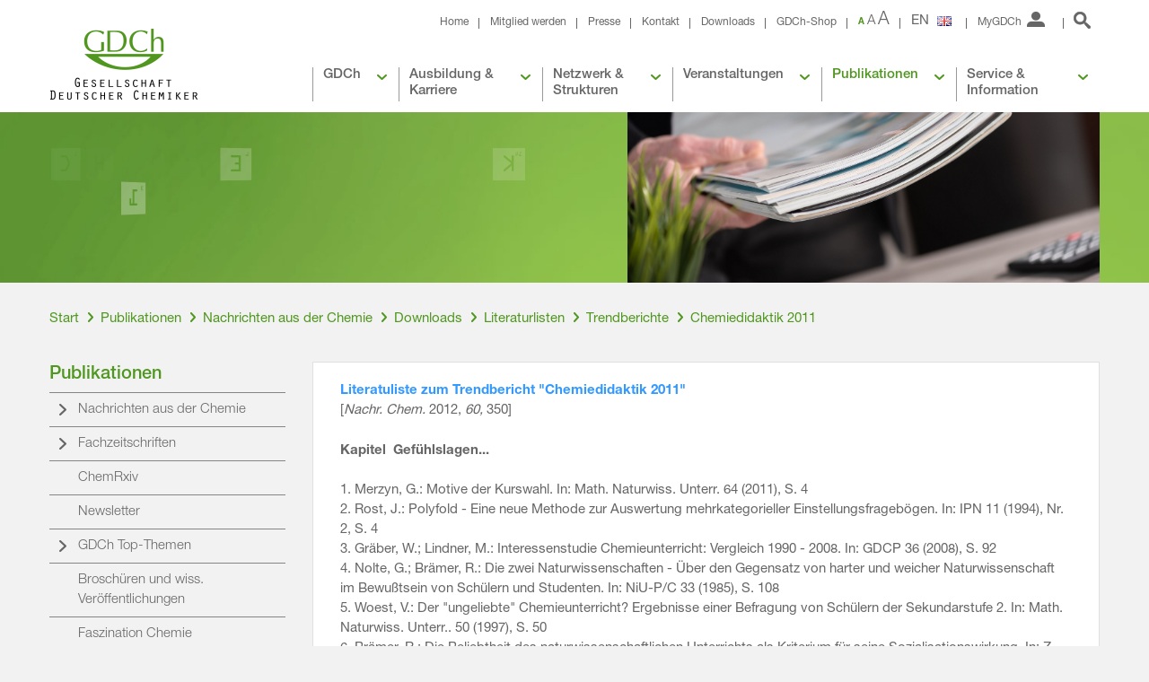

--- FILE ---
content_type: text/html; charset=utf-8
request_url: https://www.gdch.de/publikationen/nachrichten-aus-der-chemie/downloads/literaturlisten/trendberichte/chemiedidaktik-2011.html
body_size: 45149
content:
<!DOCTYPE html>
<html lang="de">
<head>

<meta charset="utf-8">
<!-- 
	This website is powered by TYPO3 - inspiring people to share!
	TYPO3 is a free open source Content Management Framework initially created by Kasper Skaarhoj and licensed under GNU/GPL.
	TYPO3 is copyright 1998-2018 of Kasper Skaarhoj. Extensions are copyright of their respective owners.
	Information and contribution at https://typo3.org/
-->


<link rel="shortcut icon" href="/favicon.ico" type="image/x-icon">

<meta name="generator" content="TYPO3 CMS">
<meta name="viewport" content="width=device-width, initial-scale=1.0, maximum-scale=1.0, user-scalable=0, minimal-ui">


<link rel="stylesheet" type="text/css" href="/typo3temp/assets/css/a680e90352.css?1608139283" media="all">
<link rel="stylesheet" type="text/css" href="/typo3conf/ext/mpm_cookie_banner/Resources/Public/Theme/css/cookie_banner.css?1580910367" media="all">
<link rel="stylesheet" type="text/css" href="/fileadmin/template/Public/Css/app1.css?1690797293" media="all">
<link rel="stylesheet" type="text/css" href="/fileadmin/template/Public/Css/app2.css?1670420491" media="all">
<link rel="stylesheet" type="text/css" href="/fileadmin/template/Public/Css/slick.css?1690796413" media="all">
<link rel="stylesheet" type="text/css" href="/typo3conf/ext/mygdch/pi7/style.css?1649941611" media="all">
<link rel="stylesheet" type="text/css" href="/typo3conf/ext/mygdch/pi8/style.css?1649941611" media="all">
<link rel="stylesheet" type="text/css" href="/fileadmin/template/Public/Css/add.css?1761286081" media="all">




<script src="/fileadmin/template/Public/Js/app.merged.js?1765278976" type="text/javascript"></script>
<script src="/typo3conf/ext/mpm_cookie_banner/Resources/Public/Theme/js/cookie_banner.js?1596018581" type="text/javascript"></script>
<script src="/typo3conf/ext/mpm_gdch_expert_map/Resources/Public/Theme/js/powermail.js?1686124973" type="text/javascript"></script>
<script src="/fileadmin/template/Public/Js/app.indexedSearch.js?1671010093" type="text/javascript"></script>
<script src="/fileadmin/template/Public/Js/slick.min.js?1690796451" type="text/javascript"></script>
<script src="/typo3conf/ext/mygdch/js/parsley.js?1649941611" type="text/javascript"></script>
<script src="/typo3conf/ext/mygdch/pi7/script.js?1724746847" type="text/javascript"></script>
<script src="/typo3conf/ext/mygdch/pi8/script.js?1724746837" type="text/javascript"></script>
<script src="/fileadmin/template/Public/Js/add.js?1690796439" type="text/javascript"></script>
<script src="/typo3temp/assets/js/dd82474708.js?1579769192" type="text/javascript"></script>



<title>Chemiedidaktik 2011 &#124; Gesellschaft Deutscher Chemiker e.V.</title><link rel="apple-touch-icon" sizes="180x180" href="/apple-touch-icon.png?v=eEaRYP2vJ7">
<link rel="icon" type="image/png" href="/favicon-32x32.png?v=eEaRYP2vJ7" sizes="32x32">
<link rel="icon" type="image/png" href="/favicon-16x16.png?v=eEaRYP2vJ7" sizes="16x16">
<link rel="manifest" href="/manifest.json?v=eEaRYP2vJ7">
<link rel="mask-icon" href="/safari-pinned-tab.svg?v=eEaRYP2vJ7" color="#5ea62b">
<meta name="apple-mobile-web-app-title" content="GDCh">
<meta name="application-name" content="GDCh">
<meta name="theme-color" content="#ffffff">
<!-- für Facebook und Xing -->
<meta property="og:image" content="https://www.gdch.de/GDCh_Icon.png" />

    <meta name="apple-mobile-web-app-capable" content="yes"/>
<meta name="apple-mobile-web-app-status-bar-style" content="black-translucent"/>			<script src="https://cloud.ccm19.de/app.js?apiKey=47361faacdee788461210897897c0e6d456c15c90a4fcc04&amp;domain=641305494d354379f3077a12" referrerpolicy="origin"></script><script language="javascript"></script><script language="javascript" type="text/javascript">var tx_kiwiaccordion_exclusive =0;var tx_kiwiaccordion_effect = "fade";</script><!-- Matomo Tag Manager -->
<script type="text/javascript">
var _mtm = window._mtm = window._mtm || [];
_mtm.push({'mtm.startTime': (new Date().getTime()), 'event': 'mtm.Start'});
var d=document, g=d.createElement('script'), s=d.getElementsByTagName('script')[0];
g.type='text/javascript'; g.async=true; g.src='https://analytics.gdch.app/js/container_rUey5fiC.js'; s.parentNode.insertBefore(g,s);
</script>
<!-- End Matomo Tag Manager -->

</head>
<body>



<header class="header">
    <div class="wrap-content">
        <a class="logo" href="/"></a>

        <div class="menu-top">
            <!-- service links -->
            <div class="links">
                <a href="/" title="Home" data-uid="30">Home</a><a href="/gdch/mitgliedschaft/leistungen.html" title="Mitglied werden" data-uid="27">Mitglied werden</a><a href="/service-information/presse-und-oeffentlichkeitsarbeit.html" title="Presse" data-uid="544">Presse</a><a href="/service-information/geschaeftsstelle.html" title="Kontakt" data-uid="541">Kontakt</a><a href="/service-information/downloads.html" title="Downloads" data-uid="1193">Downloads</a><a href="https://shop.gdch.de" target="_blank" title="GDCh-Shop" data-uid="2013">GDCh-Shop</a>
            </div>

            <!-- font size selector -->
            <a class="font-selector" href="#">
                <span>A</span>
                <span class="current">A</span>
                <span>A</span>
            </a>

            <!-- language switch -->
            
                <a href="https://en.gdch.de/publications/nachrichten-aus-der-chemie/downloads/reading-lists/trend-reports/chemistry-didactics-2011.html" class="language js-link"><span class="en">EN</span></a>
              
          
            <!-- login overlay -->
            <div class="tx-felogin-pi1">

    <!-- ###LOGIN_FORM### -->
    <form class="login">
        <span>MyGDCh</span>
        <div>
            <!--
            <p>
                Liebes Mitglied,<br /><br />

                auf Grund von Wartungsarbeiten im Bereich des Internetanschlusses der Gesch&auml;ftsstelle steht am Donnerstag, dem 14. April in der Zeit nach 20.00 Uhr der MyGDCh-Bereich vor&uuml;bergehend nicht zur Verf&uuml;gung.<br />
                Bitte besuchen Sie uns zu einem sp&auml;terem Zeitpunkt wieder.<br /><br />

                Ihre GDCh-Gesch&aumlftsstelle
            </p>
            -->

            <!--
            <p>Liebes Mitglied,<br /><br />

                auf Grund von umfangreichen Wartungsarbeiten im Bereich der Mitgliederdatenbank in Verbindung mit einem Serverumzug steht <b>ab Mittwoch, dem 10. August</B> der MyGDCh-Bereich für unbestimmte Zeit nicht zur Verf&uuml;gung.,<br /><br />

                Wir versuchen den Zeitraum so kurz wie möglich zu halten und bitten um Ihr Verständnis.<br /><br />

                Ihre GDCh-Gesch&aumlftsstelle
            </p>
            -->

            <label>MyGDCh Login</label>

            

            <div class="w-100">
                <a class="btn-green login-personal-member" href="https://login.gdch.de/authorize?scope=openid%20profile%20email&amp;response_mode=form_post&amp;response_type=code&amp;redirect_uri=https%3A%2F%2Fwww.gdch.de%2F%3Ftype%3D9000&amp;state=c153214c9fc24573473d37e5a61898eb&amp;nonce=f3a9cd94f7541d75830ceee58fdb92bc&amp;client_id=n2n3j51Xoo3zaUzSNDDxrMlIy8bVQSmN">Anmelden zu MyGDCh (persönliches Mitglied)</a>
            </div>
            
            <div class="w-100">
                <a href="/service-information/mygdch.html" class="login-docs-link">Zugang Firmenmitglieder</a>
            </div>
        </div>
    </form>
    <!-- ###LOGIN_FORM### -->

</div>


            <!-- search button -->
            
<form method="post" class="search" id="search-form-header" action="/suche.html?tx_indexedsearch_pi2%5Baction%5D=search&amp;tx_indexedsearch_pi2%5Bcontroller%5D=Search&amp;cHash=92656895ccd51f444cb2e3d5a8828a2e">
<div>
<input type="hidden" name="tx_indexedsearch_pi2[__referrer][@extension]" value="" />
<input type="hidden" name="tx_indexedsearch_pi2[__referrer][@controller]" value="Standard" />
<input type="hidden" name="tx_indexedsearch_pi2[__referrer][@action]" value="index" />
<input type="hidden" name="tx_indexedsearch_pi2[__referrer][arguments]" value="YTowOnt95ac4d637d65de63522d7f87cf3d5f1616d8505a1" />
<input type="hidden" name="tx_indexedsearch_pi2[__referrer][@request]" value="a:3:{s:10:&quot;@extension&quot;;N;s:11:&quot;@controller&quot;;s:8:&quot;Standard&quot;;s:7:&quot;@action&quot;;s:5:&quot;index&quot;;}e10f9076a00f9a5b287ddbaeff7c082774eb044b" />
<input type="hidden" name="tx_indexedsearch_pi2[__trustedProperties]" value="a:1:{s:6:&quot;search&quot;;a:10:{s:9:&quot;_sections&quot;;i:1;s:13:&quot;_freeIndexUid&quot;;i:1;s:7:&quot;pointer&quot;;i:1;s:10:&quot;searchType&quot;;i:1;s:14:&quot;defaultOperand&quot;;i:1;s:9:&quot;mediaType&quot;;i:1;s:9:&quot;sortOrder&quot;;i:1;s:11:&quot;languageUid&quot;;i:1;s:14:&quot;extendedSearch&quot;;i:1;s:5:&quot;sword&quot;;i:1;}}1bc9d070030492cf8147ddd9ab724e69bea720cc" />
</div>

    <input type="hidden" name="tx_indexedsearch_pi2[search][_sections]" value="0" />
    <input type="hidden" name="tx_indexedsearch_pi2[search][_freeIndexUid]" value="-1" />
    <input type="hidden" name="tx_indexedsearch_pi2[search][pointer]" value="0" />
    <input type="hidden" name="tx_indexedsearch_pi2[search][searchType]" value="1" />
    <input type="hidden" name="tx_indexedsearch_pi2[search][defaultOperand]" value="0" />
    <input type="hidden" name="tx_indexedsearch_pi2[search][mediaType]" value="-1" />
    <input type="hidden" name="tx_indexedsearch_pi2[search][sortOrder]" value="rank_flag" />
    <input type="hidden" name="tx_indexedsearch_pi2[search][languageUid]" value="0" />

    <input type="hidden" name="tx_indexedsearch_pi2[search][extendedSearch]" value="1" />

    

  <a href=""><span></span></a>
  <div>
    <div>
      <input autocomplete="off" placeholder="Suchbegriff" class="tx-indexedsearch-searchbox-sword" id="tx-indexedsearch-searchbox-sword" type="text" name="tx_indexedsearch_pi2[search][sword]" />

      <a class="search-btn" href="#" onclick="document.getElementById('search-form-header').submit();return false;"></a>
      <div class="search-suggest"></div>
    </div>
  </div>

</form>


        </div>

        <div class="menu-main">
            <ul class="level-0"><li><a href="/gdch.html" title="GDCh" data-uid="7">GDCh</a><ul class="level-1"><li><a href="/gdch/ueber-uns.html" title="Über uns" data-uid="20">Über uns</a></li><li><a href="/gdch/vorstand-und-weitere-organe.html" title="Satzungsgemäße Organe" data-uid="578">Vorstand und weitere Organe</a></li><li><a href="/gdch/kommissionen-und-kuratorien.html" title="Kommissionen und Kuratorien" data-uid="21">Kommissionen und Kuratorien</a></li><li><a href="/gdch/mitgliedschaft.html" title="Mitgliedschaft" data-uid="22">Mitgliedschaft</a></li><li><a href="/gdch/chancengleichheit-diversity.html" title="Chancengleichheit, Diversity" data-uid="4363">Chancengleichheit, Diversity</a></li><li><a href="/gdch/nachhaltigkeit.html" title="Nachhaltigkeit" data-uid="5106">Nachhaltigkeit</a></li><li><a href="/gdch/kooperationen.html" title="Aktivitäten und Kooperationen" data-uid="23">Kooperationen</a></li><li><a href="/gdch/preise-und-auszeichnungen.html" title="Preise und Auszeichnungen" data-uid="24">Preise und Auszeichnungen</a></li><li><a href="/gdch/stiftungen.html" title="Stiftungen" data-uid="337">Stiftungen</a></li><li><a href="/gdch/historische-staetten-der-chemie.html" title="Historische Stätten der Chemie" data-uid="25">Historische Stätten der Chemie</a></li><li><a href="/gdch/science-forum-chemistry-frueher-wissenschaftsforum-chemie.html" title="Science Forum Chemistry (früher Wissenschaftsforum Chemie)" data-uid="4114">Science Forum Chemistry (früher Wissenschaftsforum Chemie)</a></li><li><a href="/gdch/gdch-quicklinks.html" title="GDCh-Quicklinks" data-uid="4421">GDCh-Quicklinks</a></li></ul></li><li><a href="/ausbildung-karriere.html" title="Ausbildung &amp; Karriere" data-uid="8">Ausbildung & Karriere</a><ul class="level-1"><li><a href="/ausbildung-karriere/schule-studium-aus-und-fortbildung.html" title="Schule, Studium, Aus- und Fortbildung" data-uid="45">Schule, Studium, Aus- und Fortbildung</a></li><li><a href="/ausbildung-karriere/karriere-und-beruf.html" title="Karriere und Beruf" data-uid="274">Karriere und Beruf</a></li><li><a href="/ausbildung-karriere/stellenmarkt.html" title="Stellenmarkt" data-uid="47">Stellenmarkt</a></li><li><a href="https://gdch.academy/" target="_blank" title="GDCh.academy" data-uid="4751">GDCh.academy</a></li></ul></li><li><a href="/netzwerk-strukturen.html" title="Netzwerk &amp; Strukturen" data-uid="9">Netzwerk & Strukturen</a><ul class="level-1"><li><a href="/netzwerk-strukturen/fachstrukturen.html" title="Fachstrukturen" data-uid="34">Fachstrukturen</a></li><li><a href="/netzwerk-strukturen/ortsverbaende.html" title="Ortsverbände" data-uid="38">Ortsverbände</a></li><li><a href="/netzwerk-strukturen/jcf-jungeschemieforum.html" title="JCF (JungesChemieForum)" data-uid="42">JCF (JungesChemieForum)</a></li><li><a href="/netzwerk-strukturen/fachstrukturen/vereinigung-fuer-chemie-und-wirtschaft/vcw-stammtische.html" title="Stammtische" data-uid="4840">Stammtische</a></li><li><a href="/gdch/mitgliedschaft/leistungen/digitale-angebote.html" title="Chem_Connect" data-uid="4900">Chem_Connect</a></li><li><a href="/netzwerk-strukturen/thinktanks.html" title="Thinktanks" data-uid="5092">Thinktanks</a></li></ul></li><li><a href="/veranstaltungen.html" title="Veranstaltungen" data-uid="10">Veranstaltungen</a><ul class="level-1"><li><a href="/veranstaltungen/fortbildung.html" title="Fortbildung" data-uid="50">Fortbildung</a></li><li><a href="/veranstaltungen/tagungen.html" title="Tagungen" data-uid="51">Tagungen</a></li><li><a href="/veranstaltungen/die-gdch-vor-ort.html" title="Die GDCh vor Ort" data-uid="52">Die GDCh vor Ort</a></li><li><a href="/veranstaltungen/sonderveranstaltungen.html" title="Sonderveranstaltungen" data-uid="53">Sonderveranstaltungen</a></li><li><a href="/veranstaltungen/gdch-tagungsstipendien.html" title="GDCh-Tagungsstipendien" data-uid="861">GDCh-Tagungsstipendien</a></li><li><a href="/veranstaltungen/suche.html" title="Suche" data-uid="4918">Suche</a></li></ul></li><li><a href="/publikationen.html" title="Publikationen" data-uid="11">Publikationen</a><ul class="level-1"><li><a href="/publikationen/nachrichten-aus-der-chemie.html" title="Nachrichten aus der Chemie" data-uid="60">Nachrichten aus der Chemie</a></li><li><a href="/publikationen/fachzeitschriften.html" title="Fachzeitschriften" data-uid="62">Fachzeitschriften</a></li><li><a href="/publikationen/chemrxiv.html" title="ChemRxiv" data-uid="4582">ChemRxiv</a></li><li><a href="/publikationen/newsletter.html" title="Newsletter" data-uid="63">Newsletter</a></li><li><a href="/publikationen/gdch-top-themen.html" title="GDCh Top-Themen" data-uid="4512">GDCh Top-Themen</a></li><li><a href="/publikationen/broschueren-und-wiss-veroeffentlichungen.html" title="Broschüren und wissenschaftliche Veröffentlichungen" data-uid="4130">Broschüren und wiss. Veröffentlichungen</a></li><li><a href="/publikationen/faszination-chemie.html" title="Faszination Chemie" data-uid="4129">Faszination Chemie</a></li><li><a href="/publikationen/biographien-von-chemikerinnen.html" title="Biographien von Chemikerinnen" data-uid="4496">Biographien von Chemikerinnen</a></li><li><a href="/publikationen/pressemitteilungen-stellungnahmen-und-positionspapiere.html" title="Pressemitteilungen, Stellungnahmen und Positionspapiere" data-uid="4276">Pressemitteilungen, Stellungnahmen und Positionspapiere</a></li><li><a href="/publikationen/buecher-videos-und-podcasts.html" title="Bücher, Videos und Podcasts" data-uid="320">Bücher, Videos und Podcasts</a></li><li><a href="/publikationen/weitere-publikationen.html" title="Weitere Publikationen" data-uid="430">Weitere Publikationen</a></li></ul></li><li><a href="/service-information.html" title="Service &amp; Information" data-uid="12">Service & Information</a><ul class="level-1"><li><a href="/service-information/mygdch.html" title="MyGDCh" data-uid="68">MyGDCh</a></li><li><a href="/service-information/geschaeftsstelle.html" title="Kontakt zur Geschäftsstelle" data-uid="66">Geschäftsstelle</a></li><li><a href="/service-information/reisekosten.html" title="Reisekosten" data-uid="5133">Reisekosten</a></li><li><a href="/service-information/presse-und-oeffentlichkeitsarbeit.html" title="Presse- und Öffentlichkeitsarbeit" data-uid="67">Presse- und Öffentlichkeitsarbeit</a></li><li><a href="https://shop.gdch.de" target="_blank" title="GDCh-Shop" data-uid="4801">GDCh-Shop</a></li><li><a href="/service-information/downloads.html" title="Downloads" data-uid="70">Downloads</a></li><li><a href="/service-information/links.html" title="Links" data-uid="71">Links</a></li><li><a href="/service-information/newsletter-anmeldung.html" title="Newsletter-Anmeldung" data-uid="76">Newsletter-Anmeldung</a></li><li><a href="/sitemap.html" title="Sitemap" data-uid="1450">Sitemap</a></li></ul></li></ul>
        </div>
    </div>
</header>
<header class="header-mobile">
    <div class="image-scaling">
        <img src="" data-src="/fileadmin/mockup/Public/Images/bg-teaser.jpg" alt=""/>
    </div>

    <div class="wrap-content">
        <a class="logo" href="/"></a>
        <a class="logo2" href="/"></a>

        <div class="menu-top-mobile">
            <a class="login" href="#"><span></span></a>
            <a class="search-link" href="#"><span></span></a>
            <a class="menu" href="#"><span></span></a>
        </div>
    </div>
</header>

<div class="menu-main-mobile">
    <div class="inner">
        <a class="language js-link" href="http://en.gdch.de/"><span>EN</span></a>
        <ul class="level-0"><li><a href="/gdch.html" title="GDCh" data-uid="7" class="js-link">GDCh</a></li><li><a href="/ausbildung-karriere.html" title="Ausbildung &amp; Karriere" data-uid="8" class="js-link">Ausbildung & Karriere</a></li><li><a href="/netzwerk-strukturen.html" title="Netzwerk &amp; Strukturen" data-uid="9" class="js-link">Netzwerk & Strukturen</a></li><li><a href="/veranstaltungen.html" title="Veranstaltungen" data-uid="10" class="js-link">Veranstaltungen</a></li><li><a href="/publikationen.html" title="Publikationen" data-uid="11" class="js-link">Publikationen</a><ul class="level-1"><li><a href="/publikationen/nachrichten-aus-der-chemie.html" title="Nachrichten aus der Chemie" data-uid="60" class="js-link">Nachrichten aus der Chemie</a><ul class="level-2"><li><a href="/publikationen/nachrichten-aus-der-chemie/ihr-kontakt-zur-redaktion.html" title="Ihr Kontakt zur Redaktion" data-uid="543" class="js-link">Ihr Kontakt zur Redaktion</a></li><li><a href="/publikationen/nachrichten-aus-der-chemie/kuratorium.html" title="Kuratorium" data-uid="3393" class="js-link">Kuratorium</a></li><li><a href="/publikationen/nachrichten-aus-der-chemie/praktikum-bei-den-nachrichten-aus-der-chemie.html" title="Praktikum bei den Nachrichten aus der Chemie" data-uid="3716" class="js-link">Praktikum bei den Nachrichten aus der Chemie</a></li><li><a href="/publikationen/nachrichten-aus-der-chemie/downloads.html" title="Downloads" data-uid="816" class="js-link">Downloads</a><ul class="level-3"><li><a href="/publikationen/nachrichten-aus-der-chemie/downloads/trendberichte.html" title="Trendberichte" data-uid="4160" class="js-link">Trendberichte</a></li><li><a href="/publikationen/nachrichten-aus-der-chemie/downloads/literaturlisten.html" title="Literaturlisten" data-uid="868" class="js-link">Literaturlisten</a><ul class="level-4"><li><a href="/publikationen/nachrichten-aus-der-chemie/downloads/literaturlisten/trendberichte.html" title="Trendberichte" data-uid="869" class="js-link">Trendberichte</a><ul class="level-5"><li><a href="/publikationen/nachrichten-aus-der-chemie/downloads/literaturlisten/trendberichte/chemiedidaktik-2017.html" title="Chemiedidaktik 2017" data-uid="3730" class="js-link">Chemiedidaktik 2017</a></li><li><a href="/publikationen/nachrichten-aus-der-chemie/downloads/literaturlisten/trendberichte/chemiedidaktik-2014.html" title="Chemiedidaktik 2014" data-uid="2699" class="js-link">Chemiedidaktik 2014</a></li><li><a href="/publikationen/nachrichten-aus-der-chemie/downloads/literaturlisten/trendberichte/chemiedidaktik-2013.html" title="Chemiedidaktik 2013" data-uid="2204" class="js-link">Chemiedidaktik 2013</a></li><li><a href="/publikationen/nachrichten-aus-der-chemie/downloads/literaturlisten/trendberichte/chemiedidaktik-2012.html" title="Chemiedidatik 2012" data-uid="1870" class="js-link">Chemiedidaktik 2012</a></li><li><a href="/publikationen/nachrichten-aus-der-chemie/downloads/literaturlisten/trendberichte/chemiedidaktik-2011.html" title="Chemiedidaktik 2011" data-uid="1331" class="js-link">Chemiedidaktik 2011</a></li><li><a href="/publikationen/nachrichten-aus-der-chemie/downloads/literaturlisten/trendberichte/chemiedidaktik-2010.html" title="Chemiedidaktik 2010" data-uid="871" class="js-link">Chemiedidaktik 2010</a></li><li><a href="/publikationen/nachrichten-aus-der-chemie/downloads/literaturlisten/trendberichte/chemiedidaktik-2009.html" title="Chemiedidaktik 2009" data-uid="872" class="js-link">Chemiedidaktik 2009</a></li><li><a href="/publikationen/nachrichten-aus-der-chemie/downloads/literaturlisten/trendberichte/chemiedidaktik-2008.html" title="Chemiedidaktik 2008" data-uid="905" class="js-link">Chemiedidaktik 2008</a></li><li><a href="/publikationen/nachrichten-aus-der-chemie/downloads/literaturlisten/trendberichte/chemiedidaktik-2007.html" title="Chemiedidaktik 2007" data-uid="906" class="js-link">Chemiedidaktik 2007</a></li><li><a href="/publikationen/nachrichten-aus-der-chemie/downloads/literaturlisten/trendberichte/chemiedidaktik-2006.html" title="Chemiedidaktik 2006" data-uid="909" class="js-link">Chemiedidaktik 2006</a></li><li><a href="/publikationen/nachrichten-aus-der-chemie/downloads/literaturlisten/trendberichte/chemiedidaktik-2004.html" title="Chemiedidaktik 2004" data-uid="910" class="js-link">Chemiedidaktik 2004</a></li><li><a href="/publikationen/nachrichten-aus-der-chemie/downloads/literaturlisten/trendberichte/makromolekulare-chemie-2001.html" title="Makromolekulare Chemie 2001" data-uid="911" class="js-link">Makromolekulare Chemie 2001</a></li><li><a href="/publikationen/nachrichten-aus-der-chemie/downloads/literaturlisten/trendberichte/makromolekulare-chemie-2000.html" title="Makromolekulare Chemie 2000" data-uid="912" class="js-link">Makromolekulare Chemie 2000</a></li><li><a href="/publikationen/nachrichten-aus-der-chemie/downloads/literaturlisten/trendberichte/makromolekulare-chemie-1999.html" title="Makromolekulare Chemie 1999" data-uid="914" class="js-link">Makromolekulare Chemie 1999</a></li><li><a href="/publikationen/nachrichten-aus-der-chemie/downloads/literaturlisten/trendberichte/technische-chemei-2008.html" title="Technische Chemie 2008" data-uid="904" class="js-link">Technische Chemei 2008</a></li><li><a href="/publikationen/nachrichten-aus-der-chemie/downloads/literaturlisten/trendberichte/technische-chemie-2007.html" title="Technische Chemie 2007" data-uid="907" class="js-link">Technische Chemie 2007</a></li><li><a href="/publikationen/nachrichten-aus-der-chemie/downloads/literaturlisten/trendberichte/technische-chemie-2006.html" title="Technische Chemie 2006" data-uid="908" class="js-link">Technische Chemie 2006</a></li><li><a href="/publikationen/nachrichten-aus-der-chemie/downloads/literaturlisten/trendberichte/technische-chemie-2000.html" title="Technische Chemie 2000" data-uid="913" class="js-link">Technische Chemie 2000</a></li></ul></li><li><a href="/publikationen/nachrichten-aus-der-chemie/downloads/literaturlisten/sonstige.html" title="Sonstige" data-uid="870" class="js-link">Sonstige</a><ul class="level-5"><li><a href="/publikationen/nachrichten-aus-der-chemie/downloads/literaturlisten/sonstige/pro-und-conta-22016.html" title="Pro und Contra, 2/2016" data-uid="3134" class="js-link">Pro und Conta, 2/2016</a></li><li><a href="/publikationen/nachrichten-aus-der-chemie/downloads/literaturlisten/sonstige/chemie-und-computer-92010.html" title="Chemie und Computer, 9/2010" data-uid="899" class="js-link">Chemie und Computer, 9/2010</a></li><li><a href="/publikationen/nachrichten-aus-der-chemie/downloads/literaturlisten/sonstige/studium-beruf-karriere-12004.html" title="Studium, Beruf, Karriere, 1/2004" data-uid="903" class="js-link">Studium, Beruf, Karriere, 1/2004</a></li></ul></li></ul></li><li><a href="/publikationen/nachrichten-aus-der-chemie/downloads/ergaenzungen-zu-den-beitraegen-im-heft.html" title="Ergänzungen zu den Beiträgen im Heft" data-uid="915" class="js-link">Ergänzungen zu den Beiträgen im Heft</a><ul class="level-4"><li><a href="/publikationen/nachrichten-aus-der-chemie/downloads/ergaenzungen-zu-den-beitraegen-im-heft/2025.html" title="2025" data-uid="5126" class="js-link">2025</a></li><li><a href="/publikationen/nachrichten-aus-der-chemie/downloads/ergaenzungen-zu-den-beitraegen-im-heft/2024.html" title="2024" data-uid="4973" class="js-link">2024</a></li><li><a href="/publikationen/nachrichten-aus-der-chemie/downloads/ergaenzungen-zu-den-beitraegen-im-heft/2023.html" title="2023" data-uid="4842" class="js-link">2023</a></li><li><a href="/publikationen/nachrichten-aus-der-chemie/downloads/ergaenzungen-zu-den-beitraegen-im-heft/2022.html" title="2022" data-uid="4697" class="js-link">2022</a></li><li><a href="/publikationen/nachrichten-aus-der-chemie/downloads/ergaenzungen-zu-den-beitraegen-im-heft/2020.html" title="2020" data-uid="4327" class="js-link">2020</a></li><li><a href="/publikationen/nachrichten-aus-der-chemie/downloads/ergaenzungen-zu-den-beitraegen-im-heft/2019.html" title="2019" data-uid="4034" class="js-link">2019</a></li><li><a href="/publikationen/nachrichten-aus-der-chemie/downloads/ergaenzungen-zu-den-beitraegen-im-heft/2018.html" title="2018" data-uid="3697" class="js-link">2018</a></li><li><a href="/publikationen/nachrichten-aus-der-chemie/downloads/ergaenzungen-zu-den-beitraegen-im-heft/2017.html" title="2017" data-uid="3347" class="js-link">2017</a></li><li><a href="/publikationen/nachrichten-aus-der-chemie/downloads/ergaenzungen-zu-den-beitraegen-im-heft/2016.html" title="2016" data-uid="3283" class="js-link">2016</a></li><li><a href="/publikationen/nachrichten-aus-der-chemie/downloads/ergaenzungen-zu-den-beitraegen-im-heft/2015.html" title="2015" data-uid="2926" class="js-link">2015</a></li><li><a href="/publikationen/nachrichten-aus-der-chemie/downloads/ergaenzungen-zu-den-beitraegen-im-heft/2014.html" title="2014" data-uid="2237" class="js-link">2014</a></li><li><a href="/publikationen/nachrichten-aus-der-chemie/downloads/ergaenzungen-zu-den-beitraegen-im-heft/2013.html" title="2013" data-uid="1829" class="js-link">2013</a><ul class="level-5"><li><a href="/publikationen/nachrichten-aus-der-chemie/downloads/ergaenzungen-zu-den-beitraegen-im-heft/2013/parteien-vor-der-wahl-92013.html" title="Parteien vor der Wahl, 9/2013" data-uid="1994" class="js-link">Parteien vor der Wahl, 9/2013</a></li></ul></li><li><a href="/publikationen/nachrichten-aus-der-chemie/downloads/ergaenzungen-zu-den-beitraegen-im-heft/2010.html" title="2010" data-uid="917" class="js-link">2010</a><ul class="level-5"><li><a href="/publikationen/nachrichten-aus-der-chemie/downloads/ergaenzungen-zu-den-beitraegen-im-heft/2010/langversionen-leserbriefe-2010.html" title="Langversionen Leserbriefe 2010" data-uid="1177" class="js-link">Langversionen Leserbriefe 2010</a></li></ul></li><li><a href="/publikationen/nachrichten-aus-der-chemie/downloads/ergaenzungen-zu-den-beitraegen-im-heft/2009.html" title="2009" data-uid="1156" class="js-link">2009</a><ul class="level-5"><li><a href="/publikationen/nachrichten-aus-der-chemie/downloads/ergaenzungen-zu-den-beitraegen-im-heft/2009/langversionen-leserbriefe-2009.html" title="Langversionen Leserbriefe 2009" data-uid="1180" class="js-link">Langversionen Leserbriefe 2009</a></li><li><a href="/publikationen/nachrichten-aus-der-chemie/downloads/ergaenzungen-zu-den-beitraegen-im-heft/2009/parteien-vor-der-wahl-92009.html" title="Parteien vor der Wahl, 9/2009" data-uid="1157" class="js-link">Parteien vor der Wahl, 9/2009</a></li></ul></li></ul></li></ul></li><li><a href="/publikationen/nachrichten-aus-der-chemie/register.html" title="Register" data-uid="267" class="js-link">Register</a><ul class="level-3"><li><a href="/publikationen/nachrichten-aus-der-chemie/register/stichwortregister.html" title="Stichwortregister" data-uid="580" class="js-link">Stichwortregister</a></li><li><a href="/publikationen/nachrichten-aus-der-chemie/register/autorenregister.html" title="Autorenregister" data-uid="581" class="js-link">Autorenregister</a></li></ul></li><li><a href="/publikationen/nachrichten-aus-der-chemie/formulare.html" title="Formulare" data-uid="776" class="js-link">Formulare</a><ul class="level-3"><li><a href="/publikationen/nachrichten-aus-der-chemie/formulare/ehrung.html" title="Ehrung" data-uid="777" class="js-link">Ehrung</a></li><li><a href="/publikationen/nachrichten-aus-der-chemie/formulare/karriere.html" title="Karriere" data-uid="778" class="js-link">Karriere</a></li><li><a href="/publikationen/nachrichten-aus-der-chemie/formulare/leserbrief.html" title="Leserbrief" data-uid="779" class="js-link">Leserbrief</a></li></ul></li><li><a href="/publikationen/nachrichten-aus-der-chemie/mediadatenmediadata.html" title="Mediadaten/Mediadata" data-uid="1154" class="js-link">Mediadaten/Mediadata</a></li></ul></li><li><a href="/publikationen/fachzeitschriften.html" title="Fachzeitschriften" data-uid="62" class="js-link">Fachzeitschriften</a><ul class="level-2"><li><a href="/gdch/kooperationen/chemistry-europe.html" title="Chemistry Europe" data-uid="2447" class="js-link">Chemistry Europe</a></li></ul></li><li><a href="/publikationen/chemrxiv.html" title="ChemRxiv" data-uid="4582" class="js-link">ChemRxiv</a></li><li><a href="/publikationen/newsletter.html" title="Newsletter" data-uid="63" class="js-link">Newsletter</a></li><li><a href="/publikationen/gdch-top-themen.html" title="GDCh Top-Themen" data-uid="4512" class="js-link">GDCh Top-Themen</a><ul class="level-2"><li><a href="/publikationen/gdch-top-themen/rethinking-chemistry.html" title="Rethinking Chemistry" data-uid="4881" class="js-link">Rethinking Chemistry</a></li></ul></li><li><a href="/publikationen/broschueren-und-wiss-veroeffentlichungen.html" title="Broschüren und wissenschaftliche Veröffentlichungen" data-uid="4130" class="js-link">Broschüren und wiss. Veröffentlichungen</a></li><li><a href="/publikationen/faszination-chemie.html" title="Faszination Chemie" data-uid="4129" class="js-link">Faszination Chemie</a></li><li><a href="/publikationen/biographien-von-chemikerinnen.html" title="Biographien von Chemikerinnen" data-uid="4496" class="js-link">Biographien von Chemikerinnen</a></li><li><a href="/publikationen/pressemitteilungen-stellungnahmen-und-positionspapiere.html" title="Pressemitteilungen, Stellungnahmen und Positionspapiere" data-uid="4276" class="js-link">Pressemitteilungen, Stellungnahmen und Positionspapiere</a></li><li><a href="/publikationen/buecher-videos-und-podcasts.html" title="Bücher, Videos und Podcasts" data-uid="320" class="js-link">Bücher, Videos und Podcasts</a></li><li><a href="/publikationen/weitere-publikationen.html" title="Weitere Publikationen" data-uid="430" class="js-link">Weitere Publikationen</a></li></ul></li><li><a href="/service-information.html" title="Service &amp; Information" data-uid="12" class="js-link">Service & Information</a></li></ul>
    </div>
</div>
<div class="search-overlay">
    
<form method="post" class="search" id="search-form-header" action="/suche.html?tx_indexedsearch_pi2%5Baction%5D=search&amp;tx_indexedsearch_pi2%5Bcontroller%5D=Search&amp;cHash=92656895ccd51f444cb2e3d5a8828a2e">
<div>
<input type="hidden" name="tx_indexedsearch_pi2[__referrer][@extension]" value="" />
<input type="hidden" name="tx_indexedsearch_pi2[__referrer][@controller]" value="Standard" />
<input type="hidden" name="tx_indexedsearch_pi2[__referrer][@action]" value="index" />
<input type="hidden" name="tx_indexedsearch_pi2[__referrer][arguments]" value="YTowOnt95ac4d637d65de63522d7f87cf3d5f1616d8505a1" />
<input type="hidden" name="tx_indexedsearch_pi2[__referrer][@request]" value="a:3:{s:10:&quot;@extension&quot;;N;s:11:&quot;@controller&quot;;s:8:&quot;Standard&quot;;s:7:&quot;@action&quot;;s:5:&quot;index&quot;;}e10f9076a00f9a5b287ddbaeff7c082774eb044b" />
<input type="hidden" name="tx_indexedsearch_pi2[__trustedProperties]" value="a:1:{s:6:&quot;search&quot;;a:10:{s:9:&quot;_sections&quot;;i:1;s:13:&quot;_freeIndexUid&quot;;i:1;s:7:&quot;pointer&quot;;i:1;s:10:&quot;searchType&quot;;i:1;s:14:&quot;defaultOperand&quot;;i:1;s:9:&quot;mediaType&quot;;i:1;s:9:&quot;sortOrder&quot;;i:1;s:11:&quot;languageUid&quot;;i:1;s:14:&quot;extendedSearch&quot;;i:1;s:5:&quot;sword&quot;;i:1;}}1bc9d070030492cf8147ddd9ab724e69bea720cc" />
</div>

    <input type="hidden" name="tx_indexedsearch_pi2[search][_sections]" value="0" />
    <input type="hidden" name="tx_indexedsearch_pi2[search][_freeIndexUid]" value="-1" />
    <input type="hidden" name="tx_indexedsearch_pi2[search][pointer]" value="0" />
    <input type="hidden" name="tx_indexedsearch_pi2[search][searchType]" value="1" />
    <input type="hidden" name="tx_indexedsearch_pi2[search][defaultOperand]" value="0" />
    <input type="hidden" name="tx_indexedsearch_pi2[search][mediaType]" value="-1" />
    <input type="hidden" name="tx_indexedsearch_pi2[search][sortOrder]" value="rank_flag" />
    <input type="hidden" name="tx_indexedsearch_pi2[search][languageUid]" value="0" />

    <input type="hidden" name="tx_indexedsearch_pi2[search][extendedSearch]" value="1" />

    

  <a href=""><span></span></a>
  <div>
    <div>
      <input autocomplete="off" placeholder="Suchbegriff" class="tx-indexedsearch-searchbox-sword" id="tx-indexedsearch-searchbox-sword" type="text" name="tx_indexedsearch_pi2[search][sword]" />

      <a class="search-btn" href="#" onclick="document.getElementById('search-form-header').submit();return false;"></a>
      <div class="search-suggest"></div>
    </div>
  </div>

</form>

</div>
<div class="login-overlay">
    <div class="tx-felogin-pi1">

    <!-- ###LOGIN_FORM### -->
    <form class="login">
        <span>MyGDCh</span>
        <div>
            <!--
            <p>
                Liebes Mitglied,<br /><br />

                auf Grund von Wartungsarbeiten im Bereich des Internetanschlusses der Gesch&auml;ftsstelle steht am Donnerstag, dem 14. April in der Zeit nach 20.00 Uhr der MyGDCh-Bereich vor&uuml;bergehend nicht zur Verf&uuml;gung.<br />
                Bitte besuchen Sie uns zu einem sp&auml;terem Zeitpunkt wieder.<br /><br />

                Ihre GDCh-Gesch&aumlftsstelle
            </p>
            -->

            <!--
            <p>Liebes Mitglied,<br /><br />

                auf Grund von umfangreichen Wartungsarbeiten im Bereich der Mitgliederdatenbank in Verbindung mit einem Serverumzug steht <b>ab Mittwoch, dem 10. August</B> der MyGDCh-Bereich für unbestimmte Zeit nicht zur Verf&uuml;gung.,<br /><br />

                Wir versuchen den Zeitraum so kurz wie möglich zu halten und bitten um Ihr Verständnis.<br /><br />

                Ihre GDCh-Gesch&aumlftsstelle
            </p>
            -->

            <label>MyGDCh Login</label>

            

            <div class="w-100">
                <a class="btn-green login-personal-member" href="https://login.gdch.de/authorize?scope=openid%20profile%20email&amp;response_mode=form_post&amp;response_type=code&amp;redirect_uri=https%3A%2F%2Fwww.gdch.de%2F%3Ftype%3D9000&amp;state=c153214c9fc24573473d37e5a61898eb&amp;nonce=f3a9cd94f7541d75830ceee58fdb92bc&amp;client_id=n2n3j51Xoo3zaUzSNDDxrMlIy8bVQSmN">Anmelden zu MyGDCh (persönliches Mitglied)</a>
            </div>
            
            <div class="w-100">
                <a href="/service-information/mygdch.html" class="login-docs-link">Zugang Firmenmitglieder</a>
            </div>
        </div>
    </form>
    <!-- ###LOGIN_FORM### -->

</div>

</div>

<div class="wrap-page" data-loading="1">
    
    <div class="ajax-content" data-title="Chemiedidaktik 2011 | Gesellschaft Deutscher Chemiker e.V." data-url-de="/publikationen/nachrichten-aus-der-chemie/downloads/literaturlisten/trendberichte/chemiedidaktik-2011.html" data-page="1331">
        <div class="loader"></div>

        <!--TYPO3SEARCH_begin-->
        
                <div class="teaser-small">
                    <div class="bg">
                        <div class="image-scaling">
                            
                                    <img src="" data-src="/fileadmin/template/Public/Images/bg-teaser.jpg" alt=""/>
                                
                        </div>

                        

                    </div>

                    

                    <div class="wrap-content headerNew">
                        <h3>Chemiedidaktik 2011</h3>
                        
                                
                                        <p class="bodytext"><img src="/fileadmin/downloads/Service_und_Informationen/Presse_OEffentlichkeitsarbeit/Bilder/Landingpagebilder/Publikationen-adobestockV2.jpg" width="6016" height="3133" alt="" /></p>
                                    
                            

                        

                        

                    </div>
                </div>
            

        
            <div class="breadcrumb">
                <a href="/" class="first">Start</a><a href="/publikationen.html">Publikationen</a><a href="/publikationen/nachrichten-aus-der-chemie.html">Nachrichten aus der Chemie</a><a href="/publikationen/nachrichten-aus-der-chemie/downloads.html">Downloads</a><a href="/publikationen/nachrichten-aus-der-chemie/downloads/literaturlisten.html">Literaturlisten</a><a href="/publikationen/nachrichten-aus-der-chemie/downloads/literaturlisten/trendberichte.html">Trendberichte</a><a href="/publikationen/nachrichten-aus-der-chemie/downloads/literaturlisten/trendberichte/chemiedidaktik-2011.html">Chemiedidaktik 2011</a>
            </div>
        

        <div class="content-page">
            <div class="wrap-content">
                
                        <div class="menu-content"><ul class="level-0"><li><a href="/publikationen.html" title="Publikationen" data-uid="11">Publikationen</a><ul class="level-1"><li><a href="/publikationen/nachrichten-aus-der-chemie.html" title="Nachrichten aus der Chemie" data-uid="60">Nachrichten aus der Chemie</a><ul class="level-3"><li><a href="/publikationen/nachrichten-aus-der-chemie/ihr-kontakt-zur-redaktion.html" title="Ihr Kontakt zur Redaktion" data-uid="543">Ihr Kontakt zur Redaktion</a></li><li><a href="/publikationen/nachrichten-aus-der-chemie/kuratorium.html" title="Kuratorium" data-uid="3393">Kuratorium</a></li><li><a href="/publikationen/nachrichten-aus-der-chemie/praktikum-bei-den-nachrichten-aus-der-chemie.html" title="Praktikum bei den Nachrichten aus der Chemie" data-uid="3716">Praktikum bei den Nachrichten aus der Chemie</a></li><li><a href="/publikationen/nachrichten-aus-der-chemie/downloads.html" title="Downloads" data-uid="816">Downloads</a><ul class="level-4"><li><a href="/publikationen/nachrichten-aus-der-chemie/downloads/trendberichte.html" title="Trendberichte" data-uid="4160">Trendberichte</a></li><li><a href="/publikationen/nachrichten-aus-der-chemie/downloads/literaturlisten.html" title="Literaturlisten" data-uid="868">Literaturlisten</a><ul class="level-5"><li><a href="/publikationen/nachrichten-aus-der-chemie/downloads/literaturlisten/trendberichte.html" title="Trendberichte" data-uid="869">Trendberichte</a></li><li><a href="/publikationen/nachrichten-aus-der-chemie/downloads/literaturlisten/sonstige.html" title="Sonstige" data-uid="870">Sonstige</a></li></ul></li><li><a href="/publikationen/nachrichten-aus-der-chemie/downloads/ergaenzungen-zu-den-beitraegen-im-heft.html" title="Ergänzungen zu den Beiträgen im Heft" data-uid="915">Ergänzungen zu den Beiträgen im Heft</a><ul class="level-5"><li><a href="/publikationen/nachrichten-aus-der-chemie/downloads/ergaenzungen-zu-den-beitraegen-im-heft/2025.html" title="2025" data-uid="5126">2025</a></li><li><a href="/publikationen/nachrichten-aus-der-chemie/downloads/ergaenzungen-zu-den-beitraegen-im-heft/2024.html" title="2024" data-uid="4973">2024</a></li><li><a href="/publikationen/nachrichten-aus-der-chemie/downloads/ergaenzungen-zu-den-beitraegen-im-heft/2023.html" title="2023" data-uid="4842">2023</a></li><li><a href="/publikationen/nachrichten-aus-der-chemie/downloads/ergaenzungen-zu-den-beitraegen-im-heft/2022.html" title="2022" data-uid="4697">2022</a></li><li><a href="/publikationen/nachrichten-aus-der-chemie/downloads/ergaenzungen-zu-den-beitraegen-im-heft/2020.html" title="2020" data-uid="4327">2020</a></li><li><a href="/publikationen/nachrichten-aus-der-chemie/downloads/ergaenzungen-zu-den-beitraegen-im-heft/2019.html" title="2019" data-uid="4034">2019</a></li><li><a href="/publikationen/nachrichten-aus-der-chemie/downloads/ergaenzungen-zu-den-beitraegen-im-heft/2018.html" title="2018" data-uid="3697">2018</a></li><li><a href="/publikationen/nachrichten-aus-der-chemie/downloads/ergaenzungen-zu-den-beitraegen-im-heft/2017.html" title="2017" data-uid="3347">2017</a></li><li><a href="/publikationen/nachrichten-aus-der-chemie/downloads/ergaenzungen-zu-den-beitraegen-im-heft/2016.html" title="2016" data-uid="3283">2016</a></li><li><a href="/publikationen/nachrichten-aus-der-chemie/downloads/ergaenzungen-zu-den-beitraegen-im-heft/2015.html" title="2015" data-uid="2926">2015</a></li><li><a href="/publikationen/nachrichten-aus-der-chemie/downloads/ergaenzungen-zu-den-beitraegen-im-heft/2014.html" title="2014" data-uid="2237">2014</a></li><li><a href="/publikationen/nachrichten-aus-der-chemie/downloads/ergaenzungen-zu-den-beitraegen-im-heft/2013.html" title="2013" data-uid="1829">2013</a></li><li><a href="/publikationen/nachrichten-aus-der-chemie/downloads/ergaenzungen-zu-den-beitraegen-im-heft/2010.html" title="2010" data-uid="917">2010</a></li><li><a href="/publikationen/nachrichten-aus-der-chemie/downloads/ergaenzungen-zu-den-beitraegen-im-heft/2009.html" title="2009" data-uid="1156">2009</a></li></ul></li></ul></li><li><a href="/publikationen/nachrichten-aus-der-chemie/register.html" title="Register" data-uid="267">Register</a><ul class="level-4"><li><a href="/publikationen/nachrichten-aus-der-chemie/register/stichwortregister.html" title="Stichwortregister" data-uid="580">Stichwortregister</a></li><li><a href="/publikationen/nachrichten-aus-der-chemie/register/autorenregister.html" title="Autorenregister" data-uid="581">Autorenregister</a></li></ul></li><li><a href="/publikationen/nachrichten-aus-der-chemie/formulare.html" title="Formulare" data-uid="776">Formulare</a><ul class="level-4"><li><a href="/publikationen/nachrichten-aus-der-chemie/formulare/ehrung.html" title="Ehrung" data-uid="777">Ehrung</a></li><li><a href="/publikationen/nachrichten-aus-der-chemie/formulare/karriere.html" title="Karriere" data-uid="778">Karriere</a></li><li><a href="/publikationen/nachrichten-aus-der-chemie/formulare/leserbrief.html" title="Leserbrief" data-uid="779">Leserbrief</a></li></ul></li><li><a href="/publikationen/nachrichten-aus-der-chemie/mediadatenmediadata.html" title="Mediadaten/Mediadata" data-uid="1154">Mediadaten/Mediadata</a></li></ul></li><li><a href="/publikationen/fachzeitschriften.html" title="Fachzeitschriften" data-uid="62">Fachzeitschriften</a><ul class="level-3"><li><a href="/gdch/kooperationen/chemistry-europe.html" title="Chemistry Europe" data-uid="2447">Chemistry Europe</a></li></ul></li><li><a href="/publikationen/chemrxiv.html" title="ChemRxiv" data-uid="4582">ChemRxiv</a></li><li><a href="/publikationen/newsletter.html" title="Newsletter" data-uid="63">Newsletter</a></li><li><a href="/publikationen/gdch-top-themen.html" title="GDCh Top-Themen" data-uid="4512">GDCh Top-Themen</a><ul class="level-3"><li><a href="/publikationen/gdch-top-themen/rethinking-chemistry.html" title="Rethinking Chemistry" data-uid="4881">Rethinking Chemistry</a></li></ul></li><li><a href="/publikationen/broschueren-und-wiss-veroeffentlichungen.html" title="Broschüren und wissenschaftliche Veröffentlichungen" data-uid="4130">Broschüren und wiss. Veröffentlichungen</a></li><li><a href="/publikationen/faszination-chemie.html" title="Faszination Chemie" data-uid="4129">Faszination Chemie</a></li><li><a href="/publikationen/biographien-von-chemikerinnen.html" title="Biographien von Chemikerinnen" data-uid="4496">Biographien von Chemikerinnen</a></li><li><a href="/publikationen/pressemitteilungen-stellungnahmen-und-positionspapiere.html" title="Pressemitteilungen, Stellungnahmen und Positionspapiere" data-uid="4276">Pressemitteilungen, Stellungnahmen und Positionspapiere</a></li><li><a href="/publikationen/buecher-videos-und-podcasts.html" title="Bücher, Videos und Podcasts" data-uid="320">Bücher, Videos und Podcasts</a></li><li><a href="/publikationen/weitere-publikationen.html" title="Weitere Publikationen" data-uid="430">Weitere Publikationen</a></li></ul></li></ul></div>
                        <div class="col-big">
	<!--  CONTENT ELEMENT, uid:7553/text [begin] -->
		<div id="c7553" class="csc-default csc-frame csc-frame-default">
		<!--  Text: [begin] -->
			<p class="bodytext"><strong style="COLOR: #3399ff">Literatuliste zum Trendbericht &quot;Chemiedidaktik 2011&quot;<br /></strong>[<i>Nachr. Chem.</i> 2012, <em>60, </em>350]</p>
<p class="bodytext">&nbsp;</p>
<p class="bodytext"><strong>Kapitel&nbsp; Gefühlslagen...</strong></p>
<p class="bodytext">1.&nbsp;Merzyn, G.: Motive der Kurswahl. In: Math. Naturwiss. Unterr. 64 (2011), S. 4<br />2.&nbsp;Rost, J.: Polyfold - Eine neue Methode zur Auswertung mehrkategorieller Einstellungsfragebögen. In: IPN 11 (1994), Nr. 2, S. 4<br />3.&nbsp;Gräber, W.; Lindner, M.: Interessenstudie Chemieunterricht: Vergleich 1990 - 2008. In: GDCP 36 (2008), S. 92<br />4.&nbsp;Nolte, G.; Brämer, R.: Die zwei Naturwissenschaften - Über den Gegensatz von harter und weicher Naturwissenschaft im Bewußtsein von Schülern und Studenten. In: NiU-P/C 33 (1985), S. 108<br />5.&nbsp;Woest, V.: Der &quot;ungeliebte&quot; Chemieunterricht? Ergebnisse einer Befragung von Schülern der Sekundarstufe 2. In: Math. Naturwiss. Unterr.. 50 (1997), S. 50<br />6.&nbsp;Brämer, R.: Die Beliebtheit des naturwissenschaftlichen Unterrichts als Kriterium für seine Sozialisationswirkung. In: Z. Pädagogik 25 (1979), S. 259<br />7.&nbsp;Hecht, K.: Welche naturwissenschaftlichen Wahlfächer wählen die Primaner?. In: Z. Pädagogik 14 (1968), S. 179<br />9.&nbsp;Rötzer, K.; Stachelscheid, K.: Interesse als lernbeeinflussende Komponente des Chemie- und Alltagswissens. In: GDCP 27 (1999), S. 135<br />10.&nbsp;Dziewas, A.; Stachelscheid, K.: Außerschulische Lernorte - eine Chance für die Umweltbildung?. In: GDCP 32 (2004), S. 173<br />11.&nbsp;Holstermann, N.; Bögeholz, S.: Interesse von Jungen und Mädchen an naturwissenschaftlichen Themen am Ende der Sekundarstufe I Gender-Specific Interests of Adolescent Learners in Science Topics. In: ZfDN 13 (2007), S. 69-84<br />12.&nbsp;Anton, M.A.: Die didaktische und die Kontaktvariation im Chemie-Unterricht - Chancen zur Verbesserung seiner Qualität 1. Aufl. Frankfurt am Main: Peter Lang Verlag, 1998. - 3-631-33599-7<br />13.&nbsp;Wienekamp, H.: Mädchen im Chemieunterricht Unbewusstes Lehrerverhalten und rollenspezifische Einstellungen als Ursache für das Desinteresse und die schlechten Leistungen der Mädchen. Essen : Westarp Verlag, 1990, S. ...<br />14.&nbsp;Baumert, J.; Lehmann, R.; Lehrke, M.; Schmitz, B.; Clausen, M.; Hosenfeld, I.; <br />Köller, O.;&nbsp; Neubrand, J.: TIMSS: Mathematisch-naturwissenschaftlicher Unterricht im internationalen Vergleich<br />Deskriptive Befunde 1. Aufl. Opladen: Leske + Budrich, 1997. - 3-8100-1897-X<br />15.&nbsp;Hoffmann, L.; Häußler, P.; Peters-Haft, S.: An den Interessen von Jungen und Mädchen orientierter Physikunterricht Ergebnisse eines BLK-Modellversuchs 1. Aufl. Kiel: IPN, 1997<br />16.&nbsp;Gräber, W.; Bolte (Hg.), C.: Fachwissenschaft und Lebenswelt: Chemiedidaktische Forschung und Unterricht 1. Aufl. Kiel: IPN, 1996<br />17.&nbsp;Marquardt-Mau, B.; Köhnlein, W.; Lauterbach (Hg.), R.: Forschung zum&nbsp; Gesellschaft für Didaktik des Sachunterrichts e.V. und des Instituts für die Pädagogik der Naturwissenschaften 1. Aufl. Bad Heilbrunn: Klinkhardt, 1997<br />18.&nbsp;Hapke, T.: Färben mit Krapp und Alizarin in themendifferenzierter Gruppenarbeit 1. Aufl. Berlin: Pädagogisches Zentrum Berlin, 1988<br />19.&nbsp;Duit, R.; Mayer (Hg.): J.: Studien zur naturwissenschafts-didaktischen Lern- und Interessenforschung 1. Aufl. Kiel: IPN, 1999<br />20.&nbsp;Sievers, K.: Struktur und Veränderung von Physikinteressen bei Jugendlichen 1. Aufl. Kiel: IPN, 1999. - 3-89088-129-7<br />21.&nbsp;Hoffmann, L.; Häußler, P.; Lehrke, M.: Die IPN-Interessenstudie Physik 1. Aufl. Kiel: IPN, 1998<br />22.&nbsp;Hansen, K.-H.; Klinger, U.: Interessenentwicklung und Methodenverständnis im Fach Naturwissenschaft 1. Aufl. Kiel: IPN, 1998 <br />23.&nbsp;Saborowski, J.: Computervisualisierung und Modelldenken<br />Konzeptionelle Grundlagen und fachdidaktische Konsequenzen für den Chemieunterricht -. Aufl. Köln: Jörg Saborowski Verlag, 2000 <br />24.&nbsp;Klamke, H.: Chemieunterricht. Analyse eines unbeliebten Faches in der Hauptschule. Pilotstudie zur affektiven Resonanz des Chemieunterrichts in der Hauptschule 1. Aufl. Frankfurt am Main: Peter Lang Verlag<br />25. &nbsp;Sasol-Studie zeigt: Einstein bleibt einsam. In: Chem. Kon. 12 (2005), S. 139<br />26.&nbsp;Deutsches PISA-Konsortium (Hrsg.): PISA '06. Die Ergebnisse der dritten internationalen Vergleichsstudie. Münster 2007 <br />27.&nbsp;PISA-Konsortium&nbsp; Deutschland (Hrsg.): PISA 2006 in Deutschland. Die Kompetenzen der Jugendlichen im dritten Ländervergleich. Münster 2008<br />28.&nbsp;Fruböse, C.: Der ungeliebte Physikunterricht. Ein Blick in die Fachliteratur und einige Anmerkungen aus der Praxis. In: Math. Naturwiss. Unterr.. 63 (2010), S. 388<br />29.&nbsp;Rang, O.: Zu: &quot;Der ungeliebte Physikunterricht&quot; (zu: C. Fruböse, Math. Naturwiss. Unterr.. 63/7 (2010), 388-393). In: Math. Naturwiss. Unterr.. 64 (2011), S. 54<br />30.&nbsp;Elster, D.: Naturwissenschaftlicher Unterricht und Beruf.<br />Die Einstellungen Jugendlicher. In: Math. Naturwiss. Unterr.. 62 (2009), S. 4<br />31. &nbsp;McCarthy, W.C.; Widanski, B.B.: Assessment of Chemistry Anxiety in a Two-Year College. In: J. Chem. Educ. 86 (2009), S. 1447<br />32.&nbsp;Leisner, A.; Mikelskis, H.F.: Untersuchung der langfristigen Entwicklung metakonzeptueller Kompetenz im Physik- und Chemieunterricht der Sekundarstufe I. In: GDCP 30 (2002), S. 138<br />33.&nbsp;Oy, K.v.: Aufgaben und Bedeutung der Physik als Schulfach. In: Math. Naturwiss. Unterr.. 31 (1978), S. 1<br />34.&nbsp;Ostermann, H.: Klage über Mängel beim naturwissenschaftlichen Unterricht. In: NiU 18 (1970), S. 439<br />35.&nbsp;Nöding, S.: Ist der Chemieunterricht in eine Sackgasse geraten?. In: Math. Naturwiss. Unterr.. 32 (1979), S. 449<br />36.&nbsp;Wöhrmann, H.: Gedanken zur Misere des Chemieunterrichts. In: Math. Naturwiss. Unterr.. 40 (1987), S. 284<br />37.&nbsp;Wünsche, W.: Naturlehre – Naturkunde - eine Untersuchung über das Schülerinteresse. In: Zeitschrift für Naturlehre und Naturkunde 9 (1961), S. 97<br />38.&nbsp;Bader, H.J.: Auswirkungen der Thematik &quot;Recycling&quot; auf die Einstellung der Schüler zum Chemieunterricht, zur Chemie und zu Umwelt- und Energieproblemen. In: Chim. didact. 12 (1986), S. 65<br />39.&nbsp;Schneid, K.: Emotionale Voraussetzungen der Lernbereitschaft. In: Lehrerjournal 52 (1984), S. 6<br />40.&nbsp;Scheible, A.: &quot;Was erhofft sich der Schüler der Unterstufe vom Chemieunterricht?&quot; - Eine Entgegnung. In: Math. Naturwiss. Unterr.. 23 (1970), S. 429<br />41.&nbsp;Becker, H.-J.: Eine empirische Untersuchung zur Beliebtheit von Chemieunterricht. In: Chim. didact. 9 (1983), S. 97<br />42.&nbsp;Becker, H.-J.: Fach- und Lehrerbeliebtheit - Ergebnisse einer Untersuchung zum Chemieunterricht. In: Math. Naturwiss. Unterr.. 37 (1984), S. 78<br />43.&nbsp;Becker, H.-J.: Chemie - ein unbeliebtes Schulfach?. In: Math. Naturwiss. Unterr.. 31 (1978), S. 455<br />44.&nbsp;Gaertner, K.-H.; Nathow, R.: Einstellungs- und Interessenmessung bei der Entwicklung des IPN-Curriculum- Chemie für die Orientierungsstufe. In: Chemieunterricht 2 (1971), Nr. 2, S. 26<br />45.&nbsp;Just, E.; Piosik, R.: Merkmale des Chemieunterrichts, die Gymnasial-Schülern gefallen oder mißfallen - Eine vergleichende Untersuchung in den Regionen Bremen und Danzig (Gdansk) bei Schülern der 9. bis 12. Jahrgangsstufe. In: Math. Naturwiss. Unterr.. 38 (1985), S. 391<br />46.&nbsp;Lucht, H.: Einstellungsmessung im Physik-Anfangsunterricht. In: NiU 19 (1971), S. 415<br />47.&nbsp;Otte, R.; Garbe, J.: Einstellung zum naturwissenschaftlichen Unterrichtsfach Chemie<br />Teil 1: Eine dimensionsanalytische Untersuchung. In: Chim. didact. 2 (1976), S. 215<br />48.&nbsp;Otte, R.; Garbe, J.: Einstellung zum naturwissenschaftlichen Unterrichtsfach Chemie Teil 2: Eine Validitätsuntersuchung. In: Chim. didact. 3 (1977), S. 29<br />59.&nbsp;Weltner, K.: Wahlverhalten der Oberstufenschüler in den mathematisch-naturwissenschaftlichen Fächern. In: NiU-P/C 27 (1979), S. 102<br />60.&nbsp;Stäudel, L.: Ein Test zur Erfassung der Einstellungen 12-14-jähriger Schüler an Gesamtschulen zum Problemkreis Umweltschutz/Umweltverschmutzung. In: GDCP 4 (1975), S. 199<br />61.&nbsp;Berck, K.-H.: Warum zu wenig Interesse der Schüler am naturwissenschaftlichen Unterricht?. In: Math. Naturwiss. Unterr.. 40 (1987), S. 387<br />62.&nbsp;Häußler, P.; Hoffmann, L.: Wie Physikunterricht auch für Mädchen interessant werden kann. In: NiU-P 1 (1990), Nr. 1, S. 12<br />63.&nbsp;Hell, K.: Interesse und Leistung in Physik bei Jungen und Mädchen - Eine unterrichts- und geschlechtspsychologische Untersuchung in der Hauptschule. In: NiU-P/C 32 (1984), S. 315<br />64.&nbsp;Asselborn, W.: Interesse wecken - Begabungen fördern!. In: Math. Naturwiss. Unterr.. 56 (2003), S. 323<br />65.&nbsp;Klemmer, G.; Reichwein, A.: Zum emotional-affektiven Aspekt von Chemieunterricht. Vorstudie. In: Chim. didact. 3 (1977), S. 117<br />66.&nbsp;Gaertner, K.-H.: Bericht über einen Versuch mit naturwissenschaftlichem Anfangsunterricht an der Kaiserin-Friedrich-Schule in Bad Homburg vor der Höhe, in den Schuljahren 1972/73 und 1973/74. In: Chemieunterricht 7 (1976), Nr. 2, S. 83<br />67.&nbsp;Simon, R.: Chemieunterricht - interessant oder wie?. In: ChidS 29 (1982), Nr. 1, S. 1-4<br />68.&nbsp;Becker, H.-J.: Die Beobachtungsmöglichkeit der Schüler bei chemischen Demonstrationsversuchen. In: NiU-P/C 25 (1977), S. 148<br />69.&nbsp;Kaufmann, U.: &quot;Chemie - nein Danke!&quot; - Die Folge des gegenwärtigen Chemieunterrichts. In: NiU-P/C 37 (1989), Nr. 3, S. 39<br />70.&nbsp;Berge, O.E.; Hauke, B.: Schüler äußern sich über Energie - Die Mini-Umfrage als praktikable Methode zur Erkundung von Vorverständnis und Lerninteresse. In: NiU-P/C 31 (1983), S. 352<br />71.&nbsp; Schüler-Interessen. In: IPN 3 (1986), Nr. 4, S. 5<br />72.&nbsp;Desinteresse am naturwissenschaftlichen Unterricht - Literaturstudie. In: IPN 5 (1988), Nr. 3, S. 7<br />73.&nbsp; Interessenstudie Chemie am IPN. In: IPN 6 (1989), Nr. 1, S. 5<br />74.&nbsp;Lehrke, M.; Hoffmann, L.: Weniger Interesse an naturwissenschaftlichen Fächern - 12. IPN-Symposion &quot;Interests in Science and Technology Education&quot;. In: IPN 1 (1984), Nr. 3, S. 1<br />75.&nbsp;Scharf, V.; Werth, S.: Einstellungen und Chemieunterricht - Was bleibt eigentlich?. In: Chim. didact. 15 (1989), S. 55<br />76.&nbsp;Hoffmann, L.; Lehrke, M.: Eine Untersuchung über Schülerinteressen an Physik und Technik. In: Z. Pädagogik 32 (1986), S. 189<br />77.&nbsp;Nolden, W.-T.: Zu &quot;Chemie-nein danke! Eine Folge des gegenwärtigen Chemieunterrichts&quot;(U. Kaufmann in Math. Naturwiss. Unterr.. 42 (1989) 113-115). In: Math. Naturwiss. Unterr.. 42 (1989), S. 437<br />78.&nbsp;Goedicke, P.: Sechs fachdidaktische Konzeptionen - Beurteilung aus Schülersicht. In: ChidS 40 (1993), S. 448<br />79.&nbsp;Becker, H.-J.: Zur Beliebtheit des Chemieunterrichts - Ergebnisse und Konsequenzen. In: Die Realschule 91 (1983), S. 414<br />80.&nbsp;Barke, H.-D.: &quot;Chemieunterricht erscheint nicht so sinnlos, wenn man den Stoff auch im Alltag verwenden kann&quot;. In: NiU-P/C 35 (1987), Nr. 25, S. 38<br />81.&nbsp;Freedman, M.P.: Relationship among Laboratory Instruction, Attitude toward Science, and Achievement in Science Knowledge. In: J. Res. Sci. Teach. 34 (1997), S. 343<br />82.&nbsp;Schmid, G.: Spaß am Physikunterricht aus der Sicht von Schülern und Lehrern - Eine Untersuchung des emotional-affektiven Aspekts von Physikunterricht. In: NiU-P/C 34 (1986), S. 24<br />83.&nbsp;Wöllert, W.: Zum Wahlverhalten von Schülern in der gymnasialen Oberstufe mit dem Schwerpunkt im mathematisch-naturwissenschaftlichen Aufgabenfeld - Gehört Biologie in dieses Aufgabenfeld?. In: Math. Naturwiss. Unterr.. 43 (1990), S. 439<br />84.&nbsp;Starosta, B.: Empirische Untersuchung zur Methodik des gelenkten entdeckenden Lernens in der freien Natur und über den Einfluß der Unterrichtsform auf kognitiven Lernerfolg und Interesse für biologische Sachverhalte. In: Math. Naturwiss. Unterr.. 44 (1991), S. 422<br />85.&nbsp;Boeck, H.; Bernhardt, U.: Was halten unsere Schüler vom Anfangsunterricht in Chemie?. In: ChidS 38 (1991), S. 168<br />86.&nbsp;(IPN-Blätter; 7/91): Untersuchung am Institut für die Pädagogik der Naturwissenschaften über das Interesse am Chemieunterricht. In: ChidS 38 (1991), S. 477<br />87.&nbsp;Müller-Harbich, G.; Wenck, H.; Bader, H.J.: Die Einstellung von Realschülern zum Chemieunterricht, zu Umweltproblemen und zur Chemie<br />Teil 1: Entwicklung eines Tests zur Erfassung der Einstellung von Schülern zum Chemieunterricht, zu Umweltproblemen und zur Chemie. In: Chim. didact. 16 (1990), S. 150<br />88.&nbsp;Abel, J.: Kurswahlen aus Interessen?<br />Wahlmotive in der gymnasialen Oberstufe und Studienwahl. In: DDS 94 (2002), S. 192<br />89.&nbsp;Lochhaas, H.: Förderung mathematisch oder naturwissenschaftlich besonders begabter und interessierter Schüler. In: Math. Naturwiss. Unterr.. 38 (1985), S. 300<br />90.&nbsp;Bolte, C.: Auswertung von Lernklima-Befragungen im eigenen Unterricht. In: ChidS 40 (1993), S. 312<br />91.&nbsp;Gräber, W.: Untersuchungen zum Schülerinteresse an Chemie und Chemieunterricht. In: ChidS 39 (1992), S. 270<br />92.&nbsp;Zembski, H.: Messung von Einstellung und Haltung<br />Stellungnahme zu den Beiträgen von MÜLLER-HARBICH/WENCK/BADER in chimica didactica Heft 2/3 und Heft 4, 1990. In: Chim. didact. 18 (1992), S. 47<br />93.&nbsp;Bolte, C.: Analyse des Unterrichtsklimas im Chemieunterricht. In: IPN 9 (1992), Nr. 2, S. 5<br />94.&nbsp;Müller-Harbich, G.; Wenck, H.; Bader, H.J.: Die Einstellung von Realschülern zum Chemieunterricht, zu Umweltproblemen und zur Chemie. Teil II: Ergebnisse einer empirischen Untersuchung an einer Stichprobe von 2200 Realschülern in Nordrhein-Westfalen. In: Chim. didact. 16 (1990), S. 233<br />95.&nbsp;Todt, E.: Schülerempfehlungen für einen interessanten Physikunterricht. In: NiU-P 4 (1993), Nr. 2(17), S. 37<br />96.&nbsp;Todt, E.: Schülerempfehlungen für einen interessanten Physikunterricht. In: NiU-P 4 (1993), Nr. 3 (18), S. 37<br />97.&nbsp;Muckenfuß, H.: Orientierungswissen und Verfügungswissen<br />Zur Ablehnung des Physikunterrichts durch die Mädchen. In: NiU-P 7 (1996), Nr. 1 (31), S. 20<br />98.&nbsp;Prenzel, M.; Krapp, A.; Schiefele, H.: Grundzüge einer pädagogischen Interessentheorie. In: Z. Pädagogik 32 (1986), S. 163<br />99.&nbsp;Schiewe, J.; Limpert, F.: Unsere Neigung zur Chemie. In: ChidS 30 (1983), Nr. 6, S. 262<br />100.&nbsp;Becker, H.-J.: Chemieunterricht im Urteil von Lehramtskandidaten anderer Fächer - Eine Befragung an der F. U. Berlin. In: PZ (1993), Nr. 8, S. 177<br />101.&nbsp;Schmidkunz, H.; Klaetsch, H.: Die Bewertung der Chemie durch Schülerinnen und Schüler- Die Meinungen unterschiedlicher Neigungsgruppen. In: NiU-C 6 (1995), Nr. 2 (27), S. 9<br />102.&nbsp;Wagner, J.: Schülereinstellung als Prädiktor des Schulerfolges - Eine Übersicht. In: Psychol. Erz. Unterr. 22 (1975), S. 295<br />103.&nbsp;Klemm, P.: &quot;Physik ist doof&quot;. In: PdN-Ph 43 (1994), Nr. 4, S. 2<br />104.&nbsp;Häußler, P.; Hoffmann, L.: Durchführung und Ergebnisse der Kieler Interessenstudie Physik. In: GDCP 22 (1994), S. 292<br />105.&nbsp;Bolte, C.: Motivationale Merkmale des Lernklimas als Entscheidungshilfe für die Nachbereitung, Planung und Durchführung des (eigenen) Unterrichts. In: GDCP 22 (1994), S. 116<br />106.&nbsp;Häußler, P.; Hoffmann, L.: Verwertung der Kieler Interessenstudie in einem BLK-Modellversuch. In: GDCP 22 (1994), S. 295<br />107.&nbsp;Klaetsch, H.; Schmidkunz, H.: Die Bewertung der Chemie durch Schülerinnen und Schüler in unterschiedlichen Neigungsgruppen. In: GDCP 21 (1993), S. 193<br />108.&nbsp;Bolte, C.: Chemieunterricht im Urteil von Schülerinnen und Schülern - Ergebnisse der zweiten Phase einer empirischen Studie zum Lernklima im Chemieunterricht. In: GDCP 21 (1993), S. 205<br />109.&nbsp;Gräber, W.: Sachinteresse und Fachinteresse im Chemieunterricht. In: GDCP 20 (1992), S. 151<br />110.&nbsp;Müller, G.; Wenck, H.; Bader, H.J.: Wie ist die Einstellung von Realschülern der 10. Jahrgangsklasse zum Chemieunterricht zu Energie- und Umweltproblemen und zur Chemie? Ergebnisse einer empirischen Untersuchung in Nordrhein-Westfalen -. In: GDCP 16 (1987), S. 197<br />111.&nbsp;Scharf, V.; Werth, S.: Empirisch gestützte Analyse von Einstellungen zu dem Beziehungsgefüge MENSCH - NATUR -CHEMIE bei Lernenden. In: GDCP 18 (1989), S. 181<br />112.&nbsp;Woest, V.: Den Chemieunterricht neu denken!. In: ChidS 44 (1997), S. 245<br />113.&nbsp;Bader, H.J.: Die Chemie im Weltbild der Schulkinder. In: GDCP 14 (1985), S. 118<br />114.&nbsp;Rösler, H.F.: Zur Problematik chemischen Unterrichts in der Hauptschule. In: GDCP 12 (1983), S. 120<br />115.&nbsp;Walch, F.: Analyse von Interviews mit &quot;Jugend forscht&quot;-Teilnehmern: Persönliche Interessen, Themenwahl und Bezug zur Schulwirklichkeit. In: GDCP 12 (1983), S. 287<br />116.&nbsp;Scharf, V.: Zur Entmythologisierung des Einsatzes von Schülerexperimenten im naturwissenschaftlichen Unterricht. In: GDCP 11 (1982), S. 231<br />117.&nbsp;Blume, R.: Was erwarten Schüler vom Chemieunterricht?. In: GDCP 10 (1981), S. 113<br />118.&nbsp;Nay, U.: Zur Beliebtheit des Chemieunterrichts. In: GDCP 9 (1980), S. 104<br />119.&nbsp;Bethge, T.; Janssen, W.; Niederer, H.: Interessen von Schülern im 10. Schuljahr am Thema &quot;Kernenergie&quot;. In: GDCP 7 (1978), S. 176<br />120.&nbsp;Dannies, I.; Stäudel, L.: Einstellungsänderungen durch umweltorientierten Projektunterricht - Ergebnisse fünf Jahre später. In: GDCP 8 (1979), S. 102<br />121.&nbsp;Klemmer, G.: Ergebnisse der fachdidaktischen Analyse von Chemieunterricht. In: GDCP 6 (1977), S. 101<br />122.&nbsp;Meffert, A.: Einstellung und Einstellungsänderung als Gegenstand von Evaluationstechniken - Über das Verhältnis von emanzipatorischen Lernzielen und Einstellung im projektorientierten Unterricht. In: GDCP 4 (1975), S. 189<br />123.&nbsp;Schwedes, H.: Die Bestimmung der emotionalen Bedeutung physikalischer Begriffe mit Hilfe des semantischen Differentials. In: GDCP 2a (1973), S. 72<br />124.&nbsp;Wegner, B.: Gegenüberstellung von Interessen und Leistungen von Schülern beim Unterricht mit dem IPN Curriculum Chemie für die Orientierungsstufe. In: GDCP 1 (1972), S. 181<br />125.&nbsp;Budd Rowe, M.: Unbeliebte Fächer [Getting Chemistry Off the Killer Course List]. In: J. Chem. Educ. 60 (1983), S. 954<br />126.&nbsp;Hunnings, K.; Hunnings, L.: Interesse am Chemieunterricht<br />Die Entwicklung des Chemieunterrichts innerhalb der letzten 35 Jahre [Arousing Student Interest<br />Through Thirty-Five Years of Changes in Chemistry]. In: J. Chem. Educ. 58 (1981), S. 63<br />127.&nbsp;Lechner, H.: Mädchen und Jungen im Physikunterricht. In: Die Realschule 101 (1993), S. 376<br />128.&nbsp;Bader, H.J.; Wenck, H.; Ascherleben, K.: Einstellungen von Realschülern zum Chemieunterricht, zur Chemie und zu Umweltproblemen. In: Die Realschule 94 (1987), S. 271<br />129.&nbsp;Scharf, V.; Frank, G.; Kriwas, S.: Die Hypothese der &quot;Affektlogik&quot; von Chiompi - eine chemiedidaktisch bedeutsame Interpretationsgrundlage für Einstellungen von Lernenden zu den Konzepten Mensch, Chemie, Natur?. In: Chim. didact. 22 (1996), S. 168<br />130.&nbsp;Schmied, D.: Fächerwahl, Fachwahlmotive und Schulleistungen in der reformierten Oberstufe. In: Z. Pädagogik 28 (1982), S. 11<br />131.&nbsp;Höner, K.: Mathematisierung im Chemieunterricht - ein Motivationshemmnis?. In: ZfDN 2 (1996), Nr. 2, S. 51<br />132.&nbsp;Arámbula Greenfield, T.: Gender- and Grade-Level Differences in Science Interest and Participation. In: Sci. Educ. 81 (1997), S. 259<br />133.&nbsp;Roeder, P.M.; Gruehn, S.: Kurswahlen in der Gymnasialen Oberstufe<br />Fächerspektrum und Kurswahlmotive. In: Z. Pädagogik 42 (1996), S. 497<br />134.&nbsp;Woest, V.: Der &quot;ungeliebte&quot; Chemieunterricht?<br />Ergebnisse einer Befragung von Schülern der Sekundarstufe 2. In: Math. Naturwiss. Unterr.. 50 (1997), S. 50<br />135.&nbsp;Frank, G.; Scharf, V.: &quot;CHEMIE&quot; und &quot;NATUR&quot; als affektlogische Bezugssysteme - Anmerkungen zur Diskussion über antagonistische Einstellungen zu &quot;Chemie&quot; und &quot;Natur&quot; und deren Bedeutung für den Chemieunterricht. In: GDCP 24 (1996), S. 234<br />136.&nbsp;Schick, A.; Schwedes, H.: Lernprozesse und Interessen. In: GDCP 24 (1996), S. 272<br />137.&nbsp;Woest, V.; Lipski, R.: Der &quot;ungeliebte&quot; Chemieunterricht?<br />Ergebnisse einer Befragung von Schülern der Sekundarstufe 2. In: GDCP 24 (1996), S. 371<br />138.&nbsp;Wenck, H.; Budde, M.: Katalyse und Enzyme - eine Unterrichtseinheit für RS. In: NiU-C 8 (1997), Nr. 3 (39), S. 18<br />139.&nbsp;Roeder, P.M.; Gruehn, S.: Geschlecht und Kurswahlverhalten. In: Z. Pädagogik 43 (1997), S. 877<br />140.&nbsp;Weltner, K.; Warnkross, K.: Über den Einfluß von Schülerexperimenten, Demonstrationsunterricht und informierendem Physikunterricht auf Lernerfolg und Einstellung der Schüler. In: DDS 61 (1969), S. 553<br />141.&nbsp;Becker, H.-J.: &quot;Einfach Spaß&quot;. Offener Brief als Antwort auf den Vorschlag von M. Glaser und K.-J. Liebenow. In: ChidS 44 (1997), S. 336<br />142.&nbsp;Christen, H.R.: Chemie - faszinierend oder ein Horrorfach?<br />Zur Akzeptanz des Chemieunterrichts. In: Chem. Kon. 4 (1997), S. 175<br />143.&nbsp;Kasten, H.; Krapp, A.: Das Interessegenese-Projekt - eine Pilotstudie. In: Z. Pädagogik 32 (1986), S. 176<br />144.&nbsp;Schiefele, H.: Interesse - Neue Antworten auf ein altes Problem. In: Z. Pädagogik 32 (1986), S. 153<br />145.&nbsp;Weltner, K.: Wahlverhalten der Oberstufenschüler in den mathematisch-naturwissenschaftlichen Fächern. In: Math. Naturwiss. Unterr.. 32 (1979), S. 245<br />146.&nbsp;Klaetsch, H.; Schmidkunz, H.: Beleibt - bedeutend - notwendig?<br />Eine Befragung von Schülern und Eltern zum Stichwort: Chemie. In: GDCP 25 (1997), S. 275<br />147.&nbsp;Bolte, C.: Motivationsprozesse im Chemieunterricht. In: GDCP 25 (1997), S. 277<br />148.&nbsp;150.&nbsp;Sgoff, M.; Bader, H.J.: Chemie in der Schule - kein Fach für Mädchen?. In: GDCP 25 (1997), S. 292<br />149.&nbsp;Herstendahlt, M.; Fischer, H.E.: Das Neugierverhalten als Indikator für motivationale Orientierungen. In: GDCP 25 (1997), S. 310<br />150.&nbsp;Woest, V.; Vollstedt, T.; Piosik, R.: Die Beliebtheit des Faches Chemie - Eine Vergleichsuntersuchung in Bremen und Danzig. In: GDCP 25 (1997), S. 442<br />151.&nbsp;Todt, E.; Götz, C.: Interesse von Jugendlichen an der Gentechnologie. In: ZfDN 4 (1998), Nr. 1, S. 3<br />152.&nbsp;Graf, E.: Zeitgemäßer Chemieunterricht und Schülerinteressen. In: NiU-C 9 (1998), Nr. 5(47), S. 40<br />153.&nbsp;Ciompi, L.: Die Hypothese der Affektlogik. In: sdw (1993), Nr. 2, S. 76<br />154.&nbsp;Hoffmann, L.; J; Rost: Interessenentwicklung als Strukturveränderung. In: IPN 16 (1999), Nr. 1, S. 4<br />155.&nbsp;Jungermann, A.; Frank, E.: Zu: &quot;Mädchen und Physikunterricht&quot;<br />(E. Frank in Math. Naturwiss. Unterr.. 51 (1998) 237 - 239). In: Math. Naturwiss. Unterr.. 51 (1998), S. 504<br />156.&nbsp;Demuth, R.; Gradert, B.: Schulabschluß und Bild der Chemie<br />Ergebnisse einer empirischen Untersuchung zum Bild der Chemie in der Öffentlichkeit. In: CLB 39 (1988), S. 602<br />157.&nbsp;Wolf, E.; Höner, K.; Wenck, H.: Biologie oder Chemie?<br />Eine empirische Untersuchung zum Leistungskurs-Wahlverhalten in der gymnasialen Oberstufe. In: Chim. didact. 24 (1998), S. 129<br />158.&nbsp;Jürgensen, F.; Schieber, M.: Zur Beliebtheit eines integrierten Fachs &quot;Naturwissenschaften&quot; - Bericht aus der Praxis -. In: Math. Naturwiss. Unterr.. 54 (2001), S. 489<br />159.&nbsp;Gunacker, E.; Lex, E.: Eine Steirische Studie<br />Einstellung der Schüler zur Physik/Chemie und zum Physik/Chemieunterricht. In: CHEM. SCH. 14 (1999), Nr. 1, S. 1<br />160.&nbsp;Krapp, A.: Intrinsische Lernmotivation und Interesse<br />Forschungsansätze und konzeptuelle Überlegungen. In: Z. Pädagogik 45 (1999), S. 387<br />161.&nbsp;Andre, T.; Whigham, M.; Hendrickson, A.; Chambers, S.: Competency Beliefs, Positive Affect, and Gender Stereotypes of Elementary Students and Their Parents about Science versus Other School Subjects. In: J. Res. Sci. Teach. 36 (1999), S. 719<br />162.&nbsp;Freudenmann, R.: Regionalgruppe Tübingen<br />Interesse an Chemie noch größer als im letzten Jahr. In: Nachr. Chem. Tech. Lab. 47 (1999), S. 1168<br />163.&nbsp;Becker, H.-J.: Korrespondenz<br />Chemie - nur noch ein Schulfach für Minderheiten?!. In: Nachr. Chem. Tech. Lab. 47 (1999), S. 1444<br />164.&nbsp;Faßbauer, U.: Emotionale Leistungsfähigkeit - vom &quot;Erkenne dich selbst!&quot; zum &quot;Erfinde dich selbst!&quot;. In: NEUE SAMMLUNG 39 (1999), S. 543<br />165.&nbsp;Barke, H.-D.; Hilbing, C.: Image von Chemie und Chemieunterricht. In: Chem. unserer Zeit 34 (2000), S. 17<br />166.&nbsp;Kaiser, H.; Müsgens, R.: Untersuchung zur Einstellung der Grundschüler zum naturwissenschaftlich-technischen Sachunterricht. In: Sachunterricht und Mathematik in der Primarstufe 7 (1979), S. 126<br />167.&nbsp;Kempa, R.: Motivations- und Interessenbildung im Chemieunterricht. In: GDCP 27 (1999), S. 20<br />168.&nbsp;Labahn, B.: Wie beurteilen Chemie-Olympioniken ihren Chemieunterricht?. In: GDCP 27 (1999), S. 87<br />169.&nbsp;Hilbing, C.: &quot;Male Dein Bild von der Chemie&quot;<br />Zum Image von Chemie und Chemieunterricht bei Jugendlichen. In: GDCP 27 (1999), S. 114<br />170.&nbsp;Langheine, R.; Häußler, P.; Hoffmann, L.; Rost, J.; Sievers, K.: Strukturelle Veränderungen des Physikintereses von der 7. zur 9. Jahrgangsstufe. In: ZfEpPP 33 (2001), S. 20<br />171.&nbsp;Laukenmann, M.; Bleicher, M.; Fuß, S.; Rhöneck, C.v.: Emotionen und Lernen I. In: GDCP 27 (1999), S. 138<br />172.&nbsp;Laukenmann, M.; Bleicher, M.; Fuß, S.; Rhöneck, C.v.: Emotionen und Lernen II. In: GDCP 27 (1999), S. 141<br />173.&nbsp;Gerdes, A.: Schülerinteressen im integrierten und gefächerten naturwissenschaftlichen Unterricht der Sekundarstufe I. In: GDCP 27 (1999), S. 162<br />174.&nbsp; Naturwissenschaften unbeliebt. In: Nachr. Chem. Tech. Lab. 48 (2000), S. 891<br />175.&nbsp;Eddy, R.M.: Chemieangst im Klassenzimmer: Umfang, Ursachen und Schülercharakteristika [Chemoephobia in the College Classroom: Extent, Sources, and Student Characteristic]. In: J. Chem. Educ. 77 (2000), S. 514<br />176.&nbsp;Wichmann, A.; Oertel, W.: Leistungskurswahlen in neugestalteten gymnasialen Oberstufen mit Jahrgangsstufen unterschiedlicher Größenordnung. In: Neue Unterrichtspraxis 8 (1975), S. 307<br />177.&nbsp;Vollmer, M.: Wahlverhalten von Schülerinnen und Schülern der Sekundarstufe II im Fach Physik seit 1990 im bundesweiten Vergleich. In: PhiS 38 (2000), S. 351<br />178.&nbsp;Boeck, H.: Schülermeinungen zum Chemieunterricht. In: GDCP 19 (1991), S. 184<br />179.&nbsp;Laukenmann, M.; Bleicher, M.; Fuß, S.; Gläser-Zikuda, M.; Mayring, P.; Rhöneck, C.v.: Eine Untersuchung zum Einfluss emotionaler Faktoren auf das Lernen im Physikunterricht. In: ZfDN 6 (2000), S. 139<br />180.&nbsp;SD: Chemie bei Schülern unbeliebt. In: Nachr. Chem. Tech. Lab. 49 (2001), S. 260<br />181.&nbsp;Labahn, B.: Chemie-Olympioniken und ihr Interesse an Chemie. In: GDCP 28 (2000), S. 233<br />182.&nbsp;Jäger, H.-J.: Korrespondenz<br />Chemie in der Schule: Nicht nur das Fach, auch die Diskussion ist schwierig. In: Nachr. Chem. Tech. Lab. 49 (2001), S. 1095<br />183.&nbsp;Köller, O.; Schnabel, K.O.; Baumert, J.: Der Einfluß der Leistungsstärke von Schulen auf das fachspezifische Selbstkonzept der Begabung und das Interesse. In: ZfEpPP 32 (2000), S. 70<br />184.&nbsp;Schmidt, H.J.: Korrespondenz. Chemie in der Schule: Nicht nur das Fach, auch die Diskussion ist schwierig. In: Nachr. Chem. Tech. Lab. 49 (2001), S. 1094<br />185.&nbsp;Becker, H.-J.: Korrespondenz. Chemie - ein schwieriges Unterrichtsfach?. In: Nachr. Chem. Tech. Lab. 49 (2001), S. 1213<br />186.&nbsp;Berger, R.: Das Mikrowellengerät - ein interessanter Küchenhelfer. In: PdN PhiS 51 (2002), Nr. 2, S. 9<br />187.&nbsp;Spiegel, R.: Technik - mehr als nur Motivation im Physikunterricht. In: PdN PhiS 51 (2002), Nr. 2, S. 2<br />188.&nbsp;Wolf, W.: Chemiedidaktik. Chemie - ein schwieriges Unterrichtsfach?. In: Nachr. Chem. Tech. Lab. 49 (2001), S. 763<br />189.&nbsp;Osborne, J.; Collins, S.: What do students think about school science?. In: Int. J. Sci. Educ. 23 (2001), S. 441<br />190.&nbsp;Woest, V.: Auch wir studieren Chemie! Das Chemie-Lehramt aus Sicht der Studenten. In: Chem. Kon. 9 (2002), S. 110<br />191.&nbsp;Hilbing, C.; Barke, H.-D.: An idea of science: Attitudes towards chemistry and chemical education expressed by artistic paintings. In: Chem. Educ. Res. Pract. 1 (2000), S. 365<br />192.&nbsp;Eder, F.: Unterrichtsklima und Unterrichtsqualität. In: Unterrichtswissenschaft 30 (2002), S. 213<br />193.&nbsp;Roloff, C.: Wer oder was motiviert Schülerinnen für Mathematik, Naturwissenschaft und Technik?. In: Math. Naturwiss. Unterr.. 55 (2002), S. 387<br />194.&nbsp;Pientka, H.: Themenheft Interesse fördern, Interesse fördern. In: PdN PhiS 51 (2002), Nr. 8, S. -<br />195.&nbsp;Regan, E.; Childs, P.E.: An investigation of Irish students' attitudes to chemistry: The promotion of chemistry in schools project. In: Chem. Educ. Res. Pract. 4 (2003), S. 45<br />196.&nbsp;Labahn, B.; Becker, H.-J.: Was Schüler wollen ...Chemieunterricht im Urteil von Chemie-Olympioniken<br />Ergebnisse einer Pilotstudie zum Chemieinteresse. In: PdN ChiS 52 (2003), Nr. 4, S. 42<br />197.&nbsp;Bolte, C.: Motivation und Lernerfolg im Chemieunterricht der Sekundarstufe I. In: PdN ChiS 53 (2004), Nr. 2, S. 2<br />198.&nbsp;Höttecke, D.: Interessensteigerung im Physikunterricht der zehnten Klasse mit &quot;Formel X&quot;. In: GDCP 31 (2003), S. 244<br />199.&nbsp;Salta, K.; Tzougraki, C.: Attitudes toward chemistry among 11th grade students in high schools in Greece. In: Sci. Educ. 88 (2004), S. 535<br />200.&nbsp;Stachelscheid, K.; Dziewas, A.: Einstellung und Verhalten von Kindern und Jugendlichen im Umweltbereich. In: Math. Naturwiss. Unterr.. 57 (2004), S. 296<br />201.&nbsp;Sparfeldt, J.R.; Rost, D.H.; Schilling, S.R.:Schulfachspezifische Interessen - ökonomisch gesehen. In: Psychol. Erz. Unterr. 51 (2004), S. 213<br />202.&nbsp;Pruisken, C.: Interessen und Freizeitbeschäftigungen hochbegabter (Grundschul-)Kinder. In: Z. Pädagog. Psychol. 18 (2004), S. 1<br />203.&nbsp;Bland, J.S.: Interesse für Chemie wecken. In: J. Chem. Educ. 52 (1975), Nr. 6, S. 364<br />204.&nbsp;Hascher, T.: Emotionen im Schulalltag: Wirkungen und Regulationsformen. In: Z. Pädagogik 51 (2005), S. 610<br />205.&nbsp;Bauer, C.F.: Beyond &quot;Student Attitudes&quot;: Chemistry Self-Concept Inventory for Assessment of the Affective Component of Student Learning. In: J. Chem. Educ. 82 (2005), S. 1864<br />206.&nbsp;Schröder, H.-J.: Was denken Schülerinnen und Schüler über den Unterricht? Einsatz eines Fragebogens zur Erfassung von Schülereinschätzungen. In: NiU-P 17 (2006), Nr. 2 (92), S. 14<br />207.&nbsp;Heinecke, C.: Zur Herausbildung von Interessen der Schüler an wissenschaftlich-technischen Problemen. In: Wissenschaftliche Zeitschrift der Humboldt-Universität zu Berlin (DDR) 33 (1984), Nr. 1, S. 75<br />208.&nbsp;Klos, S.; Sumfleth, E.: Einfluss des Fachs Naturwissenschaften auf Lernerfolg und Interesse. In: GDCP 33 (2005), S. 343<br />209.&nbsp;Köller, O.; Trautwein, U.; Lüdtke, O.; Baumert, J.: Zum Zusammenspiel von schulischer Leistung, Selbstkonzept und Interesse in der gymnasialen Oberstufe. In: Z. Pädagog. Psychol. 20 (2006), S. 27<br />210.&nbsp;Böhmer, M.: Realschüler im wahlpflichtdifferenzierten Unterricht in Rheinland-Pfalz. In: Die Realschule 84 (1976), S. 3<br />211.&nbsp;Nieswandt, M.: Student affect and conceptual understanding in learning chemistry. In: J. Res. Sci. Teach. 44 (2007), S. 908<br />212.&nbsp;Brell, C.; Theyssen, H.: Die Smiley-Skala<br />Ein effizientes Messinstrument für die Interessantheit des Unterrichts. In: Math. Naturwiss. Unterr.. 60 (2007), S. 476<br />213.&nbsp;Holstermann, N.; Bögeholz, S.: Interesse von Jungen und Mädchen an naturwissenschaftlichen Themen am Ende der Sekundarstufe . Gender-Specific Interests of Adolescent Learners in Science Topics. In: ZfDN 13 (2007), S. 69-84<br />214.&nbsp;Grüß, T.; Schanze, S.: Interesse von Lehrerinnen und Lehrern zum Computereinsatz im Chemieunterricht. In: GDCP 35 (2007), S. 353<br />215.&nbsp;Hammann, M.; Prenzel, M.: Ergebnisse des internationalen PISA Naturwissenschaftstests 2006. In: Math. Naturwiss. Unterr.. 61 (2008), S. 67<br />216.&nbsp;Charkoudian, L.K.; Heymann, J.J.; Adler, M.J.; Haas, K.L.; Mies, K.A.; Bonk, J.F.: Forensics as a Gateway: Promoting Undergraduate Interest in Science, and Graduate Student Professional Development through a First-Year Seminar Course. In: J. Chem. Educ. 85 (2008), S. 807<br />217.&nbsp;Lenke, H.M.: Eine Erhebung an höheren Schulen über das Interesse an den Schulfächern, insbesondere an der Biologie. In: Psychol. Beitr. 2 (1956), Nr. 2, S. 308<br />218.&nbsp;Girwidz, R.; Berger, R.: Physik im Alltag entdecken und verstehen. Wie Alltagsphysik im Unterricht physikalisches Interesse und Verstehen unterstützen kann. In: NiU-P 19 (2008), Nr. 3/4 (105/106), S. 4<br />219.&nbsp;Palmer, D.H.: Student interest generated during an inquiry skills lesson. In: J. Res. Sci. Teach. 46 (2009), S. 147<br />220.&nbsp;Schreiber, E.: Guter naturwissenschaftlicher Unterricht in IMST-Projekten. Ergebnisse der Analyse von IMST-Projekten des Fächerbündels Naturwissenschaften (Biologie, Chemie, Physik)<br />Teil 1. In: CHEM. SCH. 23 (2008), Nr. 4, S. 12<br />221.&nbsp;von Ophuysen, S.: Zur Veränderung der Schulfreude von Klasse4 bis 7. Eine Längsschnittstudie schulformspezifischer Effekte von ferien und Grundschulübergang. In: Z. Pädagog. Psychol. 22 (2008), S. 293<br />222.&nbsp;Götz, T.; Hartinger, A.: Ein schönes Gefühl - mit Interesse lernen. In: Sache, Wort, Zahl&nbsp; 32 (2004), Nr. 60, S. 19<br />223.&nbsp;Walczak, M.M.; Walczak, D.E.: Do Student Attitudes toward Science Change during a General Education Chemistry Course?. In: J. Chem. Educ. 86 (2009), S. 985<br />224.&nbsp;Wilde, M.; Bätz, K.; Kovaleva, A.; Urhahne, D.: Überprüfung einer Kurzskala intrinsischer Motivation (KIM).Testing a short scale of intrinsic motivation. In: ZfDN 15 (2009), S. 31<br />225.&nbsp;Efler-Mikat, D.: Chemie-Olympioniken im Ländervergleich<br />Ergebnisse einer Befragung zu familiären und motivationalen Hintegründe der Teilnehmer der IChO 2004 in Kiel. In: PdN ChiS 58 (2009), Nr. 3, S. 32<br />226.&nbsp;Schkajlow, S.; Blum, W.; Messmer, R.; Pekrun, R.; Leisss, D.; Müller, M.: Unterrichtsformen, erlebte Selbstständigkeit, Emotionen und Anstregung als Prädikatoren von Schülerleistungen bei anspruchsvollen mathematischen Modellierungsaufgaben. In: Unterrichtswissenschaft 37 (2009), S. 164<br />227.&nbsp;Becker, H.-J.: Leserbrief. Stellungnahme zu D. Efler-Mikat, Chemie-Olympioniken im Ländervergleich - Ergebnisse einer Befragung zu familiären und motivationalen Hintegründen der Teilnehmer der IChO 2004 in Kiel (PdN ChiS 58, 2009, H. 3, S. 32 - 36). In: PdN ChiS 58 (2009), Nr. 6, S. 48<br />228.&nbsp;Plasa, T.; Rincke, K.: Entwicklung eines Fragebogens zur Untersuchung der Schülerwahrnehmung von Experimentierangeboten. In: GDCP 37 (2009), S. 209<br />229.&nbsp;Grasser, A.; Woest, V.: Naturwissenschaftlicher Anfangsunterricht in Thüringen. Konzeption, Akzeptanz, Interessen- und Kompetenzentwicklung. In: GDCP 37 (2009), S. 293<br />230.&nbsp;Bertels, N.; Bolte, C.: Einfluss von Chemieunterricht auf berufliche Orientierungen. In: GDCP 37 (2009), S. 320<br />231.&nbsp;Merzyn, G.: Interesse, Beleibtheit und die vielfältigen Einflüsse auf beides. In: GDCP 37 (2009), S. 452<br />232.&nbsp;Pereira Karstens, C.: &quot;Handlungsmotivation und Unterrichtsqualität - Erfassung affektiv-motivationaler Prädikatoren des Unterrichtshandelns von Lehrkräften&quot;. In: IPN 27 (2010), Nr. 2, S. 7<br />233.&nbsp;Russek, A.; Kakoschke, A.; Sommer, K.: Was bleibt?<br />Untersuchung über Einstellungen und Werthaltungen zum Chemieunterricht bei Eltern. In: NiU-C 21 (2010), Nr. 4/5 (118/119), S. 94<br />234.&nbsp;Buster, M.; Parchmann, I.; Wickleder, M.: Eingangsvoraussetzungen von Studienanfängern im Fach Chemie. Welches Vorwissen und welche Interessen zeigen Studierende?. In: Chem. Kon. 17 (2010), S. 163<br />235.&nbsp;Rang, O.: Zu: &quot;Der ungeliebte Physikunterricht&quot; (C. Fruböse, Math. Naturwiss. Unterr.. 63/7 (2010), 388-393). In: Math. Naturwiss. Unterr.. 64 (2011), S. 54<br />236.&nbsp;Hagenauer, G.; Hascher, T.: Schulische Lernfreude in der Sekundarstufe 1 und deren Beziehung zu Kontroll- und Valenkognitionen. In: Z. Pädagog. Psychol. 25 (2011), S. 63<br />237.&nbsp;Brandriet, A.R.; Xu, X.; Lowery Bretz, S.; Lewis, J.E.: Diagnosing changes in attitude in first-year college chemistry students with a shortened version of Bauer's semantic differential. In: Chem. Educ. Res. Pract. 12 (2011), S. 271<br />238.&nbsp;Stöckli, G.: Kinder im Hörsaal. Eine Längsschnittstudie zu den allgemeinen Interessenorientierungen von Kinder-Universitäts-Teilnehmern. In: Bildung und Erziehung 64 (2011), S. 85<br />239.&nbsp;Kahl, R.: Was Hänschen lernt. Die Kognitionspsychologin Elsbeth Stern erforscht, wie Kinder sich Wissen aneignen. In: DIE ZEIT 58 (2003), Nr. 15, S. 28<br />240.&nbsp;Liedtke, J.: Zwei Parallelen treffen sich in der Unendlichkeit ...<br />Humor könnte oft das Unterrichtsklima verbessern. In: Pädagogik 53 (2001), Nr. 9, S. 23<br />241.&nbsp;Höner, K.; Greiwe, T.: Chemie - nein danke?<br />Eine empirische Untersuchung affektiver und kognitiver Aspekte des Chemieunterrichts der Sekundarstufe I in Abhängigkeit von der Jahrgangsstufe. In: Chim. didact. 26 (2000), S. 25<br />242.&nbsp;Häckel, M.: Sind Naturwissenschaftler öde?. In: Nachr. Chem. Tech. Lab. 48 (2000), S. 752<br />243.&nbsp;Anton, M.A.: Chemie - Fach der Zukunft!. In: CHEM. SCH. 15 (2000), Nr. 2, S. 24<br />244.&nbsp;Woest, V.: Warum wollen Sie Chemielehrer werden?<br />- Erste Ergebniss einer bundesweiten Befragung -. In: GDCP 28 (2000), S. 403<br />245.&nbsp;Martin-Beyer, W.: Korrespondenz<br />Schule und Chemieschule: Zwei Beiträge zur Ausbildung schließen die Diskussion ab. In: Nachr. Chem. Tech. Lab. 49 (2001), S. 1441<br />246.&nbsp;Nuthall, G.: Understanding how Classroom Experience Shapes Students' Minds. In: Unterrichtswissenschaft 29 (2001), S. 224<br />247.&nbsp;Moser, A.: Stellungsnahme zu dem Artikel &quot;Knalldidaktik ist die Beste&quot;. In: PdN ChiS 52 (2003), Nr. 3, S. 39<br />248.&nbsp;Jäger, H.-J.: Knalldidaktik ist die Beste!. In: PdN ChiS 51 (2002), Nr. 7, S. 33<br />249.&nbsp;Randler, C.; Kunzmann, M.: Lernemotion und Lehrerverhalten. In: Math. Naturwiss. Unterr.. 58 (2005), S. 367<br />250.&nbsp;Glug, I.; Pawek, C.; Engeln, K.; Hillebrandt, D.; Euler, M.: Schüler- und Lehräußerungen zum Lernen im Schülerlabor. In: NiU-P 16 (2005), Nr. 6 (90), S. 28<br />251.&nbsp;Meyer, H.; Pfeiffner, M.; Walter, C.: Serie - 6. Folge<br />Ein unterstützendes Lernklima erzeugen<br />Was wissen wir über den Einfluss der Lernumwelt?. In: Pädagogik 59 (2007), Nr. 11, S. 42<br />252.&nbsp;Ralle, B.: Diagnostizieren und fördern - auch das noch!. In: Math. Naturwiss. Unterr.. 61 (2008), S. 259<br />253.&nbsp;Koring, C.: Diagnostische Kompetenz von Grundschul- und Gymnasiallehrkräften im Leistungsbereich und im Bereich Interessen. In: Z. Pädagog. Psychol. 23 (2009), S. 197<br />254.&nbsp;Grasser, A.; Woest, V.: Naturwissenschaftlicher Anfangsunterricht in Thüringen<br />Konzeption, Akzeptanz, Interessen- und Kompetenzentwicklung. In: GDCP 37 (2009), S. 293<br />255.&nbsp;Mrochen, M.; Höttecke, D.: Einstellungen und Vorstellungen von Lehrkräften zum Kompetenzbereich Bewertung. In: GDCP 37 (2009), S. 356<br />256.&nbsp;Merzyn, G.: Physik - ein schwieriges Fach?. In: PdN PhiS 59 (2010), Nr. 5, S. 9<br />257.&nbsp;Schmidkunz, H.; Müller, D.: Spaß mit chemischen Elementen. In: NiU-P/C 31 (1983), S. 402<br />258.&nbsp;Kreipke, S.; Beischmidt, M.; Faller, R.; Görlitz, F.; Müller, I.: Die Alchemistenshow. In: PdN-CH 32 (1983), S. 367<br />259.&nbsp;Pittelkau, K.: Was verdirbt den Spaß in Klasse 8?. In: ChidS 37 (1990), S. 91<br />260.&nbsp;Franke, K.: Neu über den Chemieunterricht nachdenken!. In: ChidS 38 (1991), S. 92<br />261.&nbsp;Steiner, G.: Naturschutz - Luxus oder Notwendigkeit?. In: Math. Naturwiss. Unterr.. 11 (1958/59), S. 215<br />262.&nbsp;Hague jr., G.B.: Zauber der Chemie oder Lernen macht Spaß. In: J. Chem. Educ. 60 (1983), S. 741<br />263.&nbsp;Glaser, M.; Liebenow, K.-J.: Für einen Weg durch die &quot;Organische Chemie&quot; in Sekundarstufe I, der einfach Spaß macht. In: ChidS 44 (1997), S. 226<br />264.&nbsp;Full, R.; Ruf, W.: Die Vier Jahreszeiten - chemisch inszeniert, musikalisch kommentiert. Szenen aus der Natur, gefühlvoll dargestellt mit chemischen Experimenten. In: Chem. Kon. 5 (1998), S. 55<br />265.&nbsp;Christen, H.R.: Chemie - faszinierend oder ein Horrorfach. In: GDCP 25 (1997), S. 37<br />266.&nbsp;Bürmann, I.: Gefühle im Lern- und Erkenntnisprozeß<br />Anthropologische Reflexionen aus pädagogischer Perspektive. In: NEUE SAMMLUNG 38 (1998), S. 315<br />267.&nbsp;Zotter, K.: Eine Woche voller Spaß, Spannung und Abwechslung!. In: CHEM. SCH. 13 (1998), Nr. 3, S. 24<br />268.&nbsp;Ryder, J.; Leach, J.; Driver, R.: Undergraduate Science Students' Images of Science. In: J. Res. Sci. Teach. 36 (1999), S. 201<br />269.&nbsp;Southerland, S.A.; Gess-Newsome, J.: Preservice Teachers' Views of Inclusive Science Teaching as Shaped by Images of Teaching, Learning, and Knowledge. In: Sci. Educ. 83 (1999), S. 131<br />270.&nbsp;Becker, H.-J.; Hildebrandt, H.: Chemie- und Politikunterricht<br />Fragmente einer SINN-VOLLEN Verbindung. In: PdN-CH 48 (1999), Nr. 4, S. 38<br />271.&nbsp;Astleitner, H.: Emotionale Unterrichtsgestaltung. In: Pädagog. Rundsch. 53 (1999), S. 307<br />272.&nbsp;Anton, M.A.: Spaß sollte Freude bringen!. In: ChidS 46 (1999), S. 135<br />273.&nbsp;Gerdjikova, N.: Emotionalität des Lehrers aus der Sicht pädagogischer Kompetenz. In: PÄDAGOG. RUNDSCH. 53 (1999), S. 755<br />274.&nbsp;Christen, H.R.: Chemieunterricht: gestern, heute und morgen. In: Chem. Kon. 7 (2000), S. 64<br />275.&nbsp;Obendrauf, V.: Der Silvesterspaß als Überraschungsei. &quot;Zinn&quot;-Gießen mit einer Pb-Sb-As-Sn-Legierung. In: PdN ChiS 50 (2001), Nr. 5, S. 2<br />276.&nbsp;Smith, P.; Jaspars, M.; Ennis, P.; Leonard, S.; Reeve, R.; Hatto, J.; Moore, S.; Berressem, J.; Bell, N.A.; Hubbard, J.: Chemiewoche - lokale Aktivitäten zur Förderung eines positiven Image. [Chemistry Week - local activities promote positive image]. In: Educ.Chem. 39 (2002), S. 4<br />277.&nbsp;Koch, A.-S.: Experimentieren macht Spaß!. In: NiU-C 13 (2002), Nr. 4/5 (70/71), S. 93<br />278.&nbsp;Hildebrandt, H.: Klick in Netz. Kosmetik im Internet - Chemie mit Charme?. In: Chem. unserer Zeit 37 (2003), S. 288<br />279.&nbsp;Rethfeld, J.; Hirsch, J.; von Aufschnaiter, C.: Wenn mir der Unterricht Spaß macht, kann ich mir die Inhalte besser merken. In: GDCP 30 (2002), S. 111<br />280.&nbsp;McGrew, L.A.: Spaß an der Chemie. In: J. Chem. Educ. 61 (1984), Nr. 6, S. 535<br />281.&nbsp;von Borstel, G.; Böhm, A.: Chemieunterricht macht Spaß! Schülerzentrierte Unterrichtsformen am Beispiel der Unterrichtsreihe Luft und Verbrennung. In: PdN ChiS 54 (2005), Nr. 1, S. 21<br />282.&nbsp;Scherz, Z.; Oren, M.: How to change students' images of science and technology. In: Sci. Educ. 90 (2006), S. 965<br />283.&nbsp;Martensen, M.; Demuth, R.: Kontextorientierter Unterricht. Spaß am Unterricht statt Wissenserwerb?. In: PdN ChiS 58 (2009), Nr. 6, S. 43<br />284.&nbsp;Zembylas, M.: Young children's emotional practices while engaged in long-term science investigation. In: J. Res. Sci. Teach. 41 (2004), S. 693<br />285.&nbsp;Vetrovsky, C.; Anton, M.: Vom Naturerleben zur Naturwissenschaft. Motivationstransfer vom Sach- zum Fachinteresse. In: PdN ChiS 57 (2008), Nr. 3, S. 32<br />286.&nbsp;Schkajlow, S.; Blum, W.; Messmer, R.; Pekrun, R.; Leisss, D.; Müller, M.: Unterrichtsformen, erlebte Selbstständigkeit, Emotionen und Anstrengung als Prädikatoren von Schülerleistungen bei anspruchsvollen mathematischen Modellierungsaufgaben. In: Unterrichtswissenschaft 37 (2009), S. 164<br />287.&nbsp;Wilde, M.; Bätz, K.; Kovaleva, A.; Urhahne, D.: Überprüfung einer Kurzskala intrinsischer Motivation (KIM). ZfDN 15 (2009), S. 31<br />288.&nbsp;Sparfeldt, J.R.; Rost, D.H.; Schilling, S.R.: Schulfachspezifische Interessen - ökonomisch gesehen. In: Psychol. Erz. Unterr. 51 (2004), S. 213<br />289.&nbsp;Baker, D.; Leary, R.: Letting Girls Speak Out about Science. In: J. Res. Sci. Teach. 40 (2003), S. S176<br />290.&nbsp;Becker, H.-J.: Chemiedidaktische Entwicklungen in der Bundesrepublik Deutschland - Situationsanalyse und Bilanz 1. Aufl. Frankfurt am Main: Peter Lang Verlag, 1994. <br />291.&nbsp;Müller-Harbich, G.; Wenck, H.; Bader, H.J.: Die Einstellung von Realschülern zum Chemieunterricht, zu Umweltproblemen und zur Chemie. Teil 1: Entwicklung eines Tests zur Erfassung der Einstellung von Schülern zum Chemieunterricht, zu Umweltproblemen und zur Chemie. In: Chim. didact. 16 (1990), S. 150<br />292.&nbsp;Müller-Harbich, G.; Wenck, H.; Bader, H.J.: Die Einstellung von Realschülern zum Chemieunterricht, zu Umweltproblemen und zur Chemie. Teil 2: Ergebnisse einer empirischen Untersuchung an einer Stichprobe von 2200 Realschülern in Nordrhein-Westfalen. In: Chim. didact. 16 (1990), S. 233<br />293.&nbsp;Müller, G.; Wenck, H.; Bader, H.J.: Wie ist die Einstellung von Realschülern der 10. Jahrgangsklasse zum Chemieunterricht zu Energie- und Umweltproblemen und zur Chemie? - Ergebnisse einer empirischen Untersuchung in Nordrhein-Westfalen -. In: GDCP 16 (1987), S. 197<br />294.&nbsp;Bauer, C.F.: Attitude toward Chemistry: A Semantic Differential Instrument for &nbsp;Assessing Curriculum Impacts. In: J. Chem. Educ. 85 (2008), S. 1440<br />295.&nbsp;Espel, D.: Orangen - eine Erfrischung für den Chemieunterricht. In: PdN-CH 48 (1999), Nr. 7, S. 17</p>
<p class="bodytext">&nbsp;</p>
<p class="bodytext"><strong>Gegenwärtige Forschungslagen...</strong></p>
<p class="bodytext">296.&nbsp;Kießwetter, K.: Die Förderung von mathematisch besonders begabten und interessierten Schülern - ein bislang vernachlässigtes sonderpädagogisches Problem<br />(Mit Informationen über das Hamburger Modell). In: Math. Naturwiss. Unterr.. 38 (1985), S. 300<br />297.&nbsp;Passow, A.H.: Zur Situation der Hochbegabtenförderung und Hochbegabungsforschung. In: Psychol. Erz. Unterr. 36 (1989), S. 1<br />298.&nbsp;Beeken, M.; Wottle, I.; Lühken, A.; Parchmann, I.: Interessiert und begabt - und dann? Begabungsdifferenzierende Experimentalaufgaben. In: NiU-C 20 (2009), Nr. 3/4 (111/112), S. 86<br />299.&nbsp;Lück, G.: Chemiekenntnisse bei sozial schwachen stärken. In: Nachr. Chem. Tech. Lab. 56 (2008), S. 947<br />Brandt, Alexander: Förderung von Motivation und Interesse durch außerschulische Experimentierlabors. Göttingen. Cuvillier Verlag, 2005<br />Becker, H.-J. und Günter Jüngel: Schülereinstellungen und -leistungen zum Unterrichtsfach Chemie – Ergebnisse empirischer Studien. Bad Königstein: Scriptor, 1982<br />300. &nbsp;Demuth, R.; Ralle, B.; Parchmann, I.: Basiskonzepte - eine Herausforderung an den Chemieunterricht. Chem. Kon. 12 (2005), S. 55<br />301. &nbsp;Pohlmann, B.; Möller, J.: Vergleichseffekte auf kognitive, affektive und motivationale Variablen. Eine experimentelle Überprüfung. ZfEpPP 38 (2006), S. 79<br />302. &nbsp;Köller, O.; Trautwein, U.; Lüdtke, O.; Baumert, J.: Zum Zusammenspiel von schulischer Leistung, Selbstkonzept und Interesse in der gymnasialen Oberstufe. Z. Pädagog. Psychol. 20 (2006), S. 27<br />303.&nbsp;Nieswandt, M.: Student affect and conceptual understanding in learning chemistry. J. Res. Sci. Teach. 44 (2007), S. 908<br />304.&nbsp;Meyer, H.; Pfeiffner, M.; Walter, C.: Serie - 6. Folge. Ein unterstützendes Lernklima erzeugen. Was wissen wir über den Einfluss der Lernumwelt? Pädagogik 59 (2007) Nr. 11, S. 42<br />305.&nbsp;Götz, T.; Hartinger, A.: Ein schönes Gefühl - mit Interesse lernen. Sache, Wort, Zahl&nbsp; 32 (2004) Nr. 60, S. 19<br />306.&nbsp;Eddy, R.M.: Chemieangst im Klassenzimmer: Umfang, Ursachen und Schülerchrakteristika [Chemoephobia in the College Classroom: Extent, Sources, and Student Characteristic]. In: J. Chem. Educ. 77 (2000), S. 514<br />307.&nbsp;Kessels, U.; Hannover, B.; Janetzke, H.: Einstellungen von Schülerinnen und Schülern zur Monoedukation im naturwissenschaftlichen Unterricht. In: Psychol. Erz. Unterr. 49 (2002), S. 17<br />308.&nbsp;Loos, H.: Physik - ist alles und überall. In: PdN PhiS 51 (2002), Nr. 1, S. 17<br />309.&nbsp;Kessels, O.; Hannover, B.: Empfundene &quot;Selbstnähe&quot; als Mediator zwischen Fähigkeitskonzept und Leistungskurswahlintentionen. In: ZfEpPP 36 (2004), S. 130<br />310.&nbsp;Elster, D.: Interessante und weniger interessante Kontexte für das Lernen von NaturwissenschaftenErste Ergebnisse der deutschen ROSE-Erhebung. In: Math. Naturwiss. Unterr.. 60 (2007), S. 243<br />311.&nbsp;Holstermann, N.; Bögeholz, S.: Interesse von Jungen und Mädchen an naturwissenschaftlichen Themen am Ende der Sekundarstufe I. Gender-Specific Interests of Adolescent Learners in Science Topics. In: ZfDN 13 (2007), S. 69-84<br />312.&nbsp;Spiegel, R.: Vorstellungen und Wünsche. Von Schülern und Physiklehrkräften zur Einbeziehung technischer Inhalte in den Physikunterricht. In: PdN PhiS 57 (2008), Nr. 4, S. 14<br />313.&nbsp;Rang, O.: Zu: &quot;Der ungeliebte Physikunterricht&quot;. (C. Fruböse, Math. Naturwiss. Unterr.. 63/7 (2010), 388-393). In: Math. Naturwiss. Unterr.. 64 (2011), S. 54<br />314.&nbsp;Kubli, F.: Interesse am naturwissenschaftlichen Unterricht aus der Sicht der Betroffenen. In: Math. Naturwiss. Unterr.. 41 (1988), S. 409<br />315.&nbsp;Köller, O.: Manchmal reichen schon kleine Interventionen ...... um das Interesse an Schulfächern zu fördern. In: IPN 13 (1996), Nr. 1, S. 1<br />316.&nbsp;Volkswagenwerk, Stiftung: Schüler im naturwissenschaftlichen Unterricht. In: NiU 22 (1974), S. 30<br />317.&nbsp;Gräber, W.: Interesse am Unterrichtsfach Chemie, an Inhalten und Tätigkeiten. In: ChidS 39 (1992), S. 354<br />318.&nbsp;Rehbock, R.; Rieß, F.: Lehrplanentwicklung. Curricula im Interesse der Lernenden: Basisorientiert und Parteilich. (Ein Ansatz zur Überwindung bürgerlicher Curriculum-Konstruktion). In: Pädagogik. extra 2 (1974), Nr. 12, S. 9<br />319.&nbsp;Becker, H.-J.: chimica studienbericht. Forschung in der Lehre - im Unterrichtspraktikum. In: Chim. didact. 21 (1995), S. 58<br />320.&nbsp;Spreckelsen, K.: Resultate Forschenden Lernens in der Ausbildung von Grundschullehrern. In: GDCP 23 (1995), S. 133<br />321.&nbsp;Köhnlein, W.: Workshop Sachunterricht: Forschungsansätze im Lehramtsstudium. In: GDCP 22 (1994), S. 148<br />322.&nbsp;Haller, K.; Welzel, M.; Aufschnaiter, S.v.: Was soll, kann, darf, muß ein physikalisches Praktikum leisten? Lernprozeßforschung im Physikstudium. In: GDCP 24 (1996), S. 257<br />323.&nbsp;Lehmann, C.; Becker, H.-J.: Praxis in der Lehre - Studenten analysieren studentische Unterrichtsentwürfe. In: ZfDN 3 (1997), Nr. 2, S. 59<br />324.&nbsp;Becker, H.-J.: Forschung im Unterrichtspraktikum Chemie - Wiederholungen im unterrichtlichen Alltag. In: Chim. didact. 23 (1997), S. 94<br />325.&nbsp;Becker, H.-J.: Forschung in der Lehre - ein hochschuldidaktisches Stilmittel. In: GDCP 25 (1997), S. 298<br />326.&nbsp;Kopyciok, C.; Echtermeyer, S.; Hildebrandt, H.; Becker, H.-J.: Begriffe lernen: Beispiel &quot;Säuren&quot; -wie Studentinnen sich mit chemiedidaktischer Theorie auseinandersetzen. In: PdN-CH 47 (1998), Nr. 5, S. 2<br />327.&nbsp;Bastian, J.: Forschendes Lernen in der LehrerInnenausbildung. Erfahrungen mit dem Hamburger Modell der Forschungswerkstatt Schulentwicklung. In: Journal für Lehrerbildung 11 (2011), Nr. 2, S. 32<br />328.&nbsp;Krapp, A.: Intrinsische Lernmotivation und Interesse. Forschungsansätze und konzeptuelle Überlegungen. In: Z. Pädagogik 45 (1999), S. 387<br />329.&nbsp;Demuth, R.; Nick, S.: Was können die &quot;neuen Medien&quot; für den Chemieunterricht bieten?. In: PdN-CH 48 (1999), Nr. 6, S. 2<br />330.&nbsp;Klemmer, G.: Verbesserung der Chemielehrerausbildung im Rahmen der fachdidaktischen Unterrichtsanalyse. In: GDCP 5 (1976), S. 81<br />331.&nbsp;Herrmann, U.: &quot;Die Einheit von Forschung und Lehre&quot; - universitäres Gründungsmotiv und Qualitätsgarantie. In: DAS HOCHSCHULWESEN. FORUM FÜR HOCHSCHULFORSCHUNG+ -PRAXIS + -POLITIK 53 (2005), S. 2<br />332.&nbsp;Tesch, M.; Duit, R.; Euler, M.: Experimente in Theorie und Praxis. In: GDCP 31 (2003), S. 30<br />333.&nbsp;Zens, D.: Landesverband Rheinland-Pfalz. In: Math. Naturwiss. Unterr.. 53 (2000), S. 115<br />334.&nbsp;Labahn, B.: Praktisches Arbeiten als Lernerfolgskontrolle. Die quantitative Neutralisationsreaktion. In: NiU-C 11 (2000), Nr. 2 (56), S. 11<br />335.&nbsp;Habelitz-Tkotz, W.; Eckert, P.: Beispiel: Glasherstellung in der Mikrowelle. In: NiU-C 13 (2002), Nr. 4/5 (70/71), S. 80<br />336.&nbsp;Dori, Y.J.; Hameiri, M.: Multidimensional Analysis System for Quantitative Chemistry Problems: Symbol, Macro, Micro, and Process Aspects. In: J. Res. Sci. Teach. 40 (2003), S. 278<br />337.&nbsp;Schmidt, F.K.: Zu: Schriftliche Kontrollen in der S I. Von M. Pötter in PdN ChiS 2/53 (2004), S. 6 - 14. In: PdN ChiS 53 (2004), Nr. 6, S. 34<br />338.&nbsp;Hopf, M.; Wiesner, H.: Lernen durch Experimentieren?!. In: GDCP 31 (2003), S. 63<br />339.&nbsp;Mie, K.; Friege, G.: Wie löst ein Experte ein Black-Box-Experiment? - Erste Ergebnisse einer empirischen Untersuchung -. In: GDCP 31 (2003), S. 69<br />340.&nbsp;Mie, K.; Friege, G.: Black-Box-Aufgaben im experimentellen Physikunterricht. In: GDCP 31 (2003), S. 66<br />341.&nbsp;Gröger, M.: Experimentieren in Facharbeiten - einige Aspekte aus Schülersicht. In: GDCP 31 (2003), S. 293<br />342.&nbsp;Pötter, M.: Schriftliche Kontrollen in der S I. In: PdN ChiS 53 (2004), Nr. 2, S. 6<br />343.&nbsp;Schütte, P.: Die Analyse zweier unbekannter Alkalihalogenide. Eine praktische Aufgabe als Lernzielkontrolle. In: NiU-C 15 (2004), Nr. 4/5 (82/83), S. 30<br />344.&nbsp;Di Fuccia, D.; Ralle, B.: Schülerexperimente als Instrument der Leistungsbeurteilung - Ausblick auf eine Forschungsarbeit. In: GDCP 32 (2004), S. 220<br />345.&nbsp;Pine, J.; Aschbacher, P.; Roth, E.; Jones, M.; McPhee, C.; Martin, C.; Phelps, S.; Kyle, T.; Foley, B.: Fifth graders' science inquiry abilities: A comparative study of students in hands-on and textbook curricula. In: J. Res. Sci. Teach. 43 (2006), S. 467<br />346.&nbsp;Pogacnik, L.; Cigic, B.: How To Motivate Students To Study before They Enter the Lab. In: J. Chem. Educ. 83 (2006), S. 1094<br />347.&nbsp;Di Fuccia, D.-S.; Ralle, B.: Schülerexperimente: Vom Zeitvertreib zur Leistungsbeurteilung?. In: GDCP 33 (2005), S. 272<br />348.&nbsp;Henke, C.; Sumfleth, E.: Leistungsmessung in der Oberstufe mit chemischen Experimentalaufgaben. In: GDCP 33 (2005), S. 340<br />349.&nbsp;Bünder, W.; Mie, K.; Friege, G.: Wie lösen Experten experimentelle Fragestellungen?. In: GDCP 33 (2005), S. 349<br />350.&nbsp;Cooper, M.M.; Kerns, T.S.: Changing the Laboratory: Effects of a Laboratory Course on Students' Attitudes and Perceptions. In: J. Chem. Educ. 83 (2006), S. 1356<br />351.&nbsp;Del Carlo, D.; Mazzaro, D.; Page, S.: High School Students' Perceptions of Their Laboratory Classroom and the Copying of Laboratory Work. In: J. Chem. Educ. 83 (2006), S. 1362<br />352.&nbsp;Schmidkunz, H.: Experimentieren bewerten. Ein Kompetenzprofil für experimentelles Arbeiten. In: NiU-C 17 (2006), Nr. 4/5 (94/95), S. 91<br />353.&nbsp;Viehweg, J.: Bestimmung des Karats. Einführung in die Bewertung von Analyseergebnissen und die Diskussion systematischer und zufälliger Fehler. In: PdN ChiS 55 (2006), Nr. 8, S. 21<br />354.&nbsp;Giar, H.: Schülerexperimente im Zentralabitur?. In: PdN ChiS 56 (2007), Nr. 1, S. 26<br />355.&nbsp;Wahser, I.; Sumfleth, E.: Training zum strukrierten prozessorientierten Arbeiten. In: GDCP 34 (2006), S. 607<br />356.&nbsp;Neeland, E.G.: A One-Hour Practical Lab Exam for Organic Chemistry. In: J. Chem. Educ. 84 (2007), S. 1453<br />357.&nbsp;Winberg, T.M.; Berg, C.A.R.: Students' cognitive focus during a chemistry laboratory exercise: Effects of a computer-simulated prelab. In: J. Res. Sci. Teach. 44 (2007), S. 1108<br />358.&nbsp;Havdala, R.; Ashkenazi, G.: Coordination of theory and evidence: Effect of epistemological theories on students' laboratory practice. In: J. Res. Sci. Teach. 44 (2007), S. 1134<br />359.&nbsp;Krystyniak, R.A.; Heikkinen, H.W.: Analysis of verbal interactions during an extended, open-inquiry general chemistry laboratory investigation. In: J. Res. Sci. Teach. 44 (2007), S. 1160<br />360.&nbsp;Sutheimer, S.: Strategies To Simplify Service-Learning Efforts in Chemistry. In: J. Chem. Educ. 85 (2008), S. 231<br />361.&nbsp;Künsting, J.; Thillmann, H.; J.Wirth; Fischer, H.E.; Leutner, D.: Strategisches Experimentieren im naturwissenschaftlichen Unterricht. In: Psychol. Erz. Unterr. 55 (2008), S. 1<br />362.&nbsp;Dori, Y.J.; Sasson, I.: Chemical understanding and graphing skills in an honors case-based computerized chemistry laboratory environment: The value of bidirectional visual and textual representations. In: J. Res. Sci. Teach. 45 (2008), S. 219<br />363.&nbsp;Brell, C.; Theyßen, H.; Schecker, H.; Schumacher, D.: Computer vs. Realexperiment - empirische Ergebnisse zum Lernerfolg. In: GDCP 35 (2007), S. 32<br />364.&nbsp;Walpuski, M.; Sumfleth, E.: Strukturierungshilfen und Feedback zur Unterstützung experimenteller Kleingruppenarbeit im Chemieunterricht. Structural aids and feedback promoting experimental group-work in chemistry classes. In: ZfDN 13 (2007), S. 179-196<br />365.&nbsp;Schroeder, J.D.; Greenbowe, T.J.: Implementing POGIL in the lecture and the Science Writing Heuristic in the laboratory-student perceptions and performance in undergraduate organic chemistry. In: Chem. Educ. Res. Pract. 9 (2008), S. 149-156<br />366.&nbsp;Klos, S.; Henke, C.; Kieren, C.; Walpuski, M.; Sumfleth, E.: Naturwissenschaftliche Experimentieren und chemisches Fachwissen - zwei verschiedene Kompetenzen. In: Z. Pädagogik 54 (2008), S. 304<br />367.&nbsp;Wirth, J.; Thillmann, H.; Kunsting, J.; Fischer, H.E.; Leutner, D.: Das Schülerexperiment im naturwissenschaftlichen Unterricht. Bedingungen der Lernförderlichkeit einer verbreiteten Lehrmethode aus instruktionspsychologischer Sicht. In: Z. Pädagogik 54 (2008), S. 361<br />368.&nbsp;Neber, H.; Anton, M.A.: Förderung präexperimenteller epistemischer Aktivitäten im Chemieunterricht. In: Z. Pädagog. Psychol. 22 (2008), S. 143<br />369.&nbsp;Zacharia, Z.C.; Olympiou, G.; Papaevripidou, M.: Effects of experimenting with physical and virtual manipulatives on students' conceptual understanding in heat and temperature. In: J. Res. Sci. Teach. 45 (2008), S. 1021<br />370.&nbsp;Hsu, P.-L.; Roth, W.-M.: Lab technicians and high school student interns - Who is scaffolding whom?: On forms of emergent expertise. In: Sci. Educ. 93 (2009), S. 1<br />371.&nbsp;Sumfleth, E.; Nicolai, N.: Kooperative Hausaufgaben im Chemieunterricht. Ergebnisse einer Videostudie. In: Math. Naturwiss. Unterr.. 62 (2009), S. 46<br />372.&nbsp;Wasmann-Frahm, A.: Kompetenzentwicklung durch Projektunterricht. In: Unterrichtswissenschaft 37 (2009), S. 77<br />373.&nbsp;Hofstein, A.: Learning in and from science laboratories. In: GDCP 36 (2008), S. 13<br />374.&nbsp;Abdullah, M.; Mohamed, N.; Ismail, Z. H.: The effect of an individualized laboratory approach through microscale chemistry experimentation on students' understanding of chemistry concepts, motivation and attitudes. In: Chem. Educ. Res. Pract. 10 (2009), S. 53<br />375.&nbsp;di Fuccia, D.; Ralle, B.: Schülerexperimente und Leistungsbeurteilung. In: Math. Naturwiss. Unterr.. 62 (2009), S. 72<br />376.&nbsp;Amthor, U.: Experimente als Aufgaben-Experimente-nicht Versuche. In: PdN-Bio 51 (2002), Nr. 8, S. 8<br />377.&nbsp;Wlotzka, P.; Woldt, P.; Busch, M.: Klein - kleiner – winzig. Niveaudifferenzierte Lernstationen zu Grudnlagen der Nanotechnologien. In: NiU-C 20 (2009), Nr. 3/4 (111/112), S. 56<br />378.&nbsp;Hansen, N.; Steins, G.: Moderne versus traditionelle Unterrichtsgestaltung. Divergierende Unterrichtsformen und ihr Einfluss auf Motivation und Lernerfolg am Beispiel des Biologieunterrichts. In: Math. Naturwiss. Unterr.. 62 (2009), S. 298<br />379.&nbsp;Ralle, B.; di Fuccia, D.; Bremkes, T.: Experiment und Erkenntnisgewinnung in Schule und Lehrerbildung - eine differenzierende Betrachtung. In: 15. Fachleitertagung/ Math. Naturwiss. Unterr..-Dokumentation (2008), S. 7<br />380.&nbsp;Branan, D.; Morgan, M.: Mini-Lab Activities: Inquiry-Based Lab Activities for Formative Assessment. In: J. Chem. Educ. 87 (2010), S. 69<br />381.&nbsp;Wagner, S.; Anton, M.A.: Was Grundschulkinder bei chemischen Versuchen leisten können. In: CHEM. SCH. 24 (2009), Nr. 4, S. 5<br />382.&nbsp;Schreiber, N.; Theyßen, H.; Schecker, H.: Vom Versuch experimentelle Kompetenz zu messen .... In: GDCP 37 (2009), S. 203<br />383.&nbsp;Windt, A.; Schuer, R.; Melle, I.: Naturwissenschaftliches Experimentieren im Elementarbereich - Evaluation verschiedener Methoden. In: GDCP 37 (2009), S. 224<br />384.&nbsp;Wagner, S.; Anton, M.A.: Was Grundschulkinder bei chemischen Versuchen leisten können?. In: PdN ChiS 59 (2010), Nr. 3, S. 41<br />385.&nbsp;Forster, B.; Langer, S.; Vetrovsky, C.; Anton, M.A.: Die Effizienz außerschulischer Lernorte. In: PdN ChiS 60 (2011), Nr. 1, S. 46<br />386.&nbsp;di Fuccia, D.-S.: Sich selbst beobachten. Diagnose im Kontext von Schülerexperimenten. In: NiU-C 22 (2011), Nr. 4/5 (124/125), S. 36<br />387.&nbsp;Schmidkunz, H.: Versuche richtig aufbauen. Schülerzeichnungen als Diagnoseinstrument. In: NiU-C 22 (2011), Nr. 4/5 (124/125), S. 43<br />388.&nbsp;Prechtl, M.: Protokolle als Chemie-Foto-Storys, Diagnostizieren anhand selbst gezeichneter Bildergeschichten. In: NiU-C 22 (2011), Nr. 4/5 (124/125), S. 48<br />389.&nbsp;Mallek, E.; Raguse, K.; Weber-Peukert, G.: Lernstraße durch die Stoffeigenschaften. Beispiele aus einem Portfolio auf der Basis eines Kompetenzrasters. In: NiU-C 22 (2011), Nr. 4/5 (124/125), S. 56<br />390.&nbsp;Bojko, P.; Woest, V.: Schüler lernen von Schülern. Aufgaben für die Arbeit in kooperativen Lernformen am Beispiel &quot;Duft- und Aromastoffe&quot;. In: NiU-C 15 (2004), Nr. 4/5 (82/83), S. 57<br />391.&nbsp;Volkmer, M.: Herstellung von Gebrauchsgegenständen als Aufgabe des Physikunterrichts. In: NiU-P 11 (2000), Nr. 5, S. 4<br />392.&nbsp;Wagner, T.; Schmidt, T.: Chemiedidaktik. Magie, die im Kind den Chemiker weckt. In: Nachr. Chem. Tech. Lab. 48 (2000), S. 1348<br />393.&nbsp;Kortmann, K.; Müller, T.: Das bißchen Haushalt .... In: bdw (2001), Nr. 2, S. 60<br />394.&nbsp;Die chemische Industrie in den Augen der Jugend. In: CHEM. SCH. 15 (2000), Nr. 1, S. 29<br />395.&nbsp;ScienceWeek@Austria 2001. Chemie im Haushalt. In: CHEM. SCH. 16 (2001), Nr. 2, S. 17<br />396.&nbsp;Hollensen, L.: Haare und Haarkosmetik. Schülerinnen und Schüler konzipieren Lernstationen. In: NiU-C 13 (2002), Nr. 4/5 (70/71), S. 68<br />397.&nbsp;Ernst, C.; Becker, H.-J.: &quot;Weißer Riese&quot; und &quot;Fleckenzwerge&quot; - wie chemische Alltagsprodukte &quot;lebensnah&quot; gedeutet werden. In: Die Wilde 13. Fachschaftszeitung Chemie. Universität Paderborn 10 (2002/2003), Nr. 15, S. 7<br />398.&nbsp;Gitari, W.: Everyday objects of learning about health and healing and implications for science education. In: J. Res. Sci. Teach. 43 (2006), S. 172<br />399.&nbsp;Reinberger, S.: Ideenschmiede für das Jahr 2020. In: sdw (2006), Nr. 10, S. 96<br />400.&nbsp;Schmidt, H.-J.; Marohn, A.; Harrison, A.G.: Factors that prevent learning in electrochemistry. In: J. Res. Sci. Teach. 44 (2007), S. 258<br />401.&nbsp;von Aufschnaiter, C.; Dudzinska, M.; Hauenschild, S.; Rode, H.: Lernprozesse im Schülerlabor anregen und evaluieren. Eine Untersuchung im Techlab der Universität Hannover. In: Math. Naturwiss. Unterr.. 60 (2007), S. 132<br />402.&nbsp;Irmer, E.: Geheimschrift aus Stärke. Gymnasiasten unterrichten Grundschüler. In: NiU-C 18 (2007), Nr. 3 (99), S. 31<br />403.&nbsp;Bolte, C.; Streller, S.: Chemie (in) der Extra-Klasse. In: GDCP 34 (2006), S. 598<br />404.&nbsp;Hoffmann, D.; Demuth, R.: Chemie im Kontext in der Hauptschule - geht denn das?. In: Math. Naturwiss. Unterr.. 60 (2007), S. 299<br />405.&nbsp;Wagner, S.; Vöst, C.; Anton, M.A.: Der außerschulische Lernort als Erlebnis von Chemie Chemieseminar zu Gast in der Backstube. In: PdN ChiS 57 (2008), Nr. 1, S. 46<br />406.&nbsp;Bruns, J.; Reiners, C.S.: Schülerexperimentiertag Duftstoffe - Eine experimentelle Lernumgebung zur Kompetenzförderung. In: GDCP 35 (2007), S. 347<br />407.&nbsp;McKean, P.B.: Chemistry and Children's Literature: Sun Up, Sun Down. In: J. Chem. Educ. 85 (2008), S. 622<br />408.&nbsp;Eimer, S.; Hornung, G.; Kuhn, N.; Thiel, W.: Moderne Waschmittelanalytik<br />Teilnehmer der &quot;Chex Days&quot; 2007 analysieren Waschmittel mit Hilfe analytischer Nachweisverfahren. In: Math. Naturwiss. Unterr.. 62 (2009), S. 231<br />409.&nbsp;Hugl, T.: Chemiedetektive unterwegs! Schülerinnen und Schüler auf der Suche nach Chemie im Alltag. In: CHEM. SCH. 24 (2009), Nr. 1a, S. 22<br />410.&nbsp;Skluzacek, J.M.; Harper, J.; Herron, E.; Bortiatynski, J.M.: Summer Camp To Engage Students in Nutritional Chemistry Using Popular Culture and Hands-On Activities. In: J. Chem. Educ. 87 (2010), S. 492<br />411.&nbsp;Boymann, N.; Hamacher, U.; Englert, U.: Los geht die Zeitreise durch die Welt der Farben! Eine Chemie-AG zum Thema Farben und Farbigkeit&nbsp;&nbsp; an der RWTH Aachen. In: PdN ChiS 60 (2011), Nr. 6, S. 40<br />412.&nbsp;Starauschek, E.: Welches Selbstkonzept im Fach Physik haben Schülerinnen, die nach dem Karlsruher Physikkurs unterrichtet werden?. In: GDCP 28 (2000), S. 372<br />413.&nbsp;Stanat, P.; Kunter, M.: Geschlechtsspezifische Leistungsunterschiede bei Fünfzehnjährigen im internationalen Vergleich. In: Z. Erziehwiss. 5 (2002), S. 28<br />414.&nbsp;Bolte, C.; Günther, S.: Koedukation und Chemieunterricht im Urteil von Schülerinnen und Schülern. In: GDCP 32 (2004), S. 354<br />415.&nbsp;Engeln, K.: Schülerlabore: Interessenförderung bei Mädchen und Jungen. In: GDCP 33 (2005), S. 254<br />416.&nbsp;Wang, J.; Oliver, J.S.; Staver, J.R.: Self-concept and science achievement: Investigating a reciprocal relation model across the gender classification in a crosscultural context. In: J. Res. Sci. Teach. 45 (2008), S. 711<br />417.&nbsp;Spiegel, R.: Vorstellungen und Wünsche von Schülern und Physiklehrkräften zur Einbeziehung technischer Inhalte in den Physikunterricht. In: PdN PhiS 57 (2008), Nr. 4, S. 14<br />418.&nbsp;Elster, D.: Naturwissenschaftlicher Unterricht und Beruf. Die Einstellungen Jugendlicher. In: Math. Naturwiss. Unterr.. 62 (2009), S. 4<br />419.&nbsp;Herriger, C.; Ducci, M.: &quot;Forsche Schülerinnen forschen&quot;. Ein Programm zur Forderung des naturwissenschaftlich-technischen Interesses von Schülerinnen. In: Chem. Kon. 17 (2010), S. 13<br />420.&nbsp;Schilling, S.R.; Sparfeldt, J.R.; Rost, D.H.: Facetten schulischen Selbstkonzepts. Welchen Unterschied macht das Geschlecht?. In: Z. Pädagog. Psychol. 20 (2006), S. 9<br />421.&nbsp;Herget, M.; Bögeholz, S.: Empirische Erkenntnisse zu Geschlechterunterschieden beim computergestützten Lernen - Basiswissen für eine geschlechtersensible Konzeption von Lehr-Lern-Arrangements und Unterrichtsforschung. In: ZfDN 11 (2005), S. 207<br />422.&nbsp;Kessels, O.; Hannover, B.: Empfundene &quot;Selbstnähe&quot; als Mediator zwischen Fähigkeitskonzept und Leistuungskurswahlintentionen. In: ZfEpPP 36 (2004), S. 130<br />423.&nbsp;Wienekamp, H.: Mädchen im Chemieunterricht. Unbewußtes Lehrerverhalten und rollenspezifische Einstellungen als Ursache für das Desinteresse und die schlechten Leistungen der Mädchen Bd.&nbsp;&nbsp; . Essen : Westarp Verlag, 1990, S.&nbsp;&nbsp; <br />424.&nbsp;Häußler, Peter; Bünder, Wolfgang; Duit, Reinders; Gräber, Wolfgang; Mayer, Jürgen: Naturwissenschaftsdidaktische Forschung. Perspektiven für die Unterrichtspraxis 1. Aufl. Kiel: IPN, 1998. - 3-89088-124-6<br />425.&nbsp;Baumert, J.; Lehmann, R.; Lehrke, M.; Schmitz, B.; Clausen, M.; Hosenfeld, I.; Köller, O.;&nbsp; Neubrand, J.: TIMSS. Mathematisch-naturwissenschaftlicher Unterricht im internationalen Vergleich. Deskriptive Befunde 1. Aufl. Opladen: Leske + Budrich, 1997. - 3-8100-1897-X<br />426.&nbsp;Hoffmann, L.; Häußler, P.; Peters-Haft, S.: An den Interessen von Jungen und Mädchen orientierter Physikunterricht. Ergebnisse eines BLK-Modellversuchs 1. Aufl. Kiel: IPN, 1997. - 3-89088-110-6<br />427.&nbsp;Gräber, W.; Bolte (Hrsg.), C.: Fachwissenschaft und Lebenswelt: Chemiedidaktische Forschung und Unterricht 1. Aufl. Kiel: IPN, 1996. - 3-89088-108-4<br />428.&nbsp;Marquardt-Mau, B.; Köhnlein, W.; Lauterbach (Hrsg.), R.: Forschung zum Sachunterricht Probleme und Perspektiven des Sachunterrichts, Band 7. Schriftenreihe der Gesellschaft für Didaktik des Sachunterrichts e.V. und des Instituts für die Pädagogik der Naturwissenschaften 1. Aufl. Bad Heilbrunn: Klinkhardt, 1997. - 3-7815-0876-5<br />429.&nbsp;Hapke, T.: Färben mit Krapp und Alizarin in themendifferenzierter Gruppenarbeit 1. Aufl. Berlin: Pädagogisches Zentrum Berlin, 1988. - PZ88-03-0016<br />430.&nbsp;Duit, R.; Mayer (Hg.), J.: Studien zur naturwissenschaftsdidaktischen Lern- und Interessenforschung 1. Aufl. Kiel: IPN, 1999. - 3-89088-132-7<br />431.&nbsp;Hoffmann, L.; Häußler, P.; Lehrke, M.: Die IPN-Interessenstudie Physik 1. Aufl. Kiel: IPN, 1998. - 3-89088-114-9<br />432.&nbsp;Hansen, K.-H.; Klinger, U.: Interessenentwicklung und Methodenverständnis im Fach Naturwissenschaft 1. Aufl. Kiel: IPN, 1998. - 3-89088-119-X <br />433.&nbsp;Saborowski, J.: Computervisualisierung und Modelldenken. Konzeptionelle Grundlagen und fachdidaktische Konsequenzen für den Chemieunterricht -. Aufl. Köln: Jörg Saborowski Verlag, 2000. - 3-89811-416-3<br />434.&nbsp;Gräber, W.; Nentwig, P.; Koballa, T.; Evans (Hg.), R.: Scientific Literacy. Der Beitrag der Naturwissenschaften zu Allgemeinen Bildung 1. Aufl. Opladen: Leske + Budrich, 2002. - 3-8100-2733-2<br />435.&nbsp;Klamke, H.: Chemieunterricht. Analyse eines unbeliebten Faches in der Hauptschule<br />Pilotstudie zur affektiven Resonanz des Chemieunterrichts in der Hauptschule 1. Aufl. Frankfurt am Main: Peter Lang Verlag, 1992. - 3-631-44464-8<br />436.&nbsp;Bolte, C.: Analyse der Schüler-Lehrer-Interaktion im Chemieunterricht. Ergebnisse aus empirischen Studien zum Interaktionsgeschehen und Lernklima im Chemieunterricht 1. Aufl. Kiel: IPN, 1996. - 3-89088-107-6<br />437.&nbsp;Bossi, F. Kubli (mit Beiträgen von J.; Risch), M.: Interesse und Verstehen in Physik und Chemie Bd.&nbsp;&nbsp; . Köln : Aulis Verlag, 1987, S.&nbsp;&nbsp; <br />438.&nbsp;Tebrügge, A.: Unterrichtsplanung zwischen didaktischen Ansprüchen und alltäglicher Berufsanforderung Eine empirische Studie zum Planungshandeln von Lehrerinnen und Lehrern in den Fächern Deutsch, Mathematik und Chemie 1. Aufl. Frankfurt am Main: Peter Lang Verlag, 2001. - 3-631-38138-7<br />439.&nbsp;Guderian, P.; Priemer, B.; Schön, L.-H.: Der Einfluss mehrfacher Besuche eines außerschulischen Lernorts auf die Entwicklung des aktuellen Interesses an Physik bei Schülern der 5. und 8. Jahrgangsstufe. In: GDCP 34 (2006), S. 215<br />440.&nbsp;Schiefele, H.: Anreizmotivation als didaktisches Prinzip. In: Pädagogik Heute Pädagogische Beiträge (1975), Nr. 8, S. 410<br />441.&nbsp;Kuchowski, M.; Bünder, W.; Demuth, R.: Was hat Kunst mit Chemie zu tun?. In: PdN ChiS 59 (2010), Nr. 5, S. 42<br />442. &nbsp;Drechsel, B.: Subjektive Lernbegriffe und Interesse am Thema Lernen bei angehenden Lernpersonen 1. Aufl. Münster: Waxmann, 2001. - 3-8309-1006-1<br />443.&nbsp;Becker, H.-J.: New Findings in the Behavior of Chemistry teachers: Indicators for the Educational level. In: Gräber, Wolfgang, Bolte Claus (Eds): Scientific literacy. An International Symposion (IPN 154). Kiel. IPN, 1997, S. 461-473<br />444.&nbsp;Becker, H.-J.: Chemie - nein danke? Bitte reflektiert! Ein Diskussionsbeitrag zu Kerstin Höner &amp; Timo Greiwe &quot;Chemie - nein danke? - Eine empirische Untersuchung affektiver und kognitiver Aspekte des Chemieunterrichts der Sekundarstufe I&quot;. chimica didactica 26 (2000), S. 25-55. In: Chim. didact. 27 (2001), S. 77<br />445.&nbsp;Sanger, M.J.: How Does Inquiry-Based Instruction Affect Teaching Majors' Views about Teaching and Learning Science?. In: J. Chem. Educ. 85 (2008), S. 297<br />446.&nbsp;Nakhleh, M.B.; Lowrey, K.A.; Mitchell, R.C.: Narrowing the Gap between Concepts and Algorithms in Freshman Chemistry. In: J. Chem. Educ. 73 (1996), S. 758<br />447.&nbsp;Kubli, F.: Interesse und Verstehen in Physik und Chemie. Köln, 1987<br />448.&nbsp;Labahn, B.: Chemieunterricht im Urteil von Chemie-Olympioniken. Eine empirische Untersuchung zur Struktur von Chemieinteresse. Lang Verlag. Frankfurt/Main, 2001<br />449.&nbsp;Wellensiek, A., Welzel, M., Nohl, T (Hg).: Didaktik der Naturwissenschaften – Quo Vadis? Logos. Berlin, 2005<br />450.&nbsp;Postlethwaite, T. N., Weiler, H., Roeder, P. M.:Schulen im Leistungsvergleich. Bedingungen für erfolgreiches Lernen _ Ergebnisse der internationalen IEA – Untersuchungen in sechs Unterrichtsfächern (bearbeitet von Hoffmann, J.). Klett-Cotta. Stuttgart, 1980<br />451.&nbsp;Becker, H.-J.: Konzeptionelle Vielfalt im Chemieunterricht – Antworten auf Lernschwierigkeiten der Schüler. In: Herzig, B., Schwerdt, U. (Hg): Subjekt- oder Sachorientierung in der Didaktik? Aktuelle Beiträge zu einem didaktischen Grundproblem. Paderborner Beiträge zur Unterrichtsforschung. Lit Verlag. Münster, 2002 <br />452. &nbsp;Stachelscheid, K., Rötzer, K.: Interesse als Variable des Lernens von Chemie. In: Sumfleth, E. (Hg.): Chemiedidaktik im Wandel – Gedanken zu einem neuen Chemieunterricht. Festschrift&nbsp; für Altfrid Gramm. Lit. Münster, 1999<br />453.&nbsp;Berkesel, H.: Schüler am Fachunterricht beteiligen. Rollenspiele als Methode zur Beteiligung nutzen. In: Pädagogik 61 (2009), Nr. 7/8, S. 14<br />454.&nbsp;Steininger, R.; Lembens, A.: Concept Cartoons zum Thema Redoxreaktionen<br />Erfahrungen und Anregungen für den Einsatz im Unterricht. In: PdN ChiS 60 (2011), Nr. 3, S. 26<br />455.&nbsp;Dimitrov, R.I., Mateeva, B.T.: Some Prerequisites for Achieving Better Results in Teaching Chemival Technology at the University Level. JChemEduc 74 (1997), Nr. 8, S. 944<br />456.&nbsp;Wienekamp, H.; Jansen, W.; Fickenfrerichs, H.; Peper, R.: Chemieunterricht bei Mädchen. Ist unbewußtes Lehrerverhalten eine Ursache für die stärkere Unbeliebtheit des Chemieunterrichts bei Mädchen?. In: NiU-P/C 35 (1987), Nr. 27, S. 39<br />457.&nbsp;Bannert, U.: Historisierende Betrachtungen - eine Möglichkeit zur Interessenentwicklung - (Diskussion Weiterentwicklung). In: ChidS 33 (1986), S. 339<br />458.&nbsp;Baunnert, U.; Heinecke, C.: Herausbildung von Interessen an Wissenschaft und Technik durch Problemstellen. In: ChidS 31 (1984), S. 409<br />459.&nbsp;George, R.: Experimente im Schulunterricht (II) - Ernst oder Unterhaltung. In: Chim. didact. 14 (1988), S. 164<br />460.&nbsp;Demuth, R.: Schülerexperimente im Chemieunterricht - Auswirkungen auf den Unterricht der gymnasialen Oberstufe. In: PdN-CH 35 (1986), Nr. 8, S. 31<br />461.&nbsp;Ben-Zvi, B.; Silberstein, J.: Motivationsexperiment im Rahmen der Behandlung von quantitativen Themenstellungen. In: J. Chem. Educ. 57 (1980), S. 792<br />462.&nbsp;Lechner, H.; Engemann, D.; Neumann, E.: Aktives Lernen und Interessen der Schüler im naturwissenschaftlichen Unterrricht - Anlage und inhaltliche Schwerpunkte eines pädagogischen Langzeitexperiments. In: GDCP 19 (1991), S. 287<br />463.&nbsp;Wanjek, J.; Barke, H.-D.: Einfluß eines alltagsorientierten Chemieunterrichts auf die Entwicklung von Interessen und Einstellungen. In: GDCP 25 (1997), S. 286<br />464.&nbsp;Anton, M.A.: Das Phänomen im Chemieunterricht - Eine Motivationsfalle?! Teil 1. In: CHEM. SCH. 13 (1998), Nr. 2, S. 26<br />465.&nbsp;Anton, M.A.: Das Phänomen im Chemieunterricht - Eine Motivationsfalle?!<br />Teil 2. In: CHEM. SCH. 13 (1998), Nr. 3, S. 8<br />466.&nbsp;Hildebrandt, H.: Das Schülerexperiment in der chemiedidaktischen Lehre und die Schulwirklichkeit. In: ChidS 46 (1999), S. 47<br />467.&nbsp;Jones, M.G.; Howe, A.; Rua, M.J.: Gender Differences in Students' Experiences, Interests, and Attitudes toward Science and Scientists. In: Sci. Educ. 84 (2000), S. 180<br />468.&nbsp;Lück, G.: Interesse und Motivation bei Kindern im frühen Kindesalter. Untersuchungen zur Primärbegegnung mit Naturphänomen im Vorschulalter. In: GDCP 27 (1999), S. 32<br />469.&nbsp;Hock, K.: Interesse oder Spiel - Zur Motivation hochbegabter Schüler für die Chemie. In: GDCP 27 (1999), S. 120<br />470.&nbsp;Höding, N.: Das Teilchenmodell - Wie wird das Interesse von hochbegabten Schülern geweckt. In: GDCP 27 (1999), S. 123<br />471.&nbsp;Mrowiec, H.: Das Interesse als Motiv des Lernens. In: GDCP 27 (1999), S. 147<br />472.&nbsp;Huntemann, H.; Haarmann, E.M.; Parchmann, I.: Schüleraussagen zur Unterrichtsreihe &quot;Treibstoffe in der Diskussion&quot;. Eine erste Untersuchung zur Konzeption Chemie im Kontext. In: Chem. Kon. 7 (2000), S. 131<br />473.&nbsp;Wolf, E.; Strohner, H.; Wenck, H.: Wie beeinflussen kognitive und emotionale Faktoren das Verstehen chemischer Texte?. In: GDCP 29 (2001), S. 227<br />474.&nbsp;Berger, R.: Einfluss kontextorientierten Physikunterrichts auf Interesse und Leistung in der Sekundarstufe II. In: ZfDN 8 (2002), S. 119<br />475.&nbsp;Borchert, J.; Masendorf, F.: Zum Bedingungsverhältnis von Sozialstatus, Erziehungsstil der Mutter und des Lehrers und affektiven Schülervariablen. In: Psychol. Erz. Unterr. 22 (1975), S. 137<br />476.&nbsp;George, B.; Wystrach, U.P.; Perkins, R.: Warum studieren Studenten Chemie? . In: J. Chem. Educ. 62 (1985), Nr. 6, S. 501<br />477.&nbsp;Siebring, B.B.; Schaff, M.E.: Bewertung von Lehrverfahren durch Lernende. In: J. Chem. Educ. 51 (1974), Nr. 3, S. 150<br />478.&nbsp;Pruisken, C.: Grundschüler und ihre Freizeit: Sind Kinder heute gering und einseitig interessiert?. In: Unterrichtswissenschaft 33 (2005), S. 272<br />479.&nbsp;Schmidt, S.; Bader, H.J.; Gold, A.: Effekte eines naturwissenschaftlichen Trainings mit Vorschulkindern auf Fähigkeitsselbstkonzept und Interessenentwicklung. In: GDCP 32 (2004), S. 477<br />480.&nbsp;Markic, S.; Eilks, I.: Kooperatives und kontextorientiertes Lernen zu Batterien und Akkumulatoren in der S I. In: PdN ChiS 54 (2005), Nr. 8, S. 8<br />481.&nbsp;Pawek, L.: Schülerlabore als interessefördernde Lernumgebungen. In: IPN 23 (2006), Nr. 2, S. 5<br />482.&nbsp;Wagner, L.; Bader, H.J.: Probleme des Chemieunterrichts an Förderschulen. In: Chem. Kon. 13 (2006), S. 111<br />483.&nbsp;Fach, M.; Kandt, W.; Parchmann, I.: Offene Lernaufgaben im Chemieunterricht<br />Kriterien für die Gestaltung und Einbettung. In: Math. Naturwiss. Unterr.. 59 (2006), S. 284<br />484.&nbsp;Hartinger, A.: Interesse durch Öffnung des Unterrichts - wodurch?. In: Unterrichtswissenschaft 34 (2006), S. 272<br />485.&nbsp;Fechner, S.; Sumfleth, E.: Einfluss von Kontexten und Concept Maps auf Lernerfolg und Interesse. In: GDCP 34 (2006), S. 610<br />486.&nbsp;Elster, D.: Interessante und weniger interessante Kontexte für das Lernen von Naturwissenschaften. Erste Ergebnisse der deutschen ROSE-Erhebung. In: Math. Naturwiss. Unterr.. 60 (2007), S. 243<br />487.&nbsp;Vetrovsky, C.; Anton, M.A.: Vom Naturerleben über Sport zur Naturwissenschaft - Interessenförderung durch Motivationstransfer. In: GDCP 35 (2007), S. 332<br />488.&nbsp;Gräber, W.: PARSEL: Popularity and Relevance in Science Education for Scientific Literacy. In: IPN 25 (2008), Nr. 4, S. 5<br />489.&nbsp;Gräber, W.; Lindner, M.: The Impact of the PARSEL Way to Teach Science in Germany on Interest, Scientific Literacy, and German National Standards. In: Sci. Educ. Int 19 (2008), S. 275<br />490.&nbsp;Halbrook, J.; Rannikmae, M.; Kask, K.: Teaching the PARSEL Way: Students' Reactions to Selected PARSEL Modules. In: Sci. Educ. Int 19 (2008), S. 303<br />491.&nbsp;Beeken, M.; Wottle, I.; Lühken, A.; Parchmann, I.: Interessiert und begabt - und dann? Begabungsfifferenzierende Experimentalaufgaben. In: NiU-C 20 (2009), Nr. 3/4 (111/112), S. 86<br />492.&nbsp;Wenck, H.; Kordes, G.: Anwendungsbezug contra Systematik im Chemieunterricht - ein scheinbares Dilemma. In: GDCP 18 (1989), S. 191</p>
<p class="bodytext">&nbsp;</p>
<p class="bodytext"><strong>Die chemiedidaktische Lehre...</strong>&nbsp;</p>
<p class="bodytext">493.&nbsp;Sembill, D.: Projekt &quot;Angstbewältigung&quot; - Evaluation einer forschungs- u. problemlöseorientierten Lehrerausbildung. In: Unterrichtswissenschaft 14 (1986), S. 269<br />494.&nbsp;Soostmeyer, M.: Forschendes Studium für Lehramtsstudenten - Exemplifiziert am Studium des Lernbereichs &quot;Naturwissenschaften und Technik in der Primarstufe&quot;. In: DDS 75 (1983), S. 288<br />495.&nbsp;Becker, H.-J.: chimica studienbericht Forschung in der Lehre - im Unterrichtspraktikum. In: Chim. didact. 21 (1995), S. 58<br />496.&nbsp;Kopyciok, C.; Echtermeyer, S.; Hildebrandt, H.; Becker, H.-J.: Begriffe lernen: Beispiel &quot;Säuren&quot; - wie Studentinnen sich mit chemiedidaktischer Theorie auseinandersetzen. In: PdN-CH 47 (1998), Nr. 5, S. 2<br />497.&nbsp;Hammer, H.O.: Möglichkeiten und Konzepte einer zukünftigen Chemielehrerausbildung. In: GDCP 12 (1983), S. 33<br />498.&nbsp;Nachtigall, D.: Defizite der universitären Physiklehrerausbildung - dargestellt am Beispiel Nordrhein-Westfalen. In: GDCP 12 (1983), S. 48<br />499.&nbsp;G.Hoppe: Ein Modellversuch geht zu Ende - Ein Bericht von der Abschlußtagung des Modellversuchs &quot;Förderung naturwissenschaftlich-technischer Bildung für Mädchen in der Realschule&quot;. In: Die Realschule 101 (1993), S. 44<br />500.&nbsp;von Hauff, R.: Schüler geben ihren Lehrern Rückmeldung (Ein Rückmeldebogen, der von Grund- und Realschullehrern sowie ihren Schülern entwickelt und erprobt wurde). In: Psychol. Erz. Unterr. 29 (1982), S. 167<br />501.&nbsp;Hagemann, W.; Rose, F.-J.: Zur Lehrer/innen-Erfahrung von Lehramts-Studierenden. In: Z. Pädagogik 44 (1998), S. 7<br />502.&nbsp;Anton, M.A.: Auf der Suche nach Unterrichtselementen im Chemieunterricht. In: GDCP 24 (1996), S. 131<br />503.&nbsp;Becker, H.-J.: Ihren Chemielehrern den Spiegel vorgehalten. In: ChidS 44 (1997), S. 282<br />504.&nbsp;Christen, H.R.: Chemie - faszinierend oder ein Horrorfach? Zur Akzeptanz des Chemieunterrichts. In: Chem. Kon. 4 (1997), S. 175<br />505.&nbsp;Klose, P.: Vielseitige Interessenentwicklung. Eine fundamentale Bildungsaufgabe, aufgezeigt am Sachunterricht. In: Pädagogik und Schulalltag 52 (1997), S. 449<br />506.&nbsp;Frank, E.: Mädchen und Physikunterricht. In: Math. Naturwiss. Unterr.. 51 (1998), S. 237<br />507.&nbsp;Erhart, H.: Chemie - einer der unbeliebtesten Unterrichtsgegenstände. Sind die Lehrer schuld daran?. In: CHEM. SCH. 13 (1998), Nr. 4, S. 29<br />508.&nbsp;Feiks, D.: Schulisches Arbeiten als sinnvoll erfahren. Von der Kunst, Lernaufgaben richtig zu formulieren. In: Die Realschule 106 (1998), Nr. 8, S. 15<br />509.&nbsp;Hepp, R.: Wie finden Lehrkräfte und Jugendliche das Lernen an Stationen?. In: NiU-P 10 (1999), Nr. 3/4 (51/52), S. 72<br />510.&nbsp;Graf, E.: Motivation im Chemieunterricht - Motivationsaufgabe der Lehrer im Spannungsfeld von Führen und Wachsen lassen. In: ChidS 46 (1999), S. 193<br />511.&nbsp;Blömeke, S.; Müller, C.; Felbrich, A.: Forschung - Theorie - Praxis<br />Einstellungen von Studierenden und Refrendaren zur Lehrerausbildung. In: DDS 98 (2006), S. 178<br />512.&nbsp;Schminke, M.; Pfeifer, P.; Haag, L.: Mehr Interesse am Chemieunterricht durch Praxisorientierung? Untersuchungen zur Interessenstruktur am Chemieunterricht. In: Math. Naturwiss. Unterr.. 60 (2007), S. 177<br />513.&nbsp;Gollers, H.; Schmidt, M.; Wilke, M.; Hildebrandt, H.; Becker, H.-J.: Chemische Industrien als Gegenstand von Chemieunterricht<br />- Ein Beitrag zur kritisch-konstruktiven Kommunikation in der Ausbildung. In: PdN-CH 48 (1999), Nr. 5, S. 32<br />514.&nbsp;Becker, H.-J.; Spaniol-Adams, S.: Chemielehrerkompetenzen als Ziel chemiedidaktischer Ausbildungsprozesse. In: PdN ChiS 52 (2003), Nr. 1, S. 25<br />515.&nbsp;Bader, H.J.; Vogel, S.: Vorstellungen und Wissen zukünftiger Grundschullehrer über einfache Oxidationsreaktionen. In: GDCh (1993), Nr. 18, S. 48<br />516.&nbsp;Cohn, R.C.; Klemmer, G.: Naturwissenschaftliches Lehren mit TZI. Ein Rollenspieldialog. In: GDCP 23 (1995), S. 130<br />517.&nbsp;Soznat, AG: Die heile Welt der Wissenschaft. Zur Fachsozialisation naturwissenschaftlicher Lehrerstudenten. In: GDCP 10 (1981), S. 65<br />518.&nbsp;Lehmann, C.; Becker, H.-J.: Praxis in der Lehre - Studenten analysieren studentische &nbsp;Unterrichtsentwürfe. In: ZfDN 3 (1997), Nr. 2, S. 59<br />519.&nbsp;Becker, H.-J.; Hildebrandt, H.: Zur Situation der Lehrerausbildung im Fachgebiet Didaktik der Chemie - Ergebnisse einer empirischen Untersuchung. In: ZfDN 4 (1998), Nr. 3, S. 43<br />520.&nbsp;Scharf, V.: Der Lauf der Dinge und die Sprache der Chemie - Ansichten von Stoffumwandlungen und die Forderung, Chemieunterricht neu zu denken. In: GDCP 26 (1998), S. 47<br />521.&nbsp;Hildebrandt, H.; Becker, H.-J.: Chemiedidaktik und Unterrichtswissenschaftlichkeit<br />Zur Analyse der chemiedidaktischen Lehre an deutschen Hochschulen. In: GDCP 26 (1998), S. 196<br />522.&nbsp;Hildebrandt, H.; Becker, H.-J.: Interessen und Motivation als Gegenstand der chemiedidaktischen Ausbildung - Fehlanzeige?. In: GDCP 27 (1999), S. 84<br />523.&nbsp;Woest, V.: Auch wir studieren Chemie. Das Chemie-Lehramt aus Sicht der Studenten. In: Nachr. Chem. Tech. Lab. 49 (2001), S. 1335<br />524.&nbsp;Hildebrandt, H.: Chemielehrerausbildung in den USA. In: Chem. Kon. 9 (2002), S. 161<br />525.&nbsp;Becker, H.-J.; Hildebrandt, H.: Standards für die chemiedidaktische Ausbildung. Voraussetzung für Standards im Chemieunterricht!. In: PdN ChiS 52 (2003), Nr. 1, S. 21<br />526.&nbsp;Merzyn, G.: Lehrerbildung - ein Stiefkind der Universitäten. Niederes Ansehen, Interessen im Hintergrund, ungünstiges Folgen. In: DDS 97 (2005), S. 342<br />527.&nbsp;Intrator, S.M.: Beginning Teachers and the Emotional Drama of the Classroom. In: JTE 57 (2006), S. 232<br />528.&nbsp;Folwaczny, S.; Becker, H.-J.: Schülerorientierungen und der &quot;neue&quot; G-8-Lehrplan NRW. Studentische Kompetenzen und Lehrprozesse. In: PdN ChiS 59 (2010), Nr. 6, S. 35<br />529.&nbsp;Bayer, M.; Bohnsack, F.; Koch-Priewe, B.; Wildt (Hg.), J.: Lehrerin und Lehrer werden ohne Kompetenz? [Teil 1, Teil 2 Nr. 180]. Professionalisierung durch eine andere Lehrerbildung 1. Aufl. Bad Heilbrunn/Obb.: Klinkhardt, 2000. - 3-7815-1075-1</p>
<p class="bodytext">Lehrerverhalten...</p>
<p class="bodytext">530.&nbsp;Becker, H.-J.: Chemielehrer und Unterrichtsverhalten. Analyse-Versuche. In: Die Realschule 99 (1991), S. 104<br />531.&nbsp;Becker, H.-J.: ChemielehrerInnen im selbstorganisierten Unterricht. In: ChidS 38 (1991), S. 300<br />532.&nbsp;Becker, H.-J.: Chemiedidaktische Forschungen - Brennpunkt Lehrerverhalten. In: NiU-C 2 (1991), Nr. 5 (10), S. 40<br />533.&nbsp;Becker, H.-J.: Zur Einschätzung des Chemielehrers durch Schüler - Ergebnisse und Konsequenzen. In: GDCP 12 (1983), S. 117<br />534.&nbsp;Becker, H.-J.: Zu &quot;Erneut: Schülervorstellungen zur Verbrennung im Chemieunterricht&quot; (F. Bergerhoff) und zur Stellungnahme dazu (R. Fladt) (F. Bergerhoff in Math. Naturwiss. Unterr.. 49 (1996) 33-36, R. Fladt in Math. Naturwiss. Unterr.. 49 (1996) 312). In: Math. Naturwiss. Unterr.. 50 (1997), S. 57<br />535.&nbsp;Spinath, B.: Akkuratheit der Einschätzungen von Schülermerkmalen durch Lehrer und das Konstrukt der diagnostischen Kompetenz. In: Z. Pädagog. Psychol. 19 (2005), S. 85<br />536.&nbsp;Merzyn, G.: Fördern im Chemieunterricht und Schülerinteressen. In: PdN ChiS 58 (2009), Nr. 8, S. 6<br />537.&nbsp;Kaiser, A.; Rohlfs, C.: Diagnosekompetenz als Zukunftsaufgabe. Zur Ausbildung von Diagnose- und Förderkompetenz in der Lehrerbildung. In: Pädagogik 61 (2009), Nr. 12, S. 32<br />538.&nbsp;Cappell, J.; von Aufschnaiter, C.: Diagnose- und Förderkompetenzen zukünftiger Lehrkräfte der Naturwissenschaften und Mathematik. In: GDCP 37 (2009), S. 338<br />539.&nbsp;Di Fuccia, D.-S.: Lernen durch Prüfen - Diagnosekompetenz in der Lehrerbildung. In: GDCP 37 (2009), S. 341<br />540.&nbsp;Stolz, G. E.: Der schlechte Lehrer aus der Sicht von Schülern. In: Schwarz,B., Prange,K.: Schlechte Lehrer/innen. Zu einem vernachlässigten Aspekt des Lehrberufs. Beltz. Weinheim und Basel, 1997<br />541.&nbsp;Fischler, H.: Handlungsorientierung von Physiklehrern. In: Physica didactica 15 (1988), Nr. 1, S. 43<br />542.&nbsp;Monts, D.L.; Pickering, M.: Einfluß von &quot;teaching assistants&quot; auf experimentelle Arbeiten von Schülern. In: J. Chem. Educ. 58 (1981), S. 768<br />543.&nbsp;Christen, H. R.: Kritiken am Chemieunterricht - wie stehen wir dazu?. In: ChidS 38 (1991), S. 341<br />544.&nbsp;Grupe, H.: Naturkunde in der Volksschuloberstufe (I, II). In: Naturlehre 5 (1957), S. 247, 271<br />545.&nbsp;Vitt, E.: Zur Bedeutung der Erstbegegnung mit Fach und Lehrer für die Lerneinstellung des Schülers. In: WESTERMANNS PÄDAGOGISCHE BEITRÄGE/PÄDAGOGIK 27 (1975), S. 439<br />546.&nbsp;Götz, R.: Wie denken Physiklehrer über ihren Unterricht? Bericht vom Forum: &quot;Naturwissenschaftlicher Unterricht in der Realschule&quot;. In: GDCP 23 (1995), S. 183<br />547.&nbsp;Wedekind, F.; Blume, R.: Erste Ergebnisse einer Pilotumfrage zur Einstellung von Lehrern bezüglich des Computereinsatzes im naturwissenschaftlichen Unterricht. In: GDCP 16 (1987), S. 163<br />548.&nbsp;Wienekamp, H.; Jansen, W.; Fickenfrerichs, H.; Peper, R.; Pöpken, A.: Chemie für Mädchen?. In: GDCP 16 (1987), S. 182<br />549.&nbsp;Wedegärtner, K.: Untersuchungen zur Situation des Unterrichts im Fach Physik/Chemie an Hauptschulen in Nordrhein-Westfalen. In: GDCP 9 (1980), S. 116<br />550.&nbsp;Nitz, S.; Enzingmüller, C.; Prechtl, H.; Nerdel, C.: Fachsprache im naturwissenschaftlichen Unterricht - eine empirische Untersuchung zur Einstellung angehender Lehrkräfte. In: Unterrichtswissenschaft 39 (2011), S. 245<br />551.&nbsp;Wegener: Schülerbefragung als Teil der formativen Evaluation des IPN-Curriculum Chemie C.1.. In: Chemieunterricht 4 (1973), Nr. 3, S. 25<br />552.&nbsp;Maichle, U.; Burkert, J.; Höhm, J.; Pausch, R.: Information und Informationsverarbeitung - Evaluation eine multimedialen Curriculums für die Sekundarstufe I. - Versuch einer Aufklärung physikalischen Leistungsverhaltens durch Einstellungs- und Intelligenzvariablen. In: GDCP 4 (1975), S. 209<br />553.&nbsp;Mikelskis, H.: Das semantische Differential (SD) in der Curriculumevaluation. In: GDCP 5 (1976), S. 139<br />554.&nbsp;Potvin, G.; Hazari, Z.; Tai, R.H.; Sadler, P.M.: Unraveling bias from student evaluations of their high school science teachers. In: Sci. Educ. 93 (2009), S. 827<br />555.&nbsp;Pastille, R.; Nebel, G.B.; Schätze, H.: Fette Realisierungsvorschlag zum Unterricht in einem Grundkurs 1. Aufl. Berlin: Pädagogisches Zentrum Berlin, 1985. - PZ85-03-0009<br />556.&nbsp;Münzinger, W.; Frey (Hg.), K.: Chemie in Projekten Beispiele für fächerübergreifende, projektorientierte Vorhaben mit Schwerpunkten aus der Chemie 6. Aufl. Köln: Aulis Verlag Deubner, 1999. - 3-7614-2178-8<br />557.&nbsp;Brunner, I.; Winter (Hg.), T. Häcker &amp; F.: Das Handbuch Portfolioarbeit. Konzepte - Anregungen - Erfahrungen aus Schule und Lehrerbildung 1. Aufl. Seelze-Velber: Kallmeyer, 2006. - 978-3-7800-4941-4<br />558.&nbsp;Wagner, H.: Berufliche Handlungsziele von Lehrern in der Schülerwahrnehmung. In: Psychol. Erz. Unterr. 28 (1981), S. 107<br />559.&nbsp;Korpan, C.A.; Bisanz, G.L.; Bisanz, J.; Boehme, C.: What Did You Learn Outside of School Today? Using Structures Interview to Document Home and Community Activities Related to Science and Technolgy. In: Sci. Educ. 81 (1997), S. 651<br />560.&nbsp;Klos, S.; Sumfleth, E.: Interessenförderung im Anfangsunterricht. In: GDCP 35 (2007), S. 161</p>
<p class="bodytext">&nbsp;</p>
<p class="bodytext"><strong>Schule und Schulträger...</strong></p>
<p class="bodytext">561.&nbsp;Schurt, U.; Waburg, W.: Formal erfolgreich - aber wie wohl fühlen sich Mädchen in ihren Schulen? Zum Befinden von Schülerinnen monoedukativer und koedukativer Gymnasien in Bayern. In: Z. Erziehwiss. 10 (2007), S. 250<br />562.&nbsp;Ahnen, D.: Und sie gehören doch zur Bildung .... In: Math. Naturwiss. Unterr.. 58 (2005), S. 451<br />563.&nbsp;Gräber, W.; Uttrecht, J.-G.: IFUN - ein deutsch-dänisches Projekt zum fächerübergreifenden naturwissenschaftlichen Unterricht. In: IPN 24 (2007), Nr. 4, S. 6<br />564.&nbsp;Sumfleth, E.; Gramm, A.: Zur Situation des Chemieunterrichts im Bereich der Sek.II unter besonderer Berücksichtigung von Unterrichtsinhalten der Organischen Chemie. In: Chemieunterricht 14 (1983), Nr. 2, S. 4<br />565.&nbsp;Ruppolt, W.: Die Rahmenvereinbarung von der Seite des Schülers aus kritisch betrachtet. In: Math. Naturwiss. Unterr.. 16 (1963/64), S. 414<br />566.&nbsp;Wenzel, H.; Schierholz, M.: Was halten Schüler von gesellschaftsorientierten Lernziele im Physikunterricht? - Erste Ergebnisse einer Umfrage. In: GDCP 4 (1975), S. 480<br />567.&nbsp;Beinke, L.: Unterschiede zwischen zwei gleichstrukturierten Modellansätzen für die Förderung naturwissenschaftlich-technischer Bildung für Mädchen in der Realschule in den Bundesländern Nordrhein-Westfalen und Hessen. In: Die Realschule 101 (1993), S. 26<br />568.&nbsp;Merzyn, G.: Festkörperphysik in der Schule? Eine Fallstudie zur Stoffülle im Physik- und Chemieunterricht. In: GDCP 24 (1996), S. 143<br />569.&nbsp;Jansen, W.: Bestenfalls Mittelmaß .... In: Chem. Kon. 4 (1997), S. 109<br />570.&nbsp;Klein, A.: TIMSS-Konsequenzen. In: ChidS 45 (1998), S. 380<br />571.&nbsp;Kriesel, P.: Die Chemielehrpläne für die Sekundarstufe I - eine Synopse der Lehrpläne für den Chemieunterricht in den Ländern der Bundesrepublik Deutschland bis 1978 Bd…….. Köln : Aulis Verlag, 1978, S….<br />572.&nbsp;Gibson, H.L.; Chase, C.: Longitudinal Impact of an Inquiry-Based Science Program on Middle School Students' Attitudes Toward Science. In: Sci. Educ. 86 (2002), S. 693<br />573.&nbsp;Stäudel, L.: Differenzieren im Chemieunterricht. Eine Herausforderung für Lehrkräfte, Lernende und das Selbstverständnis von Schule. In: NiU-C 20 (2009), Nr. 3/4 (111/112), S. 8<br />574.&nbsp;Brüning, L.; Saum, T.: Individualisierung und Differenzierung - aber wie? Kooperatives Lernen erschließt neue Zugänge. In: Pädagogik 62 (2010), Nr. 11, S. 12<br />575.&nbsp;Coll, R.K.; Dalgety, J.; Salter, D.: The development of the chemistry attitudes and experiences questionnaire (CAEQ). In: Chem. Educ. Res. Pract. 3 (2002), S. 19<br />576.&nbsp;Kästner, R.: Leserpost: Schülerbefragung nach einem halben Jahr Chemieunterricht. In: ChidS 33 (1986), Nr. 10, S. 396<br />577.&nbsp;Graigher, H.: Anfängerunterricht - einmal anders. Schülerinnen und Schüler gestalten ihren Physikunterricht selbst. In: NiU-P 9 (1998), Nr. 4 (46), S. 7</p>
<p class="bodytext">Informelle Bildungsprozesse...</p>
<p class="bodytext">578.&nbsp;Hänschen kann lernen: Kinder erfahren Chemie. In: Nachr. Chem. Tech. Lab. 46 (1998), S. 1123<br />579.&nbsp;Herriger, C.; Ducci, M.: &quot;Forsche Schülerinnen forschen&quot; Ein Programm zur Forderung des naturwissenschaftlich-technischen Interesses von Schülerinnen. In: Chem. Kon. 17 (2010), S. 13<br />580.&nbsp;Waltner, G.; Wiesner, H.: Physik lernen im Deutschen Museum - eine explorative Studie. GDCP 34 (2006), S. 206<br />581.&nbsp;Dähnhardt, D.; Euler, M.: Editorial. In: LeLa 1 (2005), Nr. 1, S. 1<br />582.&nbsp;Pawek, C.: Interview. Schülerlabore, Science Center und Museen - eine ideale Ergänzung!. In: LeLa 2 (2006), Nr. 3, S. 6<br />583.&nbsp;Hillebrandt, D.; Dähnhardt, D.; Gienke, F.: Schülerlabore als interessefördernde Lernumgebung: Langfristige Wirkungen und Potenziale. In: IPN 23 (2006), Nr. 4, S. 7<br />584.&nbsp;Wein, M.: Reportage Schüler und Lehrer spielen mit dem Feuer. In: LeLa 3 (2007), Nr. 6, S. 4<br />585.&nbsp;Dähnhardt, D.: Interview Kunststofflabor für alle Sinne. In: LeLa 3 (2007), Nr. 6, S. 6<br />586.&nbsp;Deutsche Telekom Stiftung neuer Förderer von LeLa. In: LeLa 3 (2007), Nr. 8, S. 1<br />587.&nbsp;Wein, M.: Vom Kindergarten bis Abitur am Ball. In: LeLa 4 (2008), Nr. 9, S. 1<br />588.&nbsp;Schülerlaboridee macht weiter Schule. In: LeLa 4 (2008), Nr. 10, S. 4<br />589.&nbsp;Hünerfeld, K.: Lernort Labor hat seinen Zweck erfüllt. In: LeLa 6 (2010), Nr. 12, S. 1<br />590.&nbsp;Haupt, O.; Pawek, C.: Kreativität gewünscht. In: LeLa 6 (2010), Nr. 12, S. 3<br />591.&nbsp;Westphal, W.; Landwehr, L.; Bünder, W.; Dierks, W.; Eisenberg, I.: Hochschullehrer zu den Fächern Physik und Chemie in der gymnasialen Oberstufe - Ergebnisse und Folgerungen aus einer Umfrage. In: Math. Naturwiss. Unterr.. 30 (1977), Nr. 8, S. 456<br />592.&nbsp;Martial, I. Freiherr v.: Zur neuen Diskussion um Koedukation und Geschlechtertrennung in der Schule. In: Die Realschule 98 (1990), S. 81<br />593.&nbsp;Kaufmann, U.: Chemie - nein danke! Eine Folge des gegenwärtigen Chemieunterrichts. In: Math. Naturwiss. Unterr.. 42 (1989), S. 113<br />594.&nbsp;(GDCh), Protokoll nach Notizen: Der Bürger und die Chemie. In: GDCh (1980), Nr. 1, S. 15<br />595.&nbsp;Oenicke, M.: Rahmenplan und Schülerinteressen. In: Brennpunkt Lehrerbildung (1995), Nr. 15, S. 32<br />596.&nbsp;Messner, R.; Rumpf, H.; Buck, P.: Natur und Bildung. Über Aufgaben des naturwissenschaftlichen Unterrichtens und Formen des Naturwissens. In: Chim. didact. 23 (1997), S. 5<br />597.&nbsp;Pawek, C.; Hillebrandt, D.; Euler, M.: Wie wirken Schülerlabore auf Jugendliche. In: GDCP 33 (2005), S. 257<br />598.&nbsp;Lück, G.: Kunos coole Kunststoffkiste. In: NiU-C 14 (2003), Nr. 1 (73), S. 43<br />599.&nbsp;Lück, G.; Risch, B.: In allen Kindergärten. In: Nachr. Chem. Tech. Lab. 53 (2005), S. 1178<br />600.&nbsp;Collie, P.: Ein Blick ins Web. [Web watch]. In: Educ.Chem. 37 (2000), S. 129<br />601.&nbsp;Hildebrandt, H.: Naturwissenschaftlichorientierte Museen und &quot;Science Center&quot; im Netz - Appetithäppchen für Besuche? . In: Chem. unserer Zeit 38 (2004), S. 214<br />602.&nbsp;Schallies, M.; Nohl, T.: Selbstgesteuertes Lernen im Schülerlabor? Eine integrierte Konzeption für Lehren und Lernen von Naturwissenschaft. In: GDCP 32 (2004), S. 170<br />603.&nbsp;Lewalter, D.; Geyer, C.: Evaluation von Schulklassenbesuchen im Museum. In: Z. Pädagogik 51 (2005), S. 774<br />604.&nbsp;Pawek, C.; Hillebrandt, D.; Euler, M.: Wie wirken Schülerlabore auf Jugendliche. In: &nbsp;GDCP 33 (2005), S. 257<br />605.&nbsp;Marks, R.; Siol, A.; Eilks, I.: Eine Unterrichtseinheit und ein Schülerlabor zu &quot;Alcopops&quot; im gesellschaftskritisch-problemorientierten Chemieunterricht. In: GDCP 33 (2005), S. 359<br />606.&nbsp;Pawek, C.: Schülerlabore als interessefördernde außerschulische Lernumgebung für Schülerinnen und Schüler aus der Mittel- und Oberstufe. In: IPN 26 (2009), Nr. 4, S. 6<br />607.&nbsp;Waltner, C.; Wiesner, H.: Lernwirksamkeit eines Museumsbesuchs im Rahmen von Physikunterricht. Learning effectiveness of museum visits as part of physics class. In: ZfDN 15 (2009), S. 195<br />608.&nbsp;Becker, H.-J.: Play, learn and explore. In: NiU-C 21 (2010), Nr. 4/5 (118/119), S. 98<br />609.&nbsp;Krombass, A.; Harms, U.: Ein computergestütztes Informationssystem zur Biodiversität als motivierende und lernförderliche Ergänzung der Exponate eines Naturkundemuseums. In: ZfDN 12 (2006), S. 7-22<br />610.&nbsp;Grunder, H.-U.: Kinderuniversität und Schule. Klärungsversuch eines gespannten Verhältnisses. In: Bildung und Erziehung 63 (2010), S. 241<br />611.&nbsp;Lück, G.; Demuth, R.: Naturwissenschaften im frühen Kindesalter. In: Chem. Kon. 5 (1998), S. 71<br />612.&nbsp;Vogt, H.; Wieder, B.: Interessen im Vorschulalter. In: ZfDN 5 (1999), Nr. 2, S. 79<br />613.&nbsp;Müller, A.; Becker, H.-J.: Kinder begegnen Chemie in sinnvollen Zusammenhängen. In: GDCP 28 (2000), S. 388<br />614.&nbsp;Uhlendorff, H.; Artelt, C.; Krappmann, L.: Erziehungseinstellungen von Müttern in Ein- und Zwei-Eltern-Familien und Selbstverantwortung ihrer Kinder. In: Psychol. Erz. Unterr. 49 (2002), S. 287<br />615.&nbsp;Bolte, C.; Hoffmann, C.: Nawi(e) fun(tastisch) und ProbEx: Naturwissenschaften in der Grundschule. In: GDCP 32 (2004), S. 268<br />616.&nbsp;Dotzel, C.; Triebl, C.; Hock, K.; Anton, M.A.: Chemie in der Jahrgangsstufe 5. In: GDCP 32 (2004), S. 339<br />617.&nbsp;Schallies, M.; Leonhard, T.: Lernen und Lehren im Schülerlabor (1). Ergebnisse der Begleitforschung (Schülersicht). In: GDCP 34 (2006), S. 463<br />618.&nbsp;Demuth, R.; Efler-Mikat, D.; Kleinert, K.: Das Projekt ForscherFerien. In: Chem. Kon. 15 (2008), S. 63<br />619.&nbsp;Lewalter, D.; Geyer, C.: Motivationale Aspekte von schulischen Besuchen in naturwissenschaftlich-technischen Museen. In: Z. Erziehwiss. 12 (2009), S. 28<br />620.&nbsp;Sommer, K.; Russek, A.; Kleinhorst, H.: Chemiedidaktik Eltern und Kinder: Gemeinsam im Labor. In: Nachr. Chem. Tech. Lab. 59 (2011), S. 959<br />621.&nbsp;Bader, H.J.; Reitz, H.; Henning, S.: Was denken Eltern über den Chemieunterricht?. In: GDCP 22 (1994), S. 347<br />622.&nbsp;Schenkel, H.: Zuhause forschen und experimentieren. Ein Erfahrungsbericht. In: NiU-P 8 (1997), Nr. 1(37), S. 20<br />623.&nbsp;George, R.; Kaplan, D.: A Structural Model of Parent and Teacher Influences on Science Attitudes of Eighth Graders: Evidence from NELS: 88. In: Sci. Educ. 82 (1998), S. 93<br />624.&nbsp;Herbers, R.; Kohse-Höinghaus, K.: Das Bielefelder teutolab: Motivationsschub für den Chemieunterricht. In: PdN ChiS 50 (2001), Nr. 6, S. II<br />625.&nbsp;Hüllen, R.; Sumfleth, E.; Rumann, S.: S E P P - Schülerexperimentalpraktikum der Universität Essen: Kooperation zwischen Universität und Schulen zur Steigerung des Interesses an naturwissenschaftlichen Studienfächern. In: GDCP 30 (2002), S. 66<br />626.&nbsp;Engeln, K.; Euler, M.; Prenzel, M.; Ringelbrand, U.: Lernort Labor - Experimentieren im außerschulischen Rahmen. Erzeugung von situativem Interesse an Schülerexperimentiertagen. In: GDCP 30 (2002), S. 72<br />627.&nbsp;Bolte, C.: Nawi(e) fun(tastisch) und ProbEx: Konzeption außerunterrichtlicher Bildungsangebote für Kinder mit Interesse an Naturwissenschaften. In: GDCP 32 (2004), S. 265<br />628.&nbsp;Schließmann, F.: Lernvorgänge bei Vorschulkindern. Interessegeleitetes Lernen an interaktiven Experimentierstationen. In: GDCP 34 (2006), S. 460<br />629.&nbsp;Streller, S.; Bolte, C.: KieWi &amp; Co.: Entwicklung von Interessen an Naturwissenschaften bei Grundschulkindern. In: GDCP 37 (2009), S. 488</p>
<p class="bodytext">Das fachdidaktische Interesse…</p>
<p class="bodytext">630.&nbsp;Prenzel, M.; Renkl, A.: Das Bildungsziel von Schule - ein Schwerpunktprogramm der DFG. In: Unterrichtswissenschaft 30 (2002), S. 2<br />631.&nbsp;Lück, G.: Alle müssen an einem Strang ziehen - auch die Kultusministerien. In: Nachr. Chem. Tech. Lab. 55 (2007), S. 371<br />632.&nbsp;Pukies, J.: Realisierungsmöglichkeiten eines bedürfnisorientierten naturwissenschaftlichen Unterrichts (Bericht über den Workshop der Projektgruppen Bremen, Oldenburg und der ehemaligen PGn Chemie und Physik Tübingen). In: GDCP 4 (1975), S. 630<br />633.&nbsp;Renn, O.: Kein Bock auf Mechanik. Zur Attraktivität naturwissenschaftlicher Fächer. In: NEUE SAMMLUNG 42 (2002), S. 365<br />634.&nbsp;Herausgeber: Die Studierfähigkeit wir immer schlechter. In: J. Chem. Educ. 52 (1975), Nr. 12, S. 753<br />635.&nbsp;Leckel, R.: Fessel-Studie zeigt: Ambivalente Einstellung der Öffentlichkeit zum naturwissenschaftlichen Unterricht an den Schulen.. In: CHEM. SCH. 6 (1991), Nr. 2, S. 19<br />636.&nbsp;Todt, E.: Die Bedeutung der Schule für die Entwicklung der Interessen von Kindern und Jugendlichen. In: Unterrichtswissenschaft 13 (1985), S. 362<br />637.&nbsp;Schiefele, H.; Hausser, K.; Schneider, G.: &quot;Interesse&quot; als Ziel und Weg der Erziehung. In: Z. Pädagogik 25 (1979), S. 1<br />638.&nbsp;Gräber, W.; Bolte, C.: Gesucht: Chemielehrer als Forscher. In: IPN 12 (1995), Nr. 4, S. 7<br />639.&nbsp;Appenzeller, R.: Umordnung von Lehrstoff mit Blick auf interessanten, projektorientierten Unterricht. In: ChidS 38 (1991), S. 276<br />640.&nbsp;Wegner, G.; Stübs, R.: Schülermeinungen und Konsequenzen für Lehrpläne. In: ChidS 39 (1992), S. 138<br />641.&nbsp;Rehbock, R.; Rieß, F.: Lehrplanentwicklung. Curricula im Interesse der Lernenden: Basisorientiert und Parteilich (Ein Ansatz zur Überwindung bürgerlicher Curriculum-Konstruktion). In: Pädagogik. extra 2 (1974), Nr. 12, S. 9<br />642.&nbsp;Gräber, W.; Bolte, C.: Bildender Chemieunterricht: Von der Relevanz zur Verantwortlichkeit. In: GDCP 23 (1995), S. 85<br />643.&nbsp;Woest, V.: Der Chemieunterricht an der Sekundarstufe 2 im Spannungsfeld individueller Interessen und gesellschaftlicher Kräfte. In: GDCP 22 (1994), S. 202<br />644.&nbsp;Kremer, A.: Naturwissenschaftliche Lehrerbildung und das Interesse der Fachverbände. In: GDCP 7 (1978), S. 115<br />645.&nbsp;Huth, M.; Schröder, C.-J.: Was die Schüler lernen wollen. Ergebnisse einer bundesweiten Umfrage. In: WESTERMANNS PÄDAGOGISCHE BEITRÄGE/PÄDAGOGIK 44 (1992), Nr. 7/8, S. 23<br />646.&nbsp;Kranich, E.-M.: Über die Notwendigkeit einer Qualitätsverbesserung der Lerninhalte im Chemieunterricht. In: Chim. didact. 24 (1998), S. 110<br />647.&nbsp;Anton, M.A.: Chemieakzeptanz und Didaktik. Wie hat Chemieunterricht Zukunft?. In: ChidS 45 (1998), S. 180<br />648.&nbsp;Graf, E.: Wie chemisch muß der Chemieunterricht sein? Gedanken zu zeitgemäßen Veränderungen. In: ChidS 45 (1998), S. 310<br />649.&nbsp;Glosse Bedenklich. In: CHEM. SCH. 8 (1993), Nr. 2, S. 28<br />650.&nbsp;Demuth, R.; Gradert, B.: Schulabschluß und Bild der Chemie. Ergebnisse einer empirischen Untersuchung zum Bild der Chemie in der Öffentlichkeit. In: CLB 39 (1988), S. 602<br />651.&nbsp;Guth, O.; Sostmann, S.: Chemie - nur noch ein Schulfach für Minderheiten?!. In: Nachr. Chem. Tech. Lab. 47 (1999), S. 638<br />652.&nbsp;Drechsler, B.; Gerlach, S.; Bader, H. J.: Naturwissenschaftliches Interesse schon in der Grundschule wecken. In: Nachr. Chem. Tech. Lab. 47 (1999), S. 715<br />653.&nbsp;Göppel, R.: &quot;Emotionale Intelligenz&quot; als Bildungsziel?. In: NEUE SAMMLUNG 39 (1999), S. 563<br />654.&nbsp;Bolte, C.: Interessegeleitete Kommunikation im Chemieunterricht als Leitidee zur Förderung naturwissenschaftlicher Bildung. In: GDCP 27 (1999), S. 96<br />655.&nbsp;Wirsing, G.: Quo vadis Chemieunterricht - ist ein Paradigmenwechsel nötig?. In: GDCP 29 (2001), S. 221<br />656.&nbsp;Harrison, A.J.: Was erwartet die Gesellschaft vom Chemieunterricht?. In: J. Chem. Educ. 51 (1974), Nr. 9, S. 569<br />657.&nbsp;Pospiech, G.: Zwischen Lehrplan, Interesse und Unlust. In: GDCP 32 (2004), S. 155<br />658.&nbsp;Langer, C.; Blumenthal, S.; Hesse, M.: Das Individuum stärken. Individualisierung im Wechselspiel der Orientierung an Standards und an Interessen. In: Pädagogik 58 (2006), Nr. 1, S. 15<br />659.&nbsp;Fieser, L.: Interessegeleitetes interaktives Lernen vom Kindergarten bis zum Lebensabend. In: GDCP 34 (2006), S. 457<br />660.&nbsp;Sauer, K.: Lernziel: Interesse. In: Pädagogik Heute Pädagogische Beiträge (1975), Nr. 8, S. 418<br />661.&nbsp;Trauschke, M.: Harry Potter und die Verunglimpfung des Chemieunterrichts. Leserbrief zu &quot;Chemie in Harry Potter&quot; - PdN ChiS 57 (5), S. 17 (2008). In: PdN ChiS 57 (2008), Nr. 8, S. 39<br />662.&nbsp;Merzyn, G.: Naturwissenschaft und Bildung. In: Math. Naturwiss. Unterr.. 64 (2011), S. 67</p>
<p class="bodytext"><br />Internetquellen</p>
<p class="bodytext">663.&nbsp;http://www.lernort-labor.de/data.php?tl=12<br />664.&nbsp;http://www.lernort-labor.de/AllLabs.php?fl=5&amp;tl=2<br />665.&nbsp;http://www.ipn.uni-kiel.de/projekte/projekte.html<br />666.&nbsp;http://www.sinus-transfer.de/<br />&nbsp;</p>
<p class="bodytext">&nbsp;</p>
<p class="bodytext">&nbsp;</p>
<p class="bodytext">&nbsp;</p>
<p class="bodytext">&nbsp;</p>
		<!--  Text: [end] -->
			</div>
	<!--  CONTENT ELEMENT, uid:7553/text [end] -->
		</div>
                    
            </div>
        </div>

        <!--TYPO3SEARCH_end-->
        
    
        <div class="wrap-content">
            <p>zuletzt geändert am: 22.01.2014 14:32 Uhr  von <a href="javascript:linkTo_UnCryptMailto('nbjmup+t\/tdifimnbooAhedi\/ef');">S.Schehlmann</a></p>
        </div>

        <div class="menu-bottom">
            <div class="wrap-content">
                <ul class="level-0"><li><a href="/gdch.html" title="GDCh" data-uid="7">GDCh</a><ul class="level-1"><li><a href="/gdch/ueber-uns.html" title="Über uns" data-uid="20">Über uns</a></li><li><a href="/gdch/vorstand-und-weitere-organe.html" title="Satzungsgemäße Organe" data-uid="578">Vorstand und weitere Organe</a></li><li><a href="/gdch/kommissionen-und-kuratorien.html" title="Kommissionen und Kuratorien" data-uid="21">Kommissionen und Kuratorien</a></li><li><a href="/gdch/mitgliedschaft.html" title="Mitgliedschaft" data-uid="22">Mitgliedschaft</a></li><li><a href="/gdch/chancengleichheit-diversity.html" title="Chancengleichheit, Diversity" data-uid="4363">Chancengleichheit, Diversity</a></li><li><a href="/gdch/nachhaltigkeit.html" title="Nachhaltigkeit" data-uid="5106">Nachhaltigkeit</a></li><li><a href="/gdch/kooperationen.html" title="Aktivitäten und Kooperationen" data-uid="23">Kooperationen</a></li><li><a href="/gdch/preise-und-auszeichnungen.html" title="Preise und Auszeichnungen" data-uid="24">Preise und Auszeichnungen</a></li><li><a href="/gdch/stiftungen.html" title="Stiftungen" data-uid="337">Stiftungen</a></li><li><a href="/gdch/historische-staetten-der-chemie.html" title="Historische Stätten der Chemie" data-uid="25">Historische Stätten der Chemie</a></li><li><a href="/gdch/science-forum-chemistry-frueher-wissenschaftsforum-chemie.html" title="Science Forum Chemistry (früher Wissenschaftsforum Chemie)" data-uid="4114">Science Forum Chemistry (früher Wissenschaftsforum Chemie)</a></li><li><a href="/gdch/gdch-quicklinks.html" title="GDCh-Quicklinks" data-uid="4421">GDCh-Quicklinks</a></li></ul></li><li><a href="/ausbildung-karriere.html" title="Ausbildung &amp; Karriere" data-uid="8">Ausbildung & Karriere</a><ul class="level-1"><li><a href="/ausbildung-karriere/schule-studium-aus-und-fortbildung.html" title="Schule, Studium, Aus- und Fortbildung" data-uid="45">Schule, Studium, Aus- und Fortbildung</a></li><li><a href="/ausbildung-karriere/karriere-und-beruf.html" title="Karriere und Beruf" data-uid="274">Karriere und Beruf</a></li><li><a href="/ausbildung-karriere/stellenmarkt.html" title="Stellenmarkt" data-uid="47">Stellenmarkt</a></li><li><a href="https://gdch.academy/" target="_blank" title="GDCh.academy" data-uid="4751">GDCh.academy</a></li></ul></li><li><a href="/netzwerk-strukturen.html" title="Netzwerk &amp; Strukturen" data-uid="9">Netzwerk & Strukturen</a><ul class="level-1"><li><a href="/netzwerk-strukturen/fachstrukturen.html" title="Fachstrukturen" data-uid="34">Fachstrukturen</a></li><li><a href="/netzwerk-strukturen/ortsverbaende.html" title="Ortsverbände" data-uid="38">Ortsverbände</a></li><li><a href="/netzwerk-strukturen/jcf-jungeschemieforum.html" title="JCF (JungesChemieForum)" data-uid="42">JCF (JungesChemieForum)</a></li><li><a href="/netzwerk-strukturen/fachstrukturen/vereinigung-fuer-chemie-und-wirtschaft/vcw-stammtische.html" title="Stammtische" data-uid="4840">Stammtische</a></li><li><a href="/gdch/mitgliedschaft/leistungen/digitale-angebote.html" title="Chem_Connect" data-uid="4900">Chem_Connect</a></li><li><a href="/netzwerk-strukturen/thinktanks.html" title="Thinktanks" data-uid="5092">Thinktanks</a></li></ul></li><li><a href="/veranstaltungen.html" title="Veranstaltungen" data-uid="10">Veranstaltungen</a><ul class="level-1"><li><a href="/veranstaltungen/fortbildung.html" title="Fortbildung" data-uid="50">Fortbildung</a></li><li><a href="/veranstaltungen/tagungen.html" title="Tagungen" data-uid="51">Tagungen</a></li><li><a href="/veranstaltungen/die-gdch-vor-ort.html" title="Die GDCh vor Ort" data-uid="52">Die GDCh vor Ort</a></li><li><a href="/veranstaltungen/sonderveranstaltungen.html" title="Sonderveranstaltungen" data-uid="53">Sonderveranstaltungen</a></li><li><a href="/veranstaltungen/gdch-tagungsstipendien.html" title="GDCh-Tagungsstipendien" data-uid="861">GDCh-Tagungsstipendien</a></li><li><a href="/veranstaltungen/suche.html" title="Suche" data-uid="4918">Suche</a></li></ul></li><li><a href="/publikationen.html" title="Publikationen" data-uid="11">Publikationen</a><ul class="level-1"><li><a href="/publikationen/nachrichten-aus-der-chemie.html" title="Nachrichten aus der Chemie" data-uid="60">Nachrichten aus der Chemie</a></li><li><a href="/publikationen/fachzeitschriften.html" title="Fachzeitschriften" data-uid="62">Fachzeitschriften</a></li><li><a href="/publikationen/chemrxiv.html" title="ChemRxiv" data-uid="4582">ChemRxiv</a></li><li><a href="/publikationen/newsletter.html" title="Newsletter" data-uid="63">Newsletter</a></li><li><a href="/publikationen/gdch-top-themen.html" title="GDCh Top-Themen" data-uid="4512">GDCh Top-Themen</a></li><li><a href="/publikationen/broschueren-und-wiss-veroeffentlichungen.html" title="Broschüren und wissenschaftliche Veröffentlichungen" data-uid="4130">Broschüren und wiss. Veröffentlichungen</a></li><li><a href="/publikationen/faszination-chemie.html" title="Faszination Chemie" data-uid="4129">Faszination Chemie</a></li><li><a href="/publikationen/biographien-von-chemikerinnen.html" title="Biographien von Chemikerinnen" data-uid="4496">Biographien von Chemikerinnen</a></li><li><a href="/publikationen/pressemitteilungen-stellungnahmen-und-positionspapiere.html" title="Pressemitteilungen, Stellungnahmen und Positionspapiere" data-uid="4276">Pressemitteilungen, Stellungnahmen und Positionspapiere</a></li><li><a href="/publikationen/buecher-videos-und-podcasts.html" title="Bücher, Videos und Podcasts" data-uid="320">Bücher, Videos und Podcasts</a></li><li><a href="/publikationen/weitere-publikationen.html" title="Weitere Publikationen" data-uid="430">Weitere Publikationen</a></li></ul></li><li><a href="/service-information.html" title="Service &amp; Information" data-uid="12">Service & Information</a><ul class="level-1"><li><a href="/service-information/mygdch.html" title="MyGDCh" data-uid="68">MyGDCh</a></li><li><a href="/service-information/geschaeftsstelle.html" title="Kontakt zur Geschäftsstelle" data-uid="66">Geschäftsstelle</a></li><li><a href="/service-information/reisekosten.html" title="Reisekosten" data-uid="5133">Reisekosten</a></li><li><a href="/service-information/presse-und-oeffentlichkeitsarbeit.html" title="Presse- und Öffentlichkeitsarbeit" data-uid="67">Presse- und Öffentlichkeitsarbeit</a></li><li><a href="https://shop.gdch.de" target="_blank" title="GDCh-Shop" data-uid="4801">GDCh-Shop</a></li><li><a href="/service-information/downloads.html" title="Downloads" data-uid="70">Downloads</a></li><li><a href="/service-information/links.html" title="Links" data-uid="71">Links</a></li><li><a href="/service-information/newsletter-anmeldung.html" title="Newsletter-Anmeldung" data-uid="76">Newsletter-Anmeldung</a></li><li><a href="/sitemap.html" title="Sitemap" data-uid="1450">Sitemap</a></li></ul></li></ul>
                <a class="gogreen" href="http://www.dpdhl.com/de/verantwortung/umweltschutz.html" target="_blank"></a>
            </div>
        </div>

        <footer class="footer">
            <div class="wrap-content">
                <ul class="level-0"><li><a href="https://www.gdch.de/#" target="_blank" title="Klassische Ansicht" data-uid="2896">Klassische Ansicht</a></li><li><a href="/impressum.html" title="Impressum" data-uid="17">Impressum</a></li><li><a href="/sitemap.html" title="Sitemap" data-uid="15">Sitemap</a></li><li><a href="/agb.html" title="AGB" data-uid="19">AGB</a></li><li><a href="/datenschutz.html" title="Datenschutz" data-uid="1479">Datenschutz</a></li></ul>
                <nav class="footer-social-links nav">
                    <!--
                    <a class="nav-link social-link-twitter" href="https://twitter.com/gdch_aktuell" target="_blank">
                        <img src="/fileadmin/template/Public/Images/footer/twitter.png" width="40" height="40" alt="">
                    </a>
                    <a class="nav-link social-link-facebook" href="https://de-de.facebook.com/GDCh.de/" target="_blank">
                        <img src="/fileadmin/template/Public/Images/footer/fb.png" width="40" height="40" alt="">
                    </a>
                    -->
                    <a class="nav-link social-link-linked" href="https://de.linkedin.com/company/gdch-de" target="_blank">
                        <img src="/fileadmin/template/Public/Images/footer/linkedin.svg" width="40" height="40" alt="">
                    </a>
                    <a class="nav-link social-link-insta" href="https://www.instagram.com/gdch_aktuell/" target="_blank">
                        <img src="/fileadmin/template/Public/Images/footer/insta.png" width="40" height="40" alt="">
                    </a>
                    <a class="nav-link social-link-youtube" href="https://www.youtube.com/@GDCh" target="_blank">
                        <img src="/fileadmin/template/Public/Images/footer/youtube.png" width="150" height="40" alt="">
                    </a>
                </nav>
            </div>
        </footer>
    </div>

</div>

<a class="link-totop-desktop" href="#"></a>

	


<script id="powermail_conditions_container" data-condition-uri="https://www.gdch.de/publikationen/nachrichten-aus-der-chemie/downloads/literaturlisten/trendberichte/chemiedidaktik-2011.html?type=3132"></script>

<script src="/typo3conf/ext/powermail/Resources/Public/JavaScripts/Libraries/jquery.datetimepicker.min.js?1654159287" type="text/javascript"></script>
<script src="/typo3conf/ext/powermail/Resources/Public/JavaScripts/Libraries/parsley.min.js?1654159287" type="text/javascript"></script>
<script src="/typo3conf/ext/powermail/Resources/Public/JavaScripts/Powermail/Tabs.min.js?1654159287" type="text/javascript"></script>
<script src="/typo3conf/ext/powermail/Resources/Public/JavaScripts/Powermail/Form.min.js?1654159287" type="text/javascript"></script>
<script src="/typo3conf/ext/powermail_cond/Resources/Public/JavaScript/PowermailCondition.min.js?1654159287" type="text/javascript"></script>



</body>
</html>

--- FILE ---
content_type: text/css; charset=utf-8
request_url: https://www.gdch.de/fileadmin/template/Public/Css/app1.css?1690797293
body_size: 22335
content:
@charset "UTF-8";
.slider-nonstop .slider-next > span, .slider-nonstop .slider-prev > span, .csc-default form input[type='radio'] + label:before, .col-right .csc-frame form input[type='radio'] + label:before, .csc-default form input[type='radio']:checked + label:before, .col-right .csc-frame form input[type='radio']:checked + label:before, .csc-default form input[type='radio']:disabled + label:before, .col-right .csc-frame form input[type='radio']:disabled + label:before, .csc-default form input[type='checkbox'] + label:before, .col-right .csc-frame form input[type='checkbox'] + label:before, .csc-default form input[type='checkbox']:checked + label:before, .col-right .csc-frame form input[type='checkbox']:checked + label:before, .csc-default form input[type='checkbox']:disabled + label:before, .col-right .csc-frame form input[type='checkbox']:disabled + label:before, .csc-default form input[type='checkbox']:disabled:checked + label:before, .col-right .csc-frame form input[type='checkbox']:disabled:checked + label:before, .menu-top > .search > div > div .search-btn:before, .search-overlay .search .search-btn:before, header.header > .wrap-content .logo:before, header.header > .breadcrumb .logo:before, .menu-top > .tx-felogin-pi1 > .login > span:before, .menu-top > .tx-felogin-pi1 > .login > span:after, .menu-top > .search > a:before, .menu-top > .search > a:after, .language > span:before, .language > span.de:before, .menu-top-mobile > .tx-felogin-pi1 > .login:after, .menu-top-mobile > .login:after, .menu-top-mobile > .tx-felogin-pi1 > .login:before, .menu-top-mobile > .login:before, .menu-top-mobile > .search-link:after, .menu-top-mobile > .search-link:before, .menu-top-mobile > .menu:after, .menu-top-mobile > .menu:before, .menu-main .level-0 > li > a:after, .header-mobile .logo:before, .header-mobile .logo2:before, .menu-main-mobile .level-0 > li > a.hasChildren:before,
.menu-main-mobile .level-1 > li > a.hasChildren:before,
.menu-main-mobile .level-2 > li > a.hasChildren:before,
.menu-main-mobile .level-3 > li > a.hasChildren:before,
.menu-main-mobile .level-4 > li > a.hasChildren:before,
.menu-main-mobile .level-5 > li > a.hasChildren:before, .menu-main-mobile .level-0 > li > a.hasChildren:after,
.menu-main-mobile .level-1 > li > a.hasChildren:after,
.menu-main-mobile .level-2 > li > a.hasChildren:after,
.menu-main-mobile .level-3 > li > a.hasChildren:after,
.menu-main-mobile .level-4 > li > a.hasChildren:after,
.menu-main-mobile .level-5 > li > a.hasChildren:after, .tiles .tile-top > .inner > ul > li:before, .tiles .tile-big > .inner > ul > li:before, .tiles .tile-side > .inner > ul > li:before, .tiles .tile-small > .inner > ul > li:before, .tiles .tile-top > .inner .csc-textpic-text > ul > li:before, .tiles .tile-big > .inner .csc-textpic-text > ul > li:before, .tiles .tile-side > .inner .csc-textpic-text > ul > li:before, .tiles .tile-small > .inner .csc-textpic-text > ul > li:before, .csc-default > ul > li:before, .col-right .csc-frame > ul > li:before, .ajax-content[data-page="34"] .multicolumnContainer .columnItem > .csc-frame > ul > li:before, .tiles .tile-top .slider .slider-page > ul > li:before, .tiles .tile-small > .inner .scrolling > ul > li:before, .csc-default .csc-textpic-text > ul > li:before, .col-right .csc-frame .csc-textpic-text > ul > li:before, .ajax-content[data-page="34"] .multicolumnContainer .columnItem > .csc-frame .csc-textpic-text > ul > li:before, .multicolumnContainer .column .columnItem > ul > li:before, .tiles .tile-top > .inner > ul > li ul > li:before, .tiles .tile-big > .inner > ul > li ul > li:before, .tiles .tile-side > .inner > ul > li ul > li:before, .tiles .tile-small > .inner > ul > li ul > li:before, .tiles .tile-top > .inner .csc-textpic-text > ul > li ul > li:before, .tiles .tile-big > .inner .csc-textpic-text > ul > li ul > li:before, .tiles .tile-side > .inner .csc-textpic-text > ul > li ul > li:before, .tiles .tile-small > .inner .csc-textpic-text > ul > li ul > li:before, .csc-default > ul > li ul > li:before, .col-right .csc-frame > ul > li ul > li:before, .ajax-content[data-page="34"] .multicolumnContainer .columnItem > .csc-frame > ul > li ul > li:before, .tiles .tile-top .slider .slider-page > ul > li ul > li:before, .tiles .tile-small > .inner .scrolling > ul > li ul > li:before, .csc-default .csc-textpic-text > ul > li ul > li:before, .col-right .csc-frame .csc-textpic-text > ul > li ul > li:before, .ajax-content[data-page="34"] .multicolumnContainer .columnItem > .csc-frame .csc-textpic-text > ul > li ul > li:before, .multicolumnContainer .column .columnItem > ul > li ul > li:before, .tiles .tile-top .slider .controls .slider-next:before, .tiles .tile-big .selector-controls .slider-next:before, .tiles .tile-top .slider .controls .slider-prev:before, .tiles .tile-big .selector-controls .slider-prev:before, table.csc-uploads .csc-uploads-icon .pdf:before, .menu-content .level-1 > li > a.hasChildren:before, .menu-content .level-1 > li > a.current.hasChildren:before, .menu-content .level-1 > li > a.open.hasChildren:before, .menu-content .level-2 > li > a.hasChildren:before,
.menu-content .level-3 > li > a.hasChildren:before,
.menu-content .level-4 > li > a.hasChildren:before,
.menu-content .level-5 > li > a.hasChildren:before, .menu-content .level-2 > li > a.current.hasChildren:before, .menu-content .level-2 > li > a.open.hasChildren:before,
.menu-content .level-3 > li > a.current.hasChildren:before,
.menu-content .level-3 > li > a.open.hasChildren:before,
.menu-content .level-4 > li > a.current.hasChildren:before,
.menu-content .level-4 > li > a.open.hasChildren:before,
.menu-content .level-5 > li > a.current.hasChildren:before,
.menu-content .level-5 > li > a.open.hasChildren:before, .tx_events_pi1_liste_tabelle td .more:before, .tx_events_pi1_liste_tabelle td .more:after {
  background-image: url('../Images/icons-se4cfe6531a.png');
  background-repeat: no-repeat;
}
@media (-webkit-min-device-pixel-ratio: 1.5), (min-device-pixel-ratio: 1.5), (min-resolution: 1.5dppx) {
  .slider-nonstop .slider-next > span, .slider-nonstop .slider-prev > span, .csc-default form input[type='radio'] + label:before, .col-right .csc-frame form input[type='radio'] + label:before, .csc-default form input[type='radio']:checked + label:before, .col-right .csc-frame form input[type='radio']:checked + label:before, .csc-default form input[type='radio']:disabled + label:before, .col-right .csc-frame form input[type='radio']:disabled + label:before, .csc-default form input[type='checkbox'] + label:before, .col-right .csc-frame form input[type='checkbox'] + label:before, .csc-default form input[type='checkbox']:checked + label:before, .col-right .csc-frame form input[type='checkbox']:checked + label:before, .csc-default form input[type='checkbox']:disabled + label:before, .col-right .csc-frame form input[type='checkbox']:disabled + label:before, .csc-default form input[type='checkbox']:disabled:checked + label:before, .col-right .csc-frame form input[type='checkbox']:disabled:checked + label:before, .menu-top > .search > div > div .search-btn:before, .search-overlay .search .search-btn:before, header.header > .wrap-content .logo:before, header.header > .breadcrumb .logo:before, .menu-top > .tx-felogin-pi1 > .login > span:before, .menu-top > .tx-felogin-pi1 > .login > span:after, .menu-top > .search > a:before, .menu-top > .search > a:after, .language > span:before, .language > span.de:before, .menu-top-mobile > .tx-felogin-pi1 > .login:after, .menu-top-mobile > .login:after, .menu-top-mobile > .tx-felogin-pi1 > .login:before, .menu-top-mobile > .login:before, .menu-top-mobile > .search-link:after, .menu-top-mobile > .search-link:before, .menu-top-mobile > .menu:after, .menu-top-mobile > .menu:before, .menu-main .level-0 > li > a:after, .header-mobile .logo:before, .header-mobile .logo2:before, .menu-main-mobile .level-0 > li > a.hasChildren:before,
  .menu-main-mobile .level-1 > li > a.hasChildren:before,
  .menu-main-mobile .level-2 > li > a.hasChildren:before,
  .menu-main-mobile .level-3 > li > a.hasChildren:before,
  .menu-main-mobile .level-4 > li > a.hasChildren:before,
  .menu-main-mobile .level-5 > li > a.hasChildren:before, .menu-main-mobile .level-0 > li > a.hasChildren:after,
  .menu-main-mobile .level-1 > li > a.hasChildren:after,
  .menu-main-mobile .level-2 > li > a.hasChildren:after,
  .menu-main-mobile .level-3 > li > a.hasChildren:after,
  .menu-main-mobile .level-4 > li > a.hasChildren:after,
  .menu-main-mobile .level-5 > li > a.hasChildren:after, .tiles .tile-top > .inner > ul > li:before, .tiles .tile-big > .inner > ul > li:before, .tiles .tile-side > .inner > ul > li:before, .tiles .tile-small > .inner > ul > li:before, .tiles .tile-top > .inner .csc-textpic-text > ul > li:before, .tiles .tile-big > .inner .csc-textpic-text > ul > li:before, .tiles .tile-side > .inner .csc-textpic-text > ul > li:before, .tiles .tile-small > .inner .csc-textpic-text > ul > li:before, .csc-default > ul > li:before, .col-right .csc-frame > ul > li:before, .ajax-content[data-page="34"] .multicolumnContainer .columnItem > .csc-frame > ul > li:before, .tiles .tile-top .slider .slider-page > ul > li:before, .tiles .tile-small > .inner .scrolling > ul > li:before, .csc-default .csc-textpic-text > ul > li:before, .col-right .csc-frame .csc-textpic-text > ul > li:before, .ajax-content[data-page="34"] .multicolumnContainer .columnItem > .csc-frame .csc-textpic-text > ul > li:before, .multicolumnContainer .column .columnItem > ul > li:before, .tiles .tile-top > .inner > ul > li ul > li:before, .tiles .tile-big > .inner > ul > li ul > li:before, .tiles .tile-side > .inner > ul > li ul > li:before, .tiles .tile-small > .inner > ul > li ul > li:before, .tiles .tile-top > .inner .csc-textpic-text > ul > li ul > li:before, .tiles .tile-big > .inner .csc-textpic-text > ul > li ul > li:before, .tiles .tile-side > .inner .csc-textpic-text > ul > li ul > li:before, .tiles .tile-small > .inner .csc-textpic-text > ul > li ul > li:before, .csc-default > ul > li ul > li:before, .col-right .csc-frame > ul > li ul > li:before, .ajax-content[data-page="34"] .multicolumnContainer .columnItem > .csc-frame > ul > li ul > li:before, .tiles .tile-top .slider .slider-page > ul > li ul > li:before, .tiles .tile-small > .inner .scrolling > ul > li ul > li:before, .csc-default .csc-textpic-text > ul > li ul > li:before, .col-right .csc-frame .csc-textpic-text > ul > li ul > li:before, .ajax-content[data-page="34"] .multicolumnContainer .columnItem > .csc-frame .csc-textpic-text > ul > li ul > li:before, .multicolumnContainer .column .columnItem > ul > li ul > li:before, .tiles .tile-top .slider .controls .slider-next:before, .tiles .tile-big .selector-controls .slider-next:before, .tiles .tile-top .slider .controls .slider-prev:before, .tiles .tile-big .selector-controls .slider-prev:before, table.csc-uploads .csc-uploads-icon .pdf:before, .menu-content .level-1 > li > a.hasChildren:before, .menu-content .level-1 > li > a.current.hasChildren:before, .menu-content .level-1 > li > a.open.hasChildren:before, .menu-content .level-2 > li > a.hasChildren:before,
  .menu-content .level-3 > li > a.hasChildren:before,
  .menu-content .level-4 > li > a.hasChildren:before,
  .menu-content .level-5 > li > a.hasChildren:before, .menu-content .level-2 > li > a.current.hasChildren:before, .menu-content .level-2 > li > a.open.hasChildren:before,
  .menu-content .level-3 > li > a.current.hasChildren:before,
  .menu-content .level-3 > li > a.open.hasChildren:before,
  .menu-content .level-4 > li > a.current.hasChildren:before,
  .menu-content .level-4 > li > a.open.hasChildren:before,
  .menu-content .level-5 > li > a.current.hasChildren:before,
  .menu-content .level-5 > li > a.open.hasChildren:before, .tx_events_pi1_liste_tabelle td .more:before, .tx_events_pi1_liste_tabelle td .more:after {
    -webkit-background-size: 3448px, auto;
    background-size: 3448px, auto;
  }
}

.menu-top > .search > div > div .search-suggest, .search-overlay .search .search-suggest, .teaser-big > .wrap-content h3, .teaser-small > .wrap-content h3, .teaser-big > .breadcrumb h3, .teaser-small > .breadcrumb h3 {
  -ms-transform: translateZ(0);
  -webkit-transform: translateZ(0);
  transform: translateZ(0);
  -ms-transform: translate3d(0, 0, 0);
  -webkit-transform: translate3d(0, 0, 0);
  transform: translate3d(0, 0, 0);
}

@media only print {
  header.header, .header-mobile, .search-overlay, .login-overlay {
    display: none;
  }
}

.tx-powermail .btn.btn-default {
  background: #F2F2F2;
  color: #000;
}

.tx-powermail .btn.btn-default.btn-primary {
  background: #50971F;;
  color: #fff;
}

.pull-right {
  float: right;
}

.image-scaling img {
  image-rendering: optimizeQuality;
  -ms-interpolation-mode: bicubic;
}

.app-init body {
  visibility: hidden;
}

.wrap-page:after {
  visibility: hidden;
  display: block;
  content: "";
  clear: both;
  height: 0;
}

.w-10 {
  width: 10% !important;
}
@media (max-width: 736px) {
  .w-10 {
    width: 100%;
  }
}

.w-15 {
  width: 15% !important;
}
@media (max-width: 736px) {
  .w-15 {
    width: 100%;
  }
}

.w-20 {
  width: 20% !important;
}
@media (max-width: 736px) {
  .w-20 {
    width: 100%;
  }
}

.w-25 {
  width: 25% !important;
}
@media (max-width: 736px) {
  .w-25 {
    width: 100%;
  }
}

.w-30 {
  width: 30% !important;
}
@media (max-width: 736px) {
  .w-30 {
    width: 100%;
  }
}

.w-35 {
  width: 35% !important;
}
@media (max-width: 736px) {
  .w-35 {
    width: 100%;
  }
}

.w-40 {
  width: 40% !important;
}
@media (max-width: 736px) {
  .w-40 {
    width: 100%;
  }
}

.w-45 {
  width: 45% !important;
}
@media (max-width: 736px) {
  .w-45 {
    width: 100%;
  }
}

.w-50 {
  width: 50% !important;
}
@media (max-width: 736px) {
  .w-50 {
    width: 100%;
  }
}

.w-55 {
  width: 55% !important;
}
@media (max-width: 736px) {
  .w-55 {
    width: 100%;
  }
}

.w-60 {
  width: 60% !important;
}
@media (max-width: 736px) {
  .w-60 {
    width: 100%;
  }
}

.w-65 {
  width: 65% !important;
}
@media (max-width: 736px) {
  .w-65 {
    width: 100%;
  }
}

.w-70 {
  width: 70% !important;
}
@media (max-width: 736px) {
  .w-70 {
    width: 100%;
  }
}

.w-75 {
  width: 75% !important;
}
@media (max-width: 736px) {
  .w-75 {
    width: 100%;
  }
}

.w-80 {
  width: 80% !important;
}
@media (max-width: 736px) {
  .w-80 {
    width: 100%;
  }
}

.w-85 {
  width: 85% !important;
}
@media (max-width: 736px) {
  .w-85 {
    width: 100%;
  }
}

.w-90 {
  width: 90% !important;
}
@media (max-width: 736px) {
  .w-90 {
    width: 100%;
  }
}

.w-95 {
  width: 95% !important;
}
@media (max-width: 736px) {
  .w-95 {
    width: 100%;
  }
}

.w-100 {
  width: 100% !important;
}
@media (max-width: 736px) {
  .w-100 {
    width: 100%;
  }
}

.image-scaling {
  position: absolute;
}
@media only print {
  .image-scaling {
    position: relative !important;
    left: auto !important;
    top: auto !important;
    bottom: auto !important;
    right: auto !important;
    width: auto !important;
    height: auto !important;
  }
}
.image-scaling img {
  display: block;
  width: 100%;
}

.no-scrolling {
  overflow: hidden !important;
  position: fixed;
  width: 100%;
  touch-action: none;
  -ms-touch-action: none;
}

.tiles .tile-top .slider {
  position: relative;
  overflow: hidden;
  touch-action: pan-y;
  -ms-touch-action: pan-y;
}
.tiles .tile-top .slider .slider-area {
  position: absolute;
  width: 100%;
  height: 100%;
  left: 0;
  cursor: grab;
}
.loading .tiles .tile-top .slider .slider-area, .tiles .tile-top .loading .slider .slider-area {
  display: none;
}
.tiles .tile-top .slider .slider-page {
  position: relative;
  float: left;
  height: 100%;
  overflow: hidden;
  width: 100%;
}
.loading .tiles .tile-top .slider .slider-next, .tiles .tile-top .loading .slider .slider-next, .loading .tiles .tile-top .slider .slider-prev, .tiles .tile-top .loading .slider .slider-prev {
  display: none;
}
.tiles .tile-top .slider .slider-next > span, .tiles .tile-top .slider .slider-prev > span, .tiles .tile-top .slider .slider-nonstop .slider-next > span, .tiles .tile-top .slider .slider-nonstop .slider-prev > span {
  position: absolute;
  top: 50%;
}
.loading .tiles .tile-top .slider .slider-links, .tiles .tile-top .loading .slider .slider-links {
  display: none;
}

.slider-nonstop {
  position: relative;
  overflow: hidden;
}
.slider-nonstop .slider-wrap {
  position: relative;
  overflow: hidden;
  padding-left: 20px;
  padding-right: 20px;
}
.slider-nonstop .slider-area {
  overflow: hidden;
  position: relative;
}
.loading .slider-nonstop .slider-area {
  display: none;
}
.slider-nonstop .slider-page {
  position: relative;
  float: left;
  overflow: hidden;
  padding: 25px;
}
.slider-nonstop .slider-page .title {
  position: absolute;
  top: 100%;
  font-size: 0.7em;
}
.slider-nonstop .tiles .tile-top .slider .slider-next, .tiles .tile-top .slider .slider-nonstop .slider-next, .slider-nonstop .tiles .tile-top .slider .slider-prev, .tiles .tile-top .slider .slider-nonstop .slider-prev, .slider-nonstop .slider-next, .slider-nonstop .slider-prev {
  z-index: 9;
  position: absolute;
  top: 0;
  bottom: 0;
}
.slider-nonstop .tiles .tile-top .slider .slider-next > span, .tiles .tile-top .slider .slider-nonstop .slider-next > span, .slider-nonstop .tiles .tile-top .slider .slider-prev > span, .tiles .tile-top .slider .slider-nonstop .slider-prev > span, .slider-nonstop .slider-next > span, .slider-nonstop .slider-prev > span {
  position: absolute;
  top: 50%;
}
.slider-nonstop .slider-next {
  right: 10px;
}
.slider-nonstop .slider-next > span {
  height: 34px;
  width: 21px;
  position: absolute;
  left: 50%;
  margin-left: -10.5px;
  top: 50%;
  margin-top: -17px;
  background-position: -204px 0;
}
@media (-webkit-min-device-pixel-ratio: 1.5), (min-device-pixel-ratio: 1.5), (min-resolution: 1.5dppx) {
  .slider-nonstop .slider-next > span {
    height: 33px;
    width: 20px;
  }
}
@media (-webkit-min-device-pixel-ratio: 1.5), (min-device-pixel-ratio: 1.5), (min-resolution: 1.5dppx) {
  .slider-nonstop .slider-next > span {
    margin-left: -10px;
    margin-top: -16.5px;
  }
}
@media (-webkit-min-device-pixel-ratio: 1.5), (min-device-pixel-ratio: 1.5), (min-resolution: 1.5dppx) {
  .slider-nonstop .slider-next > span {
    background-position: -662.5px 0;
  }
}
.col-right .slider-nonstop .slider-next {
  right: 0px;
  width: 20px;
}
.col-right .slider-nonstop .slider-next > span {
  height: 13px;
  width: 8px;
  position: absolute;
  left: 50%;
  margin-left: -4px;
  top: 50%;
  margin-top: -6.5px;
  background-position: -161px 0;
}
@media (-webkit-min-device-pixel-ratio: 1.5), (min-device-pixel-ratio: 1.5), (min-resolution: 1.5dppx) {
  .col-right .slider-nonstop .slider-next > span {
    height: 12px;
    width: 7px;
  }
}
@media (-webkit-min-device-pixel-ratio: 1.5), (min-device-pixel-ratio: 1.5), (min-resolution: 1.5dppx) {
  .col-right .slider-nonstop .slider-next > span {
    margin-left: -3.5px;
    margin-top: -6px;
  }
}
@media (-webkit-min-device-pixel-ratio: 1.5), (min-device-pixel-ratio: 1.5), (min-resolution: 1.5dppx) {
  .col-right .slider-nonstop .slider-next > span {
    background-position: -630px 0;
  }
}
.slider-nonstop .slider-prev {
  left: 10px;
}
.slider-nonstop .slider-prev > span {
  height: 34px;
  width: 21px;
  position: absolute;
  left: 50%;
  margin-left: -10.5px;
  top: 50%;
  margin-top: -17px;
  background-position: -122px 0;
}
@media (-webkit-min-device-pixel-ratio: 1.5), (min-device-pixel-ratio: 1.5), (min-resolution: 1.5dppx) {
  .slider-nonstop .slider-prev > span {
    height: 33px;
    width: 20px;
  }
}
@media (-webkit-min-device-pixel-ratio: 1.5), (min-device-pixel-ratio: 1.5), (min-resolution: 1.5dppx) {
  .slider-nonstop .slider-prev > span {
    margin-left: -10px;
    margin-top: -16.5px;
  }
}
@media (-webkit-min-device-pixel-ratio: 1.5), (min-device-pixel-ratio: 1.5), (min-resolution: 1.5dppx) {
  .slider-nonstop .slider-prev > span {
    background-position: -598px 0;
  }
}
.col-right .slider-nonstop .slider-prev {
  left: 0px;
  width: 20px;
}
.col-right .slider-nonstop .slider-prev > span {
  height: 13px;
  width: 8px;
  position: absolute;
  left: 50%;
  margin-left: -4px;
  top: 50%;
  margin-top: -6.5px;
  background-position: -148px 0;
}
@media (-webkit-min-device-pixel-ratio: 1.5), (min-device-pixel-ratio: 1.5), (min-resolution: 1.5dppx) {
  .col-right .slider-nonstop .slider-prev > span {
    height: 12px;
    width: 7px;
  }
}
@media (-webkit-min-device-pixel-ratio: 1.5), (min-device-pixel-ratio: 1.5), (min-resolution: 1.5dppx) {
  .col-right .slider-nonstop .slider-prev > span {
    margin-left: -3.5px;
    margin-top: -6px;
  }
}
@media (-webkit-min-device-pixel-ratio: 1.5), (min-device-pixel-ratio: 1.5), (min-resolution: 1.5dppx) {
  .col-right .slider-nonstop .slider-prev > span {
    background-position: -620.5px 0;
  }
}

@keyframes rotate {
  from {
    -ms-transform: rotate(0deg);
    -webkit-transform: rotate(0deg);
    transform: rotate(0deg);
  }
  to {
    -ms-transform: rotate(360deg);
    -webkit-transform: rotate(360deg);
    transform: rotate(360deg);
  }
}
.menu-top > a:first-letter {
  text-transform: capitalize;
}
.menu-top > .search > a:before {
  -webkit-transition: opacity 350ms;
  transition: opacity 350ms;
  filter: progid:DXImageTransform.Microsoft.Alpha(enabled=false);
  opacity: 1;
}
.menu-top > .search > a:after {
  -webkit-transition: opacity 350ms;
  transition: opacity 350ms;
  filter: progid:DXImageTransform.Microsoft.Alpha(Opacity=0);
  opacity: 0;
}
.notouch .menu-top > .search > a:hover:before {
  filter: progid:DXImageTransform.Microsoft.Alpha(Opacity=0);
  opacity: 0;
}
.notouch .menu-top > .search > a:hover:after {
  filter: progid:DXImageTransform.Microsoft.Alpha(enabled=false);
  opacity: 1;
}

@font-face {
  font-family: "HelveticaNeue";
  src: url('../Fonts/HELVETICANEUELTSTD-TH.otf?1428392759') format('opentype'), url('../Fonts/HELVETICANEUELTSTD-TH.woff?1433247352') format('woff');
  font-weight: 300;
}
@font-face {
  font-family: "HelveticaNeue";
  src: url('../Fonts/HELVETICANEUELTSTD-LT.otf?1428392808') format('opentype'), url('../Fonts/HELVETICANEUELTSTD-LT.woff?1433247290') format('woff');
  font-weight: 400;
}
@font-face {
  font-family: "HelveticaNeue";
  src: url('../Fonts/HELVETICANEUELTSTD-ROMAN.otf?1428392786') format('opentype'), url('../Fonts/HELVETICANEUELTSTD-ROMAN.woff?1433247340') format('woff');
  font-weight: 500;
}
@font-face {
  font-family: "HelveticaNeue";
  src: url('../Fonts/HELVETICANEUELTSTD-MD.otf?1428392783') format('opentype'), url('../Fonts/HELVETICANEUELTSTD-MD.woff?1433247308') format('woff');
  font-weight: 600;
}
@font-face {
  font-family: "HelveticaNeue";
  src: url('../Fonts/HELVETICANEUELTSTD-BD.otf?1428392818') format('opentype'), url('../Fonts/HELVETICANEUELTSTD-BD.woff?1433247246') format('woff');
  font-weight: 700;
}
@font-face {
  font-family: "OCRA";
  src: url('../Fonts/OCRAStd.otf?1327592376') format('opentype'), url('../Fonts/OCRAStd.woff?1433247362') format('woff');
  font-weight: 500;
}
p:last-child {
  padding-bottom: 0 !important;
}

a {
  -webkit-transition: color 750ms;
  transition: color 750ms;
  color: #50971F;
  text-decoration: none;
}
a:hover {
  -webkit-transition: color 250ms;
  transition: color 250ms;
}
.notouch a:focus {
  outline: none;
}
.notouch a:hover, a.active {
  color: #74a43e;
}
a[target="_blank"] {
  position: relative;
}

b,
strong {
  font-weight: 700;
}

ul {
  list-style-type: none;
}

span.bold_red {
  color: #ff0000;
  font-weight: 700;
}

.tiles .tile-top > .inner > p, .tiles .tile-big > .inner > p, .tiles .tile-side > .inner > p, .tiles .tile-small > .inner > p, .tiles .tile-top > .inner .csc-textpic-text > p, .tiles .tile-big > .inner .csc-textpic-text > p, .tiles .tile-side > .inner .csc-textpic-text > p, .tiles .tile-small > .inner .csc-textpic-text > p, .csc-default > p, .col-right .csc-frame > p, .ajax-content[data-page="34"] .multicolumnContainer .columnItem > .csc-frame > p, .tiles .tile-top .slider .slider-page > p, .tiles .tile-small > .inner .scrolling > p, .csc-default .csc-textpic-text > p, .col-right .csc-frame .csc-textpic-text > p, .ajax-content[data-page="34"] .multicolumnContainer .columnItem > .csc-frame .csc-textpic-text > p, .multicolumnContainer .column .columnItem > p, .tiles .tile-top > .inner > ul, .tiles .tile-big > .inner > ul, .tiles .tile-side > .inner > ul, .tiles .tile-small > .inner > ul, .tiles .tile-top > .inner .csc-textpic-text > ul, .tiles .tile-big > .inner .csc-textpic-text > ul, .tiles .tile-side > .inner .csc-textpic-text > ul, .tiles .tile-small > .inner .csc-textpic-text > ul, .csc-default > ul, .col-right .csc-frame > ul, .ajax-content[data-page="34"] .multicolumnContainer .columnItem > .csc-frame > ul, .tiles .tile-top .slider .slider-page > ul, .tiles .tile-small > .inner .scrolling > ul, .csc-default .csc-textpic-text > ul, .col-right .csc-frame .csc-textpic-text > ul, .ajax-content[data-page="34"] .multicolumnContainer .columnItem > .csc-frame .csc-textpic-text > ul, .multicolumnContainer .column .columnItem > ul, .tiles .tile-top > .inner > ul > li ul, .tiles .tile-big > .inner > ul > li ul, .tiles .tile-side > .inner > ul > li ul, .tiles .tile-small > .inner > ul > li ul, .tiles .tile-top > .inner .csc-textpic-text > ul > li ul, .tiles .tile-big > .inner .csc-textpic-text > ul > li ul, .tiles .tile-side > .inner .csc-textpic-text > ul > li ul, .tiles .tile-small > .inner .csc-textpic-text > ul > li ul, .csc-default > ul > li ul, .col-right .csc-frame > ul > li ul, .ajax-content[data-page="34"] .multicolumnContainer .columnItem > .csc-frame > ul > li ul, .tiles .tile-top .slider .slider-page > ul > li ul, .tiles .tile-small > .inner .scrolling > ul > li ul, .csc-default .csc-textpic-text > ul > li ul, .col-right .csc-frame .csc-textpic-text > ul > li ul, .ajax-content[data-page="34"] .multicolumnContainer .columnItem > .csc-frame .csc-textpic-text > ul > li ul, .multicolumnContainer .column .columnItem > ul > li ul, .tiles .tile-top > .inner > ol, .tiles .tile-big > .inner > ol, .tiles .tile-side > .inner > ol, .tiles .tile-small > .inner > ol, .tiles .tile-top > .inner .csc-textpic-text > ol, .tiles .tile-big > .inner .csc-textpic-text > ol, .tiles .tile-side > .inner .csc-textpic-text > ol, .tiles .tile-small > .inner .csc-textpic-text > ol, .csc-default > ol, .col-right .csc-frame > ol, .ajax-content[data-page="34"] .multicolumnContainer .columnItem > .csc-frame > ol, .tiles .tile-top .slider .slider-page > ol, .tiles .tile-small > .inner .scrolling > ol, .csc-default .csc-textpic-text > ol, .col-right .csc-frame .csc-textpic-text > ol, .ajax-content[data-page="34"] .multicolumnContainer .columnItem > .csc-frame .csc-textpic-text > ol, .multicolumnContainer .column .columnItem > ol, .indent, .tx-powermail .powermail_create, .tx_events_pi1_liste_tabelle td .info p {
  padding-bottom: 1.5em;
}
.tiles .tile-top > .inner > p:last-child, .tiles .tile-big > .inner > p:last-child, .tiles .tile-side > .inner > p:last-child, .tiles .tile-small > .inner > p:last-child, .tiles .tile-top > .inner .csc-textpic-text > p:last-child, .tiles .tile-big > .inner .csc-textpic-text > p:last-child, .tiles .tile-side > .inner .csc-textpic-text > p:last-child, .tiles .tile-small > .inner .csc-textpic-text > p:last-child, .csc-default > p:last-child, .col-right .csc-frame > p:last-child, .ajax-content[data-page="34"] .multicolumnContainer .columnItem > .csc-frame > p:last-child, .tiles .tile-top .slider .slider-page > p:last-child, .tiles .tile-small > .inner .scrolling > p:last-child, .csc-default .csc-textpic-text > p:last-child, .col-right .csc-frame .csc-textpic-text > p:last-child, .ajax-content[data-page="34"] .multicolumnContainer .columnItem > .csc-frame .csc-textpic-text > p:last-child, .multicolumnContainer .column .columnItem > p:last-child, .tiles .tile-top > .inner > ul:last-child, .tiles .tile-big > .inner > ul:last-child, .tiles .tile-side > .inner > ul:last-child, .tiles .tile-small > .inner > ul:last-child, .tiles .tile-top > .inner .csc-textpic-text > ul:last-child, .tiles .tile-big > .inner .csc-textpic-text > ul:last-child, .tiles .tile-side > .inner .csc-textpic-text > ul:last-child, .tiles .tile-small > .inner .csc-textpic-text > ul:last-child, .csc-default > ul:last-child, .col-right .csc-frame > ul:last-child, .ajax-content[data-page="34"] .multicolumnContainer .columnItem > .csc-frame > ul:last-child, .tiles .tile-top .slider .slider-page > ul:last-child, .tiles .tile-small > .inner .scrolling > ul:last-child, .csc-default .csc-textpic-text > ul:last-child, .col-right .csc-frame .csc-textpic-text > ul:last-child, .ajax-content[data-page="34"] .multicolumnContainer .columnItem > .csc-frame .csc-textpic-text > ul:last-child, .multicolumnContainer .column .columnItem > ul:last-child, .tiles .tile-top > .inner > ul > li ul:last-child, .tiles .tile-big > .inner > ul > li ul:last-child, .tiles .tile-side > .inner > ul > li ul:last-child, .tiles .tile-small > .inner > ul > li ul:last-child, .tiles .tile-top > .inner .csc-textpic-text > ul > li ul:last-child, .tiles .tile-big > .inner .csc-textpic-text > ul > li ul:last-child, .tiles .tile-side > .inner .csc-textpic-text > ul > li ul:last-child, .tiles .tile-small > .inner .csc-textpic-text > ul > li ul:last-child, .csc-default > ul > li ul:last-child, .col-right .csc-frame > ul > li ul:last-child, .ajax-content[data-page="34"] .multicolumnContainer .columnItem > .csc-frame > ul > li ul:last-child, .tiles .tile-top .slider .slider-page > ul > li ul:last-child, .tiles .tile-small > .inner .scrolling > ul > li ul:last-child, .csc-default .csc-textpic-text > ul > li ul:last-child, .col-right .csc-frame .csc-textpic-text > ul > li ul:last-child, .ajax-content[data-page="34"] .multicolumnContainer .columnItem > .csc-frame .csc-textpic-text > ul > li ul:last-child, .multicolumnContainer .column .columnItem > ul > li ul:last-child, .tiles .tile-top > .inner > ol:last-child, .tiles .tile-big > .inner > ol:last-child, .tiles .tile-side > .inner > ol:last-child, .tiles .tile-small > .inner > ol:last-child, .tiles .tile-top > .inner .csc-textpic-text > ol:last-child, .tiles .tile-big > .inner .csc-textpic-text > ol:last-child, .tiles .tile-side > .inner .csc-textpic-text > ol:last-child, .tiles .tile-small > .inner .csc-textpic-text > ol:last-child, .csc-default > ol:last-child, .col-right .csc-frame > ol:last-child, .ajax-content[data-page="34"] .multicolumnContainer .columnItem > .csc-frame > ol:last-child, .tiles .tile-top .slider .slider-page > ol:last-child, .tiles .tile-small > .inner .scrolling > ol:last-child, .csc-default .csc-textpic-text > ol:last-child, .col-right .csc-frame .csc-textpic-text > ol:last-child, .ajax-content[data-page="34"] .multicolumnContainer .columnItem > .csc-frame .csc-textpic-text > ol:last-child, .multicolumnContainer .column .columnItem > ol:last-child, .indent:last-child, .tx-powermail .powermail_create:last-child, .tx_events_pi1_liste_tabelle td .info p:last-child {
  padding-bottom: 0;
}

sup, sub {
  position: relative;
  padding-left: 0.1em;
  font-size: 0.7em;
  line-height: 0;
}

input,
textarea {
  font-family: "HelveticaNeue", Arial, Sans-Serif;
  font-weight: 500;
  line-height: 1.5;
  color: #666666;
}

body {
  font-family: "HelveticaNeue", Arial, Sans-Serif;
  font-size: 0.625em;
  font-weight: 500;
  line-height: 1.5;
  color: #666666;
}
@media (max-width: 1024px) {
  body {
    font-size: 0.7em;
  }
}

h1:first-letter, h2:first-letter, h3:first-letter, h4:first-letter, h5:first-letter, h6:first-letter {
  text-transform: capitalize;
}

p, .csc-textpic .csc-textpic-caption, .tx-powermail .powermail_confirmation dl dd {
  font-family: "HelveticaNeue";
  font-size: 1.5em;
  color: #666666;
}

.tiles .tile-top > .inner > h2, .tiles .tile-big > .inner > h2, .tiles .tile-side > .inner > h2, .tiles .tile-small > .inner > h2, .tiles .tile-top > .inner .csc-textpic-text > h2, .tiles .tile-big > .inner .csc-textpic-text > h2, .tiles .tile-side > .inner .csc-textpic-text > h2, .tiles .tile-small > .inner .csc-textpic-text > h2, .csc-default > h2, .col-right .csc-frame > h2, .ajax-content[data-page="34"] .multicolumnContainer .columnItem > .csc-frame > h2, .tiles .tile-top .slider .slider-page > h1, .tiles .tile-small > .inner .scrolling > h1, .csc-default .csc-textpic-text > h1, .col-right .csc-frame .csc-textpic-text > h1, .ajax-content[data-page="34"] .multicolumnContainer .columnItem > .csc-frame .csc-textpic-text > h1, .multicolumnContainer .column .columnItem > h1, .csc-textpic .csc-textpicHeader h1, .csc-default .csc-header h1, .col-right .csc-frame .csc-header h1, .ajax-content[data-page="34"] .multicolumnContainer .columnItem > .csc-frame .csc-header h1, .csc-default > h1, .col-right .csc-frame > h1, .ajax-content[data-page="34"] .multicolumnContainer .columnItem > .csc-frame > h1 {
  padding-bottom: 27px;
  font-size: 2.2em;
  font-weight: 500;
  line-height: 1.2;
}

.tiles .tile-top > .inner > h3 + p, .tiles .tile-big > .inner > h3 + p, .tiles .tile-side > .inner > h3 + p, .tiles .tile-small > .inner > h3 + p, .tiles .tile-top > .inner .csc-textpic-text > h3 + p, .tiles .tile-big > .inner .csc-textpic-text > h3 + p, .tiles .tile-side > .inner .csc-textpic-text > h3 + p, .tiles .tile-small > .inner .csc-textpic-text > h3 + p, .csc-default > h3 + p, .col-right .csc-frame > h3 + p, .ajax-content[data-page="34"] .multicolumnContainer .columnItem > .csc-frame > h3 + p, .tiles .tile-top .slider .slider-page > h3 + p, .tiles .tile-small > .inner .scrolling > h3 + p, .csc-default .csc-textpic-text > h3 + p, .col-right .csc-frame .csc-textpic-text > h3 + p, .ajax-content[data-page="34"] .multicolumnContainer .columnItem > .csc-frame .csc-textpic-text > h3 + p, .multicolumnContainer .column .columnItem > h3 + p, .csc-default .csc-header h3 + p, .col-right .csc-frame .csc-header h3 + p, .ajax-content[data-page="34"] .multicolumnContainer .columnItem > .csc-frame .csc-header h3 + p, .tx-powermail .powermail_confirmation h4 + p, .tiles .tile-top .slider .slider-page > h2 + p, .tiles .tile-small > .inner .scrolling > h2 + p, .csc-default .csc-textpic-text > h2 + p, .col-right .csc-frame .csc-textpic-text > h2 + p, .ajax-content[data-page="34"] .multicolumnContainer .columnItem > .csc-frame .csc-textpic-text > h2 + p, .multicolumnContainer .column .columnItem > h2 + p, .csc-textpic .csc-textpicHeader h2 + p, .csc-default .csc-header h2 + p, .col-right .csc-frame .csc-header h2 + p, .ajax-content[data-page="34"] .multicolumnContainer .columnItem > .csc-frame .csc-header h2 + p, .csc-default > h2 + p, .col-right .csc-frame > h2 + p, .ajax-content[data-page="34"] .multicolumnContainer .columnItem > .csc-frame > h2 + p, .csc-default form h2 + p, .col-right .csc-frame form h2 + p,
.csc-default form h3 + p,
.col-right .csc-frame form h3 + p, .csc-textpic .csc-textpicHeader + p, .csc-default .csc-header + p, .col-right .csc-frame .csc-header + p, .ajax-content[data-page="34"] .multicolumnContainer .columnItem > .csc-frame .csc-header + p, .csc-default > h1.csc-firstHeader + p, .col-right .csc-frame > h1.csc-firstHeader + p, .ajax-content[data-page="34"] .multicolumnContainer .columnItem > .csc-frame > h1.csc-firstHeader + p, .csc-default > h2.csc-firstHeader + p, .ajax-content[data-page="34"] .multicolumnContainer .columnItem > .csc-frame > h2.csc-firstHeader + p, .csc-default > h3.csc-firstHeader + p, .ajax-content[data-page="34"] .multicolumnContainer .columnItem > .csc-frame > h3.csc-firstHeader + p, .tiles .tile-top > .inner > h3 + ol, .tiles .tile-big > .inner > h3 + ol, .tiles .tile-side > .inner > h3 + ol, .tiles .tile-small > .inner > h3 + ol, .tiles .tile-top > .inner .csc-textpic-text > h3 + ol, .tiles .tile-big > .inner .csc-textpic-text > h3 + ol, .tiles .tile-side > .inner .csc-textpic-text > h3 + ol, .tiles .tile-small > .inner .csc-textpic-text > h3 + ol, .csc-default > h3 + ol, .col-right .csc-frame > h3 + ol, .ajax-content[data-page="34"] .multicolumnContainer .columnItem > .csc-frame > h3 + ol, .tiles .tile-top .slider .slider-page > h3 + ol, .tiles .tile-small > .inner .scrolling > h3 + ol, .csc-default .csc-textpic-text > h3 + ol, .col-right .csc-frame .csc-textpic-text > h3 + ol, .ajax-content[data-page="34"] .multicolumnContainer .columnItem > .csc-frame .csc-textpic-text > h3 + ol, .multicolumnContainer .column .columnItem > h3 + ol, .csc-default .csc-header h3 + ol, .col-right .csc-frame .csc-header h3 + ol, .ajax-content[data-page="34"] .multicolumnContainer .columnItem > .csc-frame .csc-header h3 + ol, .tx-powermail .powermail_confirmation h4 + ol, .tiles .tile-top .slider .slider-page > h2 + ol, .tiles .tile-small > .inner .scrolling > h2 + ol, .csc-default .csc-textpic-text > h2 + ol, .col-right .csc-frame .csc-textpic-text > h2 + ol, .ajax-content[data-page="34"] .multicolumnContainer .columnItem > .csc-frame .csc-textpic-text > h2 + ol, .multicolumnContainer .column .columnItem > h2 + ol, .csc-textpic .csc-textpicHeader h2 + ol, .csc-default .csc-header h2 + ol, .col-right .csc-frame .csc-header h2 + ol, .ajax-content[data-page="34"] .multicolumnContainer .columnItem > .csc-frame .csc-header h2 + ol, .csc-default > h2 + ol, .col-right .csc-frame > h2 + ol, .ajax-content[data-page="34"] .multicolumnContainer .columnItem > .csc-frame > h2 + ol, .csc-default form h2 + ol, .col-right .csc-frame form h2 + ol,
.csc-default form h3 + ol,
.col-right .csc-frame form h3 + ol, .csc-textpic .csc-textpicHeader + ol, .csc-default .csc-header + ol, .col-right .csc-frame .csc-header + ol, .ajax-content[data-page="34"] .multicolumnContainer .columnItem > .csc-frame .csc-header + ol, .csc-default > h1.csc-firstHeader + ol, .col-right .csc-frame > h1.csc-firstHeader + ol, .ajax-content[data-page="34"] .multicolumnContainer .columnItem > .csc-frame > h1.csc-firstHeader + ol, .csc-default > h2.csc-firstHeader + ol, .ajax-content[data-page="34"] .multicolumnContainer .columnItem > .csc-frame > h2.csc-firstHeader + ol, .csc-default > h3.csc-firstHeader + ol, .ajax-content[data-page="34"] .multicolumnContainer .columnItem > .csc-frame > h3.csc-firstHeader + ol, .tiles .tile-top > .inner > h3 + ul, .tiles .tile-big > .inner > h3 + ul, .tiles .tile-side > .inner > h3 + ul, .tiles .tile-small > .inner > h3 + ul, .tiles .tile-top > .inner .csc-textpic-text > h3 + ul, .tiles .tile-big > .inner .csc-textpic-text > h3 + ul, .tiles .tile-side > .inner .csc-textpic-text > h3 + ul, .tiles .tile-small > .inner .csc-textpic-text > h3 + ul, .csc-default > h3 + ul, .col-right .csc-frame > h3 + ul, .ajax-content[data-page="34"] .multicolumnContainer .columnItem > .csc-frame > h3 + ul, .tiles .tile-top .slider .slider-page > h3 + ul, .tiles .tile-small > .inner .scrolling > h3 + ul, .csc-default .csc-textpic-text > h3 + ul, .col-right .csc-frame .csc-textpic-text > h3 + ul, .ajax-content[data-page="34"] .multicolumnContainer .columnItem > .csc-frame .csc-textpic-text > h3 + ul, .multicolumnContainer .column .columnItem > h3 + ul, .csc-default .csc-header h3 + ul, .col-right .csc-frame .csc-header h3 + ul, .ajax-content[data-page="34"] .multicolumnContainer .columnItem > .csc-frame .csc-header h3 + ul, .tx-powermail .powermail_confirmation h4 + ul, .tiles .tile-top .slider .slider-page > h2 + ul, .tiles .tile-small > .inner .scrolling > h2 + ul, .csc-default .csc-textpic-text > h2 + ul, .col-right .csc-frame .csc-textpic-text > h2 + ul, .ajax-content[data-page="34"] .multicolumnContainer .columnItem > .csc-frame .csc-textpic-text > h2 + ul, .multicolumnContainer .column .columnItem > h2 + ul, .csc-textpic .csc-textpicHeader h2 + ul, .csc-default .csc-header h2 + ul, .col-right .csc-frame .csc-header h2 + ul, .ajax-content[data-page="34"] .multicolumnContainer .columnItem > .csc-frame .csc-header h2 + ul, .csc-default > h2 + ul, .col-right .csc-frame > h2 + ul, .ajax-content[data-page="34"] .multicolumnContainer .columnItem > .csc-frame > h2 + ul, .csc-default form h2 + ul, .col-right .csc-frame form h2 + ul,
.csc-default form h3 + ul,
.col-right .csc-frame form h3 + ul, .csc-textpic .csc-textpicHeader + ul, .csc-default .csc-header + ul, .col-right .csc-frame .csc-header + ul, .ajax-content[data-page="34"] .multicolumnContainer .columnItem > .csc-frame .csc-header + ul, .csc-default > h1.csc-firstHeader + ul, .col-right .csc-frame > h1.csc-firstHeader + ul, .ajax-content[data-page="34"] .multicolumnContainer .columnItem > .csc-frame > h1.csc-firstHeader + ul, .csc-default > h2.csc-firstHeader + ul, .ajax-content[data-page="34"] .multicolumnContainer .columnItem > .csc-frame > h2.csc-firstHeader + ul, .csc-default > h3.csc-firstHeader + ul, .ajax-content[data-page="34"] .multicolumnContainer .columnItem > .csc-frame > h3.csc-firstHeader + ul, .tiles .tile-top > .inner > h3 + img, .tiles .tile-big > .inner > h3 + img, .tiles .tile-side > .inner > h3 + img, .tiles .tile-small > .inner > h3 + img, .tiles .tile-top > .inner .csc-textpic-text > h3 + img, .tiles .tile-big > .inner .csc-textpic-text > h3 + img, .tiles .tile-side > .inner .csc-textpic-text > h3 + img, .tiles .tile-small > .inner .csc-textpic-text > h3 + img, .csc-default > h3 + img, .col-right .csc-frame > h3 + img, .ajax-content[data-page="34"] .multicolumnContainer .columnItem > .csc-frame > h3 + img, .tiles .tile-top .slider .slider-page > h3 + img, .tiles .tile-small > .inner .scrolling > h3 + img, .csc-default .csc-textpic-text > h3 + img, .col-right .csc-frame .csc-textpic-text > h3 + img, .ajax-content[data-page="34"] .multicolumnContainer .columnItem > .csc-frame .csc-textpic-text > h3 + img, .multicolumnContainer .column .columnItem > h3 + img, .csc-default .csc-header h3 + img, .col-right .csc-frame .csc-header h3 + img, .ajax-content[data-page="34"] .multicolumnContainer .columnItem > .csc-frame .csc-header h3 + img, .tx-powermail .powermail_confirmation h4 + img, .tiles .tile-top .slider .slider-page > h2 + img, .tiles .tile-small > .inner .scrolling > h2 + img, .csc-default .csc-textpic-text > h2 + img, .col-right .csc-frame .csc-textpic-text > h2 + img, .ajax-content[data-page="34"] .multicolumnContainer .columnItem > .csc-frame .csc-textpic-text > h2 + img, .multicolumnContainer .column .columnItem > h2 + img, .csc-textpic .csc-textpicHeader h2 + img, .csc-default .csc-header h2 + img, .col-right .csc-frame .csc-header h2 + img, .ajax-content[data-page="34"] .multicolumnContainer .columnItem > .csc-frame .csc-header h2 + img, .csc-default > h2 + img, .col-right .csc-frame > h2 + img, .ajax-content[data-page="34"] .multicolumnContainer .columnItem > .csc-frame > h2 + img, .csc-default form h2 + img, .col-right .csc-frame form h2 + img,
.csc-default form h3 + img,
.col-right .csc-frame form h3 + img, .csc-textpic .csc-textpicHeader + img, .csc-default .csc-header + img, .col-right .csc-frame .csc-header + img, .ajax-content[data-page="34"] .multicolumnContainer .columnItem > .csc-frame .csc-header + img, .csc-default > h1.csc-firstHeader + img, .col-right .csc-frame > h1.csc-firstHeader + img, .ajax-content[data-page="34"] .multicolumnContainer .columnItem > .csc-frame > h1.csc-firstHeader + img, .csc-default > h2.csc-firstHeader + img, .ajax-content[data-page="34"] .multicolumnContainer .columnItem > .csc-frame > h2.csc-firstHeader + img, .csc-default > h3.csc-firstHeader + img, .ajax-content[data-page="34"] .multicolumnContainer .columnItem > .csc-frame > h3.csc-firstHeader + img, .tiles .tile-top > .inner > h3 + div, .tiles .tile-big > .inner > h3 + div, .tiles .tile-side > .inner > h3 + div, .tiles .tile-small > .inner > h3 + div, .tiles .tile-top > .inner .csc-textpic-text > h3 + div, .tiles .tile-big > .inner .csc-textpic-text > h3 + div, .tiles .tile-side > .inner .csc-textpic-text > h3 + div, .tiles .tile-small > .inner .csc-textpic-text > h3 + div, .csc-default > h3 + div, .col-right .csc-frame > h3 + div, .ajax-content[data-page="34"] .multicolumnContainer .columnItem > .csc-frame > h3 + div, .tiles .tile-top .slider .slider-page > h3 + div, .tiles .tile-small > .inner .scrolling > h3 + div, .csc-default .csc-textpic-text > h3 + div, .col-right .csc-frame .csc-textpic-text > h3 + div, .ajax-content[data-page="34"] .multicolumnContainer .columnItem > .csc-frame .csc-textpic-text > h3 + div, .multicolumnContainer .column .columnItem > h3 + div, .csc-default .csc-header h3 + div, .col-right .csc-frame .csc-header h3 + div, .ajax-content[data-page="34"] .multicolumnContainer .columnItem > .csc-frame .csc-header h3 + div, .tx-powermail .powermail_confirmation h4 + div, .tiles .tile-top .slider .slider-page > h2 + div, .tiles .tile-small > .inner .scrolling > h2 + div, .csc-default .csc-textpic-text > h2 + div, .col-right .csc-frame .csc-textpic-text > h2 + div, .ajax-content[data-page="34"] .multicolumnContainer .columnItem > .csc-frame .csc-textpic-text > h2 + div, .multicolumnContainer .column .columnItem > h2 + div, .csc-textpic .csc-textpicHeader h2 + div, .csc-default .csc-header h2 + div, .col-right .csc-frame .csc-header h2 + div, .ajax-content[data-page="34"] .multicolumnContainer .columnItem > .csc-frame .csc-header h2 + div, .csc-default > h2 + div, .col-right .csc-frame > h2 + div, .ajax-content[data-page="34"] .multicolumnContainer .columnItem > .csc-frame > h2 + div, .csc-default form h2 + div, .col-right .csc-frame form h2 + div,
.csc-default form h3 + div,
.col-right .csc-frame form h3 + div, .csc-textpic .csc-textpicHeader + div, .csc-default .csc-header + div, .col-right .csc-frame .csc-header + div, .ajax-content[data-page="34"] .multicolumnContainer .columnItem > .csc-frame .csc-header + div, .csc-default > h1.csc-firstHeader + div, .col-right .csc-frame > h1.csc-firstHeader + div, .ajax-content[data-page="34"] .multicolumnContainer .columnItem > .csc-frame > h1.csc-firstHeader + div, .csc-default > h2.csc-firstHeader + div, .ajax-content[data-page="34"] .multicolumnContainer .columnItem > .csc-frame > h2.csc-firstHeader + div, .csc-default > h3.csc-firstHeader + div, .ajax-content[data-page="34"] .multicolumnContainer .columnItem > .csc-frame > h3.csc-firstHeader + div {
  padding-top: 0.7em;
}

.tiles .tile-top > .inner > h3, .tiles .tile-big > .inner > h3, .tiles .tile-side > .inner > h3, .tiles .tile-small > .inner > h3, .tiles .tile-top > .inner .csc-textpic-text > h3, .tiles .tile-big > .inner .csc-textpic-text > h3, .tiles .tile-side > .inner .csc-textpic-text > h3, .tiles .tile-small > .inner .csc-textpic-text > h3, .csc-default > h3, .col-right .csc-frame > h3, .ajax-content[data-page="34"] .multicolumnContainer .columnItem > .csc-frame > h3, .tiles .tile-top .slider .slider-page > h3, .tiles .tile-small > .inner .scrolling > h3, .csc-default .csc-textpic-text > h3, .col-right .csc-frame .csc-textpic-text > h3, .ajax-content[data-page="34"] .multicolumnContainer .columnItem > .csc-frame .csc-textpic-text > h3, .multicolumnContainer .column .columnItem > h3, .csc-default .csc-header h3, .col-right .csc-frame .csc-header h3, .ajax-content[data-page="34"] .multicolumnContainer .columnItem > .csc-frame .csc-header h3, .tx-powermail .powermail_confirmation h4, .tiles .tile-top .slider .slider-page > h2, .tiles .tile-small > .inner .scrolling > h2, .csc-default .csc-textpic-text > h2, .col-right .csc-frame .csc-textpic-text > h2, .ajax-content[data-page="34"] .multicolumnContainer .columnItem > .csc-frame .csc-textpic-text > h2, .multicolumnContainer .column .columnItem > h2, .csc-textpic .csc-textpicHeader h2, .csc-default .csc-header h2, .col-right .csc-frame .csc-header h2, .ajax-content[data-page="34"] .multicolumnContainer .columnItem > .csc-frame .csc-header h2, .csc-default > h2, .col-right .csc-frame > h2, .ajax-content[data-page="34"] .multicolumnContainer .columnItem > .csc-frame > h2, .csc-default form h2, .col-right .csc-frame form h2,
.csc-default form h3,
.col-right .csc-frame form h3 {
  padding-bottom: 0.3em;
  color: #50971F;
  font-weight: 600;
  font-size: 2em;
  line-height: 1.375;
}

.tiles .tile-top > .inner > h3, .tiles .tile-big > .inner > h3, .tiles .tile-side > .inner > h3, .tiles .tile-small > .inner > h3, .tiles .tile-top > .inner .csc-textpic-text > h3, .tiles .tile-big > .inner .csc-textpic-text > h3, .tiles .tile-side > .inner .csc-textpic-text > h3, .tiles .tile-small > .inner .csc-textpic-text > h3, .csc-default > h3, .col-right .csc-frame > h3, .ajax-content[data-page="34"] .multicolumnContainer .columnItem > .csc-frame > h3, .tiles .tile-top .slider .slider-page > h3, .tiles .tile-small > .inner .scrolling > h3, .csc-default .csc-textpic-text > h3, .col-right .csc-frame .csc-textpic-text > h3, .ajax-content[data-page="34"] .multicolumnContainer .columnItem > .csc-frame .csc-textpic-text > h3, .multicolumnContainer .column .columnItem > h3, .csc-default .csc-header h3, .col-right .csc-frame .csc-header h3, .ajax-content[data-page="34"] .multicolumnContainer .columnItem > .csc-frame .csc-header h3, .tx-powermail .powermail_confirmation h4 {
  font-size: 1.5em;
}

.nowrap {
  white-space: nowrap;
}

.disturber {
  background: #ffff00;
  color: #0e0e0e;
  border: 1px solid #666666;
  padding: 3px 6px;
}

.tiles .tile-top > .inner > h2:before, .tiles .tile-big > .inner > h2:before, .tiles .tile-side > .inner > h2:before, .tiles .tile-small > .inner > h2:before, .tiles .tile-top > .inner .csc-textpic-text > h2:before, .tiles .tile-big > .inner .csc-textpic-text > h2:before, .tiles .tile-side > .inner .csc-textpic-text > h2:before, .tiles .tile-small > .inner .csc-textpic-text > h2:before, .csc-default > h2:before, .col-right .csc-frame > h2:before, .ajax-content[data-page="34"] .multicolumnContainer .columnItem > .csc-frame > h2:before, .tiles .tile-top .slider .slider-page > h1:before, .tiles .tile-small > .inner .scrolling > h1:before, .csc-default .csc-textpic-text > h1:before, .col-right .csc-frame .csc-textpic-text > h1:before, .ajax-content[data-page="34"] .multicolumnContainer .columnItem > .csc-frame .csc-textpic-text > h1:before, .multicolumnContainer .column .columnItem > h1:before, .csc-textpic .csc-textpicHeader h1:before, .csc-default .csc-header h1:before, .col-right .csc-frame .csc-header h1:before, .ajax-content[data-page="34"] .multicolumnContainer .columnItem > .csc-frame .csc-header h1:before, .csc-default > h1:before, .col-right .csc-frame > h1:before, .ajax-content[data-page="34"] .multicolumnContainer .columnItem > .csc-frame > h1:before, .table-list:before, .tiles .tile-top > .inner > table:before, .tiles .tile-big > .inner > table:before, .tiles .tile-side > .inner > table:before, .tiles .tile-small > .inner > table:before, .tiles .tile-top > .inner .csc-textpic-text > table:before, .tiles .tile-big > .inner .csc-textpic-text > table:before, .tiles .tile-side > .inner .csc-textpic-text > table:before, .tiles .tile-small > .inner .csc-textpic-text > table:before, .csc-default > table:before, .col-right .csc-frame > table:before, .ajax-content[data-page="34"] .multicolumnContainer .columnItem > .csc-frame > table:before, .tiles .tile-top .slider .slider-page > table:before, .tiles .tile-small > .inner .scrolling > table:before, .csc-default .csc-textpic-text > table:before, .col-right .csc-frame .csc-textpic-text > table:before, .ajax-content[data-page="34"] .multicolumnContainer .columnItem > .csc-frame .csc-textpic-text > table:before, .multicolumnContainer .column .columnItem > table:before, table.list:before, .contenttable:before, .tx_events_pi1_liste_tabelle:before, .table-list td:first-child:before, .tiles .tile-top > .inner > table td:first-child:before, .tiles .tile-big > .inner > table td:first-child:before, .tiles .tile-side > .inner > table td:first-child:before, .tiles .tile-small > .inner > table td:first-child:before, .tiles .tile-top > .inner .csc-textpic-text > table td:first-child:before, .tiles .tile-big > .inner .csc-textpic-text > table td:first-child:before, .tiles .tile-side > .inner .csc-textpic-text > table td:first-child:before, .tiles .tile-small > .inner .csc-textpic-text > table td:first-child:before, .csc-default > table td:first-child:before, .col-right .csc-frame > table td:first-child:before, .ajax-content[data-page="34"] .multicolumnContainer .columnItem > .csc-frame > table td:first-child:before, .tiles .tile-top .slider .slider-page > table td:first-child:before, .tiles .tile-small > .inner .scrolling > table td:first-child:before, .csc-default .csc-textpic-text > table td:first-child:before, .col-right .csc-frame .csc-textpic-text > table td:first-child:before, .ajax-content[data-page="34"] .multicolumnContainer .columnItem > .csc-frame .csc-textpic-text > table td:first-child:before, .multicolumnContainer .column .columnItem > table td:first-child:before, table.list td:first-child:before, .contenttable td:first-child:before, .tx_events_pi1_liste_tabelle td:first-child:before, .tiles .tile-big .logos > h2:before, .tx_events_pi1_info:before, .tiles .tile-top .slider:before, .tiles .tile-big .selector-controls .slider-links:before {
  content: ' ';
  height: 1px;
  width: 100%;
  position: absolute;
  bottom: 0.7em;
}

.tiles .tile-top > .inner > h2:before, .tiles .tile-big > .inner > h2:before, .tiles .tile-side > .inner > h2:before, .tiles .tile-small > .inner > h2:before, .tiles .tile-top > .inner .csc-textpic-text > h2:before, .tiles .tile-big > .inner .csc-textpic-text > h2:before, .tiles .tile-side > .inner .csc-textpic-text > h2:before, .tiles .tile-small > .inner .csc-textpic-text > h2:before, .csc-default > h2:before, .col-right .csc-frame > h2:before, .ajax-content[data-page="34"] .multicolumnContainer .columnItem > .csc-frame > h2:before, .tiles .tile-top .slider .slider-page > h1:before, .tiles .tile-small > .inner .scrolling > h1:before, .csc-default .csc-textpic-text > h1:before, .col-right .csc-frame .csc-textpic-text > h1:before, .ajax-content[data-page="34"] .multicolumnContainer .columnItem > .csc-frame .csc-textpic-text > h1:before, .multicolumnContainer .column .columnItem > h1:before, .csc-textpic .csc-textpicHeader h1:before, .csc-default .csc-header h1:before, .col-right .csc-frame .csc-header h1:before, .ajax-content[data-page="34"] .multicolumnContainer .columnItem > .csc-frame .csc-header h1:before, .csc-default > h1:before, .col-right .csc-frame > h1:before, .ajax-content[data-page="34"] .multicolumnContainer .columnItem > .csc-frame > h1:before, .table-list:before, .tiles .tile-top > .inner > table:before, .tiles .tile-big > .inner > table:before, .tiles .tile-side > .inner > table:before, .tiles .tile-small > .inner > table:before, .tiles .tile-top > .inner .csc-textpic-text > table:before, .tiles .tile-big > .inner .csc-textpic-text > table:before, .tiles .tile-side > .inner .csc-textpic-text > table:before, .tiles .tile-small > .inner .csc-textpic-text > table:before, .csc-default > table:before, .col-right .csc-frame > table:before, .ajax-content[data-page="34"] .multicolumnContainer .columnItem > .csc-frame > table:before, .tiles .tile-top .slider .slider-page > table:before, .tiles .tile-small > .inner .scrolling > table:before, .csc-default .csc-textpic-text > table:before, .col-right .csc-frame .csc-textpic-text > table:before, .ajax-content[data-page="34"] .multicolumnContainer .columnItem > .csc-frame .csc-textpic-text > table:before, .multicolumnContainer .column .columnItem > table:before, table.list:before, .contenttable:before, .tx_events_pi1_liste_tabelle:before, .table-list td:first-child:before, .tiles .tile-top > .inner > table td:first-child:before, .tiles .tile-big > .inner > table td:first-child:before, .tiles .tile-side > .inner > table td:first-child:before, .tiles .tile-small > .inner > table td:first-child:before, .tiles .tile-top > .inner .csc-textpic-text > table td:first-child:before, .tiles .tile-big > .inner .csc-textpic-text > table td:first-child:before, .tiles .tile-side > .inner .csc-textpic-text > table td:first-child:before, .tiles .tile-small > .inner .csc-textpic-text > table td:first-child:before, .csc-default > table td:first-child:before, .col-right .csc-frame > table td:first-child:before, .ajax-content[data-page="34"] .multicolumnContainer .columnItem > .csc-frame > table td:first-child:before, .tiles .tile-top .slider .slider-page > table td:first-child:before, .tiles .tile-small > .inner .scrolling > table td:first-child:before, .csc-default .csc-textpic-text > table td:first-child:before, .col-right .csc-frame .csc-textpic-text > table td:first-child:before, .ajax-content[data-page="34"] .multicolumnContainer .columnItem > .csc-frame .csc-textpic-text > table td:first-child:before, .multicolumnContainer .column .columnItem > table td:first-child:before, table.list td:first-child:before, .contenttable td:first-child:before, .tx_events_pi1_liste_tabelle td:first-child:before, .tiles .tile-big .logos > h2:before, .tx_events_pi1_info:before, .tiles .tile-top .slider:before, .tiles .tile-big .selector-controls .slider-links:before {
  background: url('../Images/icons/hr.png?1439291424');
}

.tiles .tile-top > .inner > h2, .tiles .tile-big > .inner > h2, .tiles .tile-side > .inner > h2, .tiles .tile-small > .inner > h2, .tiles .tile-top > .inner .csc-textpic-text > h2, .tiles .tile-big > .inner .csc-textpic-text > h2, .tiles .tile-side > .inner .csc-textpic-text > h2, .tiles .tile-small > .inner .csc-textpic-text > h2, .csc-default > h2, .col-right .csc-frame > h2, .ajax-content[data-page="34"] .multicolumnContainer .columnItem > .csc-frame > h2, .tiles .tile-top .slider .slider-page > h1, .tiles .tile-small > .inner .scrolling > h1, .csc-default .csc-textpic-text > h1, .col-right .csc-frame .csc-textpic-text > h1, .ajax-content[data-page="34"] .multicolumnContainer .columnItem > .csc-frame .csc-textpic-text > h1, .multicolumnContainer .column .columnItem > h1, .csc-textpic .csc-textpicHeader h1, .csc-default .csc-header h1, .col-right .csc-frame .csc-header h1, .ajax-content[data-page="34"] .multicolumnContainer .columnItem > .csc-frame .csc-header h1, .csc-default > h1, .col-right .csc-frame > h1, .ajax-content[data-page="34"] .multicolumnContainer .columnItem > .csc-frame > h1, .table-list, .tiles .tile-top > .inner > table, .tiles .tile-big > .inner > table, .tiles .tile-side > .inner > table, .tiles .tile-small > .inner > table, .tiles .tile-top > .inner .csc-textpic-text > table, .tiles .tile-big > .inner .csc-textpic-text > table, .tiles .tile-side > .inner .csc-textpic-text > table, .tiles .tile-small > .inner .csc-textpic-text > table, .csc-default > table, .col-right .csc-frame > table, .ajax-content[data-page="34"] .multicolumnContainer .columnItem > .csc-frame > table, .tiles .tile-top .slider .slider-page > table, .tiles .tile-small > .inner .scrolling > table, .csc-default .csc-textpic-text > table, .col-right .csc-frame .csc-textpic-text > table, .ajax-content[data-page="34"] .multicolumnContainer .columnItem > .csc-frame .csc-textpic-text > table, .multicolumnContainer .column .columnItem > table, table.list, .contenttable, .tx_events_pi1_liste_tabelle, .table-list td:first-child, .tiles .tile-top > .inner > table td:first-child, .tiles .tile-big > .inner > table td:first-child, .tiles .tile-side > .inner > table td:first-child, .tiles .tile-small > .inner > table td:first-child, .tiles .tile-top > .inner .csc-textpic-text > table td:first-child, .tiles .tile-big > .inner .csc-textpic-text > table td:first-child, .tiles .tile-side > .inner .csc-textpic-text > table td:first-child, .tiles .tile-small > .inner .csc-textpic-text > table td:first-child, .csc-default > table td:first-child, .col-right .csc-frame > table td:first-child, .ajax-content[data-page="34"] .multicolumnContainer .columnItem > .csc-frame > table td:first-child, .tiles .tile-top .slider .slider-page > table td:first-child, .tiles .tile-small > .inner .scrolling > table td:first-child, .csc-default .csc-textpic-text > table td:first-child, .col-right .csc-frame .csc-textpic-text > table td:first-child, .ajax-content[data-page="34"] .multicolumnContainer .columnItem > .csc-frame .csc-textpic-text > table td:first-child, .multicolumnContainer .column .columnItem > table td:first-child, table.list td:first-child, .contenttable td:first-child, .tx_events_pi1_liste_tabelle td:first-child, .tiles .tile-big .logos > h2, .tx_events_pi1_info {
  position: relative;
}

.table-list, .tiles .tile-top > .inner > table, .tiles .tile-big > .inner > table, .tiles .tile-side > .inner > table, .tiles .tile-small > .inner > table, .tiles .tile-top > .inner .csc-textpic-text > table, .tiles .tile-big > .inner .csc-textpic-text > table, .tiles .tile-side > .inner .csc-textpic-text > table, .tiles .tile-small > .inner .csc-textpic-text > table, .csc-default > table, .col-right .csc-frame > table, .ajax-content[data-page="34"] .multicolumnContainer .columnItem > .csc-frame > table, .tiles .tile-top .slider .slider-page > table, .tiles .tile-small > .inner .scrolling > table, .csc-default .csc-textpic-text > table, .col-right .csc-frame .csc-textpic-text > table, .ajax-content[data-page="34"] .multicolumnContainer .columnItem > .csc-frame .csc-textpic-text > table, .multicolumnContainer .column .columnItem > table, table.list, .contenttable, .tx_events_pi1_liste_tabelle {
  width: 100%;
  /*tr {
  	position: relative !important;
  }*/
}
.table-list:before, .tiles .tile-top > .inner > table:before, .tiles .tile-big > .inner > table:before, .tiles .tile-side > .inner > table:before, .tiles .tile-small > .inner > table:before, .tiles .tile-top > .inner .csc-textpic-text > table:before, .tiles .tile-big > .inner .csc-textpic-text > table:before, .tiles .tile-side > .inner .csc-textpic-text > table:before, .tiles .tile-small > .inner .csc-textpic-text > table:before, .csc-default > table:before, .col-right .csc-frame > table:before, .ajax-content[data-page="34"] .multicolumnContainer .columnItem > .csc-frame > table:before, .tiles .tile-top .slider .slider-page > table:before, .tiles .tile-small > .inner .scrolling > table:before, .csc-default .csc-textpic-text > table:before, .col-right .csc-frame .csc-textpic-text > table:before, .ajax-content[data-page="34"] .multicolumnContainer .columnItem > .csc-frame .csc-textpic-text > table:before, .multicolumnContainer .column .columnItem > table:before, table.list:before, .contenttable:before, .tx_events_pi1_liste_tabelle:before {
  bottom: 0;
}
h2 + .table-list tr:first-child td:first-child:before, .tiles .tile-top > .inner > h2 + table tr:first-child td:first-child:before, .tiles .tile-big > .inner > h2 + table tr:first-child td:first-child:before, .tiles .tile-side > .inner > h2 + table tr:first-child td:first-child:before, .tiles .tile-small > .inner > h2 + table tr:first-child td:first-child:before, .tiles .tile-top > .inner .csc-textpic-text > h2 + table tr:first-child td:first-child:before, .tiles .tile-big > .inner .csc-textpic-text > h2 + table tr:first-child td:first-child:before, .tiles .tile-side > .inner .csc-textpic-text > h2 + table tr:first-child td:first-child:before, .tiles .tile-small > .inner .csc-textpic-text > h2 + table tr:first-child td:first-child:before, .csc-default > h2 + table tr:first-child td:first-child:before, .col-right .csc-frame > h2 + table tr:first-child td:first-child:before, .ajax-content[data-page="34"] .multicolumnContainer .columnItem > .csc-frame > h2 + table tr:first-child td:first-child:before, .tiles .tile-top .slider .slider-page > h2 + table tr:first-child td:first-child:before, .tiles .tile-small > .inner .scrolling > h2 + table tr:first-child td:first-child:before, .csc-default .csc-textpic-text > h2 + table tr:first-child td:first-child:before, .col-right .csc-frame .csc-textpic-text > h2 + table tr:first-child td:first-child:before, .ajax-content[data-page="34"] .multicolumnContainer .columnItem > .csc-frame .csc-textpic-text > h2 + table tr:first-child td:first-child:before, .multicolumnContainer .column .columnItem > h2 + table tr:first-child td:first-child:before, h2 + table.list tr:first-child td:first-child:before, h2 + .contenttable tr:first-child td:first-child:before, h2 + .tx_events_pi1_liste_tabelle tr:first-child td:first-child:before, .csc-header + .table-list tr:first-child td:first-child:before, .tiles .tile-top > .inner > .csc-header + table tr:first-child td:first-child:before, .tiles .tile-big > .inner > .csc-header + table tr:first-child td:first-child:before, .tiles .tile-side > .inner > .csc-header + table tr:first-child td:first-child:before, .tiles .tile-small > .inner > .csc-header + table tr:first-child td:first-child:before, .tiles .tile-top > .inner .csc-textpic-text > .csc-header + table tr:first-child td:first-child:before, .tiles .tile-big > .inner .csc-textpic-text > .csc-header + table tr:first-child td:first-child:before, .tiles .tile-side > .inner .csc-textpic-text > .csc-header + table tr:first-child td:first-child:before, .tiles .tile-small > .inner .csc-textpic-text > .csc-header + table tr:first-child td:first-child:before, .csc-default > .csc-header + table tr:first-child td:first-child:before, .col-right .csc-frame > .csc-header + table tr:first-child td:first-child:before, .ajax-content[data-page="34"] .multicolumnContainer .columnItem > .csc-frame > .csc-header + table tr:first-child td:first-child:before, .tiles .tile-top .slider .slider-page > .csc-header + table tr:first-child td:first-child:before, .tiles .tile-small > .inner .scrolling > .csc-header + table tr:first-child td:first-child:before, .csc-default .csc-textpic-text > .csc-header + table tr:first-child td:first-child:before, .col-right .csc-frame .csc-textpic-text > .csc-header + table tr:first-child td:first-child:before, .ajax-content[data-page="34"] .multicolumnContainer .columnItem > .csc-frame .csc-textpic-text > .csc-header + table tr:first-child td:first-child:before, .multicolumnContainer .column .columnItem > .csc-header + table tr:first-child td:first-child:before, .csc-header + table.list tr:first-child td:first-child:before, .csc-header + .contenttable tr:first-child td:first-child:before, .csc-header + .tx_events_pi1_liste_tabelle tr:first-child td:first-child:before {
  display: none;
}
.table-list th, .tiles .tile-top > .inner > table th, .tiles .tile-big > .inner > table th, .tiles .tile-side > .inner > table th, .tiles .tile-small > .inner > table th, .tiles .tile-top > .inner .csc-textpic-text > table th, .tiles .tile-big > .inner .csc-textpic-text > table th, .tiles .tile-side > .inner .csc-textpic-text > table th, .tiles .tile-small > .inner .csc-textpic-text > table th, .csc-default > table th, .col-right .csc-frame > table th, .ajax-content[data-page="34"] .multicolumnContainer .columnItem > .csc-frame > table th, .tiles .tile-top .slider .slider-page > table th, .tiles .tile-small > .inner .scrolling > table th, .csc-default .csc-textpic-text > table th, .col-right .csc-frame .csc-textpic-text > table th, .ajax-content[data-page="34"] .multicolumnContainer .columnItem > .csc-frame .csc-textpic-text > table th, .multicolumnContainer .column .columnItem > table th, table.list th, .contenttable th, .tx_events_pi1_liste_tabelle th {
  position: relative;
  background: #666666;
  padding: 6px 12px;
  font-size: 1.4em !important;
  font-weight: 600;
  color: #ffffff;
}
.table-list th > p, .tiles .tile-top > .inner > table th > p, .tiles .tile-big > .inner > table th > p, .tiles .tile-side > .inner > table th > p, .tiles .tile-small > .inner > table th > p, .tiles .tile-top > .inner .csc-textpic-text > table th > p, .tiles .tile-big > .inner .csc-textpic-text > table th > p, .tiles .tile-side > .inner .csc-textpic-text > table th > p, .tiles .tile-small > .inner .csc-textpic-text > table th > p, .csc-default > table th > p, .col-right .csc-frame > table th > p, .ajax-content[data-page="34"] .multicolumnContainer .columnItem > .csc-frame > table th > p, .tiles .tile-top .slider .slider-page > table th > p, .tiles .tile-small > .inner .scrolling > table th > p, .csc-default .csc-textpic-text > table th > p, .col-right .csc-frame .csc-textpic-text > table th > p, .ajax-content[data-page="34"] .multicolumnContainer .columnItem > .csc-frame .csc-textpic-text > table th > p, .multicolumnContainer .column .columnItem > table th > p, table.list th > p, .contenttable th > p, .tx_events_pi1_liste_tabelle th > p {
  color: #ffffff;
  font-size: 1em !important;
}
.table-list th:before, .tiles .tile-top > .inner > table th:before, .tiles .tile-big > .inner > table th:before, .tiles .tile-side > .inner > table th:before, .tiles .tile-small > .inner > table th:before, .tiles .tile-top > .inner .csc-textpic-text > table th:before, .tiles .tile-big > .inner .csc-textpic-text > table th:before, .tiles .tile-side > .inner .csc-textpic-text > table th:before, .tiles .tile-small > .inner .csc-textpic-text > table th:before, .csc-default > table th:before, .col-right .csc-frame > table th:before, .ajax-content[data-page="34"] .multicolumnContainer .columnItem > .csc-frame > table th:before, .tiles .tile-top .slider .slider-page > table th:before, .tiles .tile-small > .inner .scrolling > table th:before, .csc-default .csc-textpic-text > table th:before, .col-right .csc-frame .csc-textpic-text > table th:before, .ajax-content[data-page="34"] .multicolumnContainer .columnItem > .csc-frame .csc-textpic-text > table th:before, .multicolumnContainer .column .columnItem > table th:before, table.list th:before, .contenttable th:before, .tx_events_pi1_liste_tabelle th:before {
  content: ' ';
  position: absolute;
  background: #ffffff;
  width: 1px;
  top: 0;
  right: 0;
  bottom: 0;
}
.table-list th:last-child:before, .tiles .tile-top > .inner > table th:last-child:before, .tiles .tile-big > .inner > table th:last-child:before, .tiles .tile-side > .inner > table th:last-child:before, .tiles .tile-small > .inner > table th:last-child:before, .tiles .tile-top > .inner .csc-textpic-text > table th:last-child:before, .tiles .tile-big > .inner .csc-textpic-text > table th:last-child:before, .tiles .tile-side > .inner .csc-textpic-text > table th:last-child:before, .tiles .tile-small > .inner .csc-textpic-text > table th:last-child:before, .csc-default > table th:last-child:before, .col-right .csc-frame > table th:last-child:before, .ajax-content[data-page="34"] .multicolumnContainer .columnItem > .csc-frame > table th:last-child:before, .tiles .tile-top .slider .slider-page > table th:last-child:before, .tiles .tile-small > .inner .scrolling > table th:last-child:before, .csc-default .csc-textpic-text > table th:last-child:before, .col-right .csc-frame .csc-textpic-text > table th:last-child:before, .ajax-content[data-page="34"] .multicolumnContainer .columnItem > .csc-frame .csc-textpic-text > table th:last-child:before, .multicolumnContainer .column .columnItem > table th:last-child:before, table.list th:last-child:before, .contenttable th:last-child:before, .tx_events_pi1_liste_tabelle th:last-child:before {
  display: none;
}
.table-list td, .tiles .tile-top > .inner > table td, .tiles .tile-big > .inner > table td, .tiles .tile-side > .inner > table td, .tiles .tile-small > .inner > table td, .tiles .tile-top > .inner .csc-textpic-text > table td, .tiles .tile-big > .inner .csc-textpic-text > table td, .tiles .tile-side > .inner .csc-textpic-text > table td, .tiles .tile-small > .inner .csc-textpic-text > table td, .csc-default > table td, .col-right .csc-frame > table td, .ajax-content[data-page="34"] .multicolumnContainer .columnItem > .csc-frame > table td, .tiles .tile-top .slider .slider-page > table td, .tiles .tile-small > .inner .scrolling > table td, .csc-default .csc-textpic-text > table td, .col-right .csc-frame .csc-textpic-text > table td, .ajax-content[data-page="34"] .multicolumnContainer .columnItem > .csc-frame .csc-textpic-text > table td, .multicolumnContainer .column .columnItem > table td, table.list td, .contenttable td, .tx_events_pi1_liste_tabelle td {
  vertical-align: top !important;
  font-size: 1.4em !important;
  padding: 12px;
  overflow: hidden;
}
.table-list td p, .tiles .tile-top > .inner > table td p, .tiles .tile-big > .inner > table td p, .tiles .tile-side > .inner > table td p, .tiles .tile-small > .inner > table td p, .tiles .tile-top > .inner .csc-textpic-text > table td p, .tiles .tile-big > .inner .csc-textpic-text > table td p, .tiles .tile-side > .inner .csc-textpic-text > table td p, .tiles .tile-small > .inner .csc-textpic-text > table td p, .csc-default > table td p, .col-right .csc-frame > table td p, .ajax-content[data-page="34"] .multicolumnContainer .columnItem > .csc-frame > table td p, .tiles .tile-top .slider .slider-page > table td p, .tiles .tile-small > .inner .scrolling > table td p, .csc-default .csc-textpic-text > table td p, .col-right .csc-frame .csc-textpic-text > table td p, .ajax-content[data-page="34"] .multicolumnContainer .columnItem > .csc-frame .csc-textpic-text > table td p, .multicolumnContainer .column .columnItem > table td p, table.list td p, .contenttable td p, .tx_events_pi1_liste_tabelle td p, .table-list td a, .tiles .tile-top > .inner > table td a, .tiles .tile-big > .inner > table td a, .tiles .tile-side > .inner > table td a, .tiles .tile-small > .inner > table td a, .tiles .tile-top > .inner .csc-textpic-text > table td a, .tiles .tile-big > .inner .csc-textpic-text > table td a, .tiles .tile-side > .inner .csc-textpic-text > table td a, .tiles .tile-small > .inner .csc-textpic-text > table td a, .csc-default > table td a, .col-right .csc-frame > table td a, .ajax-content[data-page="34"] .multicolumnContainer .columnItem > .csc-frame > table td a, .tiles .tile-top .slider .slider-page > table td a, .tiles .tile-small > .inner .scrolling > table td a, .csc-default .csc-textpic-text > table td a, .col-right .csc-frame .csc-textpic-text > table td a, .ajax-content[data-page="34"] .multicolumnContainer .columnItem > .csc-frame .csc-textpic-text > table td a, .multicolumnContainer .column .columnItem > table td a, table.list td a, .contenttable td a, .tx_events_pi1_liste_tabelle td a, .table-list td ol, .tiles .tile-top > .inner > table td ol, .tiles .tile-big > .inner > table td ol, .tiles .tile-side > .inner > table td ol, .tiles .tile-small > .inner > table td ol, .tiles .tile-top > .inner .csc-textpic-text > table td ol, .tiles .tile-big > .inner .csc-textpic-text > table td ol, .tiles .tile-side > .inner .csc-textpic-text > table td ol, .tiles .tile-small > .inner .csc-textpic-text > table td ol, .csc-default > table td ol, .col-right .csc-frame > table td ol, .ajax-content[data-page="34"] .multicolumnContainer .columnItem > .csc-frame > table td ol, .tiles .tile-top .slider .slider-page > table td ol, .tiles .tile-small > .inner .scrolling > table td ol, .csc-default .csc-textpic-text > table td ol, .col-right .csc-frame .csc-textpic-text > table td ol, .ajax-content[data-page="34"] .multicolumnContainer .columnItem > .csc-frame .csc-textpic-text > table td ol, .multicolumnContainer .column .columnItem > table td ol, table.list td ol, .contenttable td ol, .tx_events_pi1_liste_tabelle td ol, .table-list td ul, .tiles .tile-top > .inner > table td ul, .tiles .tile-big > .inner > table td ul, .tiles .tile-side > .inner > table td ul, .tiles .tile-small > .inner > table td ul, .tiles .tile-top > .inner .csc-textpic-text > table td ul, .tiles .tile-big > .inner .csc-textpic-text > table td ul, .tiles .tile-side > .inner .csc-textpic-text > table td ul, .tiles .tile-small > .inner .csc-textpic-text > table td ul, .csc-default > table td ul, .col-right .csc-frame > table td ul, .ajax-content[data-page="34"] .multicolumnContainer .columnItem > .csc-frame > table td ul, .tiles .tile-top .slider .slider-page > table td ul, .tiles .tile-small > .inner .scrolling > table td ul, .csc-default .csc-textpic-text > table td ul, .col-right .csc-frame .csc-textpic-text > table td ul, .ajax-content[data-page="34"] .multicolumnContainer .columnItem > .csc-frame .csc-textpic-text > table td ul, .multicolumnContainer .column .columnItem > table td ul, table.list td ul, .contenttable td ul, .tx_events_pi1_liste_tabelle td ul, .table-list td h1, .tiles .tile-top > .inner > table td h1, .tiles .tile-big > .inner > table td h1, .tiles .tile-side > .inner > table td h1, .tiles .tile-small > .inner > table td h1, .tiles .tile-top > .inner .csc-textpic-text > table td h1, .tiles .tile-big > .inner .csc-textpic-text > table td h1, .tiles .tile-side > .inner .csc-textpic-text > table td h1, .tiles .tile-small > .inner .csc-textpic-text > table td h1, .csc-default > table td h1, .col-right .csc-frame > table td h1, .ajax-content[data-page="34"] .multicolumnContainer .columnItem > .csc-frame > table td h1, .tiles .tile-top .slider .slider-page > table td h1, .tiles .tile-small > .inner .scrolling > table td h1, .csc-default .csc-textpic-text > table td h1, .col-right .csc-frame .csc-textpic-text > table td h1, .ajax-content[data-page="34"] .multicolumnContainer .columnItem > .csc-frame .csc-textpic-text > table td h1, .multicolumnContainer .column .columnItem > table td h1, table.list td h1, .contenttable td h1, .tx_events_pi1_liste_tabelle td h1, .table-list td h2, .tiles .tile-top > .inner > table td h2, .tiles .tile-big > .inner > table td h2, .tiles .tile-side > .inner > table td h2, .tiles .tile-small > .inner > table td h2, .tiles .tile-top > .inner .csc-textpic-text > table td h2, .tiles .tile-big > .inner .csc-textpic-text > table td h2, .tiles .tile-side > .inner .csc-textpic-text > table td h2, .tiles .tile-small > .inner .csc-textpic-text > table td h2, .csc-default > table td h2, .col-right .csc-frame > table td h2, .ajax-content[data-page="34"] .multicolumnContainer .columnItem > .csc-frame > table td h2, .tiles .tile-top .slider .slider-page > table td h2, .tiles .tile-small > .inner .scrolling > table td h2, .csc-default .csc-textpic-text > table td h2, .col-right .csc-frame .csc-textpic-text > table td h2, .ajax-content[data-page="34"] .multicolumnContainer .columnItem > .csc-frame .csc-textpic-text > table td h2, .multicolumnContainer .column .columnItem > table td h2, table.list td h2, .contenttable td h2, .tx_events_pi1_liste_tabelle td h2, .table-list td h3, .tiles .tile-top > .inner > table td h3, .tiles .tile-big > .inner > table td h3, .tiles .tile-side > .inner > table td h3, .tiles .tile-small > .inner > table td h3, .tiles .tile-top > .inner .csc-textpic-text > table td h3, .tiles .tile-big > .inner .csc-textpic-text > table td h3, .tiles .tile-side > .inner .csc-textpic-text > table td h3, .tiles .tile-small > .inner .csc-textpic-text > table td h3, .csc-default > table td h3, .col-right .csc-frame > table td h3, .ajax-content[data-page="34"] .multicolumnContainer .columnItem > .csc-frame > table td h3, .tiles .tile-top .slider .slider-page > table td h3, .tiles .tile-small > .inner .scrolling > table td h3, .csc-default .csc-textpic-text > table td h3, .col-right .csc-frame .csc-textpic-text > table td h3, .ajax-content[data-page="34"] .multicolumnContainer .columnItem > .csc-frame .csc-textpic-text > table td h3, .multicolumnContainer .column .columnItem > table td h3, table.list td h3, .contenttable td h3, .tx_events_pi1_liste_tabelle td h3 {
  font-size: 1em !important;
}
.table-list td:first-child, .tiles .tile-top > .inner > table td:first-child, .tiles .tile-big > .inner > table td:first-child, .tiles .tile-side > .inner > table td:first-child, .tiles .tile-small > .inner > table td:first-child, .tiles .tile-top > .inner .csc-textpic-text > table td:first-child, .tiles .tile-big > .inner .csc-textpic-text > table td:first-child, .tiles .tile-side > .inner .csc-textpic-text > table td:first-child, .tiles .tile-small > .inner .csc-textpic-text > table td:first-child, .csc-default > table td:first-child, .col-right .csc-frame > table td:first-child, .ajax-content[data-page="34"] .multicolumnContainer .columnItem > .csc-frame > table td:first-child, .tiles .tile-top .slider .slider-page > table td:first-child, .tiles .tile-small > .inner .scrolling > table td:first-child, .csc-default .csc-textpic-text > table td:first-child, .col-right .csc-frame .csc-textpic-text > table td:first-child, .ajax-content[data-page="34"] .multicolumnContainer .columnItem > .csc-frame .csc-textpic-text > table td:first-child, .multicolumnContainer .column .columnItem > table td:first-child, table.list td:first-child, .contenttable td:first-child, .tx_events_pi1_liste_tabelle td:first-child {
  position: static;
}
.table-list td:first-child:before, .tiles .tile-top > .inner > table td:first-child:before, .tiles .tile-big > .inner > table td:first-child:before, .tiles .tile-side > .inner > table td:first-child:before, .tiles .tile-small > .inner > table td:first-child:before, .tiles .tile-top > .inner .csc-textpic-text > table td:first-child:before, .tiles .tile-big > .inner .csc-textpic-text > table td:first-child:before, .tiles .tile-side > .inner .csc-textpic-text > table td:first-child:before, .tiles .tile-small > .inner .csc-textpic-text > table td:first-child:before, .csc-default > table td:first-child:before, .col-right .csc-frame > table td:first-child:before, .ajax-content[data-page="34"] .multicolumnContainer .columnItem > .csc-frame > table td:first-child:before, .tiles .tile-top .slider .slider-page > table td:first-child:before, .tiles .tile-small > .inner .scrolling > table td:first-child:before, .csc-default .csc-textpic-text > table td:first-child:before, .col-right .csc-frame .csc-textpic-text > table td:first-child:before, .ajax-content[data-page="34"] .multicolumnContainer .columnItem > .csc-frame .csc-textpic-text > table td:first-child:before, .multicolumnContainer .column .columnItem > table td:first-child:before, table.list td:first-child:before, .contenttable td:first-child:before, .tx_events_pi1_liste_tabelle td:first-child:before {
  bottom: auto;
  top: auto;
  left: 0;
  margin-top: -12px;
}
.table-list td:only-child, .tiles .tile-top > .inner > table td:only-child, .tiles .tile-big > .inner > table td:only-child, .tiles .tile-side > .inner > table td:only-child, .tiles .tile-small > .inner > table td:only-child, .tiles .tile-top > .inner .csc-textpic-text > table td:only-child, .tiles .tile-big > .inner .csc-textpic-text > table td:only-child, .tiles .tile-side > .inner .csc-textpic-text > table td:only-child, .tiles .tile-small > .inner .csc-textpic-text > table td:only-child, .csc-default > table td:only-child, .col-right .csc-frame > table td:only-child, .ajax-content[data-page="34"] .multicolumnContainer .columnItem > .csc-frame > table td:only-child, .tiles .tile-top .slider .slider-page > table td:only-child, .tiles .tile-small > .inner .scrolling > table td:only-child, .csc-default .csc-textpic-text > table td:only-child, .col-right .csc-frame .csc-textpic-text > table td:only-child, .ajax-content[data-page="34"] .multicolumnContainer .columnItem > .csc-frame .csc-textpic-text > table td:only-child, .multicolumnContainer .column .columnItem > table td:only-child, table.list td:only-child, .contenttable td:only-child, .tx_events_pi1_liste_tabelle td:only-child {
  position: relative;
}

.menu-top > .tx-felogin-pi1 > .login > div label, .login-overlay .login label, .menu-top > .search > div > div label, .search-overlay .search label, .login-overlay label, .csc-default form label, .col-right .csc-frame form label, .tx-powermail .powermail_confirmation dl dt {
  display: block;
  position: relative;
  margin-bottom: 10px;
  font-size: 1.5em;
}

.menu-top > .tx-felogin-pi1 > .login > div input, .login-overlay .login input, .menu-top > .search > div > div input, .search-overlay .search input, .csc-default form textarea, .col-right .csc-frame form textarea, .csc-default form input[type='text'], .col-right .csc-frame form input[type='text'],
.csc-default form input[type='date'],
.col-right .csc-frame form input[type='date'],
.csc-default form input[type='password'],
.col-right .csc-frame form input[type='password'],
.csc-default form input[type='number'],
.col-right .csc-frame form input[type='number'],
.csc-default form input[type='email'],
.col-right .csc-frame form input[type='email'] {
  -webkit-transition: border-color 350ms;
  transition: border-color 350ms;
  display: block;
  width: 100%;
  height: 41px;
  border: none;
  padding: 0 12px;
  background: #f2f2f2;
  margin-bottom: 20px;
  border: 1px solid #e0e0e0;
  color: #50971F;
  font-size: 1.5em;
  line-height: 41px;
}
.menu-top > .tx-felogin-pi1 > .login > div input::-moz-placeholder, .login-overlay .login input::-moz-placeholder, .menu-top > .search > div > div input::-moz-placeholder, .search-overlay .search input::-moz-placeholder, .csc-default form textarea::-moz-placeholder, .col-right .csc-frame form textarea::-moz-placeholder, .csc-default form input[type='text']::-moz-placeholder, .col-right .csc-frame form input[type='text']::-moz-placeholder,
.csc-default form input[type='date']::-moz-placeholder,
.col-right .csc-frame form input[type='date']::-moz-placeholder,
.csc-default form input[type='password']::-moz-placeholder,
.col-right .csc-frame form input[type='password']::-moz-placeholder,
.csc-default form input[type='number']::-moz-placeholder,
.col-right .csc-frame form input[type='number']::-moz-placeholder,
.csc-default form input[type='email']::-moz-placeholder,
.col-right .csc-frame form input[type='email']::-moz-placeholder {
  opacity: 1;
  color: #74a43e;
}
.menu-top > .tx-felogin-pi1 > .login > div input:-ms-input-placeholder, .login-overlay .login input:-ms-input-placeholder, .menu-top > .search > div > div input:-ms-input-placeholder, .search-overlay .search input:-ms-input-placeholder, .csc-default form textarea:-ms-input-placeholder, .col-right .csc-frame form textarea:-ms-input-placeholder, .csc-default form input[type='text']:-ms-input-placeholder, .col-right .csc-frame form input[type='text']:-ms-input-placeholder,
.csc-default form input[type='date']:-ms-input-placeholder,
.col-right .csc-frame form input[type='date']:-ms-input-placeholder,
.csc-default form input[type='password']:-ms-input-placeholder,
.col-right .csc-frame form input[type='password']:-ms-input-placeholder,
.csc-default form input[type='number']:-ms-input-placeholder,
.col-right .csc-frame form input[type='number']:-ms-input-placeholder,
.csc-default form input[type='email']:-ms-input-placeholder,
.col-right .csc-frame form input[type='email']:-ms-input-placeholder {
  opacity: 1;
  color: #74a43e;
}
.menu-top > .tx-felogin-pi1 > .login > div input::-webkit-input-placeholder, .login-overlay .login input::-webkit-input-placeholder, .menu-top > .search > div > div input::-webkit-input-placeholder, .search-overlay .search input::-webkit-input-placeholder, .csc-default form textarea::-webkit-input-placeholder, .col-right .csc-frame form textarea::-webkit-input-placeholder, .csc-default form input[type='text']::-webkit-input-placeholder, .col-right .csc-frame form input[type='text']::-webkit-input-placeholder,
.csc-default form input[type='date']::-webkit-input-placeholder,
.col-right .csc-frame form input[type='date']::-webkit-input-placeholder,
.csc-default form input[type='password']::-webkit-input-placeholder,
.col-right .csc-frame form input[type='password']::-webkit-input-placeholder,
.csc-default form input[type='number']::-webkit-input-placeholder,
.col-right .csc-frame form input[type='number']::-webkit-input-placeholder,
.csc-default form input[type='email']::-webkit-input-placeholder,
.col-right .csc-frame form input[type='email']::-webkit-input-placeholder {
  opacity: 1;
  color: #74a43e;
}

.menu-top > .tx-felogin-pi1 > .login > div input:focus, .login-overlay .login input:focus, .menu-top > .search > div > div input:focus, .search-overlay .search input:focus, .csc-default form textarea:focus, .col-right .csc-frame form textarea:focus, .csc-default form input[type='text']:focus, .col-right .csc-frame form input[type='text']:focus,
.csc-default form input[type='date']:focus,
.col-right .csc-frame form input[type='date']:focus,
.csc-default form input[type='password']:focus,
.col-right .csc-frame form input[type='password']:focus,
.csc-default form input[type='number']:focus,
.col-right .csc-frame form input[type='number']:focus,
.csc-default form input[type='email']:focus,
.col-right .csc-frame form input[type='email']:focus {
  border-bottom: 1px solid #50971F;
}

.menu-top > .tx-felogin-pi1 > .login > div input, .login-overlay .login input, .menu-top > .search > div > div input, .search-overlay .search input {
  background: #ffffff;
}

.csc-default form textarea, .col-right .csc-frame form textarea {
  height: 182px;
  padding-top: 6px;
  line-height: 1.5;
}

.menu-top > .tx-felogin-pi1 > .login > div a.submit, .login-overlay .login a.submit, .menu-top > .tx-felogin-pi1 > .login input#login, .csc-default form .form-btn, .col-right .csc-frame form .form-btn, .csc-default form .powermail_submit, .col-right .csc-frame form .powermail_submit, .tx-powermail .powermail_confirmation [type="submit"], .tx_events_pi1_liste_tabelle td .info .btn {
  border-radius: 5px;
  -webkit-transition: background-color 350ms;
  transition: background-color 350ms;
  position: relative;
  float: left;
  display: block;
  padding: 0 15px;
  background: #50971F;
  height: 41px;
  min-width: 130px;
  margin-right: 25px;
  border: 0;
  cursor: pointer;
  color: #ffffff !important;
  font-weight: 600;
  font-size: 1.4em;
  line-height: 41px;
  text-align: center;
}
.notouch .menu-top > .tx-felogin-pi1 > .login > div a.submit:hover, .menu-top > .tx-felogin-pi1 > .login > div .notouch a.submit:hover, .notouch .login-overlay .login a.submit:hover, .login-overlay .login .notouch a.submit:hover, .notouch .menu-top > .tx-felogin-pi1 > .login input#login:hover, .menu-top > .tx-felogin-pi1 > .login .notouch input#login:hover, .notouch .csc-default form .form-btn:hover, .csc-default form .notouch .form-btn:hover, .notouch .col-right .csc-frame form .form-btn:hover, .col-right .csc-frame form .notouch .form-btn:hover, .notouch .csc-default form .powermail_submit:hover, .csc-default form .notouch .powermail_submit:hover, .notouch .col-right .csc-frame form .powermail_submit:hover, .col-right .csc-frame form .notouch .powermail_submit:hover, .notouch .tx-powermail .powermail_confirmation [type="submit"]:hover, .tx-powermail .powermail_confirmation .notouch [type="submit"]:hover, .notouch .tx_events_pi1_liste_tabelle td .info .btn:hover, .tx_events_pi1_liste_tabelle td .info .notouch .btn:hover {
  background: #74a43e;
}
.menu-top > .tx-felogin-pi1 > .login > div a.inactive.submit, .login-overlay .login a.inactive.submit, .menu-top > .tx-felogin-pi1 > .login input.inactive#login, .csc-default form .inactive.form-btn, .col-right .csc-frame form .inactive.form-btn, .csc-default form .inactive.powermail_submit, .col-right .csc-frame form .inactive.powermail_submit, .tx-powermail .powermail_confirmation .inactive[type="submit"], .tx_events_pi1_liste_tabelle td .info .inactive.btn {
  background: #666666;
}
.notouch .menu-top > .tx-felogin-pi1 > .login > div a.inactive.submit:hover, .menu-top > .tx-felogin-pi1 > .login > div .notouch a.inactive.submit:hover, .notouch .login-overlay .login a.inactive.submit:hover, .login-overlay .login .notouch a.inactive.submit:hover, .notouch .menu-top > .tx-felogin-pi1 > .login input.inactive#login:hover, .menu-top > .tx-felogin-pi1 > .login .notouch input.inactive#login:hover, .notouch .csc-default form .inactive.form-btn:hover, .csc-default form .notouch .inactive.form-btn:hover, .notouch .col-right .csc-frame form .inactive.form-btn:hover, .col-right .csc-frame form .notouch .inactive.form-btn:hover, .notouch .csc-default form .inactive.powermail_submit:hover, .csc-default form .notouch .inactive.powermail_submit:hover, .notouch .col-right .csc-frame form .inactive.powermail_submit:hover, .col-right .csc-frame form .notouch .inactive.powermail_submit:hover, .notouch .tx-powermail .powermail_confirmation .inactive[type="submit"]:hover, .tx-powermail .powermail_confirmation .notouch .inactive[type="submit"]:hover, .notouch .tx_events_pi1_liste_tabelle td .info .inactive.btn:hover, .tx_events_pi1_liste_tabelle td .info .notouch .inactive.btn:hover {
  background: #858585;
}
.menu-top > .tx-felogin-pi1 > .login > div a.right.submit, .login-overlay .login a.right.submit, .menu-top > .tx-felogin-pi1 > .login input.right#login, .csc-default form .right.form-btn, .col-right .csc-frame form .right.form-btn, .csc-default form .right.powermail_submit, .col-right .csc-frame form .right.powermail_submit, .tx-powermail .powermail_confirmation .right[type="submit"], .tx_events_pi1_liste_tabelle td .info .right.btn {
  float: right;
  margin-right: 0;
  margin-left: 25px;
}
.menu-top > .tx-felogin-pi1 > .login > div a.submit:last-child, .login-overlay .login a.submit:last-child, .menu-top > .tx-felogin-pi1 > .login input#login:last-child, .csc-default form .form-btn:last-child, .col-right .csc-frame form .form-btn:last-child, .csc-default form .powermail_submit:last-child, .col-right .csc-frame form .powermail_submit:last-child, .tx-powermail .powermail_confirmation [type="submit"]:last-child, .tx_events_pi1_liste_tabelle td .info .btn:last-child {
  margin-right: 0;
}

.csc-default form input[type='radio'], .col-right .csc-frame form input[type='radio'] {
  display: none;
}
.csc-default form input[type='radio'] + label, .col-right .csc-frame form input[type='radio'] + label {
  -webkit-transition: color 350ms;
  transition: color 350ms;
  padding-left: 37px;
  cursor: pointer;
}
.csc-default form input[type='radio'] + label:before, .col-right .csc-frame form input[type='radio'] + label:before {
  height: 18px;
  width: 18px;
  position: absolute;
  left: 6px;
  top: 50%;
  margin-top: -9px;
  background-position: -6787px 0;
  content: ' ';
}
@media (-webkit-min-device-pixel-ratio: 1.5), (min-device-pixel-ratio: 1.5), (min-resolution: 1.5dppx) {
  .csc-default form input[type='radio'] + label:before, .col-right .csc-frame form input[type='radio'] + label:before {
    height: 17px;
    width: 17px;
  }
}
@media (-webkit-min-device-pixel-ratio: 1.5), (min-device-pixel-ratio: 1.5), (min-resolution: 1.5dppx) {
  .csc-default form input[type='radio'] + label:before, .col-right .csc-frame form input[type='radio'] + label:before {
    margin-top: -8.5px;
  }
}
@media (-webkit-min-device-pixel-ratio: 1.5), (min-device-pixel-ratio: 1.5), (min-resolution: 1.5dppx) {
  .csc-default form input[type='radio'] + label:before, .col-right .csc-frame form input[type='radio'] + label:before {
    background-position: -2532px 0;
  }
}
.csc-default form input[type='radio'] + label:last-child, .col-right .csc-frame form input[type='radio'] + label:last-child {
  margin-bottom: 20px;
}
.notouch .csc-default form input[type='radio'] + label:hover, .csc-default form .notouch input[type='radio'] + label:hover, .notouch .col-right .csc-frame form input[type='radio'] + label:hover, .col-right .csc-frame form .notouch input[type='radio'] + label:hover {
  color: #50971F;
}
.csc-default form input[type='radio']:checked + label:before, .col-right .csc-frame form input[type='radio']:checked + label:before {
  height: 18px;
  width: 18px;
  position: absolute;
  left: 6px;
  top: 50%;
  margin-top: -9px;
  background-position: -6764px 0;
}
@media (-webkit-min-device-pixel-ratio: 1.5), (min-device-pixel-ratio: 1.5), (min-resolution: 1.5dppx) {
  .csc-default form input[type='radio']:checked + label:before, .col-right .csc-frame form input[type='radio']:checked + label:before {
    height: 17px;
    width: 17px;
  }
}
@media (-webkit-min-device-pixel-ratio: 1.5), (min-device-pixel-ratio: 1.5), (min-resolution: 1.5dppx) {
  .csc-default form input[type='radio']:checked + label:before, .col-right .csc-frame form input[type='radio']:checked + label:before {
    margin-top: -8.5px;
  }
}
@media (-webkit-min-device-pixel-ratio: 1.5), (min-device-pixel-ratio: 1.5), (min-resolution: 1.5dppx) {
  .csc-default form input[type='radio']:checked + label:before, .col-right .csc-frame form input[type='radio']:checked + label:before {
    background-position: -2512.5px 0;
  }
}
.csc-default form input[type='radio']:disabled + label:before, .col-right .csc-frame form input[type='radio']:disabled + label:before {
  height: 18px;
  width: 18px;
  position: absolute;
  left: 6px;
  top: 50%;
  margin-top: -9px;
  background-position: -6764px 0;
}
@media (-webkit-min-device-pixel-ratio: 1.5), (min-device-pixel-ratio: 1.5), (min-resolution: 1.5dppx) {
  .csc-default form input[type='radio']:disabled + label:before, .col-right .csc-frame form input[type='radio']:disabled + label:before {
    height: 17px;
    width: 17px;
  }
}
@media (-webkit-min-device-pixel-ratio: 1.5), (min-device-pixel-ratio: 1.5), (min-resolution: 1.5dppx) {
  .csc-default form input[type='radio']:disabled + label:before, .col-right .csc-frame form input[type='radio']:disabled + label:before {
    margin-top: -8.5px;
  }
}
@media (-webkit-min-device-pixel-ratio: 1.5), (min-device-pixel-ratio: 1.5), (min-resolution: 1.5dppx) {
  .csc-default form input[type='radio']:disabled + label:before, .col-right .csc-frame form input[type='radio']:disabled + label:before {
    background-position: -2512.5px 0;
  }
}

.csc-default form input[type='checkbox'], .col-right .csc-frame form input[type='checkbox'] {
  display: none;
}
.csc-default form input[type='checkbox'] + label, .col-right .csc-frame form input[type='checkbox'] + label {
  -webkit-transition: color 350ms;
  transition: color 350ms;
  padding-left: 37px;
  cursor: pointer;
}
.csc-default form input[type='checkbox'] + label:before, .col-right .csc-frame form input[type='checkbox'] + label:before {
  height: 19px;
  width: 19px;
  position: absolute;
  left: 6px;
  top: 50%;
  margin-top: -9.5px;
  background-position: -453px 0;
  content: ' ';
}
@media (-webkit-min-device-pixel-ratio: 1.5), (min-device-pixel-ratio: 1.5), (min-resolution: 1.5dppx) {
  .csc-default form input[type='checkbox'] + label:before, .col-right .csc-frame form input[type='checkbox'] + label:before {
    height: 18px;
    width: 18px;
  }
}
@media (-webkit-min-device-pixel-ratio: 1.5), (min-device-pixel-ratio: 1.5), (min-resolution: 1.5dppx) {
  .csc-default form input[type='checkbox'] + label:before, .col-right .csc-frame form input[type='checkbox'] + label:before {
    margin-top: -9px;
  }
}
@media (-webkit-min-device-pixel-ratio: 1.5), (min-device-pixel-ratio: 1.5), (min-resolution: 1.5dppx) {
  .csc-default form input[type='checkbox'] + label:before, .col-right .csc-frame form input[type='checkbox'] + label:before {
    background-position: -877.5px 0;
  }
}
.csc-default form input[type='checkbox'] + label:last-child, .col-right .csc-frame form input[type='checkbox'] + label:last-child {
  margin-bottom: 20px;
}
.notouch .csc-default form input[type='checkbox'] + label:hover, .csc-default form .notouch input[type='checkbox'] + label:hover, .notouch .col-right .csc-frame form input[type='checkbox'] + label:hover, .col-right .csc-frame form .notouch input[type='checkbox'] + label:hover {
  color: #50971F;
}
.csc-default form input[type='checkbox']:checked + label:before, .col-right .csc-frame form input[type='checkbox']:checked + label:before {
  height: 19px;
  width: 19px;
  position: absolute;
  left: 6px;
  top: 50%;
  margin-top: -9.5px;
  background-position: -429px 0;
}
@media (-webkit-min-device-pixel-ratio: 1.5), (min-device-pixel-ratio: 1.5), (min-resolution: 1.5dppx) {
  .csc-default form input[type='checkbox']:checked + label:before, .col-right .csc-frame form input[type='checkbox']:checked + label:before {
    height: 18px;
    width: 18px;
  }
}
@media (-webkit-min-device-pixel-ratio: 1.5), (min-device-pixel-ratio: 1.5), (min-resolution: 1.5dppx) {
  .csc-default form input[type='checkbox']:checked + label:before, .col-right .csc-frame form input[type='checkbox']:checked + label:before {
    margin-top: -9px;
  }
}
@media (-webkit-min-device-pixel-ratio: 1.5), (min-device-pixel-ratio: 1.5), (min-resolution: 1.5dppx) {
  .csc-default form input[type='checkbox']:checked + label:before, .col-right .csc-frame form input[type='checkbox']:checked + label:before {
    background-position: -857px 0;
  }
}
.csc-default form input[type='checkbox']:disabled + label, .col-right .csc-frame form input[type='checkbox']:disabled + label {
  cursor: default;
  color: #aaaaaa;
}
.notouch .csc-default form input[type='checkbox']:disabled + label:hover, .csc-default form .notouch input[type='checkbox']:disabled + label:hover, .notouch .col-right .csc-frame form input[type='checkbox']:disabled + label:hover, .col-right .csc-frame form .notouch input[type='checkbox']:disabled + label:hover {
  color: #aaaaaa;
}
.csc-default form input[type='checkbox']:disabled + label:before, .col-right .csc-frame form input[type='checkbox']:disabled + label:before {
  height: 19px;
  width: 19px;
  position: absolute;
  left: 6px;
  top: 50%;
  margin-top: -9.5px;
  background-position: -405px 0;
}
@media (-webkit-min-device-pixel-ratio: 1.5), (min-device-pixel-ratio: 1.5), (min-resolution: 1.5dppx) {
  .csc-default form input[type='checkbox']:disabled + label:before, .col-right .csc-frame form input[type='checkbox']:disabled + label:before {
    height: 18px;
    width: 18px;
  }
}
@media (-webkit-min-device-pixel-ratio: 1.5), (min-device-pixel-ratio: 1.5), (min-resolution: 1.5dppx) {
  .csc-default form input[type='checkbox']:disabled + label:before, .col-right .csc-frame form input[type='checkbox']:disabled + label:before {
    margin-top: -9px;
  }
}
@media (-webkit-min-device-pixel-ratio: 1.5), (min-device-pixel-ratio: 1.5), (min-resolution: 1.5dppx) {
  .csc-default form input[type='checkbox']:disabled + label:before, .col-right .csc-frame form input[type='checkbox']:disabled + label:before {
    background-position: -836.5px 0;
  }
}
.csc-default form input[type='checkbox']:disabled:checked + label, .col-right .csc-frame form input[type='checkbox']:disabled:checked + label {
  cursor: default;
  color: #aaaaaa;
}
.notouch .csc-default form input[type='checkbox']:disabled:checked + label:hover, .csc-default form .notouch input[type='checkbox']:disabled:checked + label:hover, .notouch .col-right .csc-frame form input[type='checkbox']:disabled:checked + label:hover, .col-right .csc-frame form .notouch input[type='checkbox']:disabled:checked + label:hover {
  color: #aaaaaa;
}
.csc-default form input[type='checkbox']:disabled:checked + label:before, .col-right .csc-frame form input[type='checkbox']:disabled:checked + label:before {
  height: 19px;
  width: 19px;
  position: absolute;
  left: 6px;
  top: 50%;
  margin-top: -9.5px;
  background-position: -381px 0;
}
@media (-webkit-min-device-pixel-ratio: 1.5), (min-device-pixel-ratio: 1.5), (min-resolution: 1.5dppx) {
  .csc-default form input[type='checkbox']:disabled:checked + label:before, .col-right .csc-frame form input[type='checkbox']:disabled:checked + label:before {
    height: 18px;
    width: 18px;
  }
}
@media (-webkit-min-device-pixel-ratio: 1.5), (min-device-pixel-ratio: 1.5), (min-resolution: 1.5dppx) {
  .csc-default form input[type='checkbox']:disabled:checked + label:before, .col-right .csc-frame form input[type='checkbox']:disabled:checked + label:before {
    margin-top: -9px;
  }
}
@media (-webkit-min-device-pixel-ratio: 1.5), (min-device-pixel-ratio: 1.5), (min-resolution: 1.5dppx) {
  .csc-default form input[type='checkbox']:disabled:checked + label:before, .col-right .csc-frame form input[type='checkbox']:disabled:checked + label:before {
    background-position: -816px 0;
  }
}

.menu-top > .tx-felogin-pi1 > .login > div input, .login-overlay .login input {
  display: block;
  width: 100%;
}
.menu-top > .tx-felogin-pi1 > .login > div a.submit, .login-overlay .login a.submit {
  width: 100px;
  float: right;
}

input,
textarea {
  outline: none;
  -webkit-appearance: none;
  -webkit-border-radius: 0px;
}
input:disabled, input:read-only,
textarea:disabled,
textarea:read-only {
  color: #666 !important;
}

*::-ms-clear {
  display: none;
}

.tiles .tile-side > .tile-green > .inner, .col-right > .tile-green > .inner, .tiles .tile-top > .inner, .tiles .tile-big > .inner, .tiles .tile-side > .inner, .tiles .tile-small > .inner, .col-main.col-box .col-box-inner, .csc-default, .col-right .csc-frame, .ajax-content[data-page="34"] .multicolumnContainer .columnItem > .csc-frame {
  border: 1px solid #e0e0e0;
  position: relative;
  background: #ffffff;
  padding: 21px 30px;
}
@media (-webkit-min-device-pixel-ratio: 1.5), (min-device-pixel-ratio: 1.5), (min-resolution: 1.5dppx) {
  .tiles .tile-side > .tile-green > .inner, .col-right > .tile-green > .inner, .tiles .tile-top > .inner, .tiles .tile-big > .inner, .tiles .tile-side > .inner, .tiles .tile-small > .inner, .col-main.col-box .col-box-inner, .csc-default, .col-right .csc-frame, .ajax-content[data-page="34"] .multicolumnContainer .columnItem > .csc-frame {
    border: 0.5px solid #e0e0e0;
  }
  .ios7 .tiles .tile-side > .tile-green > .inner, .tiles .ios7 .tile-side > .tile-green > .inner, .ios7 .col-right > .tile-green > .inner, .ios7 .tiles .tile-top > .inner, .tiles .ios7 .tile-top > .inner, .ios7 .tiles .tile-big > .inner, .tiles .ios7 .tile-big > .inner, .ios7 .tiles .tile-side > .inner, .tiles .ios7 .tile-side > .inner, .ios7 .tiles .tile-small > .inner, .tiles .ios7 .tile-small > .inner, .ios7 .col-main.col-box .col-box-inner, .col-main.col-box .ios7 .col-box-inner, .ios7 .csc-default, .ios7 .col-right .csc-frame, .col-right .ios7 .csc-frame, .ios7 .ajax-content[data-page="34"] .multicolumnContainer .columnItem > .csc-frame, .ajax-content[data-page="34"] .multicolumnContainer .ios7 .columnItem > .csc-frame, .android .tiles .tile-side > .tile-green > .inner, .tiles .android .tile-side > .tile-green > .inner, .android .col-right > .tile-green > .inner, .android .tiles .tile-top > .inner, .tiles .android .tile-top > .inner, .android .tiles .tile-big > .inner, .tiles .android .tile-big > .inner, .android .tiles .tile-side > .inner, .tiles .android .tile-side > .inner, .android .tiles .tile-small > .inner, .tiles .android .tile-small > .inner, .android .col-main.col-box .col-box-inner, .col-main.col-box .android .col-box-inner, .android .csc-default, .android .col-right .csc-frame, .col-right .android .csc-frame, .android .ajax-content[data-page="34"] .multicolumnContainer .columnItem > .csc-frame, .ajax-content[data-page="34"] .multicolumnContainer .android .columnItem > .csc-frame {
    border: 1px solid #e0e0e0;
  }
}
@media (max-width: 800px) {
  .tiles .tile-side > .tile-green > .inner, .col-right > .tile-green > .inner, .tiles .tile-top > .inner, .tiles .tile-big > .inner, .tiles .tile-side > .inner, .tiles .tile-small > .inner, .col-main.col-box .col-box-inner, .csc-default, .col-right .csc-frame, .ajax-content[data-page="34"] .multicolumnContainer .columnItem > .csc-frame {
    padding: 25px;
  }
}
@media (max-width: 736px) {
  .tiles .tile-side > .tile-green > .inner, .col-right > .tile-green > .inner, .tiles .tile-top > .inner, .tiles .tile-big > .inner, .tiles .tile-side > .inner, .tiles .tile-small > .inner, .col-main.col-box .col-box-inner, .csc-default, .col-right .csc-frame, .ajax-content[data-page="34"] .multicolumnContainer .columnItem > .csc-frame {
    padding: 20px;
  }
}

.tiles .tile-side > .tile-green > .inner, .col-right > .tile-green > .inner {
  padding: 20px;
}

.menu-top > .links > a, .menu-top > .font-selector, .menu-top > .tx-felogin-pi1 > .login > span, .language, .menu-top-mobile > .font-selector, .menu-main .level-0 > li > a, .tx_events_pi1_info .tx_events_pi1_browser > a {
  color: #666666;
}
.menu-top > .links > a.current, .menu-top > .current.font-selector, .menu-top > .tx-felogin-pi1 > .login > span.current, .current.language, .menu-top-mobile > .current.font-selector, .menu-main .level-0 > li > a.current, .tx_events_pi1_info .tx_events_pi1_browser > a.current, .notouch .menu-top > .links > a:hover, .notouch .menu-top > .font-selector:hover, .notouch .menu-top > .tx-felogin-pi1 > .login > span:hover, .notouch .language:hover, .notouch .menu-top-mobile > .font-selector:hover, .notouch .menu-main .level-0 > li > a:hover, .menu-main .notouch .level-0 > li > a:hover, .notouch .tx_events_pi1_info .tx_events_pi1_browser > a:hover, .tx_events_pi1_info .notouch .tx_events_pi1_browser > a:hover {
  color: #50971F;
}

.tiles .tile-top > .inner a.Pfeil, .tiles .tile-big > .inner a.Pfeil, .tiles .tile-side > .inner a.Pfeil, .tiles .tile-small > .inner a.Pfeil, .csc-default a.Pfeil, .col-right .csc-frame a.Pfeil, .ajax-content[data-page="34"] .multicolumnContainer .columnItem > .csc-frame a.Pfeil, .tiles .tile-top .slider .slider-page a.Pfeil, .multicolumnContainer .column .columnItem a.Pfeil, .tiles .tile-top .link-arrow, .tiles .tile-big .link-arrow, .tiles .tile-side .link-arrow, .tiles .tile-small .link-arrow, .tiles .tile-top > .inner > .link-top {
  font-weight: 600;
}
.tiles .tile-top > .inner a.Pfeil:before, .tiles .tile-big > .inner a.Pfeil:before, .tiles .tile-side > .inner a.Pfeil:before, .tiles .tile-small > .inner a.Pfeil:before, .csc-default a.Pfeil:before, .col-right .csc-frame a.Pfeil:before, .ajax-content[data-page="34"] .multicolumnContainer .columnItem > .csc-frame a.Pfeil:before, .tiles .tile-top .slider .slider-page a.Pfeil:before, .multicolumnContainer .column .columnItem a.Pfeil:before, .tiles .tile-top .link-arrow:before, .tiles .tile-big .link-arrow:before, .tiles .tile-side .link-arrow:before, .tiles .tile-small .link-arrow:before, .tiles .tile-top > .inner > .link-top:before {
  height: 13px;
  width: 8px;
  background: url('../Images/icons/arrow-link.png?1439291425');
  content: ' ';
  display: inline-block;
  margin-right: 3px;
  position: relative;
  top: 1px;
}
@media (-webkit-min-device-pixel-ratio: 1.5), (min-device-pixel-ratio: 1.5), (min-resolution: 1.5dppx) {
  .tiles .tile-top > .inner a.Pfeil:before, .tiles .tile-big > .inner a.Pfeil:before, .tiles .tile-side > .inner a.Pfeil:before, .tiles .tile-small > .inner a.Pfeil:before, .csc-default a.Pfeil:before, .col-right .csc-frame a.Pfeil:before, .ajax-content[data-page="34"] .multicolumnContainer .columnItem > .csc-frame a.Pfeil:before, .tiles .tile-top .slider .slider-page a.Pfeil:before, .multicolumnContainer .column .columnItem a.Pfeil:before, .tiles .tile-top .link-arrow:before, .tiles .tile-big .link-arrow:before, .tiles .tile-side .link-arrow:before, .tiles .tile-small .link-arrow:before, .tiles .tile-top > .inner > .link-top:before {
    height: 12px;
    width: 7px;
  }
}
@media (-webkit-min-device-pixel-ratio: 1.5), (min-device-pixel-ratio: 1.5), (min-resolution: 1.5dppx) {
  .tiles .tile-top > .inner a.Pfeil:before, .tiles .tile-big > .inner a.Pfeil:before, .tiles .tile-side > .inner a.Pfeil:before, .tiles .tile-small > .inner a.Pfeil:before, .csc-default a.Pfeil:before, .col-right .csc-frame a.Pfeil:before, .ajax-content[data-page="34"] .multicolumnContainer .columnItem > .csc-frame a.Pfeil:before, .tiles .tile-top .slider .slider-page a.Pfeil:before, .multicolumnContainer .column .columnItem a.Pfeil:before, .tiles .tile-top .link-arrow:before, .tiles .tile-big .link-arrow:before, .tiles .tile-side .link-arrow:before, .tiles .tile-small .link-arrow:before, .tiles .tile-top > .inner > .link-top:before {
    background: url('../Images/icons/hdpi-arrow-link.png?1439291425');
    -webkit-background-size: 100%, auto;
    background-size: 100%, auto;
  }
}

.tiles .tile-top > .inner a.Mail, .tiles .tile-big > .inner a.Mail, .tiles .tile-side > .inner a.Mail, .tiles .tile-small > .inner a.Mail, .csc-default a.Mail, .col-right .csc-frame a.Mail, .ajax-content[data-page="34"] .multicolumnContainer .columnItem > .csc-frame a.Mail, .tiles .tile-top .slider .slider-page a.Mail, .multicolumnContainer .column .columnItem a.Mail {
  font-weight: 600;
  	/*&:before {
  		@include sprite-single('icon-email', false, false);

  		content: ' ';
  		display: inline-block;
  		margin-right: 3px;
  		position: relative;
  		top: 1px;
  	}*/
}

.menu-top > .search > div > div, .search-overlay .search {
  position: relative;
  display: block;
}
.menu-top > .search > div > div:after, .search-overlay .search:after {
  visibility: hidden;
  display: block;
  content: "";
  clear: both;
  height: 0;
}
.menu-top > .search > div > div input, .search-overlay .search input {
  display: block;
  width: 100%;
  margin-bottom: 0;
}
.menu-top > .search > div > div .search-btn, .search-overlay .search .search-btn {
  position: absolute;
  right: 0;
  top: 0;
  height: 100%;
  width: 35px;
}
.menu-top > .search > div > div .search-btn:before, .search-overlay .search .search-btn:before {
  height: 13px;
  width: 8px;
  position: absolute;
  left: 50%;
  margin-left: -4px;
  top: 50%;
  margin-top: -6.5px;
  background-position: -161px 0;
  content: ' ';
}
@media (-webkit-min-device-pixel-ratio: 1.5), (min-device-pixel-ratio: 1.5), (min-resolution: 1.5dppx) {
  .menu-top > .search > div > div .search-btn:before, .search-overlay .search .search-btn:before {
    height: 12px;
    width: 7px;
  }
}
@media (-webkit-min-device-pixel-ratio: 1.5), (min-device-pixel-ratio: 1.5), (min-resolution: 1.5dppx) {
  .menu-top > .search > div > div .search-btn:before, .search-overlay .search .search-btn:before {
    margin-left: -3.5px;
    margin-top: -6px;
  }
}
@media (-webkit-min-device-pixel-ratio: 1.5), (min-device-pixel-ratio: 1.5), (min-resolution: 1.5dppx) {
  .menu-top > .search > div > div .search-btn:before, .search-overlay .search .search-btn:before {
    background-position: -630px 0;
  }
}
.menu-top > .search > div > div .search-suggest, .search-overlay .search .search-suggest {
  -webkit-box-shadow: 0 1px 3px rgba(0, 0, 0, 0.1);
  box-shadow: 0 1px 3px rgba(0, 0, 0, 0.1);
  z-index: 100;
  display: none;
  position: absolute;
  left: -1px;
  top: 44px;
  right: 0;
  overflow: hidden;
  font-size: 1.5em;
  line-height: 1.65;
}
.menu-top > .search > div > div .search-suggest ul, .search-overlay .search .search-suggest ul {
  padding: 7px 0;
  background: #ffffff;
}
.menu-top > .search > div > div .search-suggest a, .search-overlay .search .search-suggest a {
  display: block;
  padding: 0 10px;
}
.menu-top > .search > div > div .search-suggest a.selected, .search-overlay .search .search-suggest a.selected, .menu-top > .search > div > div .search-suggest a:hover, .search-overlay .search .search-suggest a:hover {
  background: #50971F;
  color: #ffffff;
}

* {
  -moz-box-sizing: border-box;
  -webkit-box-sizing: border-box;
  box-sizing: border-box;
  margin: 0;
  padding: 0;
}

@-ms-viewport {
  width: device-width;
}
html {
  background: #f2f2f2;
  height: 100%;
  -webkit-text-size-adjust: 100%;
  text-size-adjust: 100%;
}
html.noscroll {
  overflow: hidden;
}

body {
  position: relative;
  overflow-y: scroll;
  height: 100%;
}

img {
  border: none;
  display: block;
}

.hide {
  display: none !important;
}

.wrap-page {
  -webkit-transition: opacity 800ms;
  transition: opacity 800ms;
  filter: progid:DXImageTransform.Microsoft.Alpha(enabled=false);
  opacity: 1;
  position: relative;
  min-height: 100%;
}
.loading .wrap-page {
  -webkit-transition: none;
  transition: none;
  filter: progid:DXImageTransform.Microsoft.Alpha(Opacity=0);
  opacity: 0;
}

.wrap-content, .breadcrumb {
  position: relative;
  margin: 0 auto;
  max-width: 1170px;
  padding-bottom: 45px;
}
.wrap-content:after, .breadcrumb:after {
  visibility: hidden;
  display: block;
  content: "";
  clear: both;
  height: 0;
}
@media (max-width: 1210px) {
  .wrap-content, .breadcrumb {
    padding-left: 20px;
    padding-right: 20px;
  }
}
@media (max-width: 1024px) {
  .wrap-content, .breadcrumb {
    padding-left: 20px;
    padding-right: 20px;
  }
}
@media (max-width: 736px) {
  .wrap-content, .breadcrumb {
    padding-left: 15px;
    padding-right: 15px;
  }
}

.ajax-content {
  position: absolute;
  width: 100%;
  min-height: 100%;
  overflow: hidden;
}
.ajax-content.hide {
  visibility: hidden;
}
.ajax-content > .ajax-data {
  display: none;
}

header.header {
  z-index: 10;
  position: relative;
  left: 0;
  top: 0;
  right: 0;
  height: 125px;
  background: #ffffff;
}
body[data-pid="3150"] header.header {
  display: none;
}
@media (max-width: 1024px) {
  header.header {
    display: none;
  }
}
header.header > .wrap-content, header.header > .breadcrumb {
  height: 100%;
}
header.header > .wrap-content .logo, header.header > .breadcrumb .logo {
  display: block;
  position: absolute;
  left: 0;
  top: 0;
  height: 100%;
  width: 166px;
}
header.header > .wrap-content .logo:before, header.header > .breadcrumb .logo:before {
  height: 81px;
  width: 166px;
  position: absolute;
  left: 0;
  top: 31px;
  background-position: -5502px 0;
  content: ' ';
}
@media (-webkit-min-device-pixel-ratio: 1.5), (min-device-pixel-ratio: 1.5), (min-resolution: 1.5dppx) {
  header.header > .wrap-content .logo:before, header.header > .breadcrumb .logo:before {
    height: 81px;
    width: 165px;
  }
}
@media (-webkit-min-device-pixel-ratio: 1.5), (min-device-pixel-ratio: 1.5), (min-resolution: 1.5dppx) {
  header.header > .wrap-content .logo:before, header.header > .breadcrumb .logo:before {
    background-position: -1400px 0;
  }
}
@media (max-width: 1200px) {
  header.header > .wrap-content .logo, header.header > .breadcrumb .logo {
    left: 30px;
  }
}

.menu-top {
  position: absolute;
  right: 0;
  top: 0;
  height: 50px;
}
.menu-top:after {
  visibility: hidden;
  display: block;
  content: "";
  clear: both;
  height: 0;
}
@media (max-width: 1200px) {
  .menu-top {
    right: 30px;
  }
}
.menu-top > div,
.menu-top > a,
.menu-top > form {
  float: left;
  height: 50px;
}
.menu-top > .links > a {
  position: relative;
  float: left;
  padding: 0 12px;
  font-size: 1.2em;
  line-height: 50px;
}
.menu-top > .links > a:before {
  content: ' ';
  position: absolute;
  right: 0;
  top: 50%;
  width: 1px;
  height: 12px;
  margin-top: -5px;
  background: #666666;
}
.menu-top > .font-selector {
  cursor: pointer;
  position: relative;
  padding: 0 12px;
  line-height: 50px;
}
.menu-top > .font-selector > span {
  font-weight: 400;
  line-height: 44px;
}
.menu-top > .font-selector > span.current {
  font-weight: 700;
  color: #50971F;
}
.menu-top > .font-selector > span:first-child {
  font-size: 1em;
}
.menu-top > .font-selector > span:nth-child(2) {
  font-size: 1.5em;
}
.menu-top > .font-selector > span:nth-child(3) {
  font-size: 2em;
}
.menu-top > .font-selector:before {
  content: ' ';
  position: absolute;
  right: 0;
  top: 50%;
  width: 1px;
  height: 12px;
  margin-top: -5px;
  background: #666666;
}
.menu-top > .tx-felogin-pi1 > .login {
  position: relative;
  padding: 0 12px;
  width: 108px;
}
.menu-top > .tx-felogin-pi1 > .login:before {
  content: ' ';
  position: absolute;
  right: 0;
  top: 50%;
  width: 1px;
  height: 12px;
  margin-top: -5px;
  background: #666666;
}
.menu-top > .tx-felogin-pi1 > .login > span {
  position: relative;
  z-index: 51;
  display: block;
  height: 100%;
  padding-right: 35px;
  cursor: pointer;
  font-size: 1.2em;
  line-height: 50px;
}
.menu-top > .tx-felogin-pi1 > .login > span:before {
  filter: progid:DXImageTransform.Microsoft.Alpha(enabled=false);
  opacity: 1;
  height: 19px;
  width: 22px;
  position: absolute;
  left: 100%;
  top: 50%;
  margin-top: -9.5px;
  background-position: -6058px 0;
  z-index: 1;
  content: ' ';
  margin-top: -13px;
  margin-left: -30px;
}
@media (-webkit-min-device-pixel-ratio: 1.5), (min-device-pixel-ratio: 1.5), (min-resolution: 1.5dppx) {
  .menu-top > .tx-felogin-pi1 > .login > span:before {
    height: 18px;
    width: 21px;
  }
}
@media (-webkit-min-device-pixel-ratio: 1.5), (min-device-pixel-ratio: 1.5), (min-resolution: 1.5dppx) {
  .menu-top > .tx-felogin-pi1 > .login > span:before {
    margin-top: -9px;
  }
}
@media (-webkit-min-device-pixel-ratio: 1.5), (min-device-pixel-ratio: 1.5), (min-resolution: 1.5dppx) {
  .menu-top > .tx-felogin-pi1 > .login > span:before {
    background-position: -1914px 0;
  }
}
.menu-top > .tx-felogin-pi1 > .login > span:after {
  filter: progid:DXImageTransform.Microsoft.Alpha(Opacity=0);
  opacity: 0;
  height: 19px;
  width: 22px;
  position: absolute;
  left: 100%;
  top: 50%;
  margin-top: -9.5px;
  background-position: -5859px 0;
  content: ' ';
  margin-top: -13px;
  margin-left: -30px;
}
@media (-webkit-min-device-pixel-ratio: 1.5), (min-device-pixel-ratio: 1.5), (min-resolution: 1.5dppx) {
  .menu-top > .tx-felogin-pi1 > .login > span:after {
    height: 18px;
    width: 21px;
  }
}
@media (-webkit-min-device-pixel-ratio: 1.5), (min-device-pixel-ratio: 1.5), (min-resolution: 1.5dppx) {
  .menu-top > .tx-felogin-pi1 > .login > span:after {
    margin-top: -9px;
  }
}
@media (-webkit-min-device-pixel-ratio: 1.5), (min-device-pixel-ratio: 1.5), (min-resolution: 1.5dppx) {
  .menu-top > .tx-felogin-pi1 > .login > span:after {
    background-position: -1736px 0;
  }
}
.menu-top > .tx-felogin-pi1 > .login > div {
  -webkit-box-shadow: 0 0 5px rgba(0, 0, 0, 0.2);
  box-shadow: 0 0 5px rgba(0, 0, 0, 0.2);
  z-index: 50;
  position: absolute;
  right: 0;
  top: 100%;
  margin-top: -7px;
  background: #f2f2f2;
  padding: 12px;
  display: none;
  width: 290px;
}
.menu-top > .tx-felogin-pi1 > .login > div a.submit {
  width: 100px;
  float: right;
  margin-right: 0px;
}
.menu-top > .tx-felogin-pi1 > .login > div > a[rel="nofollow"] {
  font-size: 1.5em;
  line-height: 41px;
}
.menu-top > .tx-felogin-pi1 > .login > div:before {
  -webkit-box-shadow: 0 0 5px rgba(0, 0, 0, 0.2);
  box-shadow: 0 0 5px rgba(0, 0, 0, 0.2);
  content: ' ';
  position: absolute;
  right: 0;
  top: -43px;
  background: #f2f2f2;
  width: 109px;
  height: 43px;
}
.menu-top > .tx-felogin-pi1 > .login > div:after {
  content: ' ';
  position: absolute;
  top: 0;
  right: 0;
  width: 120px;
  height: 6px;
  background: #f2f2f2;
}
.notouch .menu-top > .tx-felogin-pi1 > .login:hover > span:before, .menu-top > .tx-felogin-pi1 > .login.open > span:before {
  filter: progid:DXImageTransform.Microsoft.Alpha(Opacity=0);
  opacity: 0;
}
.notouch .menu-top > .tx-felogin-pi1 > .login:hover > span:after, .menu-top > .tx-felogin-pi1 > .login.open > span:after {
  filter: progid:DXImageTransform.Microsoft.Alpha(enabled=false);
  opacity: 1;
}
.menu-top > .search > a {
  position: relative;
  display: block;
  height: 100%;
  width: 40px;
  cursor: pointer;
}
.menu-top > .search > a > span {
  -webkit-transition: opacity 350ms;
  transition: opacity 350ms;
  filter: progid:DXImageTransform.Microsoft.Alpha(Opacity=0);
  opacity: 0;
  -webkit-box-shadow: 0 0 5px rgba(0, 0, 0, 0.2);
  box-shadow: 0 0 5px rgba(0, 0, 0, 0.2);
  position: absolute;
  left: -1px;
  top: 0;
  background: #f2f2f2;
  right: 0;
  height: 43px;
}
.menu-top > .search > a > span:before {
  content: ' ';
  position: absolute;
  top: 100%;
  left: -6px;
  right: 0;
  height: 6px;
  background: #f2f2f2;
}
.menu-top > .search > a:before {
  height: 21px;
  width: 21px;
  position: absolute;
  left: 50%;
  margin-left: -10.5px;
  top: 50%;
  margin-top: -10.5px;
  background-position: -6283px 0;
  z-index: 1;
  content: ' ';
  margin-top: -13px;
}
@media (-webkit-min-device-pixel-ratio: 1.5), (min-device-pixel-ratio: 1.5), (min-resolution: 1.5dppx) {
  .menu-top > .search > a:before {
    height: 20px;
    width: 20px;
  }
}
@media (-webkit-min-device-pixel-ratio: 1.5), (min-device-pixel-ratio: 1.5), (min-resolution: 1.5dppx) {
  .menu-top > .search > a:before {
    margin-left: -10px;
    margin-top: -10px;
  }
}
@media (-webkit-min-device-pixel-ratio: 1.5), (min-device-pixel-ratio: 1.5), (min-resolution: 1.5dppx) {
  .menu-top > .search > a:before {
    background-position: -2114.5px 0;
  }
}
.menu-top > .search > a:after {
  height: 21px;
  width: 21px;
  position: absolute;
  left: 50%;
  margin-left: -10.5px;
  top: 50%;
  margin-top: -10.5px;
  background-position: -6085px 0;
  content: ' ';
  margin-top: -13px;
}
@media (-webkit-min-device-pixel-ratio: 1.5), (min-device-pixel-ratio: 1.5), (min-resolution: 1.5dppx) {
  .menu-top > .search > a:after {
    height: 20px;
    width: 20px;
  }
}
@media (-webkit-min-device-pixel-ratio: 1.5), (min-device-pixel-ratio: 1.5), (min-resolution: 1.5dppx) {
  .menu-top > .search > a:after {
    margin-left: -10px;
    margin-top: -10px;
  }
}
@media (-webkit-min-device-pixel-ratio: 1.5), (min-device-pixel-ratio: 1.5), (min-resolution: 1.5dppx) {
  .menu-top > .search > a:after {
    background-position: -1937.5px 0;
  }
}
.menu-top > .search > a.open {
  z-index: 51;
}
.menu-top > .search > a.open > span {
  filter: progid:DXImageTransform.Microsoft.Alpha(enabled=false);
  opacity: 1;
}
.menu-top > .search > a.open:before {
  filter: progid:DXImageTransform.Microsoft.Alpha(Opacity=0);
  opacity: 0;
}
.menu-top > .search > a.open:after {
  filter: progid:DXImageTransform.Microsoft.Alpha(enabled=false);
  opacity: 1;
}
.menu-top > .search > div {
  -webkit-box-shadow: 0 0 5px rgba(0, 0, 0, 0.2);
  box-shadow: 0 0 5px rgba(0, 0, 0, 0.2);
  z-index: 50;
  position: absolute;
  right: 0;
  top: 100%;
  margin-top: -7px;
  background: #f2f2f2;
  padding: 12px;
  display: none;
  width: 600px;
}

.language {
  position: relative;
  padding: 0 12px;
}
.language > span {
  position: relative;
  z-index: 52;
  padding-right: 30px;
  font-size: 1.5em;
  line-height: 47px;
}
.language > span:before {
  height: 13px;
  width: 18px;
  position: absolute;
  left: 100%;
  top: 50%;
  margin-top: -6.5px;
  background-position: -710px 0;
  content: ' ';
  margin-left: -22px;
}
@media (-webkit-min-device-pixel-ratio: 1.5), (min-device-pixel-ratio: 1.5), (min-resolution: 1.5dppx) {
  .language > span:before {
    height: 12px;
    width: 17px;
  }
}
@media (-webkit-min-device-pixel-ratio: 1.5), (min-device-pixel-ratio: 1.5), (min-resolution: 1.5dppx) {
  .language > span:before {
    margin-top: -6px;
  }
}
@media (-webkit-min-device-pixel-ratio: 1.5), (min-device-pixel-ratio: 1.5), (min-resolution: 1.5dppx) {
  .language > span:before {
    background-position: -1102.5px 0;
  }
}
.language > span.de:before {
  height: 13px;
  width: 18px;
  position: absolute;
  left: 100%;
  top: 50%;
  margin-top: -6.5px;
  background-position: -687px 0;
  content: ' ';
  margin-left: -22px;
}
@media (-webkit-min-device-pixel-ratio: 1.5), (min-device-pixel-ratio: 1.5), (min-resolution: 1.5dppx) {
  .language > span.de:before {
    height: 12px;
    width: 17px;
  }
}
@media (-webkit-min-device-pixel-ratio: 1.5), (min-device-pixel-ratio: 1.5), (min-resolution: 1.5dppx) {
  .language > span.de:before {
    margin-top: -6px;
  }
}
@media (-webkit-min-device-pixel-ratio: 1.5), (min-device-pixel-ratio: 1.5), (min-resolution: 1.5dppx) {
  .language > span.de:before {
    background-position: -1083px 0;
  }
}
.language > .overlay {
  -webkit-box-shadow: 0 0 5px rgba(0, 0, 0, 0.2);
  box-shadow: 0 0 5px rgba(0, 0, 0, 0.2);
  z-index: 50;
  position: absolute;
  right: 0;
  top: 100%;
  margin-top: -7px;
  background: #f2f2f2;
  padding: 12px;
  display: none;
  width: 250px;
  font-size: 1.4em;
  color: #666666;
  line-height: 1.5;
  font-weight: 500;
}
.language > .overlay:before {
  -webkit-box-shadow: 0 0 5px rgba(0, 0, 0, 0.2);
  box-shadow: 0 0 5px rgba(0, 0, 0, 0.2);
  content: ' ';
  z-index: 51;
  position: absolute;
  right: 0;
  width: 75px;
  top: -43px;
  background: #f2f2f2;
  height: 43px;
}
.language > .overlay:after {
  content: ' ';
  position: absolute;
  z-index: 51;
  width: 88px;
  right: 0;
  top: 0;
  height: 8px;
  background: #f2f2f2;
}
.menu-top .language:before {
  content: ' ';
  position: absolute;
  right: 0;
  top: 50%;
  width: 1px;
  height: 12px;
  margin-top: -5px;
  background: #666666;
}

.menu-top-mobile {
  position: absolute;
  top: 0;
  right: 8px;
  height: 139px;
}
@media (max-width: 736px) {
  .menu-top-mobile {
    right: 15px;
    top: 3px;
    height: 100%;
  }
}
.menu-top-mobile > a {
  position: relative;
  float: left;
  height: 100%;
}
.menu-top-mobile > a > span {
  -webkit-transition: opacity 350ms;
  transition: opacity 350ms;
  filter: progid:DXImageTransform.Microsoft.Alpha(Opacity=0);
  opacity: 0;
  -webkit-box-shadow: 0 0 5px rgba(0, 0, 0, 0.25);
  box-shadow: 0 0 5px rgba(0, 0, 0, 0.25);
  position: absolute;
  background: #f2f2f2;
  width: 60px;
  height: 58px;
  left: 50%;
  top: 50%;
  margin-left: -30px;
  margin-top: -28px;
}
@media (max-width: 736px) {
  .menu-top-mobile > a > span {
    width: 50px;
    height: 53px;
    margin-left: -25px;
    margin-top: -24px;
  }
}
.menu-top-mobile > a.open > span {
  filter: progid:DXImageTransform.Microsoft.Alpha(enabled=false);
  opacity: 1;
}
.menu-top-mobile > .font-selector {
  -moz-user-select: -moz-none;
  -ms-user-select: none;
  -webkit-user-select: none;
  user-select: none;
  float: left;
  padding-right: 15px;
  cursor: pointer;
  line-height: 155px;
}
@media (max-width: 736px) {
  .menu-top-mobile > .font-selector {
    display: none;
  }
}
.menu-top-mobile > .font-selector > span {
  color: #ffffff;
  font-weight: 400;
  line-height: 44px;
}
.menu-top-mobile > .font-selector > span.current {
  font-weight: 700;
  color: #50971F;
}
.menu-top-mobile > .font-selector > span:first-child {
  font-size: 1.6em;
}
.menu-top-mobile > .font-selector > span:nth-child(2) {
  font-size: 2.1em;
}
.menu-top-mobile > .font-selector > span:nth-child(3) {
  font-size: 2.6em;
}
.menu-top-mobile > .tx-felogin-pi1 > .login, .menu-top-mobile > .login {
  width: 60px;
}
.menu-top-mobile > .tx-felogin-pi1 > .login:after, .menu-top-mobile > .login:after {
  -webkit-transition: opacity 350ms;
  transition: opacity 350ms;
  filter: progid:DXImageTransform.Microsoft.Alpha(enabled=false);
  opacity: 1;
  height: 32px;
  width: 36px;
  position: absolute;
  left: 50%;
  margin-left: -18px;
  top: 50%;
  margin-top: -16px;
  background-position: -6017px 0;
  content: ' ';
}
@media (-webkit-min-device-pixel-ratio: 1.5), (min-device-pixel-ratio: 1.5), (min-resolution: 1.5dppx) {
  .menu-top-mobile > .tx-felogin-pi1 > .login:after, .menu-top-mobile > .login:after {
    height: 31px;
    width: 35px;
  }
}
@media (-webkit-min-device-pixel-ratio: 1.5), (min-device-pixel-ratio: 1.5), (min-resolution: 1.5dppx) {
  .menu-top-mobile > .tx-felogin-pi1 > .login:after, .menu-top-mobile > .login:after {
    margin-left: -17.5px;
    margin-top: -15.5px;
  }
}
@media (-webkit-min-device-pixel-ratio: 1.5), (min-device-pixel-ratio: 1.5), (min-resolution: 1.5dppx) {
  .menu-top-mobile > .tx-felogin-pi1 > .login:after, .menu-top-mobile > .login:after {
    background-position: -1876.5px 0;
  }
}
.menu-top-mobile > .tx-felogin-pi1 > .login:before, .menu-top-mobile > .login:before {
  -webkit-transition: opacity 350ms;
  transition: opacity 350ms;
  filter: progid:DXImageTransform.Microsoft.Alpha(Opacity=0);
  opacity: 0;
  height: 32px;
  width: 36px;
  position: absolute;
  left: 50%;
  margin-left: -18px;
  top: 50%;
  margin-top: -16px;
  background-position: -5976px 0;
  content: ' ';
  z-index: 1;
}
@media (-webkit-min-device-pixel-ratio: 1.5), (min-device-pixel-ratio: 1.5), (min-resolution: 1.5dppx) {
  .menu-top-mobile > .tx-felogin-pi1 > .login:before, .menu-top-mobile > .login:before {
    height: 31px;
    width: 35px;
  }
}
@media (-webkit-min-device-pixel-ratio: 1.5), (min-device-pixel-ratio: 1.5), (min-resolution: 1.5dppx) {
  .menu-top-mobile > .tx-felogin-pi1 > .login:before, .menu-top-mobile > .login:before {
    margin-left: -17.5px;
    margin-top: -15.5px;
  }
}
@media (-webkit-min-device-pixel-ratio: 1.5), (min-device-pixel-ratio: 1.5), (min-resolution: 1.5dppx) {
  .menu-top-mobile > .tx-felogin-pi1 > .login:before, .menu-top-mobile > .login:before {
    background-position: -1839px 0;
  }
}
.menu-top-mobile > .tx-felogin-pi1 > .login.open:after, .menu-top-mobile > .login.open:after {
  filter: progid:DXImageTransform.Microsoft.Alpha(Opacity=0);
  opacity: 0;
}
.menu-top-mobile > .tx-felogin-pi1 > .login.open:before, .menu-top-mobile > .login.open:before {
  filter: progid:DXImageTransform.Microsoft.Alpha(enabled=false);
  opacity: 1;
}
.menu-top-mobile > .search-link {
  width: 60px;
}
.menu-top-mobile > .search-link:after {
  -webkit-transition: opacity 350ms;
  transition: opacity 350ms;
  filter: progid:DXImageTransform.Microsoft.Alpha(enabled=false);
  opacity: 1;
  height: 36px;
  width: 36px;
  position: absolute;
  left: 50%;
  margin-left: -18px;
  top: 50%;
  margin-top: -18px;
  background-position: -6242px 0;
  content: ' ';
}
@media (-webkit-min-device-pixel-ratio: 1.5), (min-device-pixel-ratio: 1.5), (min-resolution: 1.5dppx) {
  .menu-top-mobile > .search-link:after {
    height: 35px;
    width: 35px;
  }
}
@media (-webkit-min-device-pixel-ratio: 1.5), (min-device-pixel-ratio: 1.5), (min-resolution: 1.5dppx) {
  .menu-top-mobile > .search-link:after {
    margin-left: -17.5px;
    margin-top: -17.5px;
  }
}
@media (-webkit-min-device-pixel-ratio: 1.5), (min-device-pixel-ratio: 1.5), (min-resolution: 1.5dppx) {
  .menu-top-mobile > .search-link:after {
    background-position: -2077px 0;
  }
}
.menu-top-mobile > .search-link:before {
  -webkit-transition: opacity 350ms;
  transition: opacity 350ms;
  filter: progid:DXImageTransform.Microsoft.Alpha(Opacity=0);
  opacity: 0;
  height: 36px;
  width: 36px;
  position: absolute;
  left: 50%;
  margin-left: -18px;
  top: 50%;
  margin-top: -18px;
  background-position: -6201px 0;
  content: ' ';
  z-index: 1;
}
@media (-webkit-min-device-pixel-ratio: 1.5), (min-device-pixel-ratio: 1.5), (min-resolution: 1.5dppx) {
  .menu-top-mobile > .search-link:before {
    height: 35px;
    width: 35px;
  }
}
@media (-webkit-min-device-pixel-ratio: 1.5), (min-device-pixel-ratio: 1.5), (min-resolution: 1.5dppx) {
  .menu-top-mobile > .search-link:before {
    margin-left: -17.5px;
    margin-top: -17.5px;
  }
}
@media (-webkit-min-device-pixel-ratio: 1.5), (min-device-pixel-ratio: 1.5), (min-resolution: 1.5dppx) {
  .menu-top-mobile > .search-link:before {
    background-position: -2039.5px 0;
  }
}
.menu-top-mobile > .search-link.open:after {
  filter: progid:DXImageTransform.Microsoft.Alpha(Opacity=0);
  opacity: 0;
}
.menu-top-mobile > .search-link.open:before {
  filter: progid:DXImageTransform.Microsoft.Alpha(enabled=false);
  opacity: 1;
}
.menu-top-mobile > .menu {
  width: 70px;
}
.menu-top-mobile > .menu:after {
  -webkit-transition: opacity 350ms;
  transition: opacity 350ms;
  filter: progid:DXImageTransform.Microsoft.Alpha(enabled=false);
  opacity: 1;
  height: 34px;
  width: 40px;
  position: absolute;
  left: 50%;
  margin-left: -20px;
  top: 50%;
  margin-top: -17px;
  background-position: -5814px 0;
  content: ' ';
}
@media (-webkit-min-device-pixel-ratio: 1.5), (min-device-pixel-ratio: 1.5), (min-resolution: 1.5dppx) {
  .menu-top-mobile > .menu:after {
    height: 33px;
    width: 39px;
  }
}
@media (-webkit-min-device-pixel-ratio: 1.5), (min-device-pixel-ratio: 1.5), (min-resolution: 1.5dppx) {
  .menu-top-mobile > .menu:after {
    margin-left: -19.5px;
    margin-top: -16.5px;
  }
}
@media (-webkit-min-device-pixel-ratio: 1.5), (min-device-pixel-ratio: 1.5), (min-resolution: 1.5dppx) {
  .menu-top-mobile > .menu:after {
    background-position: -1694.5px 0;
  }
}
.menu-top-mobile > .menu:before {
  -webkit-transition: opacity 350ms;
  transition: opacity 350ms;
  filter: progid:DXImageTransform.Microsoft.Alpha(Opacity=0);
  opacity: 0;
  height: 34px;
  width: 40px;
  position: absolute;
  left: 50%;
  margin-left: -20px;
  top: 50%;
  margin-top: -17px;
  background-position: -5769px 0;
  content: ' ';
  z-index: 1;
}
@media (-webkit-min-device-pixel-ratio: 1.5), (min-device-pixel-ratio: 1.5), (min-resolution: 1.5dppx) {
  .menu-top-mobile > .menu:before {
    height: 33px;
    width: 39px;
  }
}
@media (-webkit-min-device-pixel-ratio: 1.5), (min-device-pixel-ratio: 1.5), (min-resolution: 1.5dppx) {
  .menu-top-mobile > .menu:before {
    margin-left: -19.5px;
    margin-top: -16.5px;
  }
}
@media (-webkit-min-device-pixel-ratio: 1.5), (min-device-pixel-ratio: 1.5), (min-resolution: 1.5dppx) {
  .menu-top-mobile > .menu:before {
    background-position: -1653px 0;
  }
}
.menu-top-mobile > .menu.open:after {
  filter: progid:DXImageTransform.Microsoft.Alpha(Opacity=0);
  opacity: 0;
}
.menu-top-mobile > .menu.open:before {
  filter: progid:DXImageTransform.Microsoft.Alpha(enabled=false);
  opacity: 1;
}
@media (max-width: 736px) {
  .menu-top-mobile {
    right: 14px;
  }
  .menu-top-mobile > a {
    width: 45px !important;
  }
  .menu-top-mobile > .login:after {
    height: 21px;
    width: 25px;
    position: absolute;
    left: 50%;
    margin-left: -12.5px;
    top: 50%;
    margin-top: -10.5px;
    background-position: -5946px 0;
  }
}
@media (max-width: 736px) and (-webkit-min-device-pixel-ratio: 1.5), (max-width: 736px) and (min-device-pixel-ratio: 1.5), (max-width: 736px) and (min-resolution: 1.5dppx) {
  .menu-top-mobile > .login:after {
    height: 21px;
    width: 24px;
  }
}
@media (max-width: 736px) and (-webkit-min-device-pixel-ratio: 1.5), (max-width: 736px) and (min-device-pixel-ratio: 1.5), (max-width: 736px) and (min-resolution: 1.5dppx) {
  .menu-top-mobile > .login:after {
    margin-left: -12px;
    margin-top: -10.5px;
  }
}
@media (max-width: 736px) and (-webkit-min-device-pixel-ratio: 1.5), (max-width: 736px) and (min-device-pixel-ratio: 1.5), (max-width: 736px) and (min-resolution: 1.5dppx) {
  .menu-top-mobile > .login:after {
    background-position: -1812.5px 0;
  }
}
@media (max-width: 736px) {
  .menu-top-mobile > .login:before {
    height: 21px;
    width: 25px;
    position: absolute;
    left: 50%;
    margin-left: -12.5px;
    top: 50%;
    margin-top: -10.5px;
    background-position: -5916px 0;
  }
}
@media (max-width: 736px) and (-webkit-min-device-pixel-ratio: 1.5), (max-width: 736px) and (min-device-pixel-ratio: 1.5), (max-width: 736px) and (min-resolution: 1.5dppx) {
  .menu-top-mobile > .login:before {
    height: 21px;
    width: 24px;
  }
}
@media (max-width: 736px) and (-webkit-min-device-pixel-ratio: 1.5), (max-width: 736px) and (min-device-pixel-ratio: 1.5), (max-width: 736px) and (min-resolution: 1.5dppx) {
  .menu-top-mobile > .login:before {
    margin-left: -12px;
    margin-top: -10.5px;
  }
}
@media (max-width: 736px) and (-webkit-min-device-pixel-ratio: 1.5), (max-width: 736px) and (min-device-pixel-ratio: 1.5), (max-width: 736px) and (min-resolution: 1.5dppx) {
  .menu-top-mobile > .login:before {
    background-position: -1786px 0;
  }
}
@media (max-width: 736px) {
  .menu-top-mobile > .search-link:after {
    height: 25px;
    width: 25px;
    position: absolute;
    left: 50%;
    margin-left: -12.5px;
    top: 50%;
    margin-top: -12.5px;
    background-position: -6171px 0;
  }
}
@media (max-width: 736px) and (-webkit-min-device-pixel-ratio: 1.5), (max-width: 736px) and (min-device-pixel-ratio: 1.5), (max-width: 736px) and (min-resolution: 1.5dppx) {
  .menu-top-mobile > .search-link:after {
    height: 24px;
    width: 24px;
  }
}
@media (max-width: 736px) and (-webkit-min-device-pixel-ratio: 1.5), (max-width: 736px) and (min-device-pixel-ratio: 1.5), (max-width: 736px) and (min-resolution: 1.5dppx) {
  .menu-top-mobile > .search-link:after {
    margin-left: -12px;
    margin-top: -12px;
  }
}
@media (max-width: 736px) and (-webkit-min-device-pixel-ratio: 1.5), (max-width: 736px) and (min-device-pixel-ratio: 1.5), (max-width: 736px) and (min-resolution: 1.5dppx) {
  .menu-top-mobile > .search-link:after {
    background-position: -2013px 0;
  }
}
@media (max-width: 736px) {
  .menu-top-mobile > .search-link:before {
    height: 25px;
    width: 25px;
    position: absolute;
    left: 50%;
    margin-left: -12.5px;
    top: 50%;
    margin-top: -12.5px;
    background-position: -6141px 0;
  }
}
@media (max-width: 736px) and (-webkit-min-device-pixel-ratio: 1.5), (max-width: 736px) and (min-device-pixel-ratio: 1.5), (max-width: 736px) and (min-resolution: 1.5dppx) {
  .menu-top-mobile > .search-link:before {
    height: 24px;
    width: 24px;
  }
}
@media (max-width: 736px) and (-webkit-min-device-pixel-ratio: 1.5), (max-width: 736px) and (min-device-pixel-ratio: 1.5), (max-width: 736px) and (min-resolution: 1.5dppx) {
  .menu-top-mobile > .search-link:before {
    margin-left: -12px;
    margin-top: -12px;
  }
}
@media (max-width: 736px) and (-webkit-min-device-pixel-ratio: 1.5), (max-width: 736px) and (min-device-pixel-ratio: 1.5), (max-width: 736px) and (min-resolution: 1.5dppx) {
  .menu-top-mobile > .search-link:before {
    background-position: -1986.5px 0;
  }
}
@media (max-width: 736px) {
  .menu-top-mobile > .menu {
    width: 42px;
  }
  .menu-top-mobile > .menu:after {
    height: 23px;
    width: 27px;
    position: absolute;
    left: 50%;
    margin-left: -13.5px;
    top: 50%;
    margin-top: -11.5px;
    background-position: -5737px 0;
  }
}
@media (max-width: 736px) and (-webkit-min-device-pixel-ratio: 1.5), (max-width: 736px) and (min-device-pixel-ratio: 1.5), (max-width: 736px) and (min-resolution: 1.5dppx) {
  .menu-top-mobile > .menu:after {
    height: 22px;
    width: 26px;
  }
}
@media (max-width: 736px) and (-webkit-min-device-pixel-ratio: 1.5), (max-width: 736px) and (min-device-pixel-ratio: 1.5), (max-width: 736px) and (min-resolution: 1.5dppx) {
  .menu-top-mobile > .menu:after {
    margin-left: -13px;
    margin-top: -11px;
  }
}
@media (max-width: 736px) and (-webkit-min-device-pixel-ratio: 1.5), (max-width: 736px) and (min-device-pixel-ratio: 1.5), (max-width: 736px) and (min-resolution: 1.5dppx) {
  .menu-top-mobile > .menu:after {
    background-position: -1624.5px 0;
  }
}
@media (max-width: 736px) {
  .menu-top-mobile > .menu:before {
    height: 23px;
    width: 27px;
    position: absolute;
    left: 50%;
    margin-left: -13.5px;
    top: 50%;
    margin-top: -11.5px;
    background-position: -5705px 0;
  }
}
@media (max-width: 736px) and (-webkit-min-device-pixel-ratio: 1.5), (max-width: 736px) and (min-device-pixel-ratio: 1.5), (max-width: 736px) and (min-resolution: 1.5dppx) {
  .menu-top-mobile > .menu:before {
    height: 22px;
    width: 26px;
  }
}
@media (max-width: 736px) and (-webkit-min-device-pixel-ratio: 1.5), (max-width: 736px) and (min-device-pixel-ratio: 1.5), (max-width: 736px) and (min-resolution: 1.5dppx) {
  .menu-top-mobile > .menu:before {
    margin-left: -13px;
    margin-top: -11px;
  }
}
@media (max-width: 736px) and (-webkit-min-device-pixel-ratio: 1.5), (max-width: 736px) and (min-device-pixel-ratio: 1.5), (max-width: 736px) and (min-resolution: 1.5dppx) {
  .menu-top-mobile > .menu:before {
    background-position: -1596px 0;
  }
}

.menu-main {
  position: absolute;
  right: 0;
  bottom: 12px;
}
.menu-main li > a:first-letter {
  text-transform: capitalize;
}
@media (max-width: 1200px) {
  .menu-main {
    right: 30px;
  }
}
.menu-main .level-0:after {
  visibility: hidden;
  display: block;
  content: "";
  clear: both;
  height: 0;
}
.menu-main .level-0 > li {
  position: relative;
  float: left;
  height: 38px;
}
.menu-main .level-0 > li:before {
  content: ' ';
  width: 1px;
  height: 100%;
  background: #999999;
  position: absolute;
  left: 0;
  top: 0;
}
.menu-main .level-0 > li:after {
  -webkit-transition: opacity 400ms linear;
  transition: opacity 400ms linear;
  filter: progid:DXImageTransform.Microsoft.Alpha(Opacity=0);
  opacity: 0;
  -webkit-box-shadow: 0 0 6px rgba(0, 0, 0, 0.25);
  box-shadow: 0 0 6px rgba(0, 0, 0, 0.25);
  content: ' ';
  right: -1px;
  height: 58px;
  background: #f2f2f2;
  position: absolute;
  left: 0;
  top: -8px;
}
.menu-main .level-0 > li.open {
  z-index: 2;
}
.menu-main .level-0 > li.open:after {
  filter: progid:DXImageTransform.Microsoft.Alpha(enabled=false);
  opacity: 1;
}
.menu-main .level-0 > li.open > a:before {
  filter: progid:DXImageTransform.Microsoft.Alpha(enabled=false);
  opacity: 1;
}
.menu-main .level-0 > li > a {
  z-index: 3;
  position: relative;
  display: block;
  height: 100%;
  max-width: 160px;
  padding: 0 42px 0 12px;
  font-size: 1.5em;
  font-weight: 600;
  line-height: 1.2;
}
.menu-main .level-0 > li > a:before {
  -webkit-transition: opacity 400ms linear;
  transition: opacity 400ms linear;
  filter: progid:DXImageTransform.Microsoft.Alpha(Opacity=0);
  opacity: 0;
  content: ' ';
  position: absolute;
  left: 0;
  top: 40px;
  height: 10px;
  right: -1px;
  width: auto;
  background: #f2f2f2;
}
.menu-main .level-0 > li > a:after {
  height: 8px;
  width: 13px;
  position: absolute;
  left: 100%;
  top: 7px;
  background-position: -23px 0;
  content: ' ';
  margin-left: -25px;
}
@media (-webkit-min-device-pixel-ratio: 1.5), (min-device-pixel-ratio: 1.5), (min-resolution: 1.5dppx) {
  .menu-main .level-0 > li > a:after {
    height: 7px;
    width: 12px;
  }
}
@media (-webkit-min-device-pixel-ratio: 1.5), (min-device-pixel-ratio: 1.5), (min-resolution: 1.5dppx) {
  .menu-main .level-0 > li > a:after {
    background-position: -401px 0;
  }
}
@media (max-width: 1120px) {
  .menu-main .level-0 > li > a {
    font-size: 1.4em;
  }
}
.menu-main .level-1 {
  z-index: 1;
  display: none;
  position: absolute;
  top: 50px;
  padding: 12px;
  width: 100%;
}
.menu-main .level-1:after {
  -webkit-box-shadow: 0 0 6px rgba(0, 0, 0, 0.25);
  box-shadow: 0 0 6px rgba(0, 0, 0, 0.25);
  content: ' ';
  width: 100%;
  height: 100%;
  background: #f2f2f2;
  position: absolute;
  left: 0;
  top: 0;
  width: 390px;
}
.menu-main .level-1 > li {
  z-index: 2;
  position: relative;
  display: block;
}
.menu-main .level-1 > li:not(:last-child) {
  margin-bottom: 4px;
}
.menu-main .level-1 > li > a {
  -webkit-transition: color none;
  transition: color none;
  -webkit-transition: background 350ms;
  transition: background 350ms;
  display: block;
  padding: 0.5em 12px;
  background: #ffffff;
  width: 366px;
  font-size: 1.5em;
  color: #666666;
}
.menu-main .level-1 > li > a.current, .notouch .menu-main .level-1 > li > a:hover {
  background: #50971F;
  color: #ffffff;
}

.header-mobile {
  display: none;
  z-index: 200;
  position: absolute;
  left: 0;
  top: 0;
  width: 100%;
  height: 96px;
  overflow: hidden;
}
@media (max-width: 1024px) {
  .header-mobile {
    display: block;
  }
}
@media (max-width: 736px) {
  .header-mobile {
    height: 65px;
  }
}
.header-mobile > .image-scaling {
  display: none;
}
.header-mobile.noteaser {
  position: relative;
}
.header-mobile.noteaser > .image-scaling {
  display: block;
}
.header-mobile > .wrap-content, .header-mobile > .breadcrumb {
  height: 100%;
  overflow: hidden;
  padding-bottom: 0;
}
.header-mobile .logo {
  display: block;
  position: absolute;
  left: 20px;
  top: -2px;
  height: 100%;
  width: 88px;
}
.header-mobile .logo:before {
  height: 45px;
  width: 93px;
  position: absolute;
  left: 50%;
  margin-left: -46.5px;
  top: 50%;
  margin-top: -22.5px;
  background-position: -5404px 0;
  content: ' ';
}
@media (-webkit-min-device-pixel-ratio: 1.5), (min-device-pixel-ratio: 1.5), (min-resolution: 1.5dppx) {
  .header-mobile .logo:before {
    height: 45px;
    width: 92px;
  }
}
@media (-webkit-min-device-pixel-ratio: 1.5), (min-device-pixel-ratio: 1.5), (min-resolution: 1.5dppx) {
  .header-mobile .logo:before {
    margin-left: -46px;
    margin-top: -22.5px;
  }
}
@media (-webkit-min-device-pixel-ratio: 1.5), (min-device-pixel-ratio: 1.5), (min-resolution: 1.5dppx) {
  .header-mobile .logo:before {
    background-position: -1305.5px 0;
  }
}
@media (max-width: 600px) {
  .home .header-mobile .logo {
    display: none;
  }
}
.header-mobile .logo2 {
  display: none;
  position: absolute;
  width: 88px;
  left: 20px;
  top: -2px;
  height: 100%;
}
.header-mobile .logo2:before {
  height: 45px;
  width: 93px;
  position: absolute;
  left: 50%;
  margin-left: -46.5px;
  top: 50%;
  margin-top: -22.5px;
  background-position: -5404px 0;
  content: ' ';
}
@media (-webkit-min-device-pixel-ratio: 1.5), (min-device-pixel-ratio: 1.5), (min-resolution: 1.5dppx) {
  .header-mobile .logo2:before {
    height: 45px;
    width: 92px;
  }
}
@media (-webkit-min-device-pixel-ratio: 1.5), (min-device-pixel-ratio: 1.5), (min-resolution: 1.5dppx) {
  .header-mobile .logo2:before {
    margin-left: -46px;
    margin-top: -22.5px;
  }
}
@media (-webkit-min-device-pixel-ratio: 1.5), (min-device-pixel-ratio: 1.5), (min-resolution: 1.5dppx) {
  .header-mobile .logo2:before {
    background-position: -1305.5px 0;
  }
}
@media (max-width: 600px) {
  .home .header-mobile .logo2 {
    display: block;
  }
}

.menu-main-mobile {
  -webkit-box-shadow: 0 0 5px rgba(0, 0, 0, 0.25);
  box-shadow: 0 0 5px rgba(0, 0, 0, 0.25);
  display: none;
  z-index: 150;
  position: fixed;
  left: 0;
  top: 96px;
  width: 100%;
  bottom: 0;
  background: #f2f2f2;
}
@media (max-width: 736px) {
  .menu-main-mobile {
    top: 65px;
  }
}
.menu-main-mobile > .inner {
  position: absolute;
  top: 30px;
  bottom: 30px;
  left: 30px;
  right: 30px;
  overflow-y: scroll;
}
.touch .menu-main-mobile > .inner {
  -webkit-overflow-scrolling: touch;
  overflow-scrolling: touch;
  overflow-y: scroll;
}
@media (max-width: 736px) {
  .menu-main-mobile > .inner {
    position: absolute;
    top: 30px;
    bottom: 30px;
    left: 0;
    right: 0;
  }
}
.menu-main-mobile .level-0 > li,
.menu-main-mobile .level-1 > li,
.menu-main-mobile .level-2 > li,
.menu-main-mobile .level-3 > li,
.menu-main-mobile .level-4 > li,
.menu-main-mobile .level-5 > li {
  position: relative;
  display: block;
}
.menu-main-mobile .level-0 > li > a,
.menu-main-mobile .level-1 > li > a,
.menu-main-mobile .level-2 > li > a,
.menu-main-mobile .level-3 > li > a,
.menu-main-mobile .level-4 > li > a,
.menu-main-mobile .level-5 > li > a {
  position: relative;
  display: block;
  padding: 0.4em 74px 0.4em 30px;
  margin-bottom: 10px;
  font-size: 2.2em;
  font-weight: 700;
  color: #666666;
  background: #ffffff;
}
.menu-main-mobile .level-0 > li > a > br,
.menu-main-mobile .level-1 > li > a > br,
.menu-main-mobile .level-2 > li > a > br,
.menu-main-mobile .level-3 > li > a > br,
.menu-main-mobile .level-4 > li > a > br,
.menu-main-mobile .level-5 > li > a > br {
  display: none;
}
.menu-main-mobile .level-0 > li > a.open, .menu-main-mobile .level-0 > li > a.current,
.menu-main-mobile .level-1 > li > a.open,
.menu-main-mobile .level-1 > li > a.current,
.menu-main-mobile .level-2 > li > a.open,
.menu-main-mobile .level-2 > li > a.current,
.menu-main-mobile .level-3 > li > a.open,
.menu-main-mobile .level-3 > li > a.current,
.menu-main-mobile .level-4 > li > a.open,
.menu-main-mobile .level-4 > li > a.current,
.menu-main-mobile .level-5 > li > a.open,
.menu-main-mobile .level-5 > li > a.current {
  background: #50971F;
  color: #ffffff;
}
@media (max-width: 736px) {
  .menu-main-mobile .level-0 > li > a,
  .menu-main-mobile .level-1 > li > a,
  .menu-main-mobile .level-2 > li > a,
  .menu-main-mobile .level-3 > li > a,
  .menu-main-mobile .level-4 > li > a,
  .menu-main-mobile .level-5 > li > a {
    padding-right: 50px;
    margin-bottom: 4px;
    font-size: 1.8em;
  }
}
.menu-main-mobile .level-0 > li > a.hasChildren:before,
.menu-main-mobile .level-1 > li > a.hasChildren:before,
.menu-main-mobile .level-2 > li > a.hasChildren:before,
.menu-main-mobile .level-3 > li > a.hasChildren:before,
.menu-main-mobile .level-4 > li > a.hasChildren:before,
.menu-main-mobile .level-5 > li > a.hasChildren:before {
  height: 25px;
  width: 25px;
  position: absolute;
  left: 100%;
  top: 50%;
  margin-top: -12.5px;
  background-position: -6688px 0;
  -webkit-transition: opacity 350ms;
  transition: opacity 350ms;
  filter: progid:DXImageTransform.Microsoft.Alpha(enabled=false);
  opacity: 1;
  content: ' ';
  margin-left: -50px;
}
@media (-webkit-min-device-pixel-ratio: 1.5), (min-device-pixel-ratio: 1.5), (min-resolution: 1.5dppx) {
  .menu-main-mobile .level-0 > li > a.hasChildren:before,
  .menu-main-mobile .level-1 > li > a.hasChildren:before,
  .menu-main-mobile .level-2 > li > a.hasChildren:before,
  .menu-main-mobile .level-3 > li > a.hasChildren:before,
  .menu-main-mobile .level-4 > li > a.hasChildren:before,
  .menu-main-mobile .level-5 > li > a.hasChildren:before {
    height: 24px;
    width: 24px;
  }
}
@media (-webkit-min-device-pixel-ratio: 1.5), (min-device-pixel-ratio: 1.5), (min-resolution: 1.5dppx) {
  .menu-main-mobile .level-0 > li > a.hasChildren:before,
  .menu-main-mobile .level-1 > li > a.hasChildren:before,
  .menu-main-mobile .level-2 > li > a.hasChildren:before,
  .menu-main-mobile .level-3 > li > a.hasChildren:before,
  .menu-main-mobile .level-4 > li > a.hasChildren:before,
  .menu-main-mobile .level-5 > li > a.hasChildren:before {
    margin-top: -12px;
  }
}
@media (-webkit-min-device-pixel-ratio: 1.5), (min-device-pixel-ratio: 1.5), (min-resolution: 1.5dppx) {
  .menu-main-mobile .level-0 > li > a.hasChildren:before,
  .menu-main-mobile .level-1 > li > a.hasChildren:before,
  .menu-main-mobile .level-2 > li > a.hasChildren:before,
  .menu-main-mobile .level-3 > li > a.hasChildren:before,
  .menu-main-mobile .level-4 > li > a.hasChildren:before,
  .menu-main-mobile .level-5 > li > a.hasChildren:before {
    background-position: -2486px 0;
  }
}
.menu-main-mobile .level-0 > li > a.hasChildren:after,
.menu-main-mobile .level-1 > li > a.hasChildren:after,
.menu-main-mobile .level-2 > li > a.hasChildren:after,
.menu-main-mobile .level-3 > li > a.hasChildren:after,
.menu-main-mobile .level-4 > li > a.hasChildren:after,
.menu-main-mobile .level-5 > li > a.hasChildren:after {
  height: 6px;
  width: 25px;
  position: absolute;
  left: 100%;
  top: 50%;
  margin-top: -3px;
  background-position: -6635px 0;
  -webkit-transition: opacity 350ms;
  transition: opacity 350ms;
  filter: progid:DXImageTransform.Microsoft.Alpha(Opacity=0);
  opacity: 0;
  content: ' ';
  margin-left: -50px;
}
@media (-webkit-min-device-pixel-ratio: 1.5), (min-device-pixel-ratio: 1.5), (min-resolution: 1.5dppx) {
  .menu-main-mobile .level-0 > li > a.hasChildren:after,
  .menu-main-mobile .level-1 > li > a.hasChildren:after,
  .menu-main-mobile .level-2 > li > a.hasChildren:after,
  .menu-main-mobile .level-3 > li > a.hasChildren:after,
  .menu-main-mobile .level-4 > li > a.hasChildren:after,
  .menu-main-mobile .level-5 > li > a.hasChildren:after {
    height: 5px;
    width: 24px;
  }
}
@media (-webkit-min-device-pixel-ratio: 1.5), (min-device-pixel-ratio: 1.5), (min-resolution: 1.5dppx) {
  .menu-main-mobile .level-0 > li > a.hasChildren:after,
  .menu-main-mobile .level-1 > li > a.hasChildren:after,
  .menu-main-mobile .level-2 > li > a.hasChildren:after,
  .menu-main-mobile .level-3 > li > a.hasChildren:after,
  .menu-main-mobile .level-4 > li > a.hasChildren:after,
  .menu-main-mobile .level-5 > li > a.hasChildren:after {
    margin-top: -2.5px;
  }
}
@media (-webkit-min-device-pixel-ratio: 1.5), (min-device-pixel-ratio: 1.5), (min-resolution: 1.5dppx) {
  .menu-main-mobile .level-0 > li > a.hasChildren:after,
  .menu-main-mobile .level-1 > li > a.hasChildren:after,
  .menu-main-mobile .level-2 > li > a.hasChildren:after,
  .menu-main-mobile .level-3 > li > a.hasChildren:after,
  .menu-main-mobile .level-4 > li > a.hasChildren:after,
  .menu-main-mobile .level-5 > li > a.hasChildren:after {
    background-position: -2440px 0;
  }
}
.menu-main-mobile .level-0 > li > a.hasChildren.open:before,
.menu-main-mobile .level-1 > li > a.hasChildren.open:before,
.menu-main-mobile .level-2 > li > a.hasChildren.open:before,
.menu-main-mobile .level-3 > li > a.hasChildren.open:before,
.menu-main-mobile .level-4 > li > a.hasChildren.open:before,
.menu-main-mobile .level-5 > li > a.hasChildren.open:before {
  filter: progid:DXImageTransform.Microsoft.Alpha(Opacity=0);
  opacity: 0;
}
.menu-main-mobile .level-0 > li > a.hasChildren.open:after,
.menu-main-mobile .level-1 > li > a.hasChildren.open:after,
.menu-main-mobile .level-2 > li > a.hasChildren.open:after,
.menu-main-mobile .level-3 > li > a.hasChildren.open:after,
.menu-main-mobile .level-4 > li > a.hasChildren.open:after,
.menu-main-mobile .level-5 > li > a.hasChildren.open:after {
  filter: progid:DXImageTransform.Microsoft.Alpha(enabled=false);
  opacity: 1;
}
@media (max-width: 736px) {
  .menu-main-mobile .level-0 > li > a.hasChildren:before,
  .menu-main-mobile .level-1 > li > a.hasChildren:before,
  .menu-main-mobile .level-2 > li > a.hasChildren:before,
  .menu-main-mobile .level-3 > li > a.hasChildren:before,
  .menu-main-mobile .level-4 > li > a.hasChildren:before,
  .menu-main-mobile .level-5 > li > a.hasChildren:before {
    height: 18px;
    width: 18px;
    position: absolute;
    left: 100%;
    top: 50%;
    margin-top: -9px;
    background-position: -6665px 0;
    margin-left: -35px;
  }
}
@media (max-width: 736px) and (-webkit-min-device-pixel-ratio: 1.5), (max-width: 736px) and (min-device-pixel-ratio: 1.5), (max-width: 736px) and (min-resolution: 1.5dppx) {
  .menu-main-mobile .level-0 > li > a.hasChildren:before,
  .menu-main-mobile .level-1 > li > a.hasChildren:before,
  .menu-main-mobile .level-2 > li > a.hasChildren:before,
  .menu-main-mobile .level-3 > li > a.hasChildren:before,
  .menu-main-mobile .level-4 > li > a.hasChildren:before,
  .menu-main-mobile .level-5 > li > a.hasChildren:before {
    height: 17px;
    width: 17px;
  }
}
@media (max-width: 736px) and (-webkit-min-device-pixel-ratio: 1.5), (max-width: 736px) and (min-device-pixel-ratio: 1.5), (max-width: 736px) and (min-resolution: 1.5dppx) {
  .menu-main-mobile .level-0 > li > a.hasChildren:before,
  .menu-main-mobile .level-1 > li > a.hasChildren:before,
  .menu-main-mobile .level-2 > li > a.hasChildren:before,
  .menu-main-mobile .level-3 > li > a.hasChildren:before,
  .menu-main-mobile .level-4 > li > a.hasChildren:before,
  .menu-main-mobile .level-5 > li > a.hasChildren:before {
    margin-top: -8.5px;
  }
}
@media (max-width: 736px) and (-webkit-min-device-pixel-ratio: 1.5), (max-width: 736px) and (min-device-pixel-ratio: 1.5), (max-width: 736px) and (min-resolution: 1.5dppx) {
  .menu-main-mobile .level-0 > li > a.hasChildren:before,
  .menu-main-mobile .level-1 > li > a.hasChildren:before,
  .menu-main-mobile .level-2 > li > a.hasChildren:before,
  .menu-main-mobile .level-3 > li > a.hasChildren:before,
  .menu-main-mobile .level-4 > li > a.hasChildren:before,
  .menu-main-mobile .level-5 > li > a.hasChildren:before {
    background-position: -2466.5px 0;
  }
}
@media (max-width: 736px) {
  .menu-main-mobile .level-0 > li > a.hasChildren:after,
  .menu-main-mobile .level-1 > li > a.hasChildren:after,
  .menu-main-mobile .level-2 > li > a.hasChildren:after,
  .menu-main-mobile .level-3 > li > a.hasChildren:after,
  .menu-main-mobile .level-4 > li > a.hasChildren:after,
  .menu-main-mobile .level-5 > li > a.hasChildren:after {
    height: 5px;
    width: 18px;
    position: absolute;
    left: 100%;
    top: 50%;
    margin-top: -2.5px;
    background-position: -6612px 0;
    margin-left: -35px;
  }
}
@media (max-width: 736px) and (-webkit-min-device-pixel-ratio: 1.5), (max-width: 736px) and (min-device-pixel-ratio: 1.5), (max-width: 736px) and (min-resolution: 1.5dppx) {
  .menu-main-mobile .level-0 > li > a.hasChildren:after,
  .menu-main-mobile .level-1 > li > a.hasChildren:after,
  .menu-main-mobile .level-2 > li > a.hasChildren:after,
  .menu-main-mobile .level-3 > li > a.hasChildren:after,
  .menu-main-mobile .level-4 > li > a.hasChildren:after,
  .menu-main-mobile .level-5 > li > a.hasChildren:after {
    height: 4px;
    width: 17px;
  }
}
@media (max-width: 736px) and (-webkit-min-device-pixel-ratio: 1.5), (max-width: 736px) and (min-device-pixel-ratio: 1.5), (max-width: 736px) and (min-resolution: 1.5dppx) {
  .menu-main-mobile .level-0 > li > a.hasChildren:after,
  .menu-main-mobile .level-1 > li > a.hasChildren:after,
  .menu-main-mobile .level-2 > li > a.hasChildren:after,
  .menu-main-mobile .level-3 > li > a.hasChildren:after,
  .menu-main-mobile .level-4 > li > a.hasChildren:after,
  .menu-main-mobile .level-5 > li > a.hasChildren:after {
    margin-top: -1.75px;
  }
}
@media (max-width: 736px) and (-webkit-min-device-pixel-ratio: 1.5), (max-width: 736px) and (min-device-pixel-ratio: 1.5), (max-width: 736px) and (min-resolution: 1.5dppx) {
  .menu-main-mobile .level-0 > li > a.hasChildren:after,
  .menu-main-mobile .level-1 > li > a.hasChildren:after,
  .menu-main-mobile .level-2 > li > a.hasChildren:after,
  .menu-main-mobile .level-3 > li > a.hasChildren:after,
  .menu-main-mobile .level-4 > li > a.hasChildren:after,
  .menu-main-mobile .level-5 > li > a.hasChildren:after {
    background-position: -2420.5px 0;
  }
}

.menu-main-mobile .level-0 > li:last-child > a {
  margin-bottom: 0;
}
.menu-main-mobile .level-1 {
  display: none;
}
.menu-main-mobile .level-1 > li > a {
  padding-left: 60px;
  font-weight: 600;
}
.menu-main-mobile .level-2,
.menu-main-mobile .level-3,
.menu-main-mobile .level-4 {
  display: none;
  background: #ffffff;
  margin-bottom: 10px;
}
@media (max-width: 736px) {
  .menu-main-mobile .level-2,
  .menu-main-mobile .level-3,
  .menu-main-mobile .level-4 {
    margin-bottom: 4px;
  }
}
.menu-main-mobile .level-2 > li > a,
.menu-main-mobile .level-3 > li > a,
.menu-main-mobile .level-4 > li > a {
  padding-left: 90px;
  margin-bottom: 0;
  font-weight: 500;
}
.menu-main-mobile .level-3 > li > a,
.menu-main-mobile .level-4 > li > a {
  padding-left: 120px;
}
.menu-main-mobile .level-3,
.menu-main-mobile .level-4 {
  margin-bottom: 0;
}

.search-overlay {
  -webkit-box-shadow: 0 0 5px rgba(0, 0, 0, 0.2);
  box-shadow: 0 0 5px rgba(0, 0, 0, 0.2);
  display: none;
  z-index: 150;
  position: absolute;
  left: 0;
  top: 96px;
  right: 0;
  padding: 30px;
  background: #f2f2f2;
}
@media (max-width: 736px) {
  .search-overlay {
    top: 65px;
  }
}
@media (min-width: 1024px) {
  .search-overlay {
    display: none !important;
  }
}

.login-overlay {
  -webkit-box-shadow: 0 0 5px rgba(0, 0, 0, 0.2);
  box-shadow: 0 0 5px rgba(0, 0, 0, 0.2);
  display: none;
  z-index: 150;
  position: absolute;
  left: 0;
  top: 96px;
  right: 0;
  padding: 30px;
  background: #f2f2f2;
}
.login-overlay .login > span {
  display: none;
}
.login-overlay .login .reminder {
  font-size: 1.5em;
  line-height: 41px;
}
.login-overlay .login > div > a {
  display: block;
  font-size: 1.5em;
  line-height: 41px;
}
@media (max-width: 736px) {
  .login-overlay {
    top: 65px;
  }
}
@media (min-width: 1024px) {
  .login-overlay {
    display: none !important;
  }
}

.align-center {
  text-align: center;
}
.align-center img {
  display: inline-block;
}

.tiles .tile-top > .inner > p.small, .tiles .tile-big > .inner > p.small, .tiles .tile-side > .inner > p.small, .tiles .tile-small > .inner > p.small, .tiles .tile-top > .inner .csc-textpic-text > p.small, .tiles .tile-big > .inner .csc-textpic-text > p.small, .tiles .tile-side > .inner .csc-textpic-text > p.small, .tiles .tile-small > .inner .csc-textpic-text > p.small, .csc-default > p.small, .col-right .csc-frame > p.small, .ajax-content[data-page="34"] .multicolumnContainer .columnItem > .csc-frame > p.small, .tiles .tile-top .slider .slider-page > p.small, .tiles .tile-small > .inner .scrolling > p.small, .csc-default .csc-textpic-text > p.small, .col-right .csc-frame .csc-textpic-text > p.small, .ajax-content[data-page="34"] .multicolumnContainer .columnItem > .csc-frame .csc-textpic-text > p.small, .multicolumnContainer .column .columnItem > p.small {
  padding-top: 0 !important;
  font-size: 1.2em;
  line-height: 10/12;
}
.tiles .tile-top > .inner > ul, .tiles .tile-big > .inner > ul, .tiles .tile-side > .inner > ul, .tiles .tile-small > .inner > ul, .tiles .tile-top > .inner .csc-textpic-text > ul, .tiles .tile-big > .inner .csc-textpic-text > ul, .tiles .tile-side > .inner .csc-textpic-text > ul, .tiles .tile-small > .inner .csc-textpic-text > ul, .csc-default > ul, .col-right .csc-frame > ul, .ajax-content[data-page="34"] .multicolumnContainer .columnItem > .csc-frame > ul, .tiles .tile-top .slider .slider-page > ul, .tiles .tile-small > .inner .scrolling > ul, .csc-default .csc-textpic-text > ul, .col-right .csc-frame .csc-textpic-text > ul, .ajax-content[data-page="34"] .multicolumnContainer .columnItem > .csc-frame .csc-textpic-text > ul, .multicolumnContainer .column .columnItem > ul {
  list-style-type: none;
  font-size: 1.5em;
}
.tiles .tile-top > .inner > ul > li, .tiles .tile-big > .inner > ul > li, .tiles .tile-side > .inner > ul > li, .tiles .tile-small > .inner > ul > li, .tiles .tile-top > .inner .csc-textpic-text > ul > li, .tiles .tile-big > .inner .csc-textpic-text > ul > li, .tiles .tile-side > .inner .csc-textpic-text > ul > li, .tiles .tile-small > .inner .csc-textpic-text > ul > li, .csc-default > ul > li, .col-right .csc-frame > ul > li, .ajax-content[data-page="34"] .multicolumnContainer .columnItem > .csc-frame > ul > li, .tiles .tile-top .slider .slider-page > ul > li, .tiles .tile-small > .inner .scrolling > ul > li, .csc-default .csc-textpic-text > ul > li, .col-right .csc-frame .csc-textpic-text > ul > li, .ajax-content[data-page="34"] .multicolumnContainer .columnItem > .csc-frame .csc-textpic-text > ul > li, .multicolumnContainer .column .columnItem > ul > li {
  padding-left: 30px;
  position: relative;
  padding-bottom: 14px;
}
.tiles .tile-top > .inner > ul > li:last-child, .tiles .tile-big > .inner > ul > li:last-child, .tiles .tile-side > .inner > ul > li:last-child, .tiles .tile-small > .inner > ul > li:last-child, .tiles .tile-top > .inner .csc-textpic-text > ul > li:last-child, .tiles .tile-big > .inner .csc-textpic-text > ul > li:last-child, .tiles .tile-side > .inner .csc-textpic-text > ul > li:last-child, .tiles .tile-small > .inner .csc-textpic-text > ul > li:last-child, .csc-default > ul > li:last-child, .col-right .csc-frame > ul > li:last-child, .ajax-content[data-page="34"] .multicolumnContainer .columnItem > .csc-frame > ul > li:last-child, .tiles .tile-top .slider .slider-page > ul > li:last-child, .tiles .tile-small > .inner .scrolling > ul > li:last-child, .csc-default .csc-textpic-text > ul > li:last-child, .col-right .csc-frame .csc-textpic-text > ul > li:last-child, .ajax-content[data-page="34"] .multicolumnContainer .columnItem > .csc-frame .csc-textpic-text > ul > li:last-child, .multicolumnContainer .column .columnItem > ul > li:last-child {
  padding-bottom: 0;
}
.tiles .tile-top > .inner > ul > li:before, .tiles .tile-big > .inner > ul > li:before, .tiles .tile-side > .inner > ul > li:before, .tiles .tile-small > .inner > ul > li:before, .tiles .tile-top > .inner .csc-textpic-text > ul > li:before, .tiles .tile-big > .inner .csc-textpic-text > ul > li:before, .tiles .tile-side > .inner .csc-textpic-text > ul > li:before, .tiles .tile-small > .inner .csc-textpic-text > ul > li:before, .csc-default > ul > li:before, .col-right .csc-frame > ul > li:before, .ajax-content[data-page="34"] .multicolumnContainer .columnItem > .csc-frame > ul > li:before, .tiles .tile-top .slider .slider-page > ul > li:before, .tiles .tile-small > .inner .scrolling > ul > li:before, .csc-default .csc-textpic-text > ul > li:before, .col-right .csc-frame .csc-textpic-text > ul > li:before, .ajax-content[data-page="34"] .multicolumnContainer .columnItem > .csc-frame .csc-textpic-text > ul > li:before, .multicolumnContainer .column .columnItem > ul > li:before {
  height: 9px;
  width: 9px;
  position: absolute;
  left: 4px;
  top: 7px;
  background-position: -6861px 0;
  content: ' ';
}
@media (-webkit-min-device-pixel-ratio: 1.5), (min-device-pixel-ratio: 1.5), (min-resolution: 1.5dppx) {
  .tiles .tile-top > .inner > ul > li:before, .tiles .tile-big > .inner > ul > li:before, .tiles .tile-side > .inner > ul > li:before, .tiles .tile-small > .inner > ul > li:before, .tiles .tile-top > .inner .csc-textpic-text > ul > li:before, .tiles .tile-big > .inner .csc-textpic-text > ul > li:before, .tiles .tile-side > .inner .csc-textpic-text > ul > li:before, .tiles .tile-small > .inner .csc-textpic-text > ul > li:before, .csc-default > ul > li:before, .col-right .csc-frame > ul > li:before, .ajax-content[data-page="34"] .multicolumnContainer .columnItem > .csc-frame > ul > li:before, .tiles .tile-top .slider .slider-page > ul > li:before, .tiles .tile-small > .inner .scrolling > ul > li:before, .csc-default .csc-textpic-text > ul > li:before, .col-right .csc-frame .csc-textpic-text > ul > li:before, .ajax-content[data-page="34"] .multicolumnContainer .columnItem > .csc-frame .csc-textpic-text > ul > li:before, .multicolumnContainer .column .columnItem > ul > li:before {
    height: 8px;
    width: 8px;
  }
}
@media (-webkit-min-device-pixel-ratio: 1.5), (min-device-pixel-ratio: 1.5), (min-resolution: 1.5dppx) {
  .tiles .tile-top > .inner > ul > li:before, .tiles .tile-big > .inner > ul > li:before, .tiles .tile-side > .inner > ul > li:before, .tiles .tile-small > .inner > ul > li:before, .tiles .tile-top > .inner .csc-textpic-text > ul > li:before, .tiles .tile-big > .inner .csc-textpic-text > ul > li:before, .tiles .tile-side > .inner .csc-textpic-text > ul > li:before, .tiles .tile-small > .inner .csc-textpic-text > ul > li:before, .csc-default > ul > li:before, .col-right .csc-frame > ul > li:before, .ajax-content[data-page="34"] .multicolumnContainer .columnItem > .csc-frame > ul > li:before, .tiles .tile-top .slider .slider-page > ul > li:before, .tiles .tile-small > .inner .scrolling > ul > li:before, .csc-default .csc-textpic-text > ul > li:before, .col-right .csc-frame .csc-textpic-text > ul > li:before, .ajax-content[data-page="34"] .multicolumnContainer .columnItem > .csc-frame .csc-textpic-text > ul > li:before, .multicolumnContainer .column .columnItem > ul > li:before {
    background-position: -2593px 0;
  }
}
.tiles .tile-top > .inner > ul > li ul, .tiles .tile-big > .inner > ul > li ul, .tiles .tile-side > .inner > ul > li ul, .tiles .tile-small > .inner > ul > li ul, .tiles .tile-top > .inner .csc-textpic-text > ul > li ul, .tiles .tile-big > .inner .csc-textpic-text > ul > li ul, .tiles .tile-side > .inner .csc-textpic-text > ul > li ul, .tiles .tile-small > .inner .csc-textpic-text > ul > li ul, .csc-default > ul > li ul, .col-right .csc-frame > ul > li ul, .ajax-content[data-page="34"] .multicolumnContainer .columnItem > .csc-frame > ul > li ul, .tiles .tile-top .slider .slider-page > ul > li ul, .tiles .tile-small > .inner .scrolling > ul > li ul, .csc-default .csc-textpic-text > ul > li ul, .col-right .csc-frame .csc-textpic-text > ul > li ul, .ajax-content[data-page="34"] .multicolumnContainer .columnItem > .csc-frame .csc-textpic-text > ul > li ul, .multicolumnContainer .column .columnItem > ul > li ul {
  list-style-type: none;
}
.tiles .tile-top > .inner > ul > li ul > li, .tiles .tile-big > .inner > ul > li ul > li, .tiles .tile-side > .inner > ul > li ul > li, .tiles .tile-small > .inner > ul > li ul > li, .tiles .tile-top > .inner .csc-textpic-text > ul > li ul > li, .tiles .tile-big > .inner .csc-textpic-text > ul > li ul > li, .tiles .tile-side > .inner .csc-textpic-text > ul > li ul > li, .tiles .tile-small > .inner .csc-textpic-text > ul > li ul > li, .csc-default > ul > li ul > li, .col-right .csc-frame > ul > li ul > li, .ajax-content[data-page="34"] .multicolumnContainer .columnItem > .csc-frame > ul > li ul > li, .tiles .tile-top .slider .slider-page > ul > li ul > li, .tiles .tile-small > .inner .scrolling > ul > li ul > li, .csc-default .csc-textpic-text > ul > li ul > li, .col-right .csc-frame .csc-textpic-text > ul > li ul > li, .ajax-content[data-page="34"] .multicolumnContainer .columnItem > .csc-frame .csc-textpic-text > ul > li ul > li, .multicolumnContainer .column .columnItem > ul > li ul > li {
  padding-left: 30px;
  position: relative;
  padding-bottom: 14px;
}
.tiles .tile-top > .inner > ul > li ul > li:before, .tiles .tile-big > .inner > ul > li ul > li:before, .tiles .tile-side > .inner > ul > li ul > li:before, .tiles .tile-small > .inner > ul > li ul > li:before, .tiles .tile-top > .inner .csc-textpic-text > ul > li ul > li:before, .tiles .tile-big > .inner .csc-textpic-text > ul > li ul > li:before, .tiles .tile-side > .inner .csc-textpic-text > ul > li ul > li:before, .tiles .tile-small > .inner .csc-textpic-text > ul > li ul > li:before, .csc-default > ul > li ul > li:before, .col-right .csc-frame > ul > li ul > li:before, .ajax-content[data-page="34"] .multicolumnContainer .columnItem > .csc-frame > ul > li ul > li:before, .tiles .tile-top .slider .slider-page > ul > li ul > li:before, .tiles .tile-small > .inner .scrolling > ul > li ul > li:before, .csc-default .csc-textpic-text > ul > li ul > li:before, .col-right .csc-frame .csc-textpic-text > ul > li ul > li:before, .ajax-content[data-page="34"] .multicolumnContainer .columnItem > .csc-frame .csc-textpic-text > ul > li ul > li:before, .multicolumnContainer .column .columnItem > ul > li ul > li:before {
  height: 9px;
  width: 9px;
  position: absolute;
  left: 4px;
  top: 7px;
  background-position: -6861px 0;
  content: ' ';
}
@media (-webkit-min-device-pixel-ratio: 1.5), (min-device-pixel-ratio: 1.5), (min-resolution: 1.5dppx) {
  .tiles .tile-top > .inner > ul > li ul > li:before, .tiles .tile-big > .inner > ul > li ul > li:before, .tiles .tile-side > .inner > ul > li ul > li:before, .tiles .tile-small > .inner > ul > li ul > li:before, .tiles .tile-top > .inner .csc-textpic-text > ul > li ul > li:before, .tiles .tile-big > .inner .csc-textpic-text > ul > li ul > li:before, .tiles .tile-side > .inner .csc-textpic-text > ul > li ul > li:before, .tiles .tile-small > .inner .csc-textpic-text > ul > li ul > li:before, .csc-default > ul > li ul > li:before, .col-right .csc-frame > ul > li ul > li:before, .ajax-content[data-page="34"] .multicolumnContainer .columnItem > .csc-frame > ul > li ul > li:before, .tiles .tile-top .slider .slider-page > ul > li ul > li:before, .tiles .tile-small > .inner .scrolling > ul > li ul > li:before, .csc-default .csc-textpic-text > ul > li ul > li:before, .col-right .csc-frame .csc-textpic-text > ul > li ul > li:before, .ajax-content[data-page="34"] .multicolumnContainer .columnItem > .csc-frame .csc-textpic-text > ul > li ul > li:before, .multicolumnContainer .column .columnItem > ul > li ul > li:before {
    height: 8px;
    width: 8px;
  }
}
@media (-webkit-min-device-pixel-ratio: 1.5), (min-device-pixel-ratio: 1.5), (min-resolution: 1.5dppx) {
  .tiles .tile-top > .inner > ul > li ul > li:before, .tiles .tile-big > .inner > ul > li ul > li:before, .tiles .tile-side > .inner > ul > li ul > li:before, .tiles .tile-small > .inner > ul > li ul > li:before, .tiles .tile-top > .inner .csc-textpic-text > ul > li ul > li:before, .tiles .tile-big > .inner .csc-textpic-text > ul > li ul > li:before, .tiles .tile-side > .inner .csc-textpic-text > ul > li ul > li:before, .tiles .tile-small > .inner .csc-textpic-text > ul > li ul > li:before, .csc-default > ul > li ul > li:before, .col-right .csc-frame > ul > li ul > li:before, .ajax-content[data-page="34"] .multicolumnContainer .columnItem > .csc-frame > ul > li ul > li:before, .tiles .tile-top .slider .slider-page > ul > li ul > li:before, .tiles .tile-small > .inner .scrolling > ul > li ul > li:before, .csc-default .csc-textpic-text > ul > li ul > li:before, .col-right .csc-frame .csc-textpic-text > ul > li ul > li:before, .ajax-content[data-page="34"] .multicolumnContainer .columnItem > .csc-frame .csc-textpic-text > ul > li ul > li:before, .multicolumnContainer .column .columnItem > ul > li ul > li:before {
    background-position: -2593px 0;
  }
}
.tiles .tile-top > .inner > ul > li ul > li:first-child, .tiles .tile-big > .inner > ul > li ul > li:first-child, .tiles .tile-side > .inner > ul > li ul > li:first-child, .tiles .tile-small > .inner > ul > li ul > li:first-child, .tiles .tile-top > .inner .csc-textpic-text > ul > li ul > li:first-child, .tiles .tile-big > .inner .csc-textpic-text > ul > li ul > li:first-child, .tiles .tile-side > .inner .csc-textpic-text > ul > li ul > li:first-child, .tiles .tile-small > .inner .csc-textpic-text > ul > li ul > li:first-child, .csc-default > ul > li ul > li:first-child, .col-right .csc-frame > ul > li ul > li:first-child, .ajax-content[data-page="34"] .multicolumnContainer .columnItem > .csc-frame > ul > li ul > li:first-child, .tiles .tile-top .slider .slider-page > ul > li ul > li:first-child, .tiles .tile-small > .inner .scrolling > ul > li ul > li:first-child, .csc-default .csc-textpic-text > ul > li ul > li:first-child, .col-right .csc-frame .csc-textpic-text > ul > li ul > li:first-child, .ajax-content[data-page="34"] .multicolumnContainer .columnItem > .csc-frame .csc-textpic-text > ul > li ul > li:first-child, .multicolumnContainer .column .columnItem > ul > li ul > li:first-child {
  padding-top: 14px;
}
.tiles .tile-top > .inner > ul > li ul > li:first-child:before, .tiles .tile-big > .inner > ul > li ul > li:first-child:before, .tiles .tile-side > .inner > ul > li ul > li:first-child:before, .tiles .tile-small > .inner > ul > li ul > li:first-child:before, .tiles .tile-top > .inner .csc-textpic-text > ul > li ul > li:first-child:before, .tiles .tile-big > .inner .csc-textpic-text > ul > li ul > li:first-child:before, .tiles .tile-side > .inner .csc-textpic-text > ul > li ul > li:first-child:before, .tiles .tile-small > .inner .csc-textpic-text > ul > li ul > li:first-child:before, .csc-default > ul > li ul > li:first-child:before, .col-right .csc-frame > ul > li ul > li:first-child:before, .ajax-content[data-page="34"] .multicolumnContainer .columnItem > .csc-frame > ul > li ul > li:first-child:before, .tiles .tile-top .slider .slider-page > ul > li ul > li:first-child:before, .tiles .tile-small > .inner .scrolling > ul > li ul > li:first-child:before, .csc-default .csc-textpic-text > ul > li ul > li:first-child:before, .col-right .csc-frame .csc-textpic-text > ul > li ul > li:first-child:before, .ajax-content[data-page="34"] .multicolumnContainer .columnItem > .csc-frame .csc-textpic-text > ul > li ul > li:first-child:before, .multicolumnContainer .column .columnItem > ul > li ul > li:first-child:before {
  top: 21px;
}
.tiles .tile-top > .inner > ul > li ul > li:last-child, .tiles .tile-big > .inner > ul > li ul > li:last-child, .tiles .tile-side > .inner > ul > li ul > li:last-child, .tiles .tile-small > .inner > ul > li ul > li:last-child, .tiles .tile-top > .inner .csc-textpic-text > ul > li ul > li:last-child, .tiles .tile-big > .inner .csc-textpic-text > ul > li ul > li:last-child, .tiles .tile-side > .inner .csc-textpic-text > ul > li ul > li:last-child, .tiles .tile-small > .inner .csc-textpic-text > ul > li ul > li:last-child, .csc-default > ul > li ul > li:last-child, .col-right .csc-frame > ul > li ul > li:last-child, .ajax-content[data-page="34"] .multicolumnContainer .columnItem > .csc-frame > ul > li ul > li:last-child, .tiles .tile-top .slider .slider-page > ul > li ul > li:last-child, .tiles .tile-small > .inner .scrolling > ul > li ul > li:last-child, .csc-default .csc-textpic-text > ul > li ul > li:last-child, .col-right .csc-frame .csc-textpic-text > ul > li ul > li:last-child, .ajax-content[data-page="34"] .multicolumnContainer .columnItem > .csc-frame .csc-textpic-text > ul > li ul > li:last-child, .multicolumnContainer .column .columnItem > ul > li ul > li:last-child {
  padding-bottom: 0;
}
.tiles .tile-top > .inner > ol, .tiles .tile-big > .inner > ol, .tiles .tile-side > .inner > ol, .tiles .tile-small > .inner > ol, .tiles .tile-top > .inner .csc-textpic-text > ol, .tiles .tile-big > .inner .csc-textpic-text > ol, .tiles .tile-side > .inner .csc-textpic-text > ol, .tiles .tile-small > .inner .csc-textpic-text > ol, .csc-default > ol, .col-right .csc-frame > ol, .ajax-content[data-page="34"] .multicolumnContainer .columnItem > .csc-frame > ol, .tiles .tile-top .slider .slider-page > ol, .tiles .tile-small > .inner .scrolling > ol, .csc-default .csc-textpic-text > ol, .col-right .csc-frame .csc-textpic-text > ol, .ajax-content[data-page="34"] .multicolumnContainer .columnItem > .csc-frame .csc-textpic-text > ol, .multicolumnContainer .column .columnItem > ol {
  font-size: 1.5em;
}
.tiles .tile-top > .inner > ol li, .tiles .tile-big > .inner > ol li, .tiles .tile-side > .inner > ol li, .tiles .tile-small > .inner > ol li, .tiles .tile-top > .inner .csc-textpic-text > ol li, .tiles .tile-big > .inner .csc-textpic-text > ol li, .tiles .tile-side > .inner .csc-textpic-text > ol li, .tiles .tile-small > .inner .csc-textpic-text > ol li, .csc-default > ol li, .col-right .csc-frame > ol li, .ajax-content[data-page="34"] .multicolumnContainer .columnItem > .csc-frame > ol li, .tiles .tile-top .slider .slider-page > ol li, .tiles .tile-small > .inner .scrolling > ol li, .csc-default .csc-textpic-text > ol li, .col-right .csc-frame .csc-textpic-text > ol li, .ajax-content[data-page="34"] .multicolumnContainer .columnItem > .csc-frame .csc-textpic-text > ol li, .multicolumnContainer .column .columnItem > ol li {
  margin-left: 30px;
  position: relative;
  padding-bottom: 14px;
}
.tiles .tile-top > .inner > ol li:last-child, .tiles .tile-big > .inner > ol li:last-child, .tiles .tile-side > .inner > ol li:last-child, .tiles .tile-small > .inner > ol li:last-child, .tiles .tile-top > .inner .csc-textpic-text > ol li:last-child, .tiles .tile-big > .inner .csc-textpic-text > ol li:last-child, .tiles .tile-side > .inner .csc-textpic-text > ol li:last-child, .tiles .tile-small > .inner .csc-textpic-text > ol li:last-child, .csc-default > ol li:last-child, .col-right .csc-frame > ol li:last-child, .ajax-content[data-page="34"] .multicolumnContainer .columnItem > .csc-frame > ol li:last-child, .tiles .tile-top .slider .slider-page > ol li:last-child, .tiles .tile-small > .inner .scrolling > ol li:last-child, .csc-default .csc-textpic-text > ol li:last-child, .col-right .csc-frame .csc-textpic-text > ol li:last-child, .ajax-content[data-page="34"] .multicolumnContainer .columnItem > .csc-frame .csc-textpic-text > ol li:last-child, .multicolumnContainer .column .columnItem > ol li:last-child {
  padding-bottom: 0;
}
.tiles .tile-top > .inner > ol li p, .tiles .tile-big > .inner > ol li p, .tiles .tile-side > .inner > ol li p, .tiles .tile-small > .inner > ol li p, .tiles .tile-top > .inner .csc-textpic-text > ol li p, .tiles .tile-big > .inner .csc-textpic-text > ol li p, .tiles .tile-side > .inner .csc-textpic-text > ol li p, .tiles .tile-small > .inner .csc-textpic-text > ol li p, .csc-default > ol li p, .col-right .csc-frame > ol li p, .ajax-content[data-page="34"] .multicolumnContainer .columnItem > .csc-frame > ol li p, .tiles .tile-top .slider .slider-page > ol li p, .tiles .tile-small > .inner .scrolling > ol li p, .csc-default .csc-textpic-text > ol li p, .col-right .csc-frame .csc-textpic-text > ol li p, .ajax-content[data-page="34"] .multicolumnContainer .columnItem > .csc-frame .csc-textpic-text > ol li p, .multicolumnContainer .column .columnItem > ol li p {
  font-size: 1em;
}
.tiles .tile-top > .inner > table tr:first-child > td:before, .tiles .tile-big > .inner > table tr:first-child > td:before, .tiles .tile-side > .inner > table tr:first-child > td:before, .tiles .tile-small > .inner > table tr:first-child > td:before, .tiles .tile-top > .inner .csc-textpic-text > table tr:first-child > td:before, .tiles .tile-big > .inner .csc-textpic-text > table tr:first-child > td:before, .tiles .tile-side > .inner .csc-textpic-text > table tr:first-child > td:before, .tiles .tile-small > .inner .csc-textpic-text > table tr:first-child > td:before, .csc-default > table tr:first-child > td:before, .col-right .csc-frame > table tr:first-child > td:before, .ajax-content[data-page="34"] .multicolumnContainer .columnItem > .csc-frame > table tr:first-child > td:before, .tiles .tile-top .slider .slider-page > table tr:first-child > td:before, .tiles .tile-small > .inner .scrolling > table tr:first-child > td:before, .csc-default .csc-textpic-text > table tr:first-child > td:before, .col-right .csc-frame .csc-textpic-text > table tr:first-child > td:before, .ajax-content[data-page="34"] .multicolumnContainer .columnItem > .csc-frame .csc-textpic-text > table tr:first-child > td:before, .multicolumnContainer .column .columnItem > table tr:first-child > td:before {
  display: none;
}
.tiles .tile-top > .inner a.Pfeil, .tiles .tile-big > .inner a.Pfeil, .tiles .tile-side > .inner a.Pfeil, .tiles .tile-small > .inner a.Pfeil, .csc-default a.Pfeil, .col-right .csc-frame a.Pfeil, .ajax-content[data-page="34"] .multicolumnContainer .columnItem > .csc-frame a.Pfeil, .tiles .tile-top .slider .slider-page a.Pfeil, .multicolumnContainer .column .columnItem a.Pfeil {
  font-weight: 500;
}

.indent {
  padding-left: 30px;
}

.breadcrumb {
  padding-bottom: 36px;
}
body[data-pid="3150"] .breadcrumb {
  display: none;
}
.breadcrumb > a {
  position: relative;
  padding-right: 9px;
  font-size: 1.5em;
}
.breadcrumb > a:before {
  height: 13px;
  width: 8px;
  background: url('../Images/icons/arrow-link.png?1439291425');
  content: ' ';
  display: inline-block;
  margin-right: 7px;
  position: relative;
  top: 1px;
}
@media (-webkit-min-device-pixel-ratio: 1.5), (min-device-pixel-ratio: 1.5), (min-resolution: 1.5dppx) {
  .breadcrumb > a:before {
    height: 12px;
    width: 7px;
  }
}
@media (-webkit-min-device-pixel-ratio: 1.5), (min-device-pixel-ratio: 1.5), (min-resolution: 1.5dppx) {
  .breadcrumb > a:before {
    background: url('../Images/icons/hdpi-arrow-link.png?1439291425');
    -webkit-background-size: 100%, auto;
    background-size: 100%, auto;
  }
}
.breadcrumb > a:first-child {
  padding-left: 0;
}
.breadcrumb > a:first-child:before {
  display: none;
}

.csc-textpic img {
  max-width: 100%;
}
.csc-textpic .csc-textpic-caption {
  text-align: left;
}
.fontsize-1 .csc-textpic .csc-textpic-caption {
  font-size: 1.38em;
}
.fontsize-3 .csc-textpic .csc-textpic-caption {
  font-size: 1.8em;
}
.csc-textpic .csc-textpic-caption-c .csc-textpic-caption {
  text-align: center;
}
.csc-textpic .csc-textpic-caption-r .csc-textpic-caption {
  text-align: right;
}
.csc-textpic .csc-textpic-caption-l .csc-textpic-caption {
  text-align: left;
}
.csc-textpic .csc-textpic-imagecolumn {
  float: left;
  display: inline;
}
.csc-textpic .csc-textpic-image DT {
  display: inline;
}
.csc-textpic .csc-textpic-image img {
  margin-bottom: 20px;
}
.csc-textpic .csc-textpic-single-image img {
  margin-bottom: 20px;
}
.csc-textpic.csc-textpic-border div.csc-textpic-imagewrap .csc-textpic-image IMG, .csc-textpic.csc-textpic-border div.csc-textpic-imagewrap .csc-textpic-single-image IMG {
  border: 2px solid #CECECE;
}
.csc-textpic .csc-textpic-clear {
  clear: both;
}
.csc-textpic .csc-textpic-imagewrap .csc-textpic-image {
  float: left;
}
.csc-textpic .csc-textpic-imagewrap > ul {
  overflow: hidden;
}
.csc-textpic .csc-textpic-imagewrap > ul li {
  float: left;
}
.csc-textpic .csc-textpic-imagewrap .csc-textpic-image {
  float: left;
}
.csc-textpic .csc-textpic-imagewrap .csc-textpic .csc-textpic-imagewrap DL.csc-textpic-image DT {
  float: none;
}
.csc-textpic .csc-textpic-imagewrap .csc-textpic .csc-textpic-imagewrap DL.csc-textpic-image DD {
  float: none;
}
.csc-textpic.csc-textpic-above .csc-textpic-text {
  clear: both;
}
.csc-textpic.csc-textpic-left .csc-textpic-imagewrap, .csc-textpic.csc-textpic-intext-left-nowrap .csc-textpic-imagewrap, .csc-textpic.csc-textpic-intext-left .csc-textpic-imagewrap {
  float: left;
  margin-right: 20px;
}
@media (max-width: 736px) {
  .csc-textpic.csc-textpic-left .csc-textpic-imagewrap, .csc-textpic.csc-textpic-intext-left-nowrap .csc-textpic-imagewrap, .csc-textpic.csc-textpic-intext-left .csc-textpic-imagewrap {
    margin-right: 0;
    width: 100% !important;
  }
}
.csc-textpic.csc-textpic-left .csc-textpic-imagewrap .csc-textpic-image, .csc-textpic.csc-textpic-intext-left-nowrap .csc-textpic-imagewrap .csc-textpic-image, .csc-textpic.csc-textpic-intext-left .csc-textpic-imagewrap .csc-textpic-image {
  display: inline;
}
.csc-textpic.csc-textpic-left ul, .csc-textpic.csc-textpic-intext-left-nowrap ul, .csc-textpic.csc-textpic-intext-left ul {
  padding-left: 0;
}
.csc-textpic.csc-textpic-right .csc-textpic-imagewrap, .csc-textpic.csc-textpic-intext-right-nowrap .csc-textpic-imagewrap, .csc-textpic.csc-textpic-intext-right .csc-textpic-imagewrap {
  float: right;
  margin-left: 20px;
}
@media (max-width: 736px) {
  .csc-textpic.csc-textpic-right .csc-textpic-imagewrap, .csc-textpic.csc-textpic-intext-right-nowrap .csc-textpic-imagewrap, .csc-textpic.csc-textpic-intext-right .csc-textpic-imagewrap {
    margin-left: 0;
    width: 100% !important;
  }
}
.csc-textpic.csc-textpic-right .csc-textpic-imagewrap .csc-textpic-image, .csc-textpic.csc-textpic-intext-right-nowrap .csc-textpic-imagewrap .csc-textpic-image, .csc-textpic.csc-textpic-intext-right .csc-textpic-imagewrap .csc-textpic-image {
  display: inline;
}
.csc-textpic.csc-textpic-right .csc-textpic-text, .csc-textpic.csc-textpic-intext-right-nowrap .csc-textpic-text, .csc-textpic.csc-textpic-intext-right .csc-textpic-text {
  clear: left;
}
.csc-textpic .csc-textpic-imagerow {
  margin-bottom: 20px;
  display: block;
  overflow: hidden;
}
.csc-textpic.csc-textpic-center .csc-textpic-imagewrap {
  text-align: center;
}
.csc-textpic.csc-textpic-center .csc-textpic-imagewrap .csc-textpic-image {
  display: inline;
  margin-left: 10px;
}
.csc-textpic.csc-textpic-below .csc-textpic-imagewrap {
  padding-top: 20px;
}
.csc-textpic .csc-textpic-imagewrap .csc-textpic-firstcol {
  margin-left: 0 !important;
}
.csc-textpic.csc-textpic-intext-left-nowrap .csc-textpic-text {
  margin-left: 322px;
}

figcaption.csc-textpic-caption {
  display: block;
}

div.csc-textpic .csc-textpic-imagewrap figure {
  display: block;
}

.teaser-big, .teaser-small {
  position: relative;
  height: 389px;
  margin-bottom: 50px;
}
@media (max-width: 1024px) {
  .teaser-big, .teaser-small {
    height: 0;
    padding-bottom: 56.64063%;
  }
}
@media (max-width: 736px) {
  .teaser-big, .teaser-small {
    padding-bottom: 51.63043%;
    margin-bottom: 30px;
  }
}
.teaser-big > .bg, .teaser-small > .bg {
  position: absolute;
  left: 0;
  top: 0;
  right: 0;
  bottom: 0;
  overflow: hidden;
}
.teaser-big.front-page, .front-page.teaser-small {
  margin-bottom: 0;
}
.teaser-big.front-page > .bg, .front-page.teaser-small > .bg {
  height: auto;
  bottom: -62px;
}
.teaser-big > .wrap-content, .teaser-small > .wrap-content, .teaser-big > .breadcrumb, .teaser-small > .breadcrumb {
  position: relative;
  height: 100%;
  padding-bottom: 0;
}
@media (max-width: 1024px) {
  .teaser-big > .wrap-content, .teaser-small > .wrap-content, .teaser-big > .breadcrumb, .teaser-small > .breadcrumb {
    position: absolute;
    top: 0;
    bottom: 0;
    left: 0;
    right: 0;
    height: auto;
  }
}
.teaser-big > .wrap-content h3, .teaser-small > .wrap-content h3, .teaser-big > .breadcrumb h3, .teaser-small > .breadcrumb h3 {
  filter: progid:DXImageTransform.Microsoft.Alpha(Opacity=80);
  opacity: 0.8;
  padding-top: 86px;
  position: relative;
  z-index: 2;
}
@media (max-width: 1024px) {
  .teaser-big > .wrap-content h3, .teaser-small > .wrap-content h3, .teaser-big > .breadcrumb h3, .teaser-small > .breadcrumb h3 {
    padding-top: 154px;
    padding-left: 25px;
  }
}
@media (max-width: 736px) {
  .teaser-big > .wrap-content h3, .teaser-small > .wrap-content h3, .teaser-big > .breadcrumb h3, .teaser-small > .breadcrumb h3 {
    padding-top: 80px;
  }
}
@media (max-width: 600px) {
  .teaser-big > .wrap-content h3, .teaser-small > .wrap-content h3, .teaser-big > .breadcrumb h3, .teaser-small > .breadcrumb h3 {
    display: none;
  }
}
.teaser-big > .wrap-content h3 > span, .teaser-small > .wrap-content h3 > span, .teaser-big > .breadcrumb h3 > span, .teaser-small > .breadcrumb h3 > span {
  display: none;
  position: relative;
  float: left;
  width: 36px;
  height: 36px;
  background: #ffffff;
  margin: 0 2px 2px 0;
  font-weight: 500;
  font-family: "OCRA", Arial, Sans-Serif;
  font-size: 2em;
  color: #50971F;
  text-align: center;
  line-height: 40px;
  text-transform: uppercase;
}
.teaser-big > .wrap-content h3 > span.whitespace, .teaser-small > .wrap-content h3 > span.whitespace, .teaser-big > .breadcrumb h3 > span.whitespace, .teaser-small > .breadcrumb h3 > span.whitespace {
  background: none;
  display: block;
}
.teaser-big > .wrap-content h3 > span > span, .teaser-small > .wrap-content h3 > span > span, .teaser-big > .breadcrumb h3 > span > span, .teaser-small > .breadcrumb h3 > span > span {
  -moz-user-select: -moz-none;
  -ms-user-select: none;
  -webkit-user-select: none;
  user-select: none;
  position: absolute;
  left: 3px;
  top: 3px;
  font-size: 0.2em;
  line-height: 9px;
}
.teaser-big > .wrap-content h3 > br + span, .teaser-small > .wrap-content h3 > br + span, .teaser-big > .breadcrumb h3 > br + span, .teaser-small > .breadcrumb h3 > br + span {
  clear: both;
}
.teaser-big > .wrap-content img, .teaser-small > .wrap-content img, .teaser-big > .breadcrumb img, .teaser-small > .breadcrumb img {
  position: absolute;
  right: 0;
  bottom: 0;
  width: 78%;
}
@media (max-width: 1024px) {
  .teaser-big > .wrap-content img, .teaser-small > .wrap-content img, .teaser-big > .breadcrumb img, .teaser-small > .breadcrumb img {
    width: 95%;
  }
}

.teaser-small {
  height: 190px;
  margin-bottom: 30px;
}
body[data-pid="3150"] .teaser-small {
  display: none;
}
@media (max-width: 1024px) {
  .teaser-small {
    height: 285px;
    padding-bottom: 0;
  }
}
@media (max-width: 736px) {
  .teaser-small {
    height: 65px;
    padding-bottom: 0;
  }
}
.teaser-small > .bg {
  height: 100%;
}
.teaser-small > .bg .image-scaling {
  position: static;
}
@media (max-width: 1024px) {
  .teaser-small > .wrap-content, .teaser-small > .breadcrumb {
    top: 89px;
  }
}
@media (max-width: 736px) {
  .teaser-small > .wrap-content, .teaser-small > .breadcrumb {
    display: none;
  }
}
.teaser-small > .wrap-content h3, .teaser-small > .breadcrumb h3 {
  padding-top: 40px;
}
.teaser-small > .wrap-content img, .teaser-small > .breadcrumb img {
  width: 45%;
}
@media (max-width: 1024px) {
  .teaser-small > .wrap-content img, .teaser-small > .breadcrumb img {
    width: 45%;
  }
}

.tiles .tile-top .slider .controls .slider-next, .tiles .tile-big .selector-controls .slider-next {
  position: absolute;
  z-index: 2;
  right: -20px;
  bottom: 0;
  width: 46px;
  height: 46px;
}
.tiles .tile-top .slider .controls .slider-next:before, .tiles .tile-big .selector-controls .slider-next:before {
  height: 13px;
  width: 8px;
  position: absolute;
  left: 50%;
  margin-left: -4px;
  top: 50%;
  margin-top: -6.5px;
  background-position: -161px 0;
  content: ' ';
}
@media (-webkit-min-device-pixel-ratio: 1.5), (min-device-pixel-ratio: 1.5), (min-resolution: 1.5dppx) {
  .tiles .tile-top .slider .controls .slider-next:before, .tiles .tile-big .selector-controls .slider-next:before {
    height: 12px;
    width: 7px;
  }
}
@media (-webkit-min-device-pixel-ratio: 1.5), (min-device-pixel-ratio: 1.5), (min-resolution: 1.5dppx) {
  .tiles .tile-top .slider .controls .slider-next:before, .tiles .tile-big .selector-controls .slider-next:before {
    margin-left: -3.5px;
    margin-top: -6px;
  }
}
@media (-webkit-min-device-pixel-ratio: 1.5), (min-device-pixel-ratio: 1.5), (min-resolution: 1.5dppx) {
  .tiles .tile-top .slider .controls .slider-next:before, .tiles .tile-big .selector-controls .slider-next:before {
    background-position: -630px 0;
  }
}
.tiles .tile-top .slider .controls .slider-prev, .tiles .tile-big .selector-controls .slider-prev {
  position: absolute;
  z-index: 2;
  left: -20px;
  bottom: 0;
  width: 46px;
  height: 46px;
}
.tiles .tile-top .slider .controls .slider-prev:before, .tiles .tile-big .selector-controls .slider-prev:before {
  height: 13px;
  width: 8px;
  position: absolute;
  left: 50%;
  margin-left: -4px;
  top: 50%;
  margin-top: -6.5px;
  background-position: -148px 0;
  content: ' ';
}
@media (-webkit-min-device-pixel-ratio: 1.5), (min-device-pixel-ratio: 1.5), (min-resolution: 1.5dppx) {
  .tiles .tile-top .slider .controls .slider-prev:before, .tiles .tile-big .selector-controls .slider-prev:before {
    height: 12px;
    width: 7px;
  }
}
@media (-webkit-min-device-pixel-ratio: 1.5), (min-device-pixel-ratio: 1.5), (min-resolution: 1.5dppx) {
  .tiles .tile-top .slider .controls .slider-prev:before, .tiles .tile-big .selector-controls .slider-prev:before {
    margin-left: -3.5px;
    margin-top: -6px;
  }
}
@media (-webkit-min-device-pixel-ratio: 1.5), (min-device-pixel-ratio: 1.5), (min-resolution: 1.5dppx) {
  .tiles .tile-top .slider .controls .slider-prev:before, .tiles .tile-big .selector-controls .slider-prev:before {
    background-position: -620.5px 0;
  }
}
.tiles .tile-top .slider .controls .slider-links, .tiles .tile-big .selector-controls .slider-links {
  position: absolute;
  left: 0;
  bottom: 0;
  right: 0;
  height: 46px;
  text-align: center;
}
.tiles .tile-top .slider .controls .slider-links a, .tiles .tile-big .selector-controls .slider-links a {
  width: 15px;
  height: 46px;
  display: inline-block;
  line-height: 46px;
  text-align: center;
}
.tiles .tile-top .slider .controls .slider-links a span, .tiles .tile-big .selector-controls .slider-links a span {
  -ms-transform: translateY(-50%);
  -webkit-transform: translateY(-50%);
  transform: translateY(-50%);
  position: absolute;
  top: 50%;
  -webkit-transition: background 450ms;
  transition: background 450ms;
  border-radius: 5.5px;
  width: 11px;
  height: 11px;
  display: inline-block;
  background: #ffffff;
  vertical-align: middle;
  border: 1px solid #50971F;
}
.tiles .tile-top .slider .controls .slider-links a.active span, .tiles .tile-big .selector-controls .slider-links a.active span, .notouch .tiles .tile-top .slider .controls .slider-links a:hover span, .tiles .tile-top .slider .notouch .controls .slider-links a:hover span, .notouch .tiles .tile-big .selector-controls .slider-links a:hover span, .tiles .tile-big .notouch .selector-controls .slider-links a:hover span {
  -webkit-transition: background 0ms;
  transition: background 0ms;
  background: #50971F;
}

.tiles .tile-top, .tiles .tile-big, .tiles .tile-side, .tiles .tile-small {
  position: relative;
  float: left;
  height: 0;
  margin-bottom: 30px;
}
@media (max-width: 1024px) {
  .tiles .tile-top, .tiles .tile-big, .tiles .tile-side, .tiles .tile-small {
    margin-bottom: 30px;
  }
}
@media (max-width: 736px) {
  .tiles .tile-top, .tiles .tile-big, .tiles .tile-side, .tiles .tile-small {
    width: 100% !important;
  }
}
.tiles .tile-top > .inner, .tiles .tile-big > .inner, .tiles .tile-side > .inner, .tiles .tile-small > .inner {
  position: absolute;
  top: 0;
  bottom: 0;
  left: 15px;
  right: 15px;
  overflow: hidden;
}
.tiles .tile-top > .inner .csc-textpic-text, .tiles .tile-big > .inner .csc-textpic-text, .tiles .tile-side > .inner .csc-textpic-text, .tiles .tile-small > .inner .csc-textpic-text {
  position: relative;
  z-index: 2;
}
@media (max-width: 1024px) {
  .tiles .tile-top > .inner, .tiles .tile-big > .inner, .tiles .tile-side > .inner, .tiles .tile-small > .inner {
    position: absolute;
    top: 0;
    bottom: 0;
    left: 12.5px;
    right: 12.5px;
  }
}
@media (max-width: 736px) {
  .tiles .tile-top > .inner, .tiles .tile-big > .inner, .tiles .tile-side > .inner, .tiles .tile-small > .inner {
    position: absolute;
    top: 0;
    bottom: 0;
    left: 7.5px;
    right: 7.5px;
  }
}
.tiles .tile-top .link-arrow, .tiles .tile-big .link-arrow, .tiles .tile-side .link-arrow, .tiles .tile-small .link-arrow {
  display: block;
  font-size: 1.5em;
  font-weight: 600;
}

.tiles {
  padding-bottom: 45px;
}
@media (max-width: 1024px) {
  .tiles {
    padding-bottom: 0;
  }
}
.tiles > .wrap-content, .tiles > .breadcrumb {
  padding-bottom: 0;
}
.tiles > .wrap-content > div:after, .tiles > .breadcrumb > div:after {
  visibility: hidden;
  display: block;
  content: "";
  clear: both;
  height: 0;
}
.tiles .tile-top {
  width: 33.333%;
  padding-bottom: 28.45528%;
}
.tiles .tile-top > .inner {
  padding-bottom: 0;
}
.tiles .tile-top > .inner > .link-top {
  position: absolute;
  top: 20px;
  right: 30px;
  font-size: 1.5em;
}
@media (max-width: 1024px) {
  .tiles .tile-top > .inner > .link-top {
    right: 25px;
    font-size: 1.4em;
  }
}
@media (max-width: 736px) {
  .tiles .tile-top > .inner > .link-top {
    right: 15px;
  }
}
@media (max-width: 414px) {
  .tiles .tile-top > .inner > .link-top {
    top: 28px;
    font-size: 1em;
  }
}
.tiles .tile-top > .inner h3 {
  font-size: 1.6em !important;
}
.tiles .tile-top > .inner p,
.tiles .tile-top > .inner ul,
.tiles .tile-top > .inner ol {
  font-size: 1.4em;
}
@media (max-width: 1024px) {
  .tiles .tile-top {
    width: 50%;
    padding-bottom: 49.16667%;
  }
}
@media (max-width: 414px) {
  .tiles .tile-top {
    padding-bottom: 111.167%;
  }
}
.tiles .tile-top .slider {
  position: absolute;
  top: 75px;
  left: 30px;
  right: 30px;
  bottom: 0;
}
@media (max-width: 1024px) {
  .tiles .tile-top .slider {
    top: 78px;
    left: 25px;
    right: 25px;
  }
}
@media (max-width: 736px) {
  .tiles .tile-top .slider {
    top: 73px;
    left: 20px;
    right: 20px;
  }
}
.tiles .tile-top .slider:before {
  bottom: 41px;
}
.tiles .tile-top .slider .slider-area {
  height: auto;
  top: 0;
  bottom: 58px;
}
.tiles .tile-top .slider .slider-page > img {
  width: 100%;
}
.tiles .tile-top .slider .slider-page > a {
  position: absolute;
  top: 0;
  bottom: 0;
  left: 0;
  right: 0;
}
.ie9 .tiles .tile-top .slider .slider-page > a {
  background-image: url(about:blank);
}
.tiles .tile-top .slider .slider-page > p {
  padding-bottom: 0;
}
.tiles .tile-top .slider .slider-page > p.small {
  padding-bottom: 1.5em;
}
.tiles .tile-top .slider .slider-page > p.small strong:after {
  content: ' ';
}
.tiles .tile-top .slider .slider-page > p.small br {
  display: none;
}
.tiles .tile-big {
  width: 41.66667%;
  padding-bottom: 39.3617%;
}
@media (max-width: 1024px) {
  .tiles .tile-big {
    width: 65%;
    padding-bottom: 69.41176%;
  }
}
@media (max-width: 736px) {
  .tiles .tile-big {
    padding-bottom: 96%;
  }
}
@media (max-width: 414px) {
  .tiles .tile-big {
    padding-bottom: 130%;
  }
}
@media (max-width: 736px) {
  .tiles .tile-big#c25002 {
    padding-bottom: 69%;
  }
}
.tiles .tile-big .logos > h2 {
  padding-bottom: 27px;
  padding-left: 20px;
  padding-right: 20px;
  width: 95%;
  overflow: hidden;
  font-size: 2.2em;
  font-weight: 500;
  line-height: 1.2;
}
.tiles .tile-big .logos > a {
  position: relative;
  float: left;
  width: 25%;
  padding-bottom: 27%;
}
.tiles .tile-big .logos > a:nth-child(4n+5) {
  clear: both;
}
.tiles .tile-big .logos > a > img {
  -ms-transform: translate(-50%, -50%);
  -webkit-transform: translate(-50%, -50%);
  transform: translate(-50%, -50%);
  position: absolute;
  left: 50%;
  top: 50%;
  height: auto;
  width: 60%;
}
@media (max-width: 1024px) {
  .tiles .tile-big .logos > a {
    width: 16.66667%;
  }
  .tiles .tile-big .logos > a:nth-child(4n+5) {
    clear: none;
  }
  .tiles .tile-big .logos > a:nth-child(6n+7) {
    clear: both;
  }
}
.tiles .tile-big .selector-controls {
  display: block !important;
  position: static;
  height: 0;
}
.tiles .tile-big .selector-controls .slider-links:before {
  bottom: 41px;
  left: 0;
}
.tiles .tile-side {
  width: 16.66667%;
  padding-bottom: 39.3617%;
}
@media (max-width: 1024px) {
  .tiles .tile-side {
    width: 35%;
    padding-bottom: 69.41176%;
  }
}
@media (max-width: 736px) {
  .tiles .tile-side {
    padding-bottom: 50%;
  }
}
.tiles .tile-side > .tile-green {
  position: relative;
  float: left;
  height: 0;
  width: 100%;
  padding-bottom: 118%;
}
@media (max-width: 1024px) {
  .tiles .tile-side > .tile-green {
    padding-bottom: 99%;
  }
}
@media (max-width: 736px) {
  .tiles .tile-side > .tile-green {
    width: 50%;
    padding-bottom: 50%;
  }
}
.tiles .tile-side > .tile-green > .inner {
  position: absolute;
  top: 15px;
  bottom: 0;
  left: 15px;
  right: 15px;
  background: url('../Images/bg-teaser.jpg?1609155686') center center;
}
@media (max-width: 1024px) {
  .tiles .tile-side > .tile-green > .inner {
    position: absolute;
    top: 10px;
    bottom: 0;
    left: 10px;
    right: 10px;
  }
}
@media (max-width: 736px) {
  .tiles .tile-side > .tile-green > .inner {
    position: absolute;
    top: 0;
    bottom: 0;
    left: 7.5px;
    right: 7.5px;
  }
}
.tiles .tile-side > .tile-green > .inner > h2 {
  font-size: 2.2em;
  line-height: 1.2;
  color: #ffffff;
  font-weight: 500;
}
.tiles .tile-side > .tile-green > .inner > img {
  position: absolute;
  bottom: 30px;
  left: 0;
  width: 100%;
  height: auto;
}
.tiles .tile-side > .tile-green > .inner > a {
  position: absolute;
  top: 0;
  bottom: 0;
  left: 0;
  right: 0;
}
.ie9 .tiles .tile-side > .tile-green > .inner > a {
  background-image: url(about:blank);
}
.tiles .tile-side > .tile-green:first-child > .inner {
  position: absolute;
  top: 0;
  bottom: 15px;
  left: 15px;
  right: 15px;
}
@media (max-width: 1024px) {
  .tiles .tile-side > .tile-green:first-child > .inner {
    position: absolute;
    top: 0;
    bottom: 10px;
    left: 10px;
    right: 10px;
  }
}
@media (max-width: 736px) {
  .tiles .tile-side > .tile-green:first-child > .inner {
    position: absolute;
    top: 0;
    bottom: 0;
    left: 7.5px;
    right: 7.5px;
  }
}
.tiles .tile-small {
  width: 25%;
  padding-bottom: 22.95918%;
}
@media (max-width: 1024px) {
  .tiles .tile-small {
    width: 50%;
    padding-bottom: 41.40845%;
  }
}
@media (max-width: 414px) {
  .tiles .tile-small {
    padding-bottom: 98.4375%;
  }
}
.tiles .tile-small > .inner > h2 {
  font-size: 2em;
}
.tiles .tile-small > .inner > h3,
.tiles .tile-small > .inner .csc-textpic-text > h3 {
  font-size: 1.6em;
}
.tiles .tile-small > .inner > p,
.tiles .tile-small > .inner > ul,
.tiles .tile-small > .inner > ol {
  position: relative;
  font-size: 1.4em;
}
.tiles .tile-small > .inner .scrolling {
  position: relative;
}
.tiles .tile-small > .inner .scrolling > h3 {
  font-size: 1.6em;
}
.tiles .tile-small > .inner .scrolling > p,
.tiles .tile-small > .inner .scrolling > ul,
.tiles .tile-small > .inner .scrolling > ol {
  position: relative;
  font-size: 1.4em;
}
.tiles .tile-small > .inner .scrolling > p > li,
.tiles .tile-small > .inner .scrolling > ul > li,
.tiles .tile-small > .inner .scrolling > ol > li {
  padding-bottom: 0;
}
.tiles .tile-small > .inner > img {
  position: absolute;
  right: 0;
  bottom: 0;
  max-width: 55%;
  height: auto;
}
.tiles .tile-small .logo-wochenschau {
  width: auto !important;
}
@media (max-width: 1024px) {
  .tiles .tile-top + .tile-big {
    width: 50%;
    padding-bottom: 49.16667%;
  }
}
@media (max-width: 736px) {
  .tiles .tile-top + .tile-big {
    padding-bottom: 154.0625%;
  }
}
.tiles .tile-big:last-child {
  margin-bottom: 0;
}
@media (max-width: 1024px) {
  .tiles .tile-big:last-child {
    width: 100%;
    padding-bottom: 62%;
  }
}
@media (max-width: 736px) {
  .tiles .tile-big:last-child {
    padding-bottom: 72%;
  }
}

@media (max-width: 736px) {
  div.tiles div.tile-small {
    height: auto;
    padding-bottom: 0;
  }
  div.tiles div.tile-small div.inner {
    position: static;
  }

  a.link-totop:before {
    left: 45%;
  }
}
table {
  border-spacing: 0;
  border-collapse: collapse;
  margin-bottom: 24px;
}
table thead,
table tfoot,
table tbody {
  text-align: left;
}
table td,
table th {
  position: relative;
  vertical-align: top;
}
table th > p {
  padding-bottom: 0;
}
@media (max-width: 414px) {
  table.hideOnPhoneVert {
    display: none;
  }
}

table.list .title {
  font-size: 1.5em;
}
table.list td > a {
  position: absolute;
  top: 0;
  bottom: 0;
  left: 0;
  right: 0;
}
.ie9 table.list td > a {
  background-image: url(about:blank);
}
table.list h3 {
  color: #50971F;
  font-size: 1.5em;
  font-weight: 500;
}
table.list p {
  color: #aaaaaa;
  font-size: 1.4em;
}

table.csc-uploads .csc-uploads-icon > a {
  position: relative;
  display: block;
  width: 21px;
  height: 22px;
}
table.csc-uploads .csc-uploads-icon > a:before {
  content: ' ';
}
table.csc-uploads .csc-uploads-icon > a img {
  display: none;
}
table.csc-uploads .csc-uploads-icon .pdf:before {
  height: 22px;
  width: 21px;
  position: absolute;
  left: 50%;
  margin-left: -10.5px;
  top: 50%;
  margin-top: -11px;
  background-position: -6356px 0;
}
@media (-webkit-min-device-pixel-ratio: 1.5), (min-device-pixel-ratio: 1.5), (min-resolution: 1.5dppx) {
  table.csc-uploads .csc-uploads-icon .pdf:before {
    height: 21px;
    width: 20px;
  }
}
@media (-webkit-min-device-pixel-ratio: 1.5), (min-device-pixel-ratio: 1.5), (min-resolution: 1.5dppx) {
  table.csc-uploads .csc-uploads-icon .pdf:before {
    margin-left: -10px;
    margin-top: -10.5px;
  }
}
@media (-webkit-min-device-pixel-ratio: 1.5), (min-device-pixel-ratio: 1.5), (min-resolution: 1.5dppx) {
  table.csc-uploads .csc-uploads-icon .pdf:before {
    background-position: -2175.5px 0;
  }
}
table.csc-uploads .csc-uploads-fileSize {
  width: 90px;
  font-size: 1.5em;
  color: #aaaaaa;
  text-align: right;
}

.contenttable td,
.contenttable th {
  font-size: 1.5em;
}
.contenttable td p,
.contenttable th p {
  font-size: 1em;
}
.contenttable.noBorder:before {
  display: none;
}
.contenttable.noBorder td:first-child:before {
  display: none;
}

.col-main {
  position: relative;
  float: left;
  width: 58.33333%;
  padding-right: 30px;
}
.col-main:after {
  visibility: hidden;
  display: block;
  content: "";
  clear: both;
  height: 0;
}
@media (max-width: 1024px) {
  .col-main {
    width: 72%;
    padding-right: 20px;
  }
}
@media (max-width: 736px) {
  .col-main {
    width: 100%;
    padding-right: 0;
  }
}
.col-main.col-box .col-box-inner {
  margin-bottom: 30px;
}
@media (max-width: 736px) {
  .col-main.col-box {
    margin-bottom: 15px;
  }
}

.col-right {
  position: relative;
  float: left;
  width: 16.66667%;
}
.col-right:after {
  visibility: hidden;
  display: block;
  content: "";
  clear: both;
  height: 0;
}
@media (max-width: 1024px) {
  .col-right {
    width: 28%;
  }
}
@media (max-width: 736px) {
  .col-right {
    width: 100%;
  }
}
.col-right .csc-default, .col-right .csc-frame {
  padding: 20px;
}
.col-right .csc-default .csc-header h2, .col-right .csc-frame .csc-header h2,
.col-right .csc-default .csc-header h3,
.col-right .csc-frame .csc-header h3 {
  font-weight: 600;
  font-size: 1.5em !important;
  color: #50971F;
}
.col-right > .tile-green {
  position: relative;
  height: 0;
  width: 100%;
  padding-bottom: 118%;
  margin-bottom: 30px;
}
.col-right > .tile-green > .inner {
  position: absolute;
  top: 0;
  bottom: 0;
  left: 0;
  right: 0;
  background: url('../Images/bg-teaser.jpg?1609155686') center center;
}
.col-right > .tile-green > .inner > h2 {
  font-size: 2.2em;
  line-height: 1.2;
  color: #ffffff;
  font-weight: 500;
}
.col-right > .tile-green > .inner img {
  position: absolute;
  bottom: 30px;
  left: 0;
  width: 100%;
  height: auto;
}
.col-right > .tile-green > .inner > a {
  position: absolute;
  top: 0;
  bottom: 0;
  left: 0;
  right: 0;
}
.ie9 .col-right > .tile-green > .inner > a {
  background-image: url(about:blank);
}

.col-big {
  position: relative;
  float: left;
  width: 75%;
}
.col-big:after {
  visibility: hidden;
  display: block;
  content: "";
  clear: both;
  height: 0;
}
@media (max-width: 1024px) {
  .col-big {
    width: 100%;
  }
}

.col-full {
  position: relative;
  float: left;
  width: 100%;
}
.col-full:after {
  visibility: hidden;
  display: block;
  content: "";
  clear: both;
  height: 0;
}

.col-full-2 {
  position: relative;
  float: left;
  width: 83.3334%;
  padding-right: 30px;
}

.menu-content {
  float: left;
  width: 25%;
  padding-right: 30px;
}
@media (max-width: 1024px) {
  .menu-content {
    display: none;
  }
}
.menu-content li > a:first-letter {
  text-transform: capitalize;
}
.menu-content .level-0 > li > a {
  display: block;
  padding-bottom: 0.2em;
  font-size: 2em;
  font-weight: 600;
  color: #50971F;
}
.menu-content .level-1 > li > a {
  position: relative;
  border-top: 1px solid #858585;
  display: block;
  padding: 0.5em 0 0.5em 32px;
  font-size: 1.5em;
  font-weight: 400;
  color: #666666;
}
.notouch .menu-content .level-1 > li > a:hover {
  color: #50971F;
}
.menu-content .level-1 > li > a.hasChildren:before {
  height: 15px;
  width: 10px;
  position: absolute;
  left: 10px;
  top: 11px;
  background-position: -174px 0;
  content: ' ';
}
@media (-webkit-min-device-pixel-ratio: 1.5), (min-device-pixel-ratio: 1.5), (min-resolution: 1.5dppx) {
  .menu-content .level-1 > li > a.hasChildren:before {
    height: 14px;
    width: 9px;
  }
}
@media (-webkit-min-device-pixel-ratio: 1.5), (min-device-pixel-ratio: 1.5), (min-resolution: 1.5dppx) {
  .menu-content .level-1 > li > a.hasChildren:before {
    background-position: -639.5px 0;
  }
}
.menu-content .level-1 > li > a.current, .menu-content .level-1 > li > a.open {
  background: #666666;
  font-weight: 500;
  color: #ffffff;
}
.menu-content .level-1 > li > a.current.hasChildren:before, .menu-content .level-1 > li > a.open.hasChildren:before {
  height: 10px;
  width: 15px;
  position: absolute;
  left: 10px;
  top: 16px;
  background-position: -64px 0;
  content: ' ';
}
@media (-webkit-min-device-pixel-ratio: 1.5), (min-device-pixel-ratio: 1.5), (min-resolution: 1.5dppx) {
  .menu-content .level-1 > li > a.current.hasChildren:before, .menu-content .level-1 > li > a.open.hasChildren:before {
    height: 9px;
    width: 14px;
  }
}
@media (-webkit-min-device-pixel-ratio: 1.5), (min-device-pixel-ratio: 1.5), (min-resolution: 1.5dppx) {
  .menu-content .level-1 > li > a.current.hasChildren:before, .menu-content .level-1 > li > a.open.hasChildren:before {
    background-position: -435px 0;
  }
}
.notouch .menu-content .level-1 > li > a.current:hover, .notouch .menu-content .level-1 > li > a.open:hover {
  color: #ffffff;
}
.menu-content .level-2,
.menu-content .level-3,
.menu-content .level-4,
.menu-content .level-5 {
  padding-left: 25px;
}
.menu-content .level-2 > li > a,
.menu-content .level-3 > li > a,
.menu-content .level-4 > li > a,
.menu-content .level-5 > li > a {
  position: relative;
  display: block;
  padding: 0.5em 0 0.5em 32px;
  font-size: 1.5em;
  font-weight: 400;
  color: #666666;
}
.notouch .menu-content .level-2 > li > a:hover, .notouch
.menu-content .level-3 > li > a:hover, .notouch
.menu-content .level-4 > li > a:hover, .notouch
.menu-content .level-5 > li > a:hover {
  color: #50971F;
}
.menu-content .level-2 > li > a.hasChildren:before,
.menu-content .level-3 > li > a.hasChildren:before,
.menu-content .level-4 > li > a.hasChildren:before,
.menu-content .level-5 > li > a.hasChildren:before {
  height: 15px;
  width: 10px;
  position: absolute;
  left: 10px;
  top: 11px;
  background-position: -174px 0;
  content: ' ';
}
@media (-webkit-min-device-pixel-ratio: 1.5), (min-device-pixel-ratio: 1.5), (min-resolution: 1.5dppx) {
  .menu-content .level-2 > li > a.hasChildren:before,
  .menu-content .level-3 > li > a.hasChildren:before,
  .menu-content .level-4 > li > a.hasChildren:before,
  .menu-content .level-5 > li > a.hasChildren:before {
    height: 14px;
    width: 9px;
  }
}
@media (-webkit-min-device-pixel-ratio: 1.5), (min-device-pixel-ratio: 1.5), (min-resolution: 1.5dppx) {
  .menu-content .level-2 > li > a.hasChildren:before,
  .menu-content .level-3 > li > a.hasChildren:before,
  .menu-content .level-4 > li > a.hasChildren:before,
  .menu-content .level-5 > li > a.hasChildren:before {
    background-position: -639.5px 0;
  }
}
.menu-content .level-2 > li > a.current, .menu-content .level-2 > li > a.open,
.menu-content .level-3 > li > a.current,
.menu-content .level-3 > li > a.open,
.menu-content .level-4 > li > a.current,
.menu-content .level-4 > li > a.open,
.menu-content .level-5 > li > a.current,
.menu-content .level-5 > li > a.open {
  font-weight: 500;
  color: #50971F;
}
.menu-content .level-2 > li > a.current.hasChildren:before, .menu-content .level-2 > li > a.open.hasChildren:before,
.menu-content .level-3 > li > a.current.hasChildren:before,
.menu-content .level-3 > li > a.open.hasChildren:before,
.menu-content .level-4 > li > a.current.hasChildren:before,
.menu-content .level-4 > li > a.open.hasChildren:before,
.menu-content .level-5 > li > a.current.hasChildren:before,
.menu-content .level-5 > li > a.open.hasChildren:before {
  height: 12px;
  width: 18px;
  position: absolute;
  left: 10px;
  top: 16px;
  background-position: 0 0;
  content: ' ';
}
@media (-webkit-min-device-pixel-ratio: 1.5), (min-device-pixel-ratio: 1.5), (min-resolution: 1.5dppx) {
  .menu-content .level-2 > li > a.current.hasChildren:before, .menu-content .level-2 > li > a.open.hasChildren:before,
  .menu-content .level-3 > li > a.current.hasChildren:before,
  .menu-content .level-3 > li > a.open.hasChildren:before,
  .menu-content .level-4 > li > a.current.hasChildren:before,
  .menu-content .level-4 > li > a.open.hasChildren:before,
  .menu-content .level-5 > li > a.current.hasChildren:before,
  .menu-content .level-5 > li > a.open.hasChildren:before {
    height: 11px;
    width: 17px;
  }
}
@media (-webkit-min-device-pixel-ratio: 1.5), (min-device-pixel-ratio: 1.5), (min-resolution: 1.5dppx) {
  .menu-content .level-2 > li > a.current.hasChildren:before, .menu-content .level-2 > li > a.open.hasChildren:before,
  .menu-content .level-3 > li > a.current.hasChildren:before,
  .menu-content .level-3 > li > a.open.hasChildren:before,
  .menu-content .level-4 > li > a.current.hasChildren:before,
  .menu-content .level-4 > li > a.open.hasChildren:before,
  .menu-content .level-5 > li > a.current.hasChildren:before,
  .menu-content .level-5 > li > a.open.hasChildren:before {
    background-position: -381.5px 0;
  }
}

.csc-default, .col-right .csc-frame, .ajax-content[data-page="34"] .multicolumnContainer .columnItem > .csc-frame {
  margin-bottom: 30px;
}
.csc-default:after, .col-right .csc-frame:after, .ajax-content[data-page="34"] .multicolumnContainer .columnItem > .csc-frame:after {
  visibility: hidden;
  display: block;
  content: "";
  clear: both;
  height: 0;
}
.csc-default.onlyHeader, .col-right .onlyHeader.csc-frame, .ajax-content[data-page="34"] .multicolumnContainer .columnItem > .csc-frame.onlyHeader {
  margin-bottom: 20px !important;
}
.csc-default > h2:before, .col-right .csc-frame > h2:before, .ajax-content[data-page="34"] .multicolumnContainer .columnItem > .csc-frame > h2:before {
  display: none;
}
.col-right .csc-default .csc-header h1, .col-right .csc-frame .csc-header h1, .col-right .csc-default .csc-header h2, .col-right .csc-frame .csc-header h2, .col-right .csc-default h1, .col-right .csc-frame h1, .col-right .csc-default h2, .col-right .csc-frame h2, .col-right .ajax-content[data-page="34"] .multicolumnContainer .columnItem > .csc-frame .csc-header h1, .col-right .ajax-content[data-page="34"] .multicolumnContainer .columnItem > .csc-frame .csc-header h2, .col-right .ajax-content[data-page="34"] .multicolumnContainer .columnItem > .csc-frame h1, .col-right .ajax-content[data-page="34"] .multicolumnContainer .columnItem > .csc-frame h2 {
  font-size: 1.5em;
  line-height: 1.2;
  color: #50971F;
}
.col-right .csc-default .csc-header h1:before, .col-right .csc-frame .csc-header h1:before, .col-right .csc-default .csc-header h2:before, .col-right .csc-frame .csc-header h2:before, .col-right .csc-default h1:before, .col-right .csc-frame h1:before, .col-right .csc-default h2:before, .col-right .csc-frame h2:before, .col-right .ajax-content[data-page="34"] .multicolumnContainer .columnItem > .csc-frame .csc-header h1:before, .col-right .ajax-content[data-page="34"] .multicolumnContainer .columnItem > .csc-frame .csc-header h2:before, .col-right .ajax-content[data-page="34"] .multicolumnContainer .columnItem > .csc-frame h1:before, .col-right .ajax-content[data-page="34"] .multicolumnContainer .columnItem > .csc-frame h2:before {
  display: none;
}
.col-box .csc-default, .col-box .col-right .csc-frame, .col-right .col-box .csc-frame, .col-box .ajax-content[data-page="34"] .multicolumnContainer .columnItem > .csc-frame {
  padding: 0;
  border: none;
  margin-bottom: 60px;
}
.col-box .csc-default:last-child, .col-box .col-right .csc-frame:last-child, .col-right .col-box .csc-frame:last-child, .col-box .ajax-content[data-page="34"] .multicolumnContainer .columnItem > .csc-frame:last-child {
  margin-bottom: 30px;
}
.fontsize-2 .csc-default, .fontsize-2 .col-right .csc-frame, .col-right .fontsize-2 .csc-frame, .fontsize-2 .ajax-content[data-page="34"] .multicolumnContainer .columnItem > .csc-frame {
  font-size: 1.088em;
}
.fontsize-3 .csc-default, .fontsize-3 .col-right .csc-frame, .col-right .fontsize-3 .csc-frame, .fontsize-3 .ajax-content[data-page="34"] .multicolumnContainer .columnItem > .csc-frame {
  font-size: 1.2em;
}

.multicolumnContainer:after {
  visibility: hidden;
  display: block;
  content: "";
  clear: both;
  height: 0;
}
.multicolumnContainer .column {
  float: left;
}
@media (max-width: 414px) {
  .multicolumnContainer .column {
    width: 100% !important;
  }
}
.multicolumnContainer .column .columnItem {
  margin-bottom: 30px;
}

.csc-default form .columns:after, .col-right .csc-frame form .columns:after {
  visibility: hidden;
  display: block;
  content: "";
  clear: both;
  height: 0;
}
.csc-default form .columns > div, .col-right .csc-frame form .columns > div {
  float: left;
  padding: 0 10px;
  width: 50%;
}
@media (max-width: 736px) {
  .csc-default form .columns > div, .col-right .csc-frame form .columns > div {
    width: 100%;
  }
}
.csc-default form .columns > div.clear, .col-right .csc-frame form .columns > div.clear {
  clear: both;
}
.csc-default form .columns > div.wide, .col-right .csc-frame form .columns > div.wide {
  width: 100%;
}
.csc-default form .columns > h2, .col-right .csc-frame form .columns > h2 {
  clear: both;
  padding-left: 10px;
  padding-right: 10px;
  padding-top: 20px;
  padding-bottom: 20px;
}
.csc-default form .columns .children, .col-right .csc-frame form .columns .children {
  padding-left: 30px;
}
.csc-default form fieldset, .col-right .csc-frame form fieldset {
  border: none;
}
.csc-default form fieldset legend, .col-right .csc-frame form fieldset legend {
  display: none;
}
.csc-default form .powermail_fieldwrap legend, .col-right .csc-frame form .powermail_fieldwrap legend {
  display: block;
  font-size: 1.5em;
  margin-bottom: 0.5em;
}

.tx-powermail h3 {
  display: none;
}
.tx-powermail .powermail_confirmation dl dt {
  font-weight: 700;
  margin-bottom: 0;
}
.tx-powermail .powermail_confirmation dl dd {
  margin-bottom: 10px;
}
.tx-powermail .powermail_confirmation [action*="create"]:after {
  visibility: hidden;
  display: block;
  content: "";
  clear: both;
  height: 0;
}
.tx-powermail .powermail_confirmation [action*="create"] [type="submit"] {
  float: right;
}

.tx_events_pi1_info {
  overflow: hidden;
  margin-top: 50px;
  margin-bottom: 20px;
  padding: 12px 0;
  font-size: 1.5em;
  color: #50971F;
}
.tx_events_pi1_info:before {
  top: 0;
  bottom: auto;
}
.tx_events_pi1_info.bottom {
  margin-top: 0;
}
.tx_events_pi1_info.bottom:before {
  display: none;
}
.tx_events_pi1_info .tx_events_pi1_browser {
  float: right;
}
.tx_events_pi1_info .tx_events_pi1_browser > span,
.tx_events_pi1_info .tx_events_pi1_browser > a {
  float: left;
}
.tx_events_pi1_info .tx_events_pi1_browser > .actpage,
.tx_events_pi1_info .tx_events_pi1_browser > a {
  padding: 0 10px 0 9px;
  position: relative;
}
.tx_events_pi1_info .tx_events_pi1_browser > .actpage:after,
.tx_events_pi1_info .tx_events_pi1_browser > a:after {
  content: ' ';
  position: absolute;
  right: 0;
  top: 0;
  bottom: 0;
  width: 1px;
  background: #666666;
}
.tx_events_pi1_info .tx_events_pi1_browser > .actpage:last-child:after,
.tx_events_pi1_info .tx_events_pi1_browser > a:last-child:after {
  display: none;
}

.tx_events_pi1_liste_tabelle tr:nth-child(2) td:first-child:before {
  display: none;
}
.tx_events_pi1_liste_tabelle td {
  position: relative;
  cursor: pointer;
  color: #000000;
}
.tx_events_pi1_liste_tabelle td > h3 {
  padding-bottom: 14px;
  color: #50971F;
  font-weight: 600;
}
.tx_events_pi1_liste_tabelle td p {
  color: #000000;
}
.tx_events_pi1_liste_tabelle td .more {
  position: absolute;
  top: 0;
  bottom: 0;
  left: 0;
  right: 0;
}
.tx_events_pi1_liste_tabelle td .more:before {
  -webkit-transition: opacity 350ms;
  transition: opacity 350ms;
  filter: progid:DXImageTransform.Microsoft.Alpha(enabled=false);
  opacity: 1;
  height: 14px;
  width: 23px;
  position: absolute;
  left: 50%;
  margin-left: -11.5px;
  top: 26px;
  background-position: -659px 0;
  content: ' ';
}
@media (-webkit-min-device-pixel-ratio: 1.5), (min-device-pixel-ratio: 1.5), (min-resolution: 1.5dppx) {
  .tx_events_pi1_liste_tabelle td .more:before {
    height: 13px;
    width: 22px;
  }
}
@media (-webkit-min-device-pixel-ratio: 1.5), (min-device-pixel-ratio: 1.5), (min-resolution: 1.5dppx) {
  .tx_events_pi1_liste_tabelle td .more:before {
    margin-left: -11px;
  }
}
@media (-webkit-min-device-pixel-ratio: 1.5), (min-device-pixel-ratio: 1.5), (min-resolution: 1.5dppx) {
  .tx_events_pi1_liste_tabelle td .more:before {
    background-position: -1058.5px 0;
  }
}
.tx_events_pi1_liste_tabelle td .more:after {
  -webkit-transition: opacity 350ms;
  transition: opacity 350ms;
  filter: progid:DXImageTransform.Microsoft.Alpha(Opacity=0);
  opacity: 0;
  height: 14px;
  width: 23px;
  position: absolute;
  left: 50%;
  margin-left: -11.5px;
  top: 26px;
  background-position: -631px 0;
  content: ' ';
}
@media (-webkit-min-device-pixel-ratio: 1.5), (min-device-pixel-ratio: 1.5), (min-resolution: 1.5dppx) {
  .tx_events_pi1_liste_tabelle td .more:after {
    height: 13px;
    width: 22px;
  }
}
@media (-webkit-min-device-pixel-ratio: 1.5), (min-device-pixel-ratio: 1.5), (min-resolution: 1.5dppx) {
  .tx_events_pi1_liste_tabelle td .more:after {
    margin-left: -11px;
  }
}
@media (-webkit-min-device-pixel-ratio: 1.5), (min-device-pixel-ratio: 1.5), (min-resolution: 1.5dppx) {
  .tx_events_pi1_liste_tabelle td .more:after {
    background-position: -1034px 0;
  }
}
.tx_events_pi1_liste_tabelle td .more.open:before {
  filter: progid:DXImageTransform.Microsoft.Alpha(Opacity=0);
  opacity: 0;
}
.tx_events_pi1_liste_tabelle td .more.open:after {
  filter: progid:DXImageTransform.Microsoft.Alpha(enabled=false);
  opacity: 1;
}
.tx_events_pi1_liste_tabelle td .info {
  display: none;
  padding-top: 14px;
}
.tx_events_pi1_liste_tabelle td .info .btn {
  width: auto;
  font-size: 1em;
}

.col-right .call-to-action-button,
.col-main .call-to-action-button,
.col-big .call-to-action-button {
  padding: 0;
  border: 1px solid #e0e0e0;
  margin-bottom: 30px;
  width: 100%;
}
.col-right .call-to-action-button.same-height a,
.col-main .call-to-action-button.same-height a,
.col-big .call-to-action-button.same-height a {
  height: 142px;
}
.col-right .call-to-action-button a,
.col-main .call-to-action-button a,
.col-big .call-to-action-button a {
  display: block;
  padding: 20px;
}
.col-right .call-to-action-button a h2.font-size-small,
.col-main .call-to-action-button a h2.font-size-small,
.col-big .call-to-action-button a h2.font-size-small {
  font-size: 1.2em;
}
.col-right .call-to-action-button a h2.font-size-normal,
.col-main .call-to-action-button a h2.font-size-normal,
.col-big .call-to-action-button a h2.font-size-normal {
  font-size: 1.6em;
}
@media (max-width: 1024px) {
  .col-right .call-to-action-button a h2.font-size-normal,
  .col-main .call-to-action-button a h2.font-size-normal,
  .col-big .call-to-action-button a h2.font-size-normal {
    font-size: 1.5em;
  }
}
.col-right .call-to-action-button a h2.font-size-big,
.col-main .call-to-action-button a h2.font-size-big,
.col-big .call-to-action-button a h2.font-size-big {
  font-size: 2em;
}
@media (max-width: 736px) {
  .col-right .call-to-action-button a h2.font-size-big,
  .col-main .call-to-action-button a h2.font-size-big,
  .col-big .call-to-action-button a h2.font-size-big {
    font-size: 2.2em !important;
    font-weight: 500;
    line-height: 1.2;
  }
}
.col-right .call-to-action-button a h2.font-size-huge,
.col-main .call-to-action-button a h2.font-size-huge,
.col-big .call-to-action-button a h2.font-size-huge {
  font-size: 2.6em;
}
.col-right .call-to-action-button a .image-container,
.col-main .call-to-action-button a .image-container,
.col-big .call-to-action-button a .image-container {
  margin-right: 25px;
}
.col-right .call-to-action-button a .image-container img,
.col-main .call-to-action-button a .image-container img,
.col-big .call-to-action-button a .image-container img {
  max-width: 100px;
  max-height: 100px;
  height: auto;
}

.ajax-content[data-page="3805"] .col-big .call-to-action-button a {
  padding: 31px 20px;
}

body.home .header-mobile {
  background: #50971F;
}
body.home .menu-bottom {
  display: none;
}
.menu-bottom li > a:first-letter {
  text-transform: capitalize;
}
body.home .tx-mpmlastupdate-pi1 {
  display: none;
}
body.home .front-page {
  margin-bottom: 20px;
}
body.home .front-page .bg {
  bottom: 0 !important;
}
@media (max-width: 730px) and (min-width: 480px) {
  body.home .front-page .bg .image-scaling {
    left: -610px !important;
  }
}
@media (max-width: 1024px) and (min-width: 730px) {
  body.home .front-page .bg .image-scaling {
    left: -820px !important;
  }
}
@media (max-width: 480px) {
  body.home .front-page .bg .image-scaling {
    left: -754px !important;
    top: 30px;
  }
}
body.home .front-page.front-page {
  height: 320px;
}
@media (max-width: 480px) {
  body.home .front-page.front-page {
    height: 350px;
  }
}
body.home .content-page {
  margin-top: 30px;
}
body.home .content-page .tiles {
  padding-bottom: 0;
}
body.home .content-page .tiles .row {
  display: -ms-flexbox;
  display: flex;
  -ms-flex-wrap: wrap;
  flex-wrap: wrap;
}
body.home .content-page .tiles .row .col-4 {
  flex: 0 0 30%;
  max-width: 30%;
}
@media (max-width: 480px) {
  body.home .content-page .tiles .row .col-4 {
    padding-right: 0;
  }
}
@media (max-width: 1024px) {
  body.home .content-page .tiles .row .col-4 {
    padding-right: 0 !important;
  }
}
body.home .content-page .tiles .row .col-4 header {
  display: none;
}
body.home .content-page .tiles .row .col-4 .pb-list {
  position: relative;
  height: calc(100% - 50px);
}
body.home .content-page .tiles .row .col-4 .pb-list .ps-scrollbar-y-rail {
  right: 3px;
}
body.home .content-page .tiles .row .col-8 {
  flex: 0 0 70%;
  max-width: 70%;
  padding-right: 0 !important;
}
body.home .content-page .tiles .row .col-4, body.home .content-page .tiles .row .col-8 {
  position: relative;
  width: 100%;
  padding-right: 15px;
  padding-left: 15px;
}
@media (max-width: 1024px) {
  body.home .content-page .tiles .row .col-4, body.home .content-page .tiles .row .col-8 {
    flex: 100%;
    max-width: 100%;
  }
}
body.home .content-page .tiles .row .w-33 {
  width: 33%;
  padding-right: 10px;
}
@media (max-width: 480px) {
  body.home .content-page .tiles .row .w-33 {
    width: 100%;
  }
}
@media (max-width: 1024px) {
  body.home .content-page .tiles .row .w-33 {
    width: 50%;
    padding: 0;
  }
}
body.home .content-page .tiles .row .csc-frame {
  width: 100%;
  float: left;
}
body.home .content-page .tiles .row .csc-frame.w-66 {
  width: 66%;
}
@media (max-width: 1024px) {
  body.home .content-page .tiles .row .csc-frame.w-66 {
    width: 49%;
    margin-right: 1%;
  }
}
@media (max-width: 735px) {
  body.home .content-page .tiles .row .csc-frame.w-66 {
    width: 100%;
  }
}
body.home .content-page .tiles .row .csc-frame .inner .csc-firstHeader {
  display: none;
}
body.home .content-page .tiles .row .csc-frame .link-arrow {
  position: relative;
  margin-left: 10px;
  color: #666666;
  font-size: 16px;
}
body.home .content-page .tiles .row .csc-frame .link-arrow:before {
  color: #50971F;
  content: '›';
  width: 50px;
  height: 20px;
  top: -17px;
  left: -12px;
  font-size: 30px;
  line-height: 0;
  padding-top: 24px;
  position: absolute;
}
body.home .content-page .tiles .row .csc-frame.linkboxes-cointainer {
  background: none;
  padding: 0;
  border: none !important;
  border-right: none;
}
body.home .content-page .tiles .row .csc-frame.linkboxes-cointainer .linkboxes {
  display: inline-flex;
  flex-wrap: wrap;
  gap: 1.5%;
  width: 100%;
}
body.home .content-page .tiles .row .csc-frame.linkboxes-cointainer .linkboxes .box {
  background-size: cover;
  height: 120px;
  width: 32.3333333%;
  float: right;
  position: relative;
}
body.home .content-page .tiles .row .csc-frame.linkboxes-cointainer .linkboxes .box.box1 {
  margin-bottom: 1.5%;
}
@media (max-width: 1024px) {
  body.home .content-page .tiles .row .csc-frame.linkboxes-cointainer .linkboxes .box {
    width: 32%;
  }
}
@media (max-width: 480px) {
  body.home .content-page .tiles .row .csc-frame.linkboxes-cointainer .linkboxes .box {
    width: 100%;
    margin-bottom: 15px;
  }
  body.home .content-page .tiles .row .csc-frame.linkboxes-cointainer .linkboxes .box.box1 {
    margin-bottom: 15px;
  }
}
body.home .content-page .tiles .row .csc-frame.linkboxes-cointainer .linkboxes .box .veil {
  position: absolute;
  width: 100%;
  height: 100%;
  background: linear-gradient(to bottom, rgba(0, 0, 0, 0.65) 0%, rgba(0, 0, 0, 0) 100%);
}
body.home .content-page .tiles .row .csc-frame.linkboxes-cointainer .linkboxes .box .headline {
  color: white;
  z-index: 999;
  position: relative;
  padding: 10px 20px;
  font-size: 20px;
}
body.home .content-page .tiles .row .csc-frame .quicklinks {
  display: inline-flex;
  flex-wrap: wrap;
  width: 100%;
}
body.home .content-page .tiles .row .csc-frame .quicklinks .header {
  display: inherit;
  width: 100%;
  height: 45px;
  font-size: 18px;
  font-weight: bold;
}
body.home .content-page .tiles .row .csc-frame .quicklinks .content {
  width: 100%;
}
body.home .content-page .tiles .row .csc-frame .quicklinks .content .box {
  text-align: center;
  background-size: cover;
  height: 140px;
  width: 25%;
  float: left;
  position: relative;
}
@media (max-width: 1024px) {
  body.home .content-page .tiles .row .csc-frame .quicklinks .content .box {
    width: 50%;
    height: 150px;
  }
}
@media (max-width: 480px) {
  body.home .content-page .tiles .row .csc-frame .quicklinks .content .box {
    width: 100%;
  }
}
body.home .content-page .tiles .row .csc-frame .quicklinks .content .box svg {
  width: 50%;
  max-height: 70px;
}
body.home .content-page .tiles .row .csc-frame .quicklinks .content .box .headline {
  line-height: 23px;
  margin-bottom: 0;
  padding-bottom: 0;
  color: #595959;
  z-index: 999;
  position: relative;
  padding: 10px 0;
  font-size: 18px;
}
body.home .content-page .tiles .row .rebrushNews {
  width: 100%;
  background: #fff;
  overflow-y: hidden;
  position: relative;
  margin: 0 20px;
}
@media (max-width: 1024px) {
  body.home .content-page .tiles .row .rebrushNews {
    margin: 0;
  }
}
body.home .content-page .tiles .row .rebrushNews .ps-scrollbar-y-rail {
  right: 3px;
}
body.home .content-page .tiles .row .rebrushNews .header {
  background: #74a43e;
  color: white;
  padding: 10px 20px;
  font-size: 18px;
}
body.home .content-page .tiles .row .rebrushNews .b-load {
  position: relative;
  overflow-y: hidden;
  height: 80%;
  overflow-x: hidden;
}
body.home .content-page .tiles .row .rebrushNews .b-load table {
  padding-bottom: 40px;
}
body.home .content-page .tiles .row .rebrushNews .b-load table tr td:before {
  background: none;
}
body.home .content-page .tiles .row .rebrushNews .b-load table tr td h3 {
  color: #666666;
  font-size: 12px;
}
body.home .content-page .tiles .row .rebrushNews .b-load table tr td.title {
  color: white;
}
body.home .content-page .tiles .row .rebrushNews .b-load table tr td.title .box-date {
  border: 2px solid #74a43e;
  height: 50px;
  width: 50px;
  text-align: center;
  font-size: 14px;
  padding-top: 15px;
  color: #74a43e;
}
body.home .content-page .tiles .row .rebrushNews .footer {
  width: 100%;
  bottom: 65px;
  background: white;
  padding: 10px 30px;
  font-size: 18px;
}
body.home .content-page .tiles .row .rebrushNews .footer a {
  color: #666666;
}
body.home .content-page .tiles .row .rebrushNews .footer a:before {
  color: #50971F;
  left: 11px;
  content: '›';
  width: 50px;
  height: 20px;
  top: 0px;
  font-size: 30px;
  line-height: 0;
  padding-top: 24px;
  position: absolute;
}
body.home .content-page .teaser-small {
  margin-bottom: 20px;
}
body.home .teaser-small {
  height: 389px !important;
}
body.home .headerNew {
  text-align: right;
}
body.home .headerNew .join a {
  color: white;
  background-color: #74a43e;
  border-radius: 0;
  padding: 10px 50px 10px 35px;
  border: none;
  font-size: 18px;
  position: absolute;
  right: 0;
  margin: auto;
  top: 50%;
  -ms-transform: translate(0, -50%);
  transform: translate(0, -50%);
}
body.home .headerNew .join a:focus {
  outline: none;
}
body.home .headerNew .join a:before {
  color: white;
  content: '›';
  width: 50px;
  height: 20px;
  top: -7px;
  left: -5px;
  z-index: 10;
  font-size: 30px;
  line-height: 0;
  padding-top: 24px;
  position: absolute;
}
body.home .headerNew .join a:after {
  content: '';
  position: absolute;
  left: 12px;
  background: #74a43e;
  bottom: -7px;
  width: 15px;
  height: 15px;
  transform: rotate(45deg);
}
@media (max-width: 1024px) {
  body.home .headerNew .join a {
    margin-right: 40px;
  }
}

.footer .level-0 {
  float: left !important;
}
.footer .footer-social-links {
  float: right;
}
.footer .footer-social-links a {
  margin-left: 10px;
  display: inline-block;
}

@media (max-width: 1024px) {
  .department-map > a > .inner > span {
    font-size: 1em !important;
  }
}
@media (min-width: 415px) and (max-width: 1000px) {
  .department-map a .inner span {
    font-size: 0.9em !important;
  }
  .department-map .uri-106 {
    line-height: 9px !important;
  }

  .overlay-tile .inner {
    font-size: 1.2em !important;
  }
  .overlay-tile .inner span {
    font-size: 26px;
  }
  .overlay-tile .inner .text {
    right: 5px !important;
    bottom: 5px !important;
    line-height: 1em;
  }
}
@media (max-width: 560px) {
  .overlay-tile .inner .text {
    line-height: 1.2em;
  }
}
.social-headline {
  background: #74a43e;
  color: white;
  padding: 10px 20px;
  font-size: 18px;
}

.pb-list {
  height: 100%;
  margin: 0 !important;
}
.pb-list .ps-scrollbar-y {
  max-height: 200px;
}
.pb-list .pb-list-item-custom {
  height: auto !important;
  margin: 0 !important;
  width: 100% !important;
  box-shadow: none !important;
  border-bottom: 1px solid #aaa;
}
.pb-list .pb-list-item-custom .image {
  background-size: contain;
  height: 200px;
  background-position: center;
  position: relative !important;
  width: 90% !important;
  margin: auto;
  border-radius: 5px;
  margin-top: 20px;
  background-repeat: no-repeat;
}
.pb-list .pb-list-item-custom .text {
  position: relative !important;
  display: block;
  background-color: transparent !Important;
  color: #666666 !important;
  font-size: 14px !important;
  line-height: unset !important;
  height: auto !important;
  padding: 0 15px 15px 15px !important;
}
.pb-list .pb-list-item-custom .text:hover {
  text-decoration: none !important;
}
.pb-list .pb-list-item-custom .retweet {
  padding: 15px 15px 0 15px;
  position: relative;
}
.pb-list .pb-list-item-custom .retweet img {
  width: 25px;
  height: auto;
  display: inline;
}
.pb-list .pb-list-item-custom .retweet span {
  position: absolute;
  left: 110px;
  top: 65%;
  transform: translate(-50%, -50%);
}
.pb-list .pb-list-item-custom .user {
  padding: 10px 15px 15px 15px;
}
.pb-list .pb-list-item-custom .user a img {
  display: inline-block;
  border-radius: 100%;
}
.pb-list .pb-list-item-custom .user a .name-container {
  display: inline-block !important;
}
.pb-list .pb-list-item-custom .user a .name-container .name {
  display: block;
  font-size: 16px;
  color: #66666F;
  padding-left: 10px;
}
.pb-list .pb-list-item-custom .user a .name-container .secretname {
  color: #aaa;
  line-height: 20px;
  padding-left: 10px;
  font-size: 16px;
  display: block;
}

.tx-pb-social {
  height: 100%;
}

.headerNew:hover .join {
  transition: all 0.5s ease-in-out;
  opacity: 1;
}
.headerNew .join {
  transition: all 0.5s ease-in-out;
  opacity: 0;
}

--- FILE ---
content_type: application/javascript; charset=utf-8
request_url: https://www.gdch.de/typo3conf/ext/mpm_gdch_expert_map/Resources/Public/Theme/js/powermail.js?1686124973
body_size: 628
content:
$(document).ready(function() {

    //reduce textareas content to max chars
    $.fn.getCursorPosition = function() {
        var el = $(this).get(0);
        var pos = 0;
        if('selectionStart' in el) {
            pos = el.selectionStart;
        } else if('selection' in document) {
            el.focus();
            var Sel = document.selection.createRange();
            var SelLength = document.selection.createRange().text.length;
            Sel.moveStart('character', -el.value.length);
            pos = Sel.text.length - SelLength;
        }
        return pos;
    }

    $.fn.selectRange = function(start, end) {
        if(end === undefined) {
            end = start;
        }
        return this.each(function() {
            if('selectionStart' in this) {
                this.selectionStart = start;
                this.selectionEnd = end;
            } else if(this.setSelectionRange) {
                this.setSelectionRange(start, end);
            } else if(this.createTextRange) {
                var range = this.createTextRange();
                range.collapse(true);
                range.moveEnd('character', end);
                range.moveStart('character', start);
                range.select();
            }
        });
    };

    $('textarea[data-parsley-length]').each(function( index ) {
        if($(this).attr('data-parsley-length')) {
            $(this).keyup(function(){
                let max = JSON.parse($(this).attr('data-parsley-length'))[1];
                if($(this).val().length > max){
                    let position = $(this).getCursorPosition();
                    $(this).val($(this).val().substr(0, max));
                    if(position > max) position = max;
                    $(this).selectRange(position);
                }
            });
        }
    });

    if ($('#powermail_field_anzahlderschulungen').length) {
        $('#powermail_field_anzahlderschulungen').attr('maxlength', '3');
    }
});
